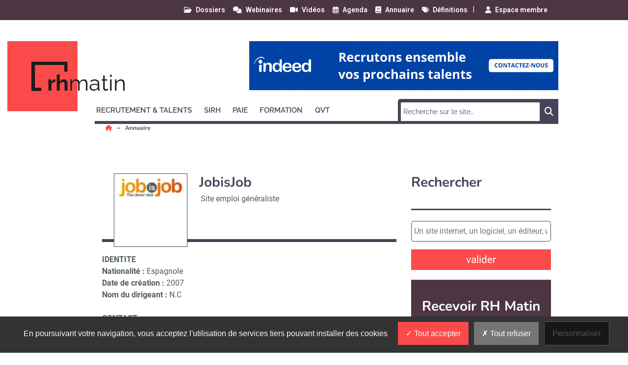

--- FILE ---
content_type: text/html; charset=utf-8
request_url: https://www.rhmatin.com/annuaires/recrutement-talents/jobisjob.html
body_size: 9296
content:
<!DOCTYPE html>
<html lang="fr">
	<head>
		<meta charset="utf-8">
		<meta name="language" content="fr"/>
		<base href="/">
		<meta name="viewport" content="width=device-width,minimum-scale=1,initial-scale=1, shrink-to-fit=no">


		<title>JobisJob - RH Matin </title>


    <link rel="manifest" href="/manifest.json">
    <link rel="canonical" href="https://www.rhmatin.com/annuaires/recrutement-talents/jobisjob.html">
    <link rel="alternate" title="RH Matin : un site d'actualité RH sur les SIRH, le recrutement, la gestion des ressources humaines, la QVT et les meilleures pratiques pour les DRH" type="application/rss+xml" href="https://www.rhmatin.com/rss/une.xml">
    <link rel="preload" as="font" type="font/woff2" href="/fonts/6.5.1/webfonts/fa-solid-900.woff2" crossorigin>
    <link rel="preload" as="font" type="font/woff2" href="/fonts/roboto/roboto-v30-latin-regular.woff2" crossorigin>
    <link rel="preload" as="font" type="font/woff2" href="/fonts/roboto/roboto-v30-latin-500.woff2" crossorigin>
    <link rel="preload" as="font" type="font/woff2" href="/fonts/nunito/nunito-v25-latin-regular.woff2" crossorigin>
    <link rel="preload" as="font" type="font/woff2" href="/fonts/nunito/nunito-v25-latin-700.woff2" crossorigin>
    <link rel="preload" as="font" type="font/woff2" href="/fonts/open-sans/open-sans-v34-latin-regular.woff2" crossorigin>
    <link rel="preload" as="font" type="font/woff2" href="/fonts/raleway/raleway-v28-latin-regular.woff2" crossorigin>
    <link rel="preload" as="font" type="font/woff2" href="/fonts/raleway/raleway-v28-latin-700.woff2" crossorigin>
    <link rel="preconnect" href="//fonts.googleapis.com" crossorigin>
    <link rel="preconnect" href="https://geimage.newstank.fr" crossorigin>
    <link rel="apple-touch-icon" type="image/png" sizes="57x57" href="/images/v1/rhmatin/favicon/apple-icon-57x57.png">
    <link rel="apple-touch-icon" type="image/png" sizes="60x60" href="/images/v1/rhmatin/favicon/apple-icon-60x60.png">
    <link rel="apple-touch-icon" type="image/png" sizes="72x72" href="/images/v1/rhmatin/favicon/apple-icon-72x72.png">
    <link rel="apple-touch-icon" type="image/png" sizes="76x76" href="/images/v1/rhmatin/favicon/apple-icon-76x76.png">
    <link rel="apple-touch-icon" type="image/png" sizes="114x114" href="/images/v1/rhmatin/favicon/apple-icon-114x114.png">
    <link rel="apple-touch-icon" type="image/png" sizes="120x120" href="/images/v1/rhmatin/favicon/apple-icon-120x120.png">
    <link rel="apple-touch-icon" type="image/png" sizes="144x144" href="/images/v1/rhmatin/favicon/apple-icon-144x144.png">
    <link rel="apple-touch-icon" type="image/png" sizes="152x152" href="/images/v1/rhmatin/favicon/apple-icon-152x152.png">
    <link rel="apple-touch-icon" type="image/png" sizes="180x180" href="/images/v1/rhmatin/favicon/apple-icon-180x180.png">
    <link rel="apple-touch-icon" type="image/png" sizes="32x32" href="/images/v1/rhmatin/favicon/favicon-32x32.png">
    <link rel="icon" type="image/png" sizes="192x192" href="/images/v1/rhmatin/favicon/android-icon-192x192.png">
    <link rel="icon" type="image/png" sizes="96x96" href="/images/v1/rhmatin/favicon/favicon-96x96.png">
    <link rel="icon" type="image/png" sizes="16x16" href="/images/v1/rhmatin/favicon/favicon-16x16.png">
    <link rel="icon" type="image/x-icon" href="/images/v1/rhmatin/favicon/favicon.ico">
    <link rel="shortcut icon" type="image/x-icon" href="/images/v1/rhmatin/favicon/favicon.ico">

    <meta name="google-site-verification" content="p0AgeGWHZY_n_XYvWNGOSe4fV8_kDg0IjpKgUqbtnE4">
    <meta name="description" content="JobisJob est un moteur de recherche qui rassemble les offres des principaux sites d´emplois français">
    <meta name="robots" content="index, follow, max-image-preview:large">
    <meta property="og:site_name" content="RH Matin">
    <meta property="og:locale" content="fr_FR">
    <meta property="og:title" content="JobisJob">
    <meta property="og:description" content="JobisJob est un moteur de recherche qui rassemble les offres des principaux sites d´emplois français">
    <meta property="og:url" content="https://www.rhmatin.com/annuaires/recrutement-talents/jobisjob.html">
    <meta property="og:type" content="website">
    <meta name="image" property="og:image" content="https://geimage.newstank.fr/image/cms/7fbca92326e389396acea16a440fd091/jobisjob.jpg?fm=browser&w=630&h=320&s=0204c77a40432d1fffa93c4bca52114f">
    <meta property="og:image:width" content="630">
    <meta property="og:image:height" content="320">
    <meta name="twitter:card" content="summary_large_image">
    <meta name="twitter:site" content="@exclusiverh">
    <meta name="twitter:url" content="https://www.rhmatin.com/annuaires/recrutement-talents/jobisjob.html">
    <meta name="twitter:title" content="JobisJob">
    <meta name="twitter:description" content="JobisJob est un moteur de recherche qui rassemble les offres des principaux sites d´emplois français">
    <meta name="twitter:image" content="https://geimage.newstank.fr/image/cms/7fbca92326e389396acea16a440fd091/jobisjob.jpg?fm=browser&w=630&h=320&s=0204c77a40432d1fffa93c4bca52114f">
    <meta name="application-name" content="RH Matin">
    <meta name="msapplication-config" content="/browserconfig.xml">
    <meta name="msapplication-TileImage" content="/images/v1/rhmatin/favicon/ms-icon-144x144.png">
    <meta name="msapplication-TileColor" content="#ffffff">
    <meta name="theme-color" content="#ffffff">

    <script type="application/ld+json">
        {"@context":"https://schema.org","@type":"Organization","name":"JobisJob","description":"JobisJob est un moteur de recherche qui rassemble les offres des principaux sites d\u00b4emplois fran\u00e7ais","url":"http://www.jobisjob.fr","logo":{"@type":"ImageObject","url":"https://geimage.newstank.fr/image/cms/7fbca92326e389396acea16a440fd091/jobisjob.jpg?fm=browser&w=630&h=320&s=0204c77a40432d1fffa93c4bca52114f","height":630,"width":320,"name":"JobisJob"}}
    </script>

             <script> var _paq = window._paq = window._paq || []; _paq.push(['trackPageView']); _paq.push(['enableLinkTracking']); (function() { var u='https://exclusiverh.innocraft.cloud/'; _paq.push(['setTrackerUrl', u+'piwik.php']); _paq.push(['setSiteId', '1']); var d=document, g=d.createElement('script'), s=d.getElementsByTagName('script')[0]; g.async=true; g.src='/js/innocraft.min.js'; s.parentNode.insertBefore(g,s); })(); </script> 
    

		<link media="media" onload="this.onload=null;this.removeAttribute('media');" href="https://fonts.googleapis.com/css?family=Roboto:400,400i,500,500i,600,600i,700,700i|Nunito:400,400i,500,500i,600,600i,700,700i|Open+Sans:400,400i,500,500i,600,600i,700,700i|Raleway:400,400i,500,500i,600,600i,700,700i&display=swap&subset=latin" rel="stylesheet">
		<link rel="stylesheet" href="https://cdnjs.cloudflare.com/ajax/libs/font-awesome/6.2.0/css/all.min.css" integrity="sha512-xh6O/CkQoPOWDdYTDqeRdPCVd1SpvCA9XXcUnZS2FmJNp1coAFzvtCN9BmamE+4aHK8yyUHUSCcJHgXloTyT2A==" crossorigin="anonymous" referrerpolicy="no-referrer" />

		<link rel="stylesheet" type="text/css" href="cache/all.034a7ba0ce43e8ac4981ed6594e377eba9e91e6c.css" media="all" />

		<script  src="cache/jquery.1c3649f53e2f70dc46370b6b81b11158bf8a4eba.js"></script>

		<link  href="/css/jquery.fancybox.min.css" rel="stylesheet">


	</head>
	<body >
		<div class="initialLoading"></div>

					        

<nav class="banner color__carre--6 row w-100 topNav">
    <div class="d-flex justify-content-between container">
        <div class="col__left">

        </div>
        <div  class="pr-4 col__center d-flex flex-row ">
            <div class="w-100 d-flex flex-row justify-content-end">
                                                                        
                <a class="ml-3 "  href="/dossiers/1.html"><i class="far fa-folder-open"></i><span>Dossiers</span></a>
                                                            
                <a class="ml-3 "  href="/webinaires/1.html"><i class="fas fa-comments"></i><span>Webinaires</span></a>
                                                            
                <a class="ml-3 "  href="/videos/1.html"><i class="fas fa-video"></i><span>Vidéos</span></a>
                                                            
                <a class="ml-3 "  href="/agenda/1.html"><i class="far fa-calendar-alt"></i><span>Agenda</span></a>
                                                            
                <a class="ml-3 "  href="/annuaires/1.html"><i class="fas fa-book"></i><span>Annuaire</span></a>
                                                            
                <a class="ml-3 "  href="/definition/1.html"><i class="fas fa-tags"></i><span>Définitions</span></a>
                                                <span style="margin-top: -3px; margin-left: 10px;">|</span>   
            <div id="nav_member" style="margin: -2px;">
            
    <a class="ml-4" id="member_login" ajax-action="/ajax/user"><i class="fas fa-user"></i><span>Espace membre</span></a>
            </div>
                        </div> 
        </div>
      
        <div class="col__right">
        
        </div>
    </div>
</nav>
<header class="d-flex justify-content-between container">
    <div class="col__left">
        
    </div>
    <div class="col__center">
        
        <div id="navbar-command" class="navbar-command">
                        <button class="navbar-toggler " type="button" id="usermobilebutton" aria-label="Espace membre">
            <span class="fas fa-user "></span>
        </button>
    <button class="navbar-toggler " type="button" id="searchmobilebutton" aria-label="Rechercher">
    <span class="fas fa-search "></span>
</button>
<button class="navbar-toggler " type="button" data-toggle="collapse" data-target="#navbar" aria-controls="navbar" aria-expanded="true" aria-label="Menu">
    <span class="fas fa-bars "></span>
</button>        </div>


                    <a class="logo" href="/" title="">
                	<div class="template__carre color__carre--1 color--14"></div>

                <svg
   xmlns:svg="http://www.w3.org/2000/svg"
   xmlns="http://www.w3.org/2000/svg"
   id="RHMatin"
   data-name="RHMatin"
   width="285"
   height="68"
   viewBox="0 0 285 68"
   version="1.1"><defs
     id="defs6"><style
       id="style4">
            .text{
                font-size:35px;
                font-family:Raleway-Bold, Raleway;
                font-weight:700;
            }
            .a{
                fill:#1d1d1b;
            }
            .gras{
                font-family:Raleway-ExtraLight, Raleway;
                font-weight:200;
            }
            

        </style></defs><text
     class="text a"
     id="text10"
     x="32"
     y="59"
     style="font-weight:700;font-size:45px;font-family:Raleway-Bold, Raleway;fill:#1d1d1b">rh<tspan
   class="gras a"
   id="tspan8"
   style="font-weight:200;font-family:Raleway-ExtraLight, Raleway;fill:#1d1d1b">matin</tspan></text><path
     class="a"
     d="M 20.5,53.026 H 7.231 V 6.628 h 59.654 v 13.618 h 6.628 V 0 H 0 v 59.655 h 20.5 z"
     id="path12"
     style="fill:#1d1d1b" /></svg>            </a> 


        

        <div class="p__banner">
            <ins  drnpeuazof-typesite="free" drnpeuazof-format="banniere" drnpeuazof-zoneid="8" drnpeuazof-id="09bec1c792cb51776dbc9f9b85723bfb"></ins>
        </div>        
        
<nav class="navbar navbar-expand-lg color__border--3">


  <form role="search" class="searchmobile navbar-form color__carre--3" methode="get" action="/search/1.html">
    <div class="input-group">
        <input type="text" class="form-control" placeholder="Recherche sur le site…" name="q">
        <div class="input-group-btn">
            <button class="btn btn-template" type="submit"><i class="fas fa-search"></i></button>
        </div>
    </div>
  </form> 
  <div class="collapse navbar-collapse color__border--3 " id="navbar">
    <div class="d-flex justify-content-between navbar-content">
    <ul class="navbar-nav mr-auto mt-2 mt-lg-0">
                        
                            <li class="dropdown">
                                        <a class="nav-link dropdown-toggle color__border--3 color--3" href="recrutement-talents" data-toggle='dropdown' aria-expanded='false' role="button" aria-haspopup="true" aria-expanded="true" title="Recrutement &amp; Talents"><span>Recrutement &amp; Talents</span></a> 
                    <div class="dropdown-menu color__carre--3">
                        <a class="dropdown-item color--3" title="" href="recrutement-talents" >Tous </a>
                                                                            <a class="dropdown-item color--3" title="Site emploi généraliste" href="recrutement-talents/site-emploi-generaliste">Site emploi généraliste</a>
                                                    <a class="dropdown-item color--3" title="Site emploi spécialisé" href="recrutement-talents/site-emploi-specialise">Site emploi spécialisé</a>
                                                    <a class="dropdown-item color--3" title="Marque employeur" href="recrutement-talents/marque-employeur">Marque employeur</a>
                                                    <a class="dropdown-item color--3" title="Solutions d&#039;évaluation" href="recrutement-talents/solutions-evaluation">Solutions d&#039;évaluation</a>
                                                    <a class="dropdown-item color--3" title="Intérim" href="recrutement-talents/interim">Intérim</a>
                                                                    </div>
                                    </li>
            
                
                            <li class="dropdown">
                                        <a class="nav-link dropdown-toggle color__border--3 color--3" href="sirh" data-toggle='dropdown' aria-expanded='false' role="button" aria-haspopup="true" aria-expanded="true" title="SIRH"><span>SIRH</span></a> 
                    <div class="dropdown-menu color__carre--3">
                        <a class="dropdown-item color--3" title="" href="sirh" >Tous </a>
                                                                            <a class="dropdown-item color--3" title="Gestion des talents" href="sirh/gestion-talents">Gestion des talents</a>
                                                    <a class="dropdown-item color--3" title="Gestion des candidatures" href="sirh/gestion-candidatures">Gestion des candidatures</a>
                                                    <a class="dropdown-item color--3" title="GPEC" href="sirh/gpec">GPEC</a>
                                                    <a class="dropdown-item color--3" title="Core RH" href="sirh/core-rh">Core RH</a>
                                                    <a class="dropdown-item color--3" title="SIRH SaaS" href="sirh/sirh-saas">SIRH SaaS</a>
                                                                    </div>
                                    </li>
            
                
                            <li class="dropdown">
                                        <a class="nav-link dropdown-toggle color__border--3 color--3" href="paie" data-toggle='dropdown' aria-expanded='false' role="button" aria-haspopup="true" aria-expanded="true" title="Paie"><span>Paie</span></a> 
                    <div class="dropdown-menu color__carre--3">
                        <a class="dropdown-item color--3" title="" href="paie" >Tous </a>
                                                                            <a class="dropdown-item color--3" title="Rémunération" href="paie/remuneration">Rémunération</a>
                                                    <a class="dropdown-item color--3" title="Logiciels de paie" href="paie/logiciels-paie">Logiciels de paie</a>
                                                    <a class="dropdown-item color--3" title="Externalisation de la paie" href="paie/externalisation-paie">Externalisation de la paie</a>
                                                    <a class="dropdown-item color--3" title="Gestion des temps" href="paie/gestion-temps">Gestion des temps</a>
                                                    <a class="dropdown-item color--3" title="Législation paie" href="paie/legislation-paie">Législation paie</a>
                                                                    </div>
                                    </li>
            
                
                            <li class="dropdown">
                                        <a class="nav-link dropdown-toggle color__border--3 color--3" href="formation" data-toggle='dropdown' aria-expanded='false' role="button" aria-haspopup="true" aria-expanded="true" title="Formation"><span>Formation</span></a> 
                    <div class="dropdown-menu color__carre--3">
                        <a class="dropdown-item color--3" title="" href="formation" >Tous </a>
                                                                            <a class="dropdown-item color--3" title="Organisme de formation" href="formation/organisme-formation">Organisme de formation</a>
                                                    <a class="dropdown-item color--3" title="Digital Learning" href="formation/digital-learning">Digital Learning</a>
                                                    <a class="dropdown-item color--3" title="Droit de la formation" href="formation/droit-formation">Droit de la formation</a>
                                                    <a class="dropdown-item color--3" title="Mobile learning" href="formation/mobile-learning">Mobile learning</a>
                                                    <a class="dropdown-item color--3" title="LMS" href="formation/lms">LMS</a>
                                                                    </div>
                                    </li>
            
                
                            <li class="dropdown">
                                        <a class="nav-link dropdown-toggle color__border--3 color--3" href="qvt" data-toggle='dropdown' aria-expanded='false' role="button" aria-haspopup="true" aria-expanded="true" title="QVT"><span>QVT</span></a> 
                    <div class="dropdown-menu color__carre--3">
                        <a class="dropdown-item color--3" title="" href="qvt" >Tous </a>
                                                                            <a class="dropdown-item color--3" title="Workspace" href="qvt/workspace">Workspace</a>
                                                    <a class="dropdown-item color--3" title="Bien-être au travail" href="qvt/bien-etre-travail">Bien-être au travail</a>
                                                    <a class="dropdown-item color--3" title="RSE" href="qvt/rse">RSE</a>
                                                    <a class="dropdown-item color--3" title="Motivation &amp; engagement" href="qvt/motivation-engagement">Motivation &amp; engagement</a>
                                                                    </div>
                                    </li>
            
                </ul>
           
        
        <ul class="navbar-nav mt-2 mt-lg-0 color__border--3 nav-service">
                                                                            <li class="">
                    <a class="nav-link color__border--3 color--3 " href="/dossiers/1.html">Dossiers</a>
                </li>
                                                                            <li class="">
                    <a class="nav-link color__border--3 color--3 " href="/webinaires/1.html">Webinaires</a>
                </li>
                                                                            <li class="">
                    <a class="nav-link color__border--3 color--3 " href="/videos/1.html">Vidéos</a>
                </li>
                                                                            <li class="">
                    <a class="nav-link color__border--3 color--3 " href="/agenda/1.html">Agenda</a>
                </li>
                                                                            <li class="">
                    <a class="nav-link color__border--3 color--3 " href="/annuaires/1.html">Annuaire</a>
                </li>
                                                                            <li class="">
                    <a class="nav-link color__border--3 color--3 " href="/definition/1.html">Définitions</a>
                </li>
                    </ul>
        </div>
    
        <form  class="searchnv color__carre--3 d-flex justify-content-between" methode="get" action="/search/1.html">
          
            <input type="search"   name="q" placeholder="Recherche sur le site…" required size="30" minlength="2">
            
            <button>
                <span class="fas fa-search"><span class="sr-only">Chercher</span></span>
            </button>
        </form>        
            
    </div>
</nav>
    </div>
    <div class="col__right">
    
    </div>
</header>

		
		<main>

							
        

        
                                <nav aria-label="Breadcrumb" class="breadcrumb container">
                <ul>
                                                                <li>
                                                        <a title="RH Matin est un site d&#039;information RH sur les SIRH, le recrutement, le digital learning et la QVT." href="/">
                                                                                        <i class="fas fa-home color--1"></i>
                                                                                    </a>
                                                    </li>
                                            <li>
                                                                                                                        <span class="h1" aria-current="page">
                                                                   Annuaire                                </span>    
                                                                                                                                                </li>
                        
                </ul>
                                
                            </nav>
            			

							<div class="d-flex justify-content-between container annuaire__contenu">


					<div class="col__left">
													
											</div>

					<div class="col__center row">
						<div class="col col-12 col-md-8">
																						
							
    <article class="annuaire" data-id="annuaire_" >


        <header class="pb-2 mb-4" >
                            <div class="float-left p-2 mx-4 zonelogo" >
                

        

    
<figure   class="figure w-100 "  >
    <picture  style="padding-bottom:30%;"  >
                <!--[if IE 9]></video><![endif]-->

        <img loading="lazy" class="figure-img img-fluid w-100" width="100" height="100"  alt="JobisJob" src="https://geimage.newstank.fr/image/cms/7fbca92326e389396acea16a440fd091/jobisjob.jpg?fm=browser&amp;w=100&amp;h=100&amp;s=b5a6ce95933628c143a62ad6c9ea5483" />
    </picture>
            <figcaption class="d-none figure-caption p-2">JobisJob</figcaption>
    </figure>


                </div>
                        <h1 class="d-inline">JobisJob</h1>
            <ul class="rubr d-block mt-1">
                                                <li class="d-inline"><a href="/annuaires/recrutement-talents/site-emploi-generaliste/1.html">Site emploi généraliste</a></li>
                                            </ul>
        </header>      

 
                   


        <p><strong>IDENTITE<br /></strong><strong>Nationalité : </strong>Espagnole<br /><strong>Date de création : </strong>2007<br /><strong>Nom du dirigeant : </strong>N.C<br /><strong><br />CONTACT<br /></strong><strong>Adresse : </strong>Edificio Testa Sant Cugat - Avda. Alcalde Barnils, 64-68, D, 4ª planta Sant Cugat del Vallés - Barcelona<br /><strong>Tel :</strong> N.C<br /><strong>E-mail : </strong><a  href="mailto:info@jobisjob.com" target="_blank" title="info@jobisjob.com" >info@jobisjob.com</a><br /><strong>Site web : </strong><a  href="http://www.jobisjob.fr" target="_blank" title="http://www.jobisjob.fr" >http://www.jobisjob.fr</a><br /><strong><br />OFFRE</strong><br /><strong>Description :</strong><strong> </strong>JobisJob est un moteur de recherche qui rassemble les offres des principaux sites d´emplois français en les sélectionnant méticuleusement afin d´éviter les spams et de proposer un contenu de qualité regroupant des centaines de milliers d´offres.<br /> <br />  </p>

        
       

        





    </article>  



						</div>

						<aside class="col col-12 col-md-4">
							
    <div class="annuaire__listing__search mb-3">
    <label for="searche" class="h1">Rechercher</label>
    <form action="/search/company/1.html" methode="get">
        <input type="text" id="searche" placeholder="Un site internet, un logiciel, un éditeur, une solution e-learning…" name="q" value="">
        <button type="submit" class="btn btn-template">valider</button>
    </form>
</div>    


    <div class="p__pave">
    <ins  drnpeuazof-typesite="free" drnpeuazof-format="carre" drnpeuazof-zoneid="4" drnpeuazof-id="09bec1c792cb51776dbc9f9b85723bfb"></ins>
</div>





    <newsletter id="new_square_form">
    <newsletter id="new_square_form">
            <div class="square mt-0 mb-4">
            
<div class="register_banner d-flex h-100 justify-content-center" id="js_register_banner">
    <div class="wrapper color__carre--6 my-auto">
        <form  class="row sendEmail" method="post" action="/user/register" ajax-action="/ajax/user/preregister" ><input type="hidden" name="mielpops" value=""><input type="hidden" name="__token" value="90416b34c634d95247b179d59396f9105a9a37651aed6b28dbe9cbaba1517c25">
       
            <input type="hidden" name="key" value="newsletter">
            <input type="hidden" class="emailspam" name="newsletter[emailspam]" value="robot">
            <input type="hidden" name="newsletter[s]" value="eyJ0eXAiOiJKV1QiLCJhbGciOiJIUzI1NiJ9.eyJpc3MiOiJodHRwczovL3d3dy5uZXdzdGFuay5mciIsImF1ZCI6IkBmcmVlIiwiZXhwIjoxNzY0Mzc2NDMzLCJpYXQiOjE3NjQzNzU5MzMsInN1YiI6InJobWF0aW4ifQ.1LylsH_9Be5mVHUFHI6Omn4YKHg6a0ixcKJR-uLjNwQ">

            <div class="message  w-100 m-0 ml-3 mr-3"></div>            
            
            	<altcha-widget  floating hidelogo hidefooter style="--altcha-color-text: black;--altcha-color-border: black;--altcha-border-width:1px;--altcha-border-radius:15px;" strings="{&quot;error&quot;: &quot;Échec de la vérification. Réessayez plus tard.&quot;,&quot;expired&quot;: &quot;Vérification expirée. Réessayez.&quot;,&quot;label&quot;: &quot;Je ne suis pas un robot&quot;, &quot;verified&quot;: &quot;Vérifié&quot;,&quot;verifying&quot;: &quot;Vérification en cours...&quot;,&quot;waitAlert&quot;: &quot;Vérification en cours... veuillez patienter.&quot;}" challengeurl="/captcha"></altcha-widget>

           
            <div class="form-group text-center pt-3 w-100 command ">
                <span class="h2 m-1">Recevoir RH Matin</span>
                <span class="js_command">
                    <label class="sr-only main" for="newsletter-block-1702339706">Abonnez-vous à notre newsletter</label>
                    <input autocomplete="off" type="email" placeholder="votre email" name="newsletter[email]" id="newsletter-block-1702339706" class="form-control text-center m-1" value="">
                    <button  class="btn btn-send btn-template m-1">
                        Valider                     
                    </button>
                </span>

            </div>

            <div class="text-center w-100">
               
                <span class="d-flex justify-content-center text-center p-0 m-0 my-2"><a href="#" class="btn bg-white mt-1 ml-2 px-3 d-none js_hide_register_banner hide_register_banner" data-days="365" data-state="2">Non merci, je reçois déjà !</a>
                    <a href="#" class="btn bg-white mt-1 ml-2 px-3 d-none js_hide_register_banner hide_register_banner" data-days="7" data-state="1">Je déciderai plus tard</a>
                    </span>
                                          
            </div>
        </form>
    </div>
</div>        </div>
    </newsletter> 
    </newsletter>

    <div class="p__pave">
    <ins  drnpeuazof-typesite="free" drnpeuazof-format="carre" drnpeuazof-zoneid="5" drnpeuazof-id="09bec1c792cb51776dbc9f9b85723bfb"></ins>
</div>





    



    <div class="p__pave">
    <ins  drnpeuazof-typesite="free" drnpeuazof-format="carre" drnpeuazof-zoneid="6" drnpeuazof-id="09bec1c792cb51776dbc9f9b85723bfb"></ins>
</div>





						</aside>
																	</div>
					<div class="col__right"></div>
				</div>
						
			
							
		</main>

					

<aside class="block editor__block">
    <div class="text-center container">
        RH Matin est édité par <br /> <a rel="noopener" target="_blank" href="//rh.newstank.fr">News Tank RH</a>    </div>
</aside>    

<footer class="block color__carre--6">
        <div class="d-flex justify-content-between container">
        <div class="col__left">
        </div>
        <div class="col__center">

            <div class="row liens">
                <ul class="" >
                    <li><a href="/contact/" title="Contact">Contact</a></li>
                    <li><a href="/contact/service-commercial.html" title="Service commercial">Service commercial</a></li>
                    <li><a href="/qui-sommes-nous.html" title="qui sommes-nous ?">qui sommes-nous ?</a></li>
                    <li><a href="/newsletter/1.html" rel="nofollow" title="Newsletters">Newsletters</a></li>
                                   

                            
                </ul>
            </div>
                        <div class="row reseauxsociaux">
                <ul class="" >
                    <li>suivez-nous : </li>
                                                                            <li class="color--1">
			<a rel="noopener" class="reseau__social reseau__social--linkedin" target="_blank" href="https://www.linkedin.com/company/exclusive-rh/" title="LinkedIn">
			<span class="sr-only">LinkedIn</span>
			
			<svg xmlns="http://www.w3.org/2000/svg" width="16.147" height="14.898" viewbox="0 0 16.147 14.898">
			<g transform="translate(-0.5 -0.579)"><path class="color__svg__path" d="M21.7,15.743v6.292H18.276V16.913c-.189-3.648-2.99-3.1-3.788-1.211v6.366H11.061V11.42h3.418v1.458c.684-.824,1.647-1.73,2.578-1.73A4.254,4.254,0,0,1,21.7,15.743ZM5.708,11.527h3.41V21.961H5.708ZM7.446,7.17A1.647,1.647,0,1,1,5.56,8.776a1.754,1.754,0,0,1,1.886-1.6Z" transform="translate(-5.06 -6.591)"/></g>
		</svg>
	

		</a>
	

</li>
                                                                                                                                                        <li class="color--1">
			<a rel="noopener" class="reseau__social reseau__social--twitter" target="_blank" href="https://twitter.com/exclusiverh" title="Twitter">
			<span class="sr-only">Twitter</span>
			
					<svg width="20" height="20" viewbox="0 0 512 512" xmlns="http://www.w3.org/2000/svg"><path class="color__svg__path" d="M389.2 48h70.6L305.6 224.2 487 464H345L233.7 318.6 106.5 464H35.8L200.7 275.5 26.8 48H172.4L272.9 180.9 389.2 48zM364.4 421.8h39.1L151.1 88h-42L364.4 421.8z"/></svg>
	

		</a>
	

</li>
                                                                                                        <li class="color--1">
			<a rel="noopener" class="reseau__social reseau__social--facebook" target="_blank" href="https://www.facebook.com/rhmatin/" title="Facebook">
			<span class="sr-only">Facebook</span>
			
			<svg xmlns="http://www.w3.org/2000/svg" width="7.042" height="16.447" viewbox="0 0 7.042 16.447">
			<g transform="translate(-0.5 -0.48)"><path class="color__svg__path" d="M19.2,8.835h0a1.691,1.691,0,0,0-.989.406,2.79,2.79,0,0,0-.38,1.395v.355h2.325v2.452H17.834v8.97H14.621V13.426H13.15V10.974h1.471V9.951h0s-.127-2.2.989-3.111,2-.922,4.447-.845h.135V8.869H19.2Z" transform="translate(-12.65 -5.485)"/></g>
		</svg>
	

		</a>
	

</li>
                                                                                                        <li class="color--1">
			<a rel="noopener" class="reseau__social reseau__social--youtube" target="_blank" href="https://www.youtube.com/channel/UCoDrHhGUF4cy1a1yl3CRT6Q" title="YouTube">
			<span class="sr-only">YouTube</span>
			
			<svg xmlns="http://www.w3.org/2000/svg" width="20" height="20" viewbox="0 0 24 24"><path class="color__svg__path" d="M4.652 0h1.44l.988 3.702.916-3.702h1.454l-1.665 5.505v3.757h-1.431v-3.757l-1.702-5.505zm6.594 2.373c-1.119 0-1.861.74-1.861 1.835v3.349c0 1.204.629 1.831 1.861 1.831 1.022 0 1.826-.683 1.826-1.831v-3.349c0-1.069-.797-1.835-1.826-1.835zm.531 5.127c0 .372-.19.646-.532.646-.351 0-.554-.287-.554-.646v-3.179c0-.374.172-.651.529-.651.39 0 .557.269.557.651v3.179zm4.729-5.07v5.186c-.155.194-.5.512-.747.512-.271 0-.338-.186-.338-.46v-5.238h-1.27v5.71c0 .675.206 1.22.887 1.22.384 0 .918-.2 1.468-.853v.754h1.27v-6.831h-1.27zm2.203 13.858c-.448 0-.541.315-.541.763v.659h1.069v-.66c.001-.44-.092-.762-.528-.762zm-4.703.04c-.084.043-.167.109-.25.198v4.055c.099.106.194.182.287.229.197.1.485.107.619-.067.07-.092.105-.241.105-.449v-3.359c0-.22-.043-.386-.129-.5-.147-.193-.42-.214-.632-.107zm4.827-5.195c-2.604-.177-11.066-.177-13.666 0-2.814.192-3.146 1.892-3.167 6.367.021 4.467.35 6.175 3.167 6.367 2.6.177 11.062.177 13.666 0 2.814-.192 3.146-1.893 3.167-6.367-.021-4.467-.35-6.175-3.167-6.367zm-12.324 10.686h-1.363v-7.54h-1.41v-1.28h4.182v1.28h-1.41v7.54zm4.846 0h-1.21v-.718c-.223.265-.455.467-.696.605-.652.374-1.547.365-1.547-.955v-5.438h1.209v4.988c0 .262.063.438.322.438.236 0 .564-.303.711-.487v-4.939h1.21v6.506zm4.657-1.348c0 .805-.301 1.431-1.106 1.431-.443 0-.812-.162-1.149-.583v.5h-1.221v-8.82h1.221v2.84c.273-.333.644-.608 1.076-.608.886 0 1.18.749 1.18 1.631v3.609zm4.471-1.752h-2.314v1.228c0 .488.042.91.528.91.511 0 .541-.344.541-.91v-.452h1.245v.489c0 1.253-.538 2.013-1.813 2.013-1.155 0-1.746-.842-1.746-2.013v-2.921c0-1.129.746-1.914 1.837-1.914 1.161 0 1.721.738 1.721 1.914v1.656z"/></svg>
	

		</a>
	

</li>
                                                                    
                </ul>
            </div>
                        <div class="row liens">
                <ul class="" >
                    <li><a href="/plan-du-site.html" title="Plan du site">Plan du site</a></li>     
                    <li><a href="/mentions-legales.html" title="mentions légales">mentions légales</a></li>
                    <li><a href="/politique-de-confidentialite.html" title="politique de confidentialité ">politique de confidentialité </a></li>
                    <li><a id="cookie" href="#cookie" title="Cookies" onclick="tarteaucitron.userInterface.openPanel();return false">cookies</a></li>               
                </ul>
            </div>


        </div>
        <div class="col__right">



        </div>
    </div>

</footer>



    		

		<script src="https://gepuma.newstank.fr/rev/js-34717?m=drnpeuazof" async></script>


		<script defer src="cache/script.daa32ea84a9cba8d73d8d5a21e745565a3e0fdac.js"></script>
		<script defer type="module"  src="cache/altcha.24d83a20b24836fcdb0016be540f271bf79c1b7a.js"></script>


		<script src="/js/tarteaucitron/tarteaucitron.js"></script><script type="text/javascript">


			var tarteaucitronForceLanguage = "fr";


tarteaucitron.init({
hashtag: "#tarteaucitron",
orientation: "bottom",
showAlertSmall: !1,
cookieslist: !1,
showIcon: !1,
iconPosition: "BottomRight",
adblocker: !1,
DenyAllCta: !0,
AcceptAllCta: !0,
highPrivacy: !1,
handleBrowserDNTRequest: !1,
removeCredit: !1,
moreInfoLink: !1,
useExternalCss: !1,
mandatory: !0,
cookieDomain:"www.rhmatin.com"
});tarteaucitron.user.gtagUa ="UA-12447855-1";
tarteaucitron.user.gtagMore = function () {};
(tarteaucitron.job = tarteaucitron.job || []).push("gtag");tarteaucitron.user.googletagmanagerId = 'GTM-WTFD3BH';
(tarteaucitron.job = tarteaucitron.job || []).push('googletagmanager');
(tarteaucitron.job = tarteaucitron.job || []).push("vimeo");
(tarteaucitron.job = tarteaucitron.job || []).push("dailymotion");
(tarteaucitron.job = tarteaucitron.job || []).push("youtube");
		</script>
		

		<script src="/js/jquery.fancybox.min.js"></script>



		<div class="box modal fade" tabindex="-1" role="dialog">
			<div class="modal-dialog  modal-dialog-centered" role="document">
				<div class="modal-content">
					<div class="modal-header">

						<p class="modal-title"></p>
						<button type="button" class="close" data-dismiss="modal" aria-label="Close">
							<span aria-hidden="true">&times;</span>
						</button>

					</div>
					<div class="modal-body"></div>
					<div class="modal-footer"></div>
				</div>
			</div>
		</div>

	</body>
</html>


--- FILE ---
content_type: text/css; charset=utf-8
request_url: https://www.rhmatin.com/cache/all.034a7ba0ce43e8ac4981ed6594e377eba9e91e6c.css
body_size: 47207
content:
:root{--blue:#007bff;--indigo:#6610f2;--purple:#6f42c1;--pink:#e83e8c;--red:#dc3545;--orange:#fd7e14;--yellow:#ffc107;--green:#28a745;--teal:#20c997;--cyan:#17a2b8;--white:#fff;--gray:#6c757d;--gray-dark:#343a40;--primary:#007bff;--secondary:#6c757d;--success:#28a745;--info:#17a2b8;--warning:#ffc107;--danger:#dc3545;--light:#f8f9fa;--dark:#343a40;--breakpoint-xs:0;--breakpoint-sm:576px;--breakpoint-md:768px;--breakpoint-lg:992px;--breakpoint-xl:1200px;--font-family-sans-serif:-apple-system, BlinkMacSystemFont, Segoe UI, Roboto, Helvetica Neue, Arial, Noto Sans, sans-serif, Apple Color Emoji, Segoe UI Emoji, Segoe UI Symbol, Noto Color Emoji;--font-family-monospace:SFMono-Regular, Menlo, Monaco, Consolas, Liberation Mono, Courier New, monospace}*,*::before,*::after{box-sizing:border-box}html{font-family:sans-serif;line-height:1.15;-webkit-text-size-adjust:100%;-webkit-tap-highlight-color:rgba(0, 0, 0, 0)}article,aside,figcaption,figure,footer,header,hgroup,main,nav,section{display:block}body{margin:0;font-family:-apple-system, BlinkMacSystemFont, "Segoe UI", Roboto, "Helvetica Neue", Arial, "Noto Sans", sans-serif, "Apple Color Emoji", "Segoe UI Emoji", "Segoe UI Symbol", "Noto Color Emoji";font-size:1rem;font-weight:400;line-height:1.5;color:#212529;text-align:left;background-color:#fff}[tabindex="-1"]:focus{outline:0 !important}hr{box-sizing:content-box;height:0;overflow:visible}h1,h2,h3,h4,h5,h6{margin-top:0;margin-bottom:0.5rem}p{margin-top:0;margin-bottom:1rem}abbr[title],abbr[data-original-title]{text-decoration:underline;text-decoration:underline dotted;cursor:help;border-bottom:0;text-decoration-skip-ink:none}address{margin-bottom:1rem;font-style:normal;line-height:inherit}ol,ul,dl{margin-top:0;margin-bottom:1rem}ol ol,ul ul,ol ul,ul ol{margin-bottom:0}dt{font-weight:700}dd{margin-bottom:0.5rem;margin-left:0}blockquote{margin:0 0 1rem}b,strong{font-weight:bolder}small{font-size:80%}sub,sup{position:relative;font-size:75%;line-height:0;vertical-align:baseline}sub{bottom:-0.25em}sup{top:-0.5em}a{color:#007bff;text-decoration:none;background-color:transparent}a:hover{color:#0056b3;text-decoration:underline}a:not([href]):not([tabindex]){color:inherit;text-decoration:none}a:not([href]):not([tabindex]):hover,a:not([href]):not([tabindex]):focus{color:inherit;text-decoration:none}a:not([href]):not([tabindex]):focus{outline:0}pre,code,kbd,samp{font-family:SFMono-Regular, Menlo, Monaco, Consolas, "Liberation Mono", "Courier New", monospace;font-size:1em}pre{margin-top:0;margin-bottom:1rem;overflow:auto}figure{margin:0 0 1rem}img{vertical-align:middle;border-style:none}svg{overflow:hidden;vertical-align:middle}table{border-collapse:collapse}caption{padding-top:0.75rem;padding-bottom:0.75rem;color:#6c757d;text-align:left;caption-side:bottom}th{text-align:inherit}label{display:inline-block;margin-bottom:0.5rem}button{border-radius:0}button:focus{outline:1px dotted;outline:5px auto -webkit-focus-ring-color}input,button,select,optgroup,textarea{margin:0;font-family:inherit;font-size:inherit;line-height:inherit}button,input{overflow:visible}button,select{text-transform:none}select{word-wrap:normal}button,[type="button"],[type="reset"],[type="submit"]{-webkit-appearance:button}button:not(:disabled),[type="button"]:not(:disabled),[type="reset"]:not(:disabled),[type="submit"]:not(:disabled){cursor:pointer}button::-moz-focus-inner,[type="button"]::-moz-focus-inner,[type="reset"]::-moz-focus-inner,[type="submit"]::-moz-focus-inner{padding:0;border-style:none}input[type="radio"],input[type="checkbox"]{box-sizing:border-box;padding:0}input[type="date"],input[type="time"],input[type="datetime-local"],input[type="month"]{-webkit-appearance:listbox}textarea{overflow:auto;resize:vertical}fieldset{min-width:0;padding:0;margin:0;border:0}legend{display:block;width:100%;max-width:100%;padding:0;margin-bottom:0.5rem;font-size:1.5rem;line-height:inherit;color:inherit;white-space:normal}progress{vertical-align:baseline}[type="number"]::-webkit-inner-spin-button,[type="number"]::-webkit-outer-spin-button{height:auto}[type="search"]{outline-offset:-2px;-webkit-appearance:none}[type="search"]::-webkit-search-decoration{-webkit-appearance:none}::-webkit-file-upload-button{font:inherit;-webkit-appearance:button}output{display:inline-block}summary{display:list-item;cursor:pointer}template{display:none}[hidden]{display:none !important}h1,h2,h3,h4,h5,h6,.h1,.h2,.h3,.h4,.h5,.h6{margin-bottom:0.5rem;font-weight:500;line-height:1.2}h1,.h1{font-size:2.5rem}h2,.h2{font-size:2rem}h3,.h3{font-size:1.75rem}h4,.h4{font-size:1.5rem}h5,.h5{font-size:1.25rem}h6,.h6{font-size:1rem}.lead{font-size:1.25rem;font-weight:300}.display-1{font-size:6rem;font-weight:300;line-height:1.2}.display-2{font-size:5.5rem;font-weight:300;line-height:1.2}.display-3{font-size:4.5rem;font-weight:300;line-height:1.2}.display-4{font-size:3.5rem;font-weight:300;line-height:1.2}hr{margin-top:1rem;margin-bottom:1rem;border:0;border-top:1px solid rgba(0, 0, 0, 0.1)}small,.small{font-size:80%;font-weight:400}mark,.mark{padding:0.2em;background-color:#fcf8e3}.list-unstyled{padding-left:0;list-style:none}.list-inline{padding-left:0;list-style:none}.list-inline-item{display:inline-block}.list-inline-item:not(:last-child){margin-right:0.5rem}.initialism{font-size:90%;text-transform:uppercase}.blockquote{margin-bottom:1rem;font-size:1.25rem}.blockquote-footer{display:block;font-size:80%;color:#6c757d}.blockquote-footer::before{content:"\2014\00A0"}.img-fluid{max-width:100%;height:auto}.img-thumbnail{padding:0.25rem;background-color:#fff;border:1px solid #dee2e6;border-radius:0.25rem;max-width:100%;height:auto}.figure{display:inline-block}.figure-img{margin-bottom:0.5rem;line-height:1}.figure-caption{font-size:90%;color:#6c757d}code{font-size:87.5%;color:#e83e8c;word-break:break-word}a>code{color:inherit}kbd{padding:0.2rem 0.4rem;font-size:87.5%;color:#fff;background-color:#212529;border-radius:0.2rem}kbd kbd{padding:0;font-size:100%;font-weight:700}pre{display:block;font-size:87.5%;color:#212529}pre code{font-size:inherit;color:inherit;word-break:normal}.pre-scrollable{max-height:340px;overflow-y:scroll}.container{width:100%;padding-right:15px;padding-left:15px;margin-right:auto;margin-left:auto}@media (min-width:576px){.container{max-width:540px}}@media (min-width:768px){.container{max-width:720px}}@media (min-width:992px){.container{max-width:960px}}@media (min-width:1200px){.container{max-width:1140px}}.container-fluid{width:100%;padding-right:15px;padding-left:15px;margin-right:auto;margin-left:auto}.row{display:flex;flex-wrap:wrap;margin-right:-15px;margin-left:-15px}.no-gutters{margin-right:0;margin-left:0}.no-gutters>.col,.no-gutters>[class*="col-"]{padding-right:0;padding-left:0}.col-1,.col-2,.col-3,.col-4,.col-5,.col-6,.col-7,.col-8,.col-9,.col-10,.col-11,.col-12,.col,.col-auto,.col-sm-1,.col-sm-2,.col-sm-3,.col-sm-4,.col-sm-5,.col-sm-6,.col-sm-7,.col-sm-8,.col-sm-9,.col-sm-10,.col-sm-11,.col-sm-12,.col-sm,.col-sm-auto,.col-md-1,.col-md-2,.col-md-3,.col-md-4,.col-md-5,.col-md-6,.col-md-7,.col-md-8,.col-md-9,.col-md-10,.col-md-11,.col-md-12,.col-md,.col-md-auto,.col-lg-1,.col-lg-2,.col-lg-3,.col-lg-4,.col-lg-5,.col-lg-6,.col-lg-7,.col-lg-8,.col-lg-9,.col-lg-10,.col-lg-11,.col-lg-12,.col-lg,.col-lg-auto,.col-xl-1,.col-xl-2,.col-xl-3,.col-xl-4,.col-xl-5,.col-xl-6,.col-xl-7,.col-xl-8,.col-xl-9,.col-xl-10,.col-xl-11,.col-xl-12,.col-xl,.col-xl-auto{position:relative;width:100%;padding-right:15px;padding-left:15px}.col{flex-basis:0;flex-grow:1;max-width:100%}.col-auto{flex:0 0 auto;width:auto;max-width:100%}.col-1{flex:0 0 8.3333333333%;max-width:8.3333333333%}.col-2{flex:0 0 16.6666666667%;max-width:16.6666666667%}.col-3{flex:0 0 25%;max-width:25%}.col-4{flex:0 0 33.3333333333%;max-width:33.3333333333%}.col-5{flex:0 0 41.6666666667%;max-width:41.6666666667%}.col-6{flex:0 0 50%;max-width:50%}.col-7{flex:0 0 58.3333333333%;max-width:58.3333333333%}.col-8{flex:0 0 66.6666666667%;max-width:66.6666666667%}.col-9{flex:0 0 75%;max-width:75%}.col-10{flex:0 0 83.3333333333%;max-width:83.3333333333%}.col-11{flex:0 0 91.6666666667%;max-width:91.6666666667%}.col-12{flex:0 0 100%;max-width:100%}.order-first{order:-1}.order-last{order:13}.order-0{order:0}.order-1{order:1}.order-2{order:2}.order-3{order:3}.order-4{order:4}.order-5{order:5}.order-6{order:6}.order-7{order:7}.order-8{order:8}.order-9{order:9}.order-10{order:10}.order-11{order:11}.order-12{order:12}.offset-1{margin-left:8.3333333333%}.offset-2{margin-left:16.6666666667%}.offset-3{margin-left:25%}.offset-4{margin-left:33.3333333333%}.offset-5{margin-left:41.6666666667%}.offset-6{margin-left:50%}.offset-7{margin-left:58.3333333333%}.offset-8{margin-left:66.6666666667%}.offset-9{margin-left:75%}.offset-10{margin-left:83.3333333333%}.offset-11{margin-left:91.6666666667%}@media (min-width:576px){.col-sm{flex-basis:0;flex-grow:1;max-width:100%}.col-sm-auto{flex:0 0 auto;width:auto;max-width:100%}.col-sm-1{flex:0 0 8.3333333333%;max-width:8.3333333333%}.col-sm-2{flex:0 0 16.6666666667%;max-width:16.6666666667%}.col-sm-3{flex:0 0 25%;max-width:25%}.col-sm-4{flex:0 0 33.3333333333%;max-width:33.3333333333%}.col-sm-5{flex:0 0 41.6666666667%;max-width:41.6666666667%}.col-sm-6{flex:0 0 50%;max-width:50%}.col-sm-7{flex:0 0 58.3333333333%;max-width:58.3333333333%}.col-sm-8{flex:0 0 66.6666666667%;max-width:66.6666666667%}.col-sm-9{flex:0 0 75%;max-width:75%}.col-sm-10{flex:0 0 83.3333333333%;max-width:83.3333333333%}.col-sm-11{flex:0 0 91.6666666667%;max-width:91.6666666667%}.col-sm-12{flex:0 0 100%;max-width:100%}.order-sm-first{order:-1}.order-sm-last{order:13}.order-sm-0{order:0}.order-sm-1{order:1}.order-sm-2{order:2}.order-sm-3{order:3}.order-sm-4{order:4}.order-sm-5{order:5}.order-sm-6{order:6}.order-sm-7{order:7}.order-sm-8{order:8}.order-sm-9{order:9}.order-sm-10{order:10}.order-sm-11{order:11}.order-sm-12{order:12}.offset-sm-0{margin-left:0}.offset-sm-1{margin-left:8.3333333333%}.offset-sm-2{margin-left:16.6666666667%}.offset-sm-3{margin-left:25%}.offset-sm-4{margin-left:33.3333333333%}.offset-sm-5{margin-left:41.6666666667%}.offset-sm-6{margin-left:50%}.offset-sm-7{margin-left:58.3333333333%}.offset-sm-8{margin-left:66.6666666667%}.offset-sm-9{margin-left:75%}.offset-sm-10{margin-left:83.3333333333%}.offset-sm-11{margin-left:91.6666666667%}}@media (min-width:768px){.col-md{flex-basis:0;flex-grow:1;max-width:100%}.col-md-auto{flex:0 0 auto;width:auto;max-width:100%}.col-md-1{flex:0 0 8.3333333333%;max-width:8.3333333333%}.col-md-2{flex:0 0 16.6666666667%;max-width:16.6666666667%}.col-md-3{flex:0 0 25%;max-width:25%}.col-md-4{flex:0 0 33.3333333333%;max-width:33.3333333333%}.col-md-5{flex:0 0 41.6666666667%;max-width:41.6666666667%}.col-md-6{flex:0 0 50%;max-width:50%}.col-md-7{flex:0 0 58.3333333333%;max-width:58.3333333333%}.col-md-8{flex:0 0 66.6666666667%;max-width:66.6666666667%}.col-md-9{flex:0 0 75%;max-width:75%}.col-md-10{flex:0 0 83.3333333333%;max-width:83.3333333333%}.col-md-11{flex:0 0 91.6666666667%;max-width:91.6666666667%}.col-md-12{flex:0 0 100%;max-width:100%}.order-md-first{order:-1}.order-md-last{order:13}.order-md-0{order:0}.order-md-1{order:1}.order-md-2{order:2}.order-md-3{order:3}.order-md-4{order:4}.order-md-5{order:5}.order-md-6{order:6}.order-md-7{order:7}.order-md-8{order:8}.order-md-9{order:9}.order-md-10{order:10}.order-md-11{order:11}.order-md-12{order:12}.offset-md-0{margin-left:0}.offset-md-1{margin-left:8.3333333333%}.offset-md-2{margin-left:16.6666666667%}.offset-md-3{margin-left:25%}.offset-md-4{margin-left:33.3333333333%}.offset-md-5{margin-left:41.6666666667%}.offset-md-6{margin-left:50%}.offset-md-7{margin-left:58.3333333333%}.offset-md-8{margin-left:66.6666666667%}.offset-md-9{margin-left:75%}.offset-md-10{margin-left:83.3333333333%}.offset-md-11{margin-left:91.6666666667%}}@media (min-width:992px){.col-lg{flex-basis:0;flex-grow:1;max-width:100%}.col-lg-auto{flex:0 0 auto;width:auto;max-width:100%}.col-lg-1{flex:0 0 8.3333333333%;max-width:8.3333333333%}.col-lg-2{flex:0 0 16.6666666667%;max-width:16.6666666667%}.col-lg-3{flex:0 0 25%;max-width:25%}.col-lg-4{flex:0 0 33.3333333333%;max-width:33.3333333333%}.col-lg-5{flex:0 0 41.6666666667%;max-width:41.6666666667%}.col-lg-6{flex:0 0 50%;max-width:50%}.col-lg-7{flex:0 0 58.3333333333%;max-width:58.3333333333%}.col-lg-8{flex:0 0 66.6666666667%;max-width:66.6666666667%}.col-lg-9{flex:0 0 75%;max-width:75%}.col-lg-10{flex:0 0 83.3333333333%;max-width:83.3333333333%}.col-lg-11{flex:0 0 91.6666666667%;max-width:91.6666666667%}.col-lg-12{flex:0 0 100%;max-width:100%}.order-lg-first{order:-1}.order-lg-last{order:13}.order-lg-0{order:0}.order-lg-1{order:1}.order-lg-2{order:2}.order-lg-3{order:3}.order-lg-4{order:4}.order-lg-5{order:5}.order-lg-6{order:6}.order-lg-7{order:7}.order-lg-8{order:8}.order-lg-9{order:9}.order-lg-10{order:10}.order-lg-11{order:11}.order-lg-12{order:12}.offset-lg-0{margin-left:0}.offset-lg-1{margin-left:8.3333333333%}.offset-lg-2{margin-left:16.6666666667%}.offset-lg-3{margin-left:25%}.offset-lg-4{margin-left:33.3333333333%}.offset-lg-5{margin-left:41.6666666667%}.offset-lg-6{margin-left:50%}.offset-lg-7{margin-left:58.3333333333%}.offset-lg-8{margin-left:66.6666666667%}.offset-lg-9{margin-left:75%}.offset-lg-10{margin-left:83.3333333333%}.offset-lg-11{margin-left:91.6666666667%}}@media (min-width:1200px){.col-xl{flex-basis:0;flex-grow:1;max-width:100%}.col-xl-auto{flex:0 0 auto;width:auto;max-width:100%}.col-xl-1{flex:0 0 8.3333333333%;max-width:8.3333333333%}.col-xl-2{flex:0 0 16.6666666667%;max-width:16.6666666667%}.col-xl-3{flex:0 0 25%;max-width:25%}.col-xl-4{flex:0 0 33.3333333333%;max-width:33.3333333333%}.col-xl-5{flex:0 0 41.6666666667%;max-width:41.6666666667%}.col-xl-6{flex:0 0 50%;max-width:50%}.col-xl-7{flex:0 0 58.3333333333%;max-width:58.3333333333%}.col-xl-8{flex:0 0 66.6666666667%;max-width:66.6666666667%}.col-xl-9{flex:0 0 75%;max-width:75%}.col-xl-10{flex:0 0 83.3333333333%;max-width:83.3333333333%}.col-xl-11{flex:0 0 91.6666666667%;max-width:91.6666666667%}.col-xl-12{flex:0 0 100%;max-width:100%}.order-xl-first{order:-1}.order-xl-last{order:13}.order-xl-0{order:0}.order-xl-1{order:1}.order-xl-2{order:2}.order-xl-3{order:3}.order-xl-4{order:4}.order-xl-5{order:5}.order-xl-6{order:6}.order-xl-7{order:7}.order-xl-8{order:8}.order-xl-9{order:9}.order-xl-10{order:10}.order-xl-11{order:11}.order-xl-12{order:12}.offset-xl-0{margin-left:0}.offset-xl-1{margin-left:8.3333333333%}.offset-xl-2{margin-left:16.6666666667%}.offset-xl-3{margin-left:25%}.offset-xl-4{margin-left:33.3333333333%}.offset-xl-5{margin-left:41.6666666667%}.offset-xl-6{margin-left:50%}.offset-xl-7{margin-left:58.3333333333%}.offset-xl-8{margin-left:66.6666666667%}.offset-xl-9{margin-left:75%}.offset-xl-10{margin-left:83.3333333333%}.offset-xl-11{margin-left:91.6666666667%}}.table{width:100%;margin-bottom:1rem;color:#212529}.table th,.table td{padding:0.75rem;vertical-align:top;border-top:1px solid #dee2e6}.table thead th{vertical-align:bottom;border-bottom:2px solid #dee2e6}.table tbody+tbody{border-top:2px solid #dee2e6}.table-sm th,.table-sm td{padding:0.3rem}.table-bordered{border:1px solid #dee2e6}.table-bordered th,.table-bordered td{border:1px solid #dee2e6}.table-bordered thead th,.table-bordered thead td{border-bottom-width:2px}.table-borderless th,.table-borderless td,.table-borderless thead th,.table-borderless tbody+tbody{border:0}.table-striped tbody tr:nth-of-type(odd){background-color:rgba(0, 0, 0, 0.05)}.table-hover tbody tr:hover{color:#212529;background-color:rgba(0, 0, 0, 0.075)}.table-primary,.table-primary>th,.table-primary>td{background-color:#b8daff}.table-primary th,.table-primary td,.table-primary thead th,.table-primary tbody+tbody{border-color:#7abaff}.table-hover .table-primary:hover{background-color:#9ecdff}.table-hover .table-primary:hover>td,.table-hover .table-primary:hover>th{background-color:#9ecdff}.table-secondary,.table-secondary>th,.table-secondary>td{background-color:#d6d8db}.table-secondary th,.table-secondary td,.table-secondary thead th,.table-secondary tbody+tbody{border-color:#b3b7bb}.table-hover .table-secondary:hover{background-color:#c8cccf}.table-hover .table-secondary:hover>td,.table-hover .table-secondary:hover>th{background-color:#c8cccf}.table-success,.table-success>th,.table-success>td{background-color:#c3e6cb}.table-success th,.table-success td,.table-success thead th,.table-success tbody+tbody{border-color:#8fd19e}.table-hover .table-success:hover{background-color:#b1dfbb}.table-hover .table-success:hover>td,.table-hover .table-success:hover>th{background-color:#b1dfbb}.table-info,.table-info>th,.table-info>td{background-color:#bee5eb}.table-info th,.table-info td,.table-info thead th,.table-info tbody+tbody{border-color:#86cfda}.table-hover .table-info:hover{background-color:#abdde5}.table-hover .table-info:hover>td,.table-hover .table-info:hover>th{background-color:#abdde5}.table-warning,.table-warning>th,.table-warning>td{background-color:#ffeeba}.table-warning th,.table-warning td,.table-warning thead th,.table-warning tbody+tbody{border-color:#ffdf7e}.table-hover .table-warning:hover{background-color:#ffe7a0}.table-hover .table-warning:hover>td,.table-hover .table-warning:hover>th{background-color:#ffe7a0}.table-danger,.table-danger>th,.table-danger>td{background-color:#f5c6cb}.table-danger th,.table-danger td,.table-danger thead th,.table-danger tbody+tbody{border-color:#ed969e}.table-hover .table-danger:hover{background-color:#f1b1b7}.table-hover .table-danger:hover>td,.table-hover .table-danger:hover>th{background-color:#f1b1b7}.table-light,.table-light>th,.table-light>td{background-color:#fdfdfe}.table-light th,.table-light td,.table-light thead th,.table-light tbody+tbody{border-color:#fbfcfc}.table-hover .table-light:hover{background-color:#f1f1f1}.table-hover .table-light:hover>td,.table-hover .table-light:hover>th{background-color:#f1f1f1}.table-dark,.table-dark>th,.table-dark>td{background-color:#c6c8ca}.table-dark th,.table-dark td,.table-dark thead th,.table-dark tbody+tbody{border-color:#95999c}.table-hover .table-dark:hover{background-color:#b9bbbd}.table-hover .table-dark:hover>td,.table-hover .table-dark:hover>th{background-color:#b9bbbd}.table-active,.table-active>th,.table-active>td{background-color:rgba(0, 0, 0, 0.075)}.table-hover .table-active:hover{background-color:rgba(0, 0, 0, 0.075)}.table-hover .table-active:hover>td,.table-hover .table-active:hover>th{background-color:rgba(0, 0, 0, 0.075)}.table .thead-dark th{color:#fff;background-color:#343a40;border-color:#454d55}.table .thead-light th{color:#495057;background-color:#e9ecef;border-color:#dee2e6}.table-dark{color:#fff;background-color:#343a40}.table-dark th,.table-dark td,.table-dark thead th{border-color:#454d55}.table-dark.table-bordered{border:0}.table-dark.table-striped tbody tr:nth-of-type(odd){background-color:rgba(255, 255, 255, 0.05)}.table-dark.table-hover tbody tr:hover{color:#fff;background-color:rgba(255, 255, 255, 0.075)}@media (max-width:575.98px){.table-responsive-sm{display:block;width:100%;overflow-x:auto;-webkit-overflow-scrolling:touch}.table-responsive-sm>.table-bordered{border:0}}@media (max-width:767.98px){.table-responsive-md{display:block;width:100%;overflow-x:auto;-webkit-overflow-scrolling:touch}.table-responsive-md>.table-bordered{border:0}}@media (max-width:991.98px){.table-responsive-lg{display:block;width:100%;overflow-x:auto;-webkit-overflow-scrolling:touch}.table-responsive-lg>.table-bordered{border:0}}@media (max-width:1199.98px){.table-responsive-xl{display:block;width:100%;overflow-x:auto;-webkit-overflow-scrolling:touch}.table-responsive-xl>.table-bordered{border:0}}.table-responsive{display:block;width:100%;overflow-x:auto;-webkit-overflow-scrolling:touch}.table-responsive>.table-bordered{border:0}.form-control{display:block;width:100%;height:calc(1.5em + 0.75rem + 2px);padding:0.375rem 0.75rem;font-size:1rem;font-weight:400;line-height:1.5;color:#495057;background-color:#fff;background-clip:padding-box;border:1px solid #ced4da;border-radius:0.25rem;transition:border-color 0.15s ease-in-out, box-shadow 0.15s ease-in-out}@media (prefers-reduced-motion:reduce){.form-control{transition:none}}.form-control::-ms-expand{background-color:transparent;border:0}.form-control:focus{color:#495057;background-color:#fff;border-color:#80bdff;outline:0;box-shadow:0 0 0 0.2rem rgba(0, 123, 255, 0.25)}.form-control::placeholder{color:#6c757d;opacity:1}.form-control:disabled,.form-control[readonly]{background-color:#e9ecef;opacity:1}select.form-control:focus::-ms-value{color:#495057;background-color:#fff}.form-control-file,.form-control-range{display:block;width:100%}.col-form-label{padding-top:calc(0.375rem + 1px);padding-bottom:calc(0.375rem + 1px);margin-bottom:0;font-size:inherit;line-height:1.5}.col-form-label-lg{padding-top:calc(0.5rem + 1px);padding-bottom:calc(0.5rem + 1px);font-size:1.25rem;line-height:1.5}.col-form-label-sm{padding-top:calc(0.25rem + 1px);padding-bottom:calc(0.25rem + 1px);font-size:0.875rem;line-height:1.5}.form-control-plaintext{display:block;width:100%;padding-top:0.375rem;padding-bottom:0.375rem;margin-bottom:0;line-height:1.5;color:#212529;background-color:transparent;border:solid transparent;border-width:1px 0}.form-control-plaintext.form-control-sm,.form-control-plaintext.form-control-lg{padding-right:0;padding-left:0}.form-control-sm{height:calc(1.5em + 0.5rem + 2px);padding:0.25rem 0.5rem;font-size:0.875rem;line-height:1.5;border-radius:0.2rem}.form-control-lg{height:calc(1.5em + 1rem + 2px);padding:0.5rem 1rem;font-size:1.25rem;line-height:1.5;border-radius:0.3rem}select.form-control[size],select.form-control[multiple]{height:auto}textarea.form-control{height:auto}.form-group{margin-bottom:1rem}.form-text{display:block;margin-top:0.25rem}.form-row{display:flex;flex-wrap:wrap;margin-right:-5px;margin-left:-5px}.form-row>.col,.form-row>[class*="col-"]{padding-right:5px;padding-left:5px}.form-check{position:relative;display:block;padding-left:1.25rem}.form-check-input{position:absolute;margin-top:0.3rem;margin-left:-1.25rem}.form-check-input:disabled~.form-check-label{color:#6c757d}.form-check-label{margin-bottom:0}.form-check-inline{display:inline-flex;align-items:center;padding-left:0;margin-right:0.75rem}.form-check-inline .form-check-input{position:static;margin-top:0;margin-right:0.3125rem;margin-left:0}.valid-feedback{display:none;width:100%;margin-top:0.25rem;font-size:80%;color:#28a745}.valid-tooltip{position:absolute;top:100%;z-index:5;display:none;max-width:100%;padding:0.25rem 0.5rem;margin-top:0.1rem;font-size:0.875rem;line-height:1.5;color:#fff;background-color:rgba(40, 167, 69, 0.9);border-radius:0.25rem}.was-validated .form-control:valid,.form-control.is-valid{border-color:#28a745;padding-right:calc(1.5em + 0.75rem);background-image:url("data:image/svg+xml,%3csvg xmlns='http://www.w3.org/2000/svg' viewBox='0 0 8 8'%3e%3cpath fill='%2328a745' d='M2.3 6.73L.6 4.53c-.4-1.04.46-1.4 1.1-.8l1.1 1.4 3.4-3.8c.6-.63 1.6-.27 1.2.7l-4 4.6c-.43.5-.8.4-1.1.1z'/%3e%3c/svg%3e");background-repeat:no-repeat;background-position:center right calc(0.375em + 0.1875rem);background-size:calc(0.75em + 0.375rem) calc(0.75em + 0.375rem)}.was-validated .form-control:valid:focus,.form-control.is-valid:focus{border-color:#28a745;box-shadow:0 0 0 0.2rem rgba(40, 167, 69, 0.25)}.was-validated .form-control:valid~.valid-feedback,.form-control.is-valid~.valid-feedback,.was-validated .form-control:valid~.valid-tooltip,.form-control.is-valid~.valid-tooltip{display:block}.was-validated textarea.form-control:valid,textarea.form-control.is-valid{padding-right:calc(1.5em + 0.75rem);background-position:top calc(0.375em + 0.1875rem) right calc(0.375em + 0.1875rem)}.was-validated .custom-select:valid,.custom-select.is-valid{border-color:#28a745;padding-right:calc((1em + 0.75rem) * 3 / 4 + 1.75rem);background:url("data:image/svg+xml,%3csvg xmlns='http://www.w3.org/2000/svg' viewBox='0 0 4 5'%3e%3cpath fill='%23343a40' d='M2 0L0 2h4zm0 5L0 3h4z'/%3e%3c/svg%3e") no-repeat right 0.75rem center / 8px 10px, url("data:image/svg+xml,%3csvg xmlns='http://www.w3.org/2000/svg' viewBox='0 0 8 8'%3e%3cpath fill='%2328a745' d='M2.3 6.73L.6 4.53c-.4-1.04.46-1.4 1.1-.8l1.1 1.4 3.4-3.8c.6-.63 1.6-.27 1.2.7l-4 4.6c-.43.5-.8.4-1.1.1z'/%3e%3c/svg%3e") #fff no-repeat center right 1.75rem / calc(0.75em + 0.375rem) calc(0.75em + 0.375rem)}.was-validated .custom-select:valid:focus,.custom-select.is-valid:focus{border-color:#28a745;box-shadow:0 0 0 0.2rem rgba(40, 167, 69, 0.25)}.was-validated .custom-select:valid~.valid-feedback,.custom-select.is-valid~.valid-feedback,.was-validated .custom-select:valid~.valid-tooltip,.custom-select.is-valid~.valid-tooltip{display:block}.was-validated .form-control-file:valid~.valid-feedback,.form-control-file.is-valid~.valid-feedback,.was-validated .form-control-file:valid~.valid-tooltip,.form-control-file.is-valid~.valid-tooltip{display:block}.was-validated .form-check-input:valid~.form-check-label,.form-check-input.is-valid~.form-check-label{color:#28a745}.was-validated .form-check-input:valid~.valid-feedback,.form-check-input.is-valid~.valid-feedback,.was-validated .form-check-input:valid~.valid-tooltip,.form-check-input.is-valid~.valid-tooltip{display:block}.was-validated .custom-control-input:valid~.custom-control-label,.custom-control-input.is-valid~.custom-control-label{color:#28a745}.was-validated .custom-control-input:valid~.custom-control-label::before,.custom-control-input.is-valid~.custom-control-label::before{border-color:#28a745}.was-validated .custom-control-input:valid~.valid-feedback,.custom-control-input.is-valid~.valid-feedback,.was-validated .custom-control-input:valid~.valid-tooltip,.custom-control-input.is-valid~.valid-tooltip{display:block}.was-validated .custom-control-input:valid:checked~.custom-control-label::before,.custom-control-input.is-valid:checked~.custom-control-label::before{border-color:#34ce57;background-color:#34ce57}.was-validated .custom-control-input:valid:focus~.custom-control-label::before,.custom-control-input.is-valid:focus~.custom-control-label::before{box-shadow:0 0 0 0.2rem rgba(40, 167, 69, 0.25)}.was-validated .custom-control-input:valid:focus:not(:checked)~.custom-control-label::before,.custom-control-input.is-valid:focus:not(:checked)~.custom-control-label::before{border-color:#28a745}.was-validated .custom-file-input:valid~.custom-file-label,.custom-file-input.is-valid~.custom-file-label{border-color:#28a745}.was-validated .custom-file-input:valid~.valid-feedback,.custom-file-input.is-valid~.valid-feedback,.was-validated .custom-file-input:valid~.valid-tooltip,.custom-file-input.is-valid~.valid-tooltip{display:block}.was-validated .custom-file-input:valid:focus~.custom-file-label,.custom-file-input.is-valid:focus~.custom-file-label{border-color:#28a745;box-shadow:0 0 0 0.2rem rgba(40, 167, 69, 0.25)}.invalid-feedback{display:none;width:100%;margin-top:0.25rem;font-size:80%;color:#dc3545}.invalid-tooltip{position:absolute;top:100%;z-index:5;display:none;max-width:100%;padding:0.25rem 0.5rem;margin-top:0.1rem;font-size:0.875rem;line-height:1.5;color:#fff;background-color:rgba(220, 53, 69, 0.9);border-radius:0.25rem}.was-validated .form-control:invalid,.form-control.is-invalid{border-color:#dc3545;padding-right:calc(1.5em + 0.75rem);background-image:url("data:image/svg+xml,%3csvg xmlns='http://www.w3.org/2000/svg' fill='%23dc3545' viewBox='-2 -2 7 7'%3e%3cpath stroke='%23dc3545' d='M0 0l3 3m0-3L0 3'/%3e%3ccircle r='.5'/%3e%3ccircle cx='3' r='.5'/%3e%3ccircle cy='3' r='.5'/%3e%3ccircle cx='3' cy='3' r='.5'/%3e%3c/svg%3E");background-repeat:no-repeat;background-position:center right calc(0.375em + 0.1875rem);background-size:calc(0.75em + 0.375rem) calc(0.75em + 0.375rem)}.was-validated .form-control:invalid:focus,.form-control.is-invalid:focus{border-color:#dc3545;box-shadow:0 0 0 0.2rem rgba(220, 53, 69, 0.25)}.was-validated .form-control:invalid~.invalid-feedback,.form-control.is-invalid~.invalid-feedback,.was-validated .form-control:invalid~.invalid-tooltip,.form-control.is-invalid~.invalid-tooltip{display:block}.was-validated textarea.form-control:invalid,textarea.form-control.is-invalid{padding-right:calc(1.5em + 0.75rem);background-position:top calc(0.375em + 0.1875rem) right calc(0.375em + 0.1875rem)}.was-validated .custom-select:invalid,.custom-select.is-invalid{border-color:#dc3545;padding-right:calc((1em + 0.75rem) * 3 / 4 + 1.75rem);background:url("data:image/svg+xml,%3csvg xmlns='http://www.w3.org/2000/svg' viewBox='0 0 4 5'%3e%3cpath fill='%23343a40' d='M2 0L0 2h4zm0 5L0 3h4z'/%3e%3c/svg%3e") no-repeat right 0.75rem center / 8px 10px, url("data:image/svg+xml,%3csvg xmlns='http://www.w3.org/2000/svg' fill='%23dc3545' viewBox='-2 -2 7 7'%3e%3cpath stroke='%23dc3545' d='M0 0l3 3m0-3L0 3'/%3e%3ccircle r='.5'/%3e%3ccircle cx='3' r='.5'/%3e%3ccircle cy='3' r='.5'/%3e%3ccircle cx='3' cy='3' r='.5'/%3e%3c/svg%3E") #fff no-repeat center right 1.75rem / calc(0.75em + 0.375rem) calc(0.75em + 0.375rem)}.was-validated .custom-select:invalid:focus,.custom-select.is-invalid:focus{border-color:#dc3545;box-shadow:0 0 0 0.2rem rgba(220, 53, 69, 0.25)}.was-validated .custom-select:invalid~.invalid-feedback,.custom-select.is-invalid~.invalid-feedback,.was-validated .custom-select:invalid~.invalid-tooltip,.custom-select.is-invalid~.invalid-tooltip{display:block}.was-validated .form-control-file:invalid~.invalid-feedback,.form-control-file.is-invalid~.invalid-feedback,.was-validated .form-control-file:invalid~.invalid-tooltip,.form-control-file.is-invalid~.invalid-tooltip{display:block}.was-validated .form-check-input:invalid~.form-check-label,.form-check-input.is-invalid~.form-check-label{color:#dc3545}.was-validated .form-check-input:invalid~.invalid-feedback,.form-check-input.is-invalid~.invalid-feedback,.was-validated .form-check-input:invalid~.invalid-tooltip,.form-check-input.is-invalid~.invalid-tooltip{display:block}.was-validated .custom-control-input:invalid~.custom-control-label,.custom-control-input.is-invalid~.custom-control-label{color:#dc3545}.was-validated .custom-control-input:invalid~.custom-control-label::before,.custom-control-input.is-invalid~.custom-control-label::before{border-color:#dc3545}.was-validated .custom-control-input:invalid~.invalid-feedback,.custom-control-input.is-invalid~.invalid-feedback,.was-validated .custom-control-input:invalid~.invalid-tooltip,.custom-control-input.is-invalid~.invalid-tooltip{display:block}.was-validated .custom-control-input:invalid:checked~.custom-control-label::before,.custom-control-input.is-invalid:checked~.custom-control-label::before{border-color:#e4606d;background-color:#e4606d}.was-validated .custom-control-input:invalid:focus~.custom-control-label::before,.custom-control-input.is-invalid:focus~.custom-control-label::before{box-shadow:0 0 0 0.2rem rgba(220, 53, 69, 0.25)}.was-validated .custom-control-input:invalid:focus:not(:checked)~.custom-control-label::before,.custom-control-input.is-invalid:focus:not(:checked)~.custom-control-label::before{border-color:#dc3545}.was-validated .custom-file-input:invalid~.custom-file-label,.custom-file-input.is-invalid~.custom-file-label{border-color:#dc3545}.was-validated .custom-file-input:invalid~.invalid-feedback,.custom-file-input.is-invalid~.invalid-feedback,.was-validated .custom-file-input:invalid~.invalid-tooltip,.custom-file-input.is-invalid~.invalid-tooltip{display:block}.was-validated .custom-file-input:invalid:focus~.custom-file-label,.custom-file-input.is-invalid:focus~.custom-file-label{border-color:#dc3545;box-shadow:0 0 0 0.2rem rgba(220, 53, 69, 0.25)}.form-inline{display:flex;flex-flow:row wrap;align-items:center}.form-inline .form-check{width:100%}@media (min-width:576px){.form-inline label{display:flex;align-items:center;justify-content:center;margin-bottom:0}.form-inline .form-group{display:flex;flex:0 0 auto;flex-flow:row wrap;align-items:center;margin-bottom:0}.form-inline .form-control{display:inline-block;width:auto;vertical-align:middle}.form-inline .form-control-plaintext{display:inline-block}.form-inline .input-group,.form-inline .custom-select{width:auto}.form-inline .form-check{display:flex;align-items:center;justify-content:center;width:auto;padding-left:0}.form-inline .form-check-input{position:relative;flex-shrink:0;margin-top:0;margin-right:0.25rem;margin-left:0}.form-inline .custom-control{align-items:center;justify-content:center}.form-inline .custom-control-label{margin-bottom:0}}.btn{display:inline-block;font-weight:400;color:#212529;text-align:center;vertical-align:middle;user-select:none;background-color:transparent;border:1px solid transparent;padding:0.375rem 0.75rem;font-size:1rem;line-height:1.5;border-radius:0.25rem;transition:color 0.15s ease-in-out, background-color 0.15s ease-in-out, border-color 0.15s ease-in-out, box-shadow 0.15s ease-in-out}@media (prefers-reduced-motion:reduce){.btn{transition:none}}.btn:hover{color:#212529;text-decoration:none}.btn:focus,.btn.focus{outline:0;box-shadow:0 0 0 0.2rem rgba(0, 123, 255, 0.25)}.btn.disabled,.btn:disabled{opacity:0.65}a.btn.disabled,fieldset:disabled a.btn{pointer-events:none}.btn-primary{color:#fff;background-color:#007bff;border-color:#007bff}.btn-primary:hover{color:#fff;background-color:#0069d9;border-color:#0062cc}.btn-primary:focus,.btn-primary.focus{box-shadow:0 0 0 0.2rem rgba(38, 143, 255, 0.5)}.btn-primary.disabled,.btn-primary:disabled{color:#fff;background-color:#007bff;border-color:#007bff}.btn-primary:not(:disabled):not(.disabled):active,.btn-primary:not(:disabled):not(.disabled).active,.show>.btn-primary.dropdown-toggle{color:#fff;background-color:#0062cc;border-color:#005cbf}.btn-primary:not(:disabled):not(.disabled):active:focus,.btn-primary:not(:disabled):not(.disabled).active:focus,.show>.btn-primary.dropdown-toggle:focus{box-shadow:0 0 0 0.2rem rgba(38, 143, 255, 0.5)}.btn-secondary{color:#fff;background-color:#6c757d;border-color:#6c757d}.btn-secondary:hover{color:#fff;background-color:#5a6268;border-color:#545b62}.btn-secondary:focus,.btn-secondary.focus{box-shadow:0 0 0 0.2rem rgba(130, 138, 145, 0.5)}.btn-secondary.disabled,.btn-secondary:disabled{color:#fff;background-color:#6c757d;border-color:#6c757d}.btn-secondary:not(:disabled):not(.disabled):active,.btn-secondary:not(:disabled):not(.disabled).active,.show>.btn-secondary.dropdown-toggle{color:#fff;background-color:#545b62;border-color:#4e555b}.btn-secondary:not(:disabled):not(.disabled):active:focus,.btn-secondary:not(:disabled):not(.disabled).active:focus,.show>.btn-secondary.dropdown-toggle:focus{box-shadow:0 0 0 0.2rem rgba(130, 138, 145, 0.5)}.btn-success{color:#fff;background-color:#28a745;border-color:#28a745}.btn-success:hover{color:#fff;background-color:#218838;border-color:#1e7e34}.btn-success:focus,.btn-success.focus{box-shadow:0 0 0 0.2rem rgba(72, 180, 97, 0.5)}.btn-success.disabled,.btn-success:disabled{color:#fff;background-color:#28a745;border-color:#28a745}.btn-success:not(:disabled):not(.disabled):active,.btn-success:not(:disabled):not(.disabled).active,.show>.btn-success.dropdown-toggle{color:#fff;background-color:#1e7e34;border-color:#1c7430}.btn-success:not(:disabled):not(.disabled):active:focus,.btn-success:not(:disabled):not(.disabled).active:focus,.show>.btn-success.dropdown-toggle:focus{box-shadow:0 0 0 0.2rem rgba(72, 180, 97, 0.5)}.btn-info{color:#fff;background-color:#17a2b8;border-color:#17a2b8}.btn-info:hover{color:#fff;background-color:#138496;border-color:#117a8b}.btn-info:focus,.btn-info.focus{box-shadow:0 0 0 0.2rem rgba(58, 176, 195, 0.5)}.btn-info.disabled,.btn-info:disabled{color:#fff;background-color:#17a2b8;border-color:#17a2b8}.btn-info:not(:disabled):not(.disabled):active,.btn-info:not(:disabled):not(.disabled).active,.show>.btn-info.dropdown-toggle{color:#fff;background-color:#117a8b;border-color:#10707f}.btn-info:not(:disabled):not(.disabled):active:focus,.btn-info:not(:disabled):not(.disabled).active:focus,.show>.btn-info.dropdown-toggle:focus{box-shadow:0 0 0 0.2rem rgba(58, 176, 195, 0.5)}.btn-warning{color:#212529;background-color:#ffc107;border-color:#ffc107}.btn-warning:hover{color:#212529;background-color:#e0a800;border-color:#d39e00}.btn-warning:focus,.btn-warning.focus{box-shadow:0 0 0 0.2rem rgba(222, 170, 12, 0.5)}.btn-warning.disabled,.btn-warning:disabled{color:#212529;background-color:#ffc107;border-color:#ffc107}.btn-warning:not(:disabled):not(.disabled):active,.btn-warning:not(:disabled):not(.disabled).active,.show>.btn-warning.dropdown-toggle{color:#212529;background-color:#d39e00;border-color:#c69500}.btn-warning:not(:disabled):not(.disabled):active:focus,.btn-warning:not(:disabled):not(.disabled).active:focus,.show>.btn-warning.dropdown-toggle:focus{box-shadow:0 0 0 0.2rem rgba(222, 170, 12, 0.5)}.btn-danger{color:#fff;background-color:#dc3545;border-color:#dc3545}.btn-danger:hover{color:#fff;background-color:#c82333;border-color:#bd2130}.btn-danger:focus,.btn-danger.focus{box-shadow:0 0 0 0.2rem rgba(225, 83, 97, 0.5)}.btn-danger.disabled,.btn-danger:disabled{color:#fff;background-color:#dc3545;border-color:#dc3545}.btn-danger:not(:disabled):not(.disabled):active,.btn-danger:not(:disabled):not(.disabled).active,.show>.btn-danger.dropdown-toggle{color:#fff;background-color:#bd2130;border-color:#b21f2d}.btn-danger:not(:disabled):not(.disabled):active:focus,.btn-danger:not(:disabled):not(.disabled).active:focus,.show>.btn-danger.dropdown-toggle:focus{box-shadow:0 0 0 0.2rem rgba(225, 83, 97, 0.5)}.btn-light{color:#212529;background-color:#f8f9fa;border-color:#f8f9fa}.btn-light:hover{color:#212529;background-color:#e2e6ea;border-color:#dae0e5}.btn-light:focus,.btn-light.focus{box-shadow:0 0 0 0.2rem rgba(216, 217, 219, 0.5)}.btn-light.disabled,.btn-light:disabled{color:#212529;background-color:#f8f9fa;border-color:#f8f9fa}.btn-light:not(:disabled):not(.disabled):active,.btn-light:not(:disabled):not(.disabled).active,.show>.btn-light.dropdown-toggle{color:#212529;background-color:#dae0e5;border-color:#d3d9df}.btn-light:not(:disabled):not(.disabled):active:focus,.btn-light:not(:disabled):not(.disabled).active:focus,.show>.btn-light.dropdown-toggle:focus{box-shadow:0 0 0 0.2rem rgba(216, 217, 219, 0.5)}.btn-dark{color:#fff;background-color:#343a40;border-color:#343a40}.btn-dark:hover{color:#fff;background-color:#23272b;border-color:#1d2124}.btn-dark:focus,.btn-dark.focus{box-shadow:0 0 0 0.2rem rgba(82, 88, 93, 0.5)}.btn-dark.disabled,.btn-dark:disabled{color:#fff;background-color:#343a40;border-color:#343a40}.btn-dark:not(:disabled):not(.disabled):active,.btn-dark:not(:disabled):not(.disabled).active,.show>.btn-dark.dropdown-toggle{color:#fff;background-color:#1d2124;border-color:#171a1d}.btn-dark:not(:disabled):not(.disabled):active:focus,.btn-dark:not(:disabled):not(.disabled).active:focus,.show>.btn-dark.dropdown-toggle:focus{box-shadow:0 0 0 0.2rem rgba(82, 88, 93, 0.5)}.btn-outline-primary{color:#007bff;border-color:#007bff}.btn-outline-primary:hover{color:#fff;background-color:#007bff;border-color:#007bff}.btn-outline-primary:focus,.btn-outline-primary.focus{box-shadow:0 0 0 0.2rem rgba(0, 123, 255, 0.5)}.btn-outline-primary.disabled,.btn-outline-primary:disabled{color:#007bff;background-color:transparent}.btn-outline-primary:not(:disabled):not(.disabled):active,.btn-outline-primary:not(:disabled):not(.disabled).active,.show>.btn-outline-primary.dropdown-toggle{color:#fff;background-color:#007bff;border-color:#007bff}.btn-outline-primary:not(:disabled):not(.disabled):active:focus,.btn-outline-primary:not(:disabled):not(.disabled).active:focus,.show>.btn-outline-primary.dropdown-toggle:focus{box-shadow:0 0 0 0.2rem rgba(0, 123, 255, 0.5)}.btn-outline-secondary{color:#6c757d;border-color:#6c757d}.btn-outline-secondary:hover{color:#fff;background-color:#6c757d;border-color:#6c757d}.btn-outline-secondary:focus,.btn-outline-secondary.focus{box-shadow:0 0 0 0.2rem rgba(108, 117, 125, 0.5)}.btn-outline-secondary.disabled,.btn-outline-secondary:disabled{color:#6c757d;background-color:transparent}.btn-outline-secondary:not(:disabled):not(.disabled):active,.btn-outline-secondary:not(:disabled):not(.disabled).active,.show>.btn-outline-secondary.dropdown-toggle{color:#fff;background-color:#6c757d;border-color:#6c757d}.btn-outline-secondary:not(:disabled):not(.disabled):active:focus,.btn-outline-secondary:not(:disabled):not(.disabled).active:focus,.show>.btn-outline-secondary.dropdown-toggle:focus{box-shadow:0 0 0 0.2rem rgba(108, 117, 125, 0.5)}.btn-outline-success{color:#28a745;border-color:#28a745}.btn-outline-success:hover{color:#fff;background-color:#28a745;border-color:#28a745}.btn-outline-success:focus,.btn-outline-success.focus{box-shadow:0 0 0 0.2rem rgba(40, 167, 69, 0.5)}.btn-outline-success.disabled,.btn-outline-success:disabled{color:#28a745;background-color:transparent}.btn-outline-success:not(:disabled):not(.disabled):active,.btn-outline-success:not(:disabled):not(.disabled).active,.show>.btn-outline-success.dropdown-toggle{color:#fff;background-color:#28a745;border-color:#28a745}.btn-outline-success:not(:disabled):not(.disabled):active:focus,.btn-outline-success:not(:disabled):not(.disabled).active:focus,.show>.btn-outline-success.dropdown-toggle:focus{box-shadow:0 0 0 0.2rem rgba(40, 167, 69, 0.5)}.btn-outline-info{color:#17a2b8;border-color:#17a2b8}.btn-outline-info:hover{color:#fff;background-color:#17a2b8;border-color:#17a2b8}.btn-outline-info:focus,.btn-outline-info.focus{box-shadow:0 0 0 0.2rem rgba(23, 162, 184, 0.5)}.btn-outline-info.disabled,.btn-outline-info:disabled{color:#17a2b8;background-color:transparent}.btn-outline-info:not(:disabled):not(.disabled):active,.btn-outline-info:not(:disabled):not(.disabled).active,.show>.btn-outline-info.dropdown-toggle{color:#fff;background-color:#17a2b8;border-color:#17a2b8}.btn-outline-info:not(:disabled):not(.disabled):active:focus,.btn-outline-info:not(:disabled):not(.disabled).active:focus,.show>.btn-outline-info.dropdown-toggle:focus{box-shadow:0 0 0 0.2rem rgba(23, 162, 184, 0.5)}.btn-outline-warning{color:#ffc107;border-color:#ffc107}.btn-outline-warning:hover{color:#212529;background-color:#ffc107;border-color:#ffc107}.btn-outline-warning:focus,.btn-outline-warning.focus{box-shadow:0 0 0 0.2rem rgba(255, 193, 7, 0.5)}.btn-outline-warning.disabled,.btn-outline-warning:disabled{color:#ffc107;background-color:transparent}.btn-outline-warning:not(:disabled):not(.disabled):active,.btn-outline-warning:not(:disabled):not(.disabled).active,.show>.btn-outline-warning.dropdown-toggle{color:#212529;background-color:#ffc107;border-color:#ffc107}.btn-outline-warning:not(:disabled):not(.disabled):active:focus,.btn-outline-warning:not(:disabled):not(.disabled).active:focus,.show>.btn-outline-warning.dropdown-toggle:focus{box-shadow:0 0 0 0.2rem rgba(255, 193, 7, 0.5)}.btn-outline-danger{color:#dc3545;border-color:#dc3545}.btn-outline-danger:hover{color:#fff;background-color:#dc3545;border-color:#dc3545}.btn-outline-danger:focus,.btn-outline-danger.focus{box-shadow:0 0 0 0.2rem rgba(220, 53, 69, 0.5)}.btn-outline-danger.disabled,.btn-outline-danger:disabled{color:#dc3545;background-color:transparent}.btn-outline-danger:not(:disabled):not(.disabled):active,.btn-outline-danger:not(:disabled):not(.disabled).active,.show>.btn-outline-danger.dropdown-toggle{color:#fff;background-color:#dc3545;border-color:#dc3545}.btn-outline-danger:not(:disabled):not(.disabled):active:focus,.btn-outline-danger:not(:disabled):not(.disabled).active:focus,.show>.btn-outline-danger.dropdown-toggle:focus{box-shadow:0 0 0 0.2rem rgba(220, 53, 69, 0.5)}.btn-outline-light{color:#f8f9fa;border-color:#f8f9fa}.btn-outline-light:hover{color:#212529;background-color:#f8f9fa;border-color:#f8f9fa}.btn-outline-light:focus,.btn-outline-light.focus{box-shadow:0 0 0 0.2rem rgba(248, 249, 250, 0.5)}.btn-outline-light.disabled,.btn-outline-light:disabled{color:#f8f9fa;background-color:transparent}.btn-outline-light:not(:disabled):not(.disabled):active,.btn-outline-light:not(:disabled):not(.disabled).active,.show>.btn-outline-light.dropdown-toggle{color:#212529;background-color:#f8f9fa;border-color:#f8f9fa}.btn-outline-light:not(:disabled):not(.disabled):active:focus,.btn-outline-light:not(:disabled):not(.disabled).active:focus,.show>.btn-outline-light.dropdown-toggle:focus{box-shadow:0 0 0 0.2rem rgba(248, 249, 250, 0.5)}.btn-outline-dark{color:#343a40;border-color:#343a40}.btn-outline-dark:hover{color:#fff;background-color:#343a40;border-color:#343a40}.btn-outline-dark:focus,.btn-outline-dark.focus{box-shadow:0 0 0 0.2rem rgba(52, 58, 64, 0.5)}.btn-outline-dark.disabled,.btn-outline-dark:disabled{color:#343a40;background-color:transparent}.btn-outline-dark:not(:disabled):not(.disabled):active,.btn-outline-dark:not(:disabled):not(.disabled).active,.show>.btn-outline-dark.dropdown-toggle{color:#fff;background-color:#343a40;border-color:#343a40}.btn-outline-dark:not(:disabled):not(.disabled):active:focus,.btn-outline-dark:not(:disabled):not(.disabled).active:focus,.show>.btn-outline-dark.dropdown-toggle:focus{box-shadow:0 0 0 0.2rem rgba(52, 58, 64, 0.5)}.btn-link{font-weight:400;color:#007bff;text-decoration:none}.btn-link:hover{color:#0056b3;text-decoration:underline}.btn-link:focus,.btn-link.focus{text-decoration:underline;box-shadow:none}.btn-link:disabled,.btn-link.disabled{color:#6c757d;pointer-events:none}.btn-lg,.btn-group-lg>.btn{padding:0.5rem 1rem;font-size:1.25rem;line-height:1.5;border-radius:0.3rem}.btn-sm,.btn-group-sm>.btn{padding:0.25rem 0.5rem;font-size:0.875rem;line-height:1.5;border-radius:0.2rem}.btn-block{display:block;width:100%}.btn-block+.btn-block{margin-top:0.5rem}input[type="submit"].btn-block,input[type="reset"].btn-block,input[type="button"].btn-block{width:100%}.fade{transition:opacity 0.15s linear}@media (prefers-reduced-motion:reduce){.fade{transition:none}}.fade:not(.show){opacity:0}.collapse:not(.show){display:none}.collapsing{position:relative;height:0;overflow:hidden;transition:height 0.35s ease}@media (prefers-reduced-motion:reduce){.collapsing{transition:none}}.dropup,.dropright,.dropdown,.dropleft{position:relative}.dropdown-toggle{white-space:nowrap}.dropdown-toggle::after{display:inline-block;margin-left:0.255em;vertical-align:0.255em;content:"";border-top:0.3em solid;border-right:0.3em solid transparent;border-bottom:0;border-left:0.3em solid transparent}.dropdown-toggle:empty::after{margin-left:0}.dropdown-menu{position:absolute;top:100%;left:0;z-index:1000;display:none;float:left;min-width:10rem;padding:0.5rem 0;margin:0.125rem 0 0;font-size:1rem;color:#212529;text-align:left;list-style:none;background-color:#fff;background-clip:padding-box;border:1px solid rgba(0, 0, 0, 0.15);border-radius:0.25rem}.dropdown-menu-left{right:auto;left:0}.dropdown-menu-right{right:0;left:auto}@media (min-width:576px){.dropdown-menu-sm-left{right:auto;left:0}.dropdown-menu-sm-right{right:0;left:auto}}@media (min-width:768px){.dropdown-menu-md-left{right:auto;left:0}.dropdown-menu-md-right{right:0;left:auto}}@media (min-width:992px){.dropdown-menu-lg-left{right:auto;left:0}.dropdown-menu-lg-right{right:0;left:auto}}@media (min-width:1200px){.dropdown-menu-xl-left{right:auto;left:0}.dropdown-menu-xl-right{right:0;left:auto}}.dropup .dropdown-menu{top:auto;bottom:100%;margin-top:0;margin-bottom:0.125rem}.dropup .dropdown-toggle::after{display:inline-block;margin-left:0.255em;vertical-align:0.255em;content:"";border-top:0;border-right:0.3em solid transparent;border-bottom:0.3em solid;border-left:0.3em solid transparent}.dropup .dropdown-toggle:empty::after{margin-left:0}.dropright .dropdown-menu{top:0;right:auto;left:100%;margin-top:0;margin-left:0.125rem}.dropright .dropdown-toggle::after{display:inline-block;margin-left:0.255em;vertical-align:0.255em;content:"";border-top:0.3em solid transparent;border-right:0;border-bottom:0.3em solid transparent;border-left:0.3em solid}.dropright .dropdown-toggle:empty::after{margin-left:0}.dropright .dropdown-toggle::after{vertical-align:0}.dropleft .dropdown-menu{top:0;right:100%;left:auto;margin-top:0;margin-right:0.125rem}.dropleft .dropdown-toggle::after{display:inline-block;margin-left:0.255em;vertical-align:0.255em;content:""}.dropleft .dropdown-toggle::after{display:none}.dropleft .dropdown-toggle::before{display:inline-block;margin-right:0.255em;vertical-align:0.255em;content:"";border-top:0.3em solid transparent;border-right:0.3em solid;border-bottom:0.3em solid transparent}.dropleft .dropdown-toggle:empty::after{margin-left:0}.dropleft .dropdown-toggle::before{vertical-align:0}.dropdown-menu[x-placement^="top"],.dropdown-menu[x-placement^="right"],.dropdown-menu[x-placement^="bottom"],.dropdown-menu[x-placement^="left"]{right:auto;bottom:auto}.dropdown-divider{height:0;margin:0.5rem 0;overflow:hidden;border-top:1px solid #e9ecef}.dropdown-item{display:block;width:100%;padding:0.25rem 1.5rem;clear:both;font-weight:400;color:#212529;text-align:inherit;white-space:nowrap;background-color:transparent;border:0}.dropdown-item:hover,.dropdown-item:focus{color:#16181b;text-decoration:none;background-color:#f8f9fa}.dropdown-item.active,.dropdown-item:active{color:#fff;text-decoration:none;background-color:#007bff}.dropdown-item.disabled,.dropdown-item:disabled{color:#6c757d;pointer-events:none;background-color:transparent}.dropdown-menu.show{display:block}.dropdown-header{display:block;padding:0.5rem 1.5rem;margin-bottom:0;font-size:0.875rem;color:#6c757d;white-space:nowrap}.dropdown-item-text{display:block;padding:0.25rem 1.5rem;color:#212529}.btn-group,.btn-group-vertical{position:relative;display:inline-flex;vertical-align:middle}.btn-group>.btn,.btn-group-vertical>.btn{position:relative;flex:1 1 auto}.btn-group>.btn:hover,.btn-group-vertical>.btn:hover{z-index:1}.btn-group>.btn:focus,.btn-group-vertical>.btn:focus,.btn-group>.btn:active,.btn-group-vertical>.btn:active,.btn-group>.btn.active,.btn-group-vertical>.btn.active{z-index:1}.btn-toolbar{display:flex;flex-wrap:wrap;justify-content:flex-start}.btn-toolbar .input-group{width:auto}.btn-group>.btn:not(:first-child),.btn-group>.btn-group:not(:first-child){margin-left:-1px}.btn-group>.btn:not(:last-child):not(.dropdown-toggle),.btn-group>.btn-group:not(:last-child)>.btn{border-top-right-radius:0;border-bottom-right-radius:0}.btn-group>.btn:not(:first-child),.btn-group>.btn-group:not(:first-child)>.btn{border-top-left-radius:0;border-bottom-left-radius:0}.dropdown-toggle-split{padding-right:0.5625rem;padding-left:0.5625rem}.dropdown-toggle-split::after,.dropup .dropdown-toggle-split::after,.dropright .dropdown-toggle-split::after{margin-left:0}.dropleft .dropdown-toggle-split::before{margin-right:0}.btn-sm+.dropdown-toggle-split,.btn-group-sm>.btn+.dropdown-toggle-split{padding-right:0.375rem;padding-left:0.375rem}.btn-lg+.dropdown-toggle-split,.btn-group-lg>.btn+.dropdown-toggle-split{padding-right:0.75rem;padding-left:0.75rem}.btn-group-vertical{flex-direction:column;align-items:flex-start;justify-content:center}.btn-group-vertical>.btn,.btn-group-vertical>.btn-group{width:100%}.btn-group-vertical>.btn:not(:first-child),.btn-group-vertical>.btn-group:not(:first-child){margin-top:-1px}.btn-group-vertical>.btn:not(:last-child):not(.dropdown-toggle),.btn-group-vertical>.btn-group:not(:last-child)>.btn{border-bottom-right-radius:0;border-bottom-left-radius:0}.btn-group-vertical>.btn:not(:first-child),.btn-group-vertical>.btn-group:not(:first-child)>.btn{border-top-left-radius:0;border-top-right-radius:0}.btn-group-toggle>.btn,.btn-group-toggle>.btn-group>.btn{margin-bottom:0}.btn-group-toggle>.btn input[type="radio"],.btn-group-toggle>.btn-group>.btn input[type="radio"],.btn-group-toggle>.btn input[type="checkbox"],.btn-group-toggle>.btn-group>.btn input[type="checkbox"]{position:absolute;clip:rect(0, 0, 0, 0);pointer-events:none}.input-group{position:relative;display:flex;flex-wrap:wrap;align-items:stretch;width:100%}.input-group>.form-control,.input-group>.form-control-plaintext,.input-group>.custom-select,.input-group>.custom-file{position:relative;flex:1 1 auto;width:1%;margin-bottom:0}.input-group>.form-control+.form-control,.input-group>.form-control-plaintext+.form-control,.input-group>.custom-select+.form-control,.input-group>.custom-file+.form-control,.input-group>.form-control+.custom-select,.input-group>.form-control-plaintext+.custom-select,.input-group>.custom-select+.custom-select,.input-group>.custom-file+.custom-select,.input-group>.form-control+.custom-file,.input-group>.form-control-plaintext+.custom-file,.input-group>.custom-select+.custom-file,.input-group>.custom-file+.custom-file{margin-left:-1px}.input-group>.form-control:focus,.input-group>.custom-select:focus,.input-group>.custom-file .custom-file-input:focus~.custom-file-label{z-index:3}.input-group>.custom-file .custom-file-input:focus{z-index:4}.input-group>.form-control:not(:last-child),.input-group>.custom-select:not(:last-child){border-top-right-radius:0;border-bottom-right-radius:0}.input-group>.form-control:not(:first-child),.input-group>.custom-select:not(:first-child){border-top-left-radius:0;border-bottom-left-radius:0}.input-group>.custom-file{display:flex;align-items:center}.input-group>.custom-file:not(:last-child) .custom-file-label,.input-group>.custom-file:not(:last-child) .custom-file-label::after{border-top-right-radius:0;border-bottom-right-radius:0}.input-group>.custom-file:not(:first-child) .custom-file-label{border-top-left-radius:0;border-bottom-left-radius:0}.input-group-prepend,.input-group-append{display:flex}.input-group-prepend .btn,.input-group-append .btn{position:relative;z-index:2}.input-group-prepend .btn:focus,.input-group-append .btn:focus{z-index:3}.input-group-prepend .btn+.btn,.input-group-append .btn+.btn,.input-group-prepend .btn+.input-group-text,.input-group-append .btn+.input-group-text,.input-group-prepend .input-group-text+.input-group-text,.input-group-append .input-group-text+.input-group-text,.input-group-prepend .input-group-text+.btn,.input-group-append .input-group-text+.btn{margin-left:-1px}.input-group-prepend{margin-right:-1px}.input-group-append{margin-left:-1px}.input-group-text{display:flex;align-items:center;padding:0.375rem 0.75rem;margin-bottom:0;font-size:1rem;font-weight:400;line-height:1.5;color:#495057;text-align:center;white-space:nowrap;background-color:#e9ecef;border:1px solid #ced4da;border-radius:0.25rem}.input-group-text input[type="radio"],.input-group-text input[type="checkbox"]{margin-top:0}.input-group-lg>.form-control:not(textarea),.input-group-lg>.custom-select{height:calc(1.5em + 1rem + 2px)}.input-group-lg>.form-control,.input-group-lg>.custom-select,.input-group-lg>.input-group-prepend>.input-group-text,.input-group-lg>.input-group-append>.input-group-text,.input-group-lg>.input-group-prepend>.btn,.input-group-lg>.input-group-append>.btn{padding:0.5rem 1rem;font-size:1.25rem;line-height:1.5;border-radius:0.3rem}.input-group-sm>.form-control:not(textarea),.input-group-sm>.custom-select{height:calc(1.5em + 0.5rem + 2px)}.input-group-sm>.form-control,.input-group-sm>.custom-select,.input-group-sm>.input-group-prepend>.input-group-text,.input-group-sm>.input-group-append>.input-group-text,.input-group-sm>.input-group-prepend>.btn,.input-group-sm>.input-group-append>.btn{padding:0.25rem 0.5rem;font-size:0.875rem;line-height:1.5;border-radius:0.2rem}.input-group-lg>.custom-select,.input-group-sm>.custom-select{padding-right:1.75rem}.input-group>.input-group-prepend>.btn,.input-group>.input-group-prepend>.input-group-text,.input-group>.input-group-append:not(:last-child)>.btn,.input-group>.input-group-append:not(:last-child)>.input-group-text,.input-group>.input-group-append:last-child>.btn:not(:last-child):not(.dropdown-toggle),.input-group>.input-group-append:last-child>.input-group-text:not(:last-child){border-top-right-radius:0;border-bottom-right-radius:0}.input-group>.input-group-append>.btn,.input-group>.input-group-append>.input-group-text,.input-group>.input-group-prepend:not(:first-child)>.btn,.input-group>.input-group-prepend:not(:first-child)>.input-group-text,.input-group>.input-group-prepend:first-child>.btn:not(:first-child),.input-group>.input-group-prepend:first-child>.input-group-text:not(:first-child){border-top-left-radius:0;border-bottom-left-radius:0}.custom-control{position:relative;display:block;min-height:1.5rem;padding-left:1.5rem}.custom-control-inline{display:inline-flex;margin-right:1rem}.custom-control-input{position:absolute;z-index:-1;opacity:0}.custom-control-input:checked~.custom-control-label::before{color:#fff;border-color:#007bff;background-color:#007bff}.custom-control-input:focus~.custom-control-label::before{box-shadow:0 0 0 0.2rem rgba(0, 123, 255, 0.25)}.custom-control-input:focus:not(:checked)~.custom-control-label::before{border-color:#80bdff}.custom-control-input:not(:disabled):active~.custom-control-label::before{color:#fff;background-color:#b3d7ff;border-color:#b3d7ff}.custom-control-input:disabled~.custom-control-label{color:#6c757d}.custom-control-input:disabled~.custom-control-label::before{background-color:#e9ecef}.custom-control-label{position:relative;margin-bottom:0;vertical-align:top}.custom-control-label::before{position:absolute;top:0.25rem;left:-1.5rem;display:block;width:1rem;height:1rem;pointer-events:none;content:"";background-color:#fff;border:#adb5bd solid 1px}.custom-control-label::after{position:absolute;top:0.25rem;left:-1.5rem;display:block;width:1rem;height:1rem;content:"";background:no-repeat 50% / 50% 50%}.custom-checkbox .custom-control-label::before{border-radius:0.25rem}.custom-checkbox .custom-control-input:checked~.custom-control-label::after{background-image:url("data:image/svg+xml,%3csvg xmlns='http://www.w3.org/2000/svg' viewBox='0 0 8 8'%3e%3cpath fill='%23fff' d='M6.564.75l-3.59 3.612-1.538-1.55L0 4.26 2.974 7.25 8 2.193z'/%3e%3c/svg%3e")}.custom-checkbox .custom-control-input:indeterminate~.custom-control-label::before{border-color:#007bff;background-color:#007bff}.custom-checkbox .custom-control-input:indeterminate~.custom-control-label::after{background-image:url("data:image/svg+xml,%3csvg xmlns='http://www.w3.org/2000/svg' viewBox='0 0 4 4'%3e%3cpath stroke='%23fff' d='M0 2h4'/%3e%3c/svg%3e")}.custom-checkbox .custom-control-input:disabled:checked~.custom-control-label::before{background-color:rgba(0, 123, 255, 0.5)}.custom-checkbox .custom-control-input:disabled:indeterminate~.custom-control-label::before{background-color:rgba(0, 123, 255, 0.5)}.custom-radio .custom-control-label::before{border-radius:50%}.custom-radio .custom-control-input:checked~.custom-control-label::after{background-image:url("data:image/svg+xml,%3csvg xmlns='http://www.w3.org/2000/svg' viewBox='-4 -4 8 8'%3e%3ccircle r='3' fill='%23fff'/%3e%3c/svg%3e")}.custom-radio .custom-control-input:disabled:checked~.custom-control-label::before{background-color:rgba(0, 123, 255, 0.5)}.custom-switch{padding-left:2.25rem}.custom-switch .custom-control-label::before{left:-2.25rem;width:1.75rem;pointer-events:all;border-radius:0.5rem}.custom-switch .custom-control-label::after{top:calc(0.25rem + 2px);left:calc(-2.25rem + 2px);width:calc(1rem - 4px);height:calc(1rem - 4px);background-color:#adb5bd;border-radius:0.5rem;transition:transform 0.15s ease-in-out, background-color 0.15s ease-in-out, border-color 0.15s ease-in-out, box-shadow 0.15s ease-in-out}@media (prefers-reduced-motion:reduce){.custom-switch .custom-control-label::after{transition:none}}.custom-switch .custom-control-input:checked~.custom-control-label::after{background-color:#fff;transform:translateX(0.75rem)}.custom-switch .custom-control-input:disabled:checked~.custom-control-label::before{background-color:rgba(0, 123, 255, 0.5)}.custom-select{display:inline-block;width:100%;height:calc(1.5em + 0.75rem + 2px);padding:0.375rem 1.75rem 0.375rem 0.75rem;font-size:1rem;font-weight:400;line-height:1.5;color:#495057;vertical-align:middle;background:url("data:image/svg+xml,%3csvg xmlns='http://www.w3.org/2000/svg' viewBox='0 0 4 5'%3e%3cpath fill='%23343a40' d='M2 0L0 2h4zm0 5L0 3h4z'/%3e%3c/svg%3e") no-repeat right 0.75rem center / 8px 10px;background-color:#fff;border:1px solid #ced4da;border-radius:0.25rem;appearance:none}.custom-select:focus{border-color:#80bdff;outline:0;box-shadow:0 0 0 0.2rem rgba(0, 123, 255, 0.25)}.custom-select:focus::-ms-value{color:#495057;background-color:#fff}.custom-select[multiple],.custom-select[size]:not([size="1"]){height:auto;padding-right:0.75rem;background-image:none}.custom-select:disabled{color:#6c757d;background-color:#e9ecef}.custom-select::-ms-expand{display:none}.custom-select-sm{height:calc(1.5em + 0.5rem + 2px);padding-top:0.25rem;padding-bottom:0.25rem;padding-left:0.5rem;font-size:0.875rem}.custom-select-lg{height:calc(1.5em + 1rem + 2px);padding-top:0.5rem;padding-bottom:0.5rem;padding-left:1rem;font-size:1.25rem}.custom-file{position:relative;display:inline-block;width:100%;height:calc(1.5em + 0.75rem + 2px);margin-bottom:0}.custom-file-input{position:relative;z-index:2;width:100%;height:calc(1.5em + 0.75rem + 2px);margin:0;opacity:0}.custom-file-input:focus~.custom-file-label{border-color:#80bdff;box-shadow:0 0 0 0.2rem rgba(0, 123, 255, 0.25)}.custom-file-input:disabled~.custom-file-label{background-color:#e9ecef}.custom-file-input:lang(en)~.custom-file-label::after{content:"Browse"}.custom-file-input~.custom-file-label[data-browse]::after{content:attr(data-browse)}.custom-file-label{position:absolute;top:0;right:0;left:0;z-index:1;height:calc(1.5em + 0.75rem + 2px);padding:0.375rem 0.75rem;font-weight:400;line-height:1.5;color:#495057;background-color:#fff;border:1px solid #ced4da;border-radius:0.25rem}.custom-file-label::after{position:absolute;top:0;right:0;bottom:0;z-index:3;display:block;height:calc(1.5em + 0.75rem);padding:0.375rem 0.75rem;line-height:1.5;color:#495057;content:"Browse";background-color:#e9ecef;border-left:inherit;border-radius:0 0.25rem 0.25rem 0}.custom-range{width:100%;height:calc(1rem + 0.4rem);padding:0;background-color:transparent;appearance:none}.custom-range:focus{outline:none}.custom-range:focus::-webkit-slider-thumb{box-shadow:0 0 0 1px #fff, 0 0 0 0.2rem rgba(0, 123, 255, 0.25)}.custom-range:focus::-moz-range-thumb{box-shadow:0 0 0 1px #fff, 0 0 0 0.2rem rgba(0, 123, 255, 0.25)}.custom-range:focus::-ms-thumb{box-shadow:0 0 0 1px #fff, 0 0 0 0.2rem rgba(0, 123, 255, 0.25)}.custom-range::-moz-focus-outer{border:0}.custom-range::-webkit-slider-thumb{width:1rem;height:1rem;margin-top:-0.25rem;background-color:#007bff;border:0;border-radius:1rem;transition:background-color 0.15s ease-in-out, border-color 0.15s ease-in-out, box-shadow 0.15s ease-in-out;appearance:none}@media (prefers-reduced-motion:reduce){.custom-range::-webkit-slider-thumb{transition:none}}.custom-range::-webkit-slider-thumb:active{background-color:#b3d7ff}.custom-range::-webkit-slider-runnable-track{width:100%;height:0.5rem;color:transparent;cursor:pointer;background-color:#dee2e6;border-color:transparent;border-radius:1rem}.custom-range::-moz-range-thumb{width:1rem;height:1rem;background-color:#007bff;border:0;border-radius:1rem;transition:background-color 0.15s ease-in-out, border-color 0.15s ease-in-out, box-shadow 0.15s ease-in-out;appearance:none}@media (prefers-reduced-motion:reduce){.custom-range::-moz-range-thumb{transition:none}}.custom-range::-moz-range-thumb:active{background-color:#b3d7ff}.custom-range::-moz-range-track{width:100%;height:0.5rem;color:transparent;cursor:pointer;background-color:#dee2e6;border-color:transparent;border-radius:1rem}.custom-range::-ms-thumb{width:1rem;height:1rem;margin-top:0;margin-right:0.2rem;margin-left:0.2rem;background-color:#007bff;border:0;border-radius:1rem;transition:background-color 0.15s ease-in-out, border-color 0.15s ease-in-out, box-shadow 0.15s ease-in-out;appearance:none}@media (prefers-reduced-motion:reduce){.custom-range::-ms-thumb{transition:none}}.custom-range::-ms-thumb:active{background-color:#b3d7ff}.custom-range::-ms-track{width:100%;height:0.5rem;color:transparent;cursor:pointer;background-color:transparent;border-color:transparent;border-width:0.5rem}.custom-range::-ms-fill-lower{background-color:#dee2e6;border-radius:1rem}.custom-range::-ms-fill-upper{margin-right:15px;background-color:#dee2e6;border-radius:1rem}.custom-range:disabled::-webkit-slider-thumb{background-color:#adb5bd}.custom-range:disabled::-webkit-slider-runnable-track{cursor:default}.custom-range:disabled::-moz-range-thumb{background-color:#adb5bd}.custom-range:disabled::-moz-range-track{cursor:default}.custom-range:disabled::-ms-thumb{background-color:#adb5bd}.custom-control-label::before,.custom-file-label,.custom-select{transition:background-color 0.15s ease-in-out, border-color 0.15s ease-in-out, box-shadow 0.15s ease-in-out}@media (prefers-reduced-motion:reduce){.custom-control-label::before,.custom-file-label,.custom-select{transition:none}}.nav{display:flex;flex-wrap:wrap;padding-left:0;margin-bottom:0;list-style:none}.nav-link{display:block;padding:0.5rem 1rem}.nav-link:hover,.nav-link:focus{text-decoration:none}.nav-link.disabled{color:#6c757d;pointer-events:none;cursor:default}.nav-tabs{border-bottom:1px solid #dee2e6}.nav-tabs .nav-item{margin-bottom:-1px}.nav-tabs .nav-link{border:1px solid transparent;border-top-left-radius:0.25rem;border-top-right-radius:0.25rem}.nav-tabs .nav-link:hover,.nav-tabs .nav-link:focus{border-color:#e9ecef #e9ecef #dee2e6}.nav-tabs .nav-link.disabled{color:#6c757d;background-color:transparent;border-color:transparent}.nav-tabs .nav-link.active,.nav-tabs .nav-item.show .nav-link{color:#495057;background-color:#fff;border-color:#dee2e6 #dee2e6 #fff}.nav-tabs .dropdown-menu{margin-top:-1px;border-top-left-radius:0;border-top-right-radius:0}.nav-pills .nav-link{border-radius:0.25rem}.nav-pills .nav-link.active,.nav-pills .show>.nav-link{color:#fff;background-color:#007bff}.nav-fill .nav-item{flex:1 1 auto;text-align:center}.nav-justified .nav-item{flex-basis:0;flex-grow:1;text-align:center}.tab-content>.tab-pane{display:none}.tab-content>.active{display:block}.navbar{position:relative;display:flex;flex-wrap:wrap;align-items:center;justify-content:space-between;padding:0.5rem 1rem}.navbar>.container,.navbar>.container-fluid{display:flex;flex-wrap:wrap;align-items:center;justify-content:space-between}.navbar-brand{display:inline-block;padding-top:0.3125rem;padding-bottom:0.3125rem;margin-right:1rem;font-size:1.25rem;line-height:inherit;white-space:nowrap}.navbar-brand:hover,.navbar-brand:focus{text-decoration:none}.navbar-nav{display:flex;flex-direction:column;padding-left:0;margin-bottom:0;list-style:none}.navbar-nav .nav-link{padding-right:0;padding-left:0}.navbar-nav .dropdown-menu{position:static;float:none}.navbar-text{display:inline-block;padding-top:0.5rem;padding-bottom:0.5rem}.navbar-collapse{flex-basis:100%;flex-grow:1;align-items:center}.navbar-toggler{padding:0.25rem 0.75rem;font-size:1.25rem;line-height:1;background-color:transparent;border:1px solid transparent;border-radius:0.25rem}.navbar-toggler:hover,.navbar-toggler:focus{text-decoration:none}.navbar-toggler-icon{display:inline-block;width:1.5em;height:1.5em;vertical-align:middle;content:"";background:no-repeat center center;background-size:100% 100%}@media (max-width:575.98px){.navbar-expand-sm>.container,.navbar-expand-sm>.container-fluid{padding-right:0;padding-left:0}}@media (min-width:576px){.navbar-expand-sm{flex-flow:row nowrap;justify-content:flex-start}.navbar-expand-sm .navbar-nav{flex-direction:row}.navbar-expand-sm .navbar-nav .dropdown-menu{position:absolute}.navbar-expand-sm .navbar-nav .nav-link{padding-right:0.5rem;padding-left:0.5rem}.navbar-expand-sm>.container,.navbar-expand-sm>.container-fluid{flex-wrap:nowrap}.navbar-expand-sm .navbar-collapse{display:flex !important;flex-basis:auto}.navbar-expand-sm .navbar-toggler{display:none}}@media (max-width:767.98px){.navbar-expand-md>.container,.navbar-expand-md>.container-fluid{padding-right:0;padding-left:0}}@media (min-width:768px){.navbar-expand-md{flex-flow:row nowrap;justify-content:flex-start}.navbar-expand-md .navbar-nav{flex-direction:row}.navbar-expand-md .navbar-nav .dropdown-menu{position:absolute}.navbar-expand-md .navbar-nav .nav-link{padding-right:0.5rem;padding-left:0.5rem}.navbar-expand-md>.container,.navbar-expand-md>.container-fluid{flex-wrap:nowrap}.navbar-expand-md .navbar-collapse{display:flex !important;flex-basis:auto}.navbar-expand-md .navbar-toggler{display:none}}@media (max-width:991.98px){.navbar-expand-lg>.container,.navbar-expand-lg>.container-fluid{padding-right:0;padding-left:0}}@media (min-width:992px){.navbar-expand-lg{flex-flow:row nowrap;justify-content:flex-start}.navbar-expand-lg .navbar-nav{flex-direction:row}.navbar-expand-lg .navbar-nav .dropdown-menu{position:absolute}.navbar-expand-lg .navbar-nav .nav-link{padding-right:0.5rem;padding-left:0.5rem}.navbar-expand-lg>.container,.navbar-expand-lg>.container-fluid{flex-wrap:nowrap}.navbar-expand-lg .navbar-collapse{display:flex !important;flex-basis:auto}.navbar-expand-lg .navbar-toggler{display:none}}@media (max-width:1199.98px){.navbar-expand-xl>.container,.navbar-expand-xl>.container-fluid{padding-right:0;padding-left:0}}@media (min-width:1200px){.navbar-expand-xl{flex-flow:row nowrap;justify-content:flex-start}.navbar-expand-xl .navbar-nav{flex-direction:row}.navbar-expand-xl .navbar-nav .dropdown-menu{position:absolute}.navbar-expand-xl .navbar-nav .nav-link{padding-right:0.5rem;padding-left:0.5rem}.navbar-expand-xl>.container,.navbar-expand-xl>.container-fluid{flex-wrap:nowrap}.navbar-expand-xl .navbar-collapse{display:flex !important;flex-basis:auto}.navbar-expand-xl .navbar-toggler{display:none}}.navbar-expand{flex-flow:row nowrap;justify-content:flex-start}.navbar-expand>.container,.navbar-expand>.container-fluid{padding-right:0;padding-left:0}.navbar-expand .navbar-nav{flex-direction:row}.navbar-expand .navbar-nav .dropdown-menu{position:absolute}.navbar-expand .navbar-nav .nav-link{padding-right:0.5rem;padding-left:0.5rem}.navbar-expand>.container,.navbar-expand>.container-fluid{flex-wrap:nowrap}.navbar-expand .navbar-collapse{display:flex !important;flex-basis:auto}.navbar-expand .navbar-toggler{display:none}.navbar-light .navbar-brand{color:rgba(0, 0, 0, 0.9)}.navbar-light .navbar-brand:hover,.navbar-light .navbar-brand:focus{color:rgba(0, 0, 0, 0.9)}.navbar-light .navbar-nav .nav-link{color:rgba(0, 0, 0, 0.5)}.navbar-light .navbar-nav .nav-link:hover,.navbar-light .navbar-nav .nav-link:focus{color:rgba(0, 0, 0, 0.7)}.navbar-light .navbar-nav .nav-link.disabled{color:rgba(0, 0, 0, 0.3)}.navbar-light .navbar-nav .show>.nav-link,.navbar-light .navbar-nav .active>.nav-link,.navbar-light .navbar-nav .nav-link.show,.navbar-light .navbar-nav .nav-link.active{color:rgba(0, 0, 0, 0.9)}.navbar-light .navbar-toggler{color:rgba(0, 0, 0, 0.5);border-color:rgba(0, 0, 0, 0.1)}.navbar-light .navbar-toggler-icon{background-image:url("data:image/svg+xml,%3csvg viewBox='0 0 30 30' xmlns='http://www.w3.org/2000/svg'%3e%3cpath stroke='rgba(0, 0, 0, 0.5)' stroke-width='2' stroke-linecap='round' stroke-miterlimit='10' d='M4 7h22M4 15h22M4 23h22'/%3e%3c/svg%3e")}.navbar-light .navbar-text{color:rgba(0, 0, 0, 0.5)}.navbar-light .navbar-text a{color:rgba(0, 0, 0, 0.9)}.navbar-light .navbar-text a:hover,.navbar-light .navbar-text a:focus{color:rgba(0, 0, 0, 0.9)}.navbar-dark .navbar-brand{color:#fff}.navbar-dark .navbar-brand:hover,.navbar-dark .navbar-brand:focus{color:#fff}.navbar-dark .navbar-nav .nav-link{color:rgba(255, 255, 255, 0.5)}.navbar-dark .navbar-nav .nav-link:hover,.navbar-dark .navbar-nav .nav-link:focus{color:rgba(255, 255, 255, 0.75)}.navbar-dark .navbar-nav .nav-link.disabled{color:rgba(255, 255, 255, 0.25)}.navbar-dark .navbar-nav .show>.nav-link,.navbar-dark .navbar-nav .active>.nav-link,.navbar-dark .navbar-nav .nav-link.show,.navbar-dark .navbar-nav .nav-link.active{color:#fff}.navbar-dark .navbar-toggler{color:rgba(255, 255, 255, 0.5);border-color:rgba(255, 255, 255, 0.1)}.navbar-dark .navbar-toggler-icon{background-image:url("data:image/svg+xml,%3csvg viewBox='0 0 30 30' xmlns='http://www.w3.org/2000/svg'%3e%3cpath stroke='rgba(255, 255, 255, 0.5)' stroke-width='2' stroke-linecap='round' stroke-miterlimit='10' d='M4 7h22M4 15h22M4 23h22'/%3e%3c/svg%3e")}.navbar-dark .navbar-text{color:rgba(255, 255, 255, 0.5)}.navbar-dark .navbar-text a{color:#fff}.navbar-dark .navbar-text a:hover,.navbar-dark .navbar-text a:focus{color:#fff}.card{position:relative;display:flex;flex-direction:column;min-width:0;word-wrap:break-word;background-color:#fff;background-clip:border-box;border:1px solid rgba(0, 0, 0, 0.125);border-radius:0.25rem}.card>hr{margin-right:0;margin-left:0}.card>.list-group:first-child .list-group-item:first-child{border-top-left-radius:0.25rem;border-top-right-radius:0.25rem}.card>.list-group:last-child .list-group-item:last-child{border-bottom-right-radius:0.25rem;border-bottom-left-radius:0.25rem}.card-body{flex:1 1 auto;padding:1.25rem}.card-title{margin-bottom:0.75rem}.card-subtitle{margin-top:-0.375rem;margin-bottom:0}.card-text:last-child{margin-bottom:0}.card-link:hover{text-decoration:none}.card-link+.card-link{margin-left:1.25rem}.card-header{padding:0.75rem 1.25rem;margin-bottom:0;background-color:rgba(0, 0, 0, 0.03);border-bottom:1px solid rgba(0, 0, 0, 0.125)}.card-header:first-child{border-radius:calc(0.25rem - 1px) calc(0.25rem - 1px) 0 0}.card-header+.list-group .list-group-item:first-child{border-top:0}.card-footer{padding:0.75rem 1.25rem;background-color:rgba(0, 0, 0, 0.03);border-top:1px solid rgba(0, 0, 0, 0.125)}.card-footer:last-child{border-radius:0 0 calc(0.25rem - 1px) calc(0.25rem - 1px)}.card-header-tabs{margin-right:-0.625rem;margin-bottom:-0.75rem;margin-left:-0.625rem;border-bottom:0}.card-header-pills{margin-right:-0.625rem;margin-left:-0.625rem}.card-img-overlay{position:absolute;top:0;right:0;bottom:0;left:0;padding:1.25rem}.card-img{width:100%;border-radius:calc(0.25rem - 1px)}.card-img-top{width:100%;border-top-left-radius:calc(0.25rem - 1px);border-top-right-radius:calc(0.25rem - 1px)}.card-img-bottom{width:100%;border-bottom-right-radius:calc(0.25rem - 1px);border-bottom-left-radius:calc(0.25rem - 1px)}.card-deck{display:flex;flex-direction:column}.card-deck .card{margin-bottom:15px}@media (min-width:576px){.card-deck{flex-flow:row wrap;margin-right:-15px;margin-left:-15px}.card-deck .card{display:flex;flex:1 0 0%;flex-direction:column;margin-right:15px;margin-bottom:0;margin-left:15px}}.card-group{display:flex;flex-direction:column}.card-group>.card{margin-bottom:15px}@media (min-width:576px){.card-group{flex-flow:row wrap}.card-group>.card{flex:1 0 0%;margin-bottom:0}.card-group>.card+.card{margin-left:0;border-left:0}.card-group>.card:not(:last-child){border-top-right-radius:0;border-bottom-right-radius:0}.card-group>.card:not(:last-child) .card-img-top,.card-group>.card:not(:last-child) .card-header{border-top-right-radius:0}.card-group>.card:not(:last-child) .card-img-bottom,.card-group>.card:not(:last-child) .card-footer{border-bottom-right-radius:0}.card-group>.card:not(:first-child){border-top-left-radius:0;border-bottom-left-radius:0}.card-group>.card:not(:first-child) .card-img-top,.card-group>.card:not(:first-child) .card-header{border-top-left-radius:0}.card-group>.card:not(:first-child) .card-img-bottom,.card-group>.card:not(:first-child) .card-footer{border-bottom-left-radius:0}}.card-columns .card{margin-bottom:0.75rem}@media (min-width:576px){.card-columns{column-count:3;column-gap:1.25rem;orphans:1;widows:1}.card-columns .card{display:inline-block;width:100%}}.accordion>.card{overflow:hidden}.accordion>.card:not(:first-of-type) .card-header:first-child{border-radius:0}.accordion>.card:not(:first-of-type):not(:last-of-type){border-bottom:0;border-radius:0}.accordion>.card:first-of-type{border-bottom:0;border-bottom-right-radius:0;border-bottom-left-radius:0}.accordion>.card:last-of-type{border-top-left-radius:0;border-top-right-radius:0}.accordion>.card .card-header{margin-bottom:-1px}.breadcrumb{display:flex;flex-wrap:wrap;padding:0.75rem 1rem;margin-bottom:1rem;list-style:none;background-color:#e9ecef;border-radius:0.25rem}.breadcrumb-item+.breadcrumb-item{padding-left:0.5rem}.breadcrumb-item+.breadcrumb-item::before{display:inline-block;padding-right:0.5rem;color:#6c757d;content:"/"}.breadcrumb-item+.breadcrumb-item:hover::before{text-decoration:underline}.breadcrumb-item+.breadcrumb-item:hover::before{text-decoration:none}.breadcrumb-item.active{color:#6c757d}.pagination{display:flex;padding-left:0;list-style:none;border-radius:0.25rem}.page-link{position:relative;display:block;padding:0.5rem 0.75rem;margin-left:-1px;line-height:1.25;color:#007bff;background-color:#fff;border:1px solid #dee2e6}.page-link:hover{z-index:2;color:#0056b3;text-decoration:none;background-color:#e9ecef;border-color:#dee2e6}.page-link:focus{z-index:2;outline:0;box-shadow:0 0 0 0.2rem rgba(0, 123, 255, 0.25)}.page-item:first-child .page-link{margin-left:0;border-top-left-radius:0.25rem;border-bottom-left-radius:0.25rem}.page-item:last-child .page-link{border-top-right-radius:0.25rem;border-bottom-right-radius:0.25rem}.page-item.active .page-link{z-index:1;color:#fff;background-color:#007bff;border-color:#007bff}.page-item.disabled .page-link{color:#6c757d;pointer-events:none;cursor:auto;background-color:#fff;border-color:#dee2e6}.pagination-lg .page-link{padding:0.75rem 1.5rem;font-size:1.25rem;line-height:1.5}.pagination-lg .page-item:first-child .page-link{border-top-left-radius:0.3rem;border-bottom-left-radius:0.3rem}.pagination-lg .page-item:last-child .page-link{border-top-right-radius:0.3rem;border-bottom-right-radius:0.3rem}.pagination-sm .page-link{padding:0.25rem 0.5rem;font-size:0.875rem;line-height:1.5}.pagination-sm .page-item:first-child .page-link{border-top-left-radius:0.2rem;border-bottom-left-radius:0.2rem}.pagination-sm .page-item:last-child .page-link{border-top-right-radius:0.2rem;border-bottom-right-radius:0.2rem}.badge{display:inline-block;padding:0.25em 0.4em;font-size:75%;font-weight:700;line-height:1;text-align:center;white-space:nowrap;vertical-align:baseline;border-radius:0.25rem;transition:color 0.15s ease-in-out, background-color 0.15s ease-in-out, border-color 0.15s ease-in-out, box-shadow 0.15s ease-in-out}@media (prefers-reduced-motion:reduce){.badge{transition:none}}a.badge:hover,a.badge:focus{text-decoration:none}.badge:empty{display:none}.btn .badge{position:relative;top:-1px}.badge-pill{padding-right:0.6em;padding-left:0.6em;border-radius:10rem}.badge-primary{color:#fff;background-color:#007bff}a.badge-primary:hover,a.badge-primary:focus{color:#fff;background-color:#0062cc}a.badge-primary:focus,a.badge-primary.focus{outline:0;box-shadow:0 0 0 0.2rem rgba(0, 123, 255, 0.5)}.badge-secondary{color:#fff;background-color:#6c757d}a.badge-secondary:hover,a.badge-secondary:focus{color:#fff;background-color:#545b62}a.badge-secondary:focus,a.badge-secondary.focus{outline:0;box-shadow:0 0 0 0.2rem rgba(108, 117, 125, 0.5)}.badge-success{color:#fff;background-color:#28a745}a.badge-success:hover,a.badge-success:focus{color:#fff;background-color:#1e7e34}a.badge-success:focus,a.badge-success.focus{outline:0;box-shadow:0 0 0 0.2rem rgba(40, 167, 69, 0.5)}.badge-info{color:#fff;background-color:#17a2b8}a.badge-info:hover,a.badge-info:focus{color:#fff;background-color:#117a8b}a.badge-info:focus,a.badge-info.focus{outline:0;box-shadow:0 0 0 0.2rem rgba(23, 162, 184, 0.5)}.badge-warning{color:#212529;background-color:#ffc107}a.badge-warning:hover,a.badge-warning:focus{color:#212529;background-color:#d39e00}a.badge-warning:focus,a.badge-warning.focus{outline:0;box-shadow:0 0 0 0.2rem rgba(255, 193, 7, 0.5)}.badge-danger{color:#fff;background-color:#dc3545}a.badge-danger:hover,a.badge-danger:focus{color:#fff;background-color:#bd2130}a.badge-danger:focus,a.badge-danger.focus{outline:0;box-shadow:0 0 0 0.2rem rgba(220, 53, 69, 0.5)}.badge-light{color:#212529;background-color:#f8f9fa}a.badge-light:hover,a.badge-light:focus{color:#212529;background-color:#dae0e5}a.badge-light:focus,a.badge-light.focus{outline:0;box-shadow:0 0 0 0.2rem rgba(248, 249, 250, 0.5)}.badge-dark{color:#fff;background-color:#343a40}a.badge-dark:hover,a.badge-dark:focus{color:#fff;background-color:#1d2124}a.badge-dark:focus,a.badge-dark.focus{outline:0;box-shadow:0 0 0 0.2rem rgba(52, 58, 64, 0.5)}.jumbotron{padding:2rem 1rem;margin-bottom:2rem;background-color:#e9ecef;border-radius:0.3rem}@media (min-width:576px){.jumbotron{padding:4rem 2rem}}.jumbotron-fluid{padding-right:0;padding-left:0;border-radius:0}.alert{position:relative;padding:0.75rem 1.25rem;margin-bottom:1rem;border:1px solid transparent;border-radius:0.25rem}.alert-heading{color:inherit}.alert-link{font-weight:700}.alert-dismissible{padding-right:4rem}.alert-dismissible .close{position:absolute;top:0;right:0;padding:0.75rem 1.25rem;color:inherit}.alert-primary{color:#004085;background-color:#cce5ff;border-color:#b8daff}.alert-primary hr{border-top-color:#9ecdff}.alert-primary .alert-link{color:#002752}.alert-secondary{color:#383d41;background-color:#e2e3e5;border-color:#d6d8db}.alert-secondary hr{border-top-color:#c8cccf}.alert-secondary .alert-link{color:#212326}.alert-success{color:#155724;background-color:#d4edda;border-color:#c3e6cb}.alert-success hr{border-top-color:#b1dfbb}.alert-success .alert-link{color:#0b2e13}.alert-info{color:#0c5460;background-color:#d1ecf1;border-color:#bee5eb}.alert-info hr{border-top-color:#abdde5}.alert-info .alert-link{color:#062c32}.alert-warning{color:#856404;background-color:#fff3cd;border-color:#ffeeba}.alert-warning hr{border-top-color:#ffe7a0}.alert-warning .alert-link{color:#533f02}.alert-danger{color:#721c24;background-color:#f8d7da;border-color:#f5c6cb}.alert-danger hr{border-top-color:#f1b1b7}.alert-danger .alert-link{color:#491217}.alert-light{color:#818182;background-color:#fefefe;border-color:#fdfdfe}.alert-light hr{border-top-color:#f1f1f1}.alert-light .alert-link{color:#686868}.alert-dark{color:#1b1e21;background-color:#d6d8d9;border-color:#c6c8ca}.alert-dark hr{border-top-color:#b9bbbd}.alert-dark .alert-link{color:#040505}@keyframes progress-bar-stripes{from{background-position:1rem 0}to{background-position:0 0}}.progress{display:flex;height:1rem;overflow:hidden;font-size:0.75rem;background-color:#e9ecef;border-radius:0.25rem}.progress-bar{display:flex;flex-direction:column;justify-content:center;color:#fff;text-align:center;white-space:nowrap;background-color:#007bff;transition:width 0.6s ease}@media (prefers-reduced-motion:reduce){.progress-bar{transition:none}}.progress-bar-striped{background-image:linear-gradient(45deg, rgba(255, 255, 255, 0.15) 25%, transparent 25%, transparent 50%, rgba(255, 255, 255, 0.15) 50%, rgba(255, 255, 255, 0.15) 75%, transparent 75%, transparent);background-size:1rem 1rem}.progress-bar-animated{animation:progress-bar-stripes 1s linear infinite}@media (prefers-reduced-motion:reduce){.progress-bar-animated{animation:none}}.media{display:flex;align-items:flex-start}.media-body{flex:1}.list-group{display:flex;flex-direction:column;padding-left:0;margin-bottom:0}.list-group-item-action{width:100%;color:#495057;text-align:inherit}.list-group-item-action:hover,.list-group-item-action:focus{z-index:1;color:#495057;text-decoration:none;background-color:#f8f9fa}.list-group-item-action:active{color:#212529;background-color:#e9ecef}.list-group-item{position:relative;display:block;padding:0.75rem 1.25rem;margin-bottom:-1px;background-color:#fff;border:1px solid rgba(0, 0, 0, 0.125)}.list-group-item:first-child{border-top-left-radius:0.25rem;border-top-right-radius:0.25rem}.list-group-item:last-child{margin-bottom:0;border-bottom-right-radius:0.25rem;border-bottom-left-radius:0.25rem}.list-group-item.disabled,.list-group-item:disabled{color:#6c757d;pointer-events:none;background-color:#fff}.list-group-item.active{z-index:2;color:#fff;background-color:#007bff;border-color:#007bff}.list-group-horizontal{flex-direction:row}.list-group-horizontal .list-group-item{margin-right:-1px;margin-bottom:0}.list-group-horizontal .list-group-item:first-child{border-top-left-radius:0.25rem;border-bottom-left-radius:0.25rem;border-top-right-radius:0}.list-group-horizontal .list-group-item:last-child{margin-right:0;border-top-right-radius:0.25rem;border-bottom-right-radius:0.25rem;border-bottom-left-radius:0}@media (min-width:576px){.list-group-horizontal-sm{flex-direction:row}.list-group-horizontal-sm .list-group-item{margin-right:-1px;margin-bottom:0}.list-group-horizontal-sm .list-group-item:first-child{border-top-left-radius:0.25rem;border-bottom-left-radius:0.25rem;border-top-right-radius:0}.list-group-horizontal-sm .list-group-item:last-child{margin-right:0;border-top-right-radius:0.25rem;border-bottom-right-radius:0.25rem;border-bottom-left-radius:0}}@media (min-width:768px){.list-group-horizontal-md{flex-direction:row}.list-group-horizontal-md .list-group-item{margin-right:-1px;margin-bottom:0}.list-group-horizontal-md .list-group-item:first-child{border-top-left-radius:0.25rem;border-bottom-left-radius:0.25rem;border-top-right-radius:0}.list-group-horizontal-md .list-group-item:last-child{margin-right:0;border-top-right-radius:0.25rem;border-bottom-right-radius:0.25rem;border-bottom-left-radius:0}}@media (min-width:992px){.list-group-horizontal-lg{flex-direction:row}.list-group-horizontal-lg .list-group-item{margin-right:-1px;margin-bottom:0}.list-group-horizontal-lg .list-group-item:first-child{border-top-left-radius:0.25rem;border-bottom-left-radius:0.25rem;border-top-right-radius:0}.list-group-horizontal-lg .list-group-item:last-child{margin-right:0;border-top-right-radius:0.25rem;border-bottom-right-radius:0.25rem;border-bottom-left-radius:0}}@media (min-width:1200px){.list-group-horizontal-xl{flex-direction:row}.list-group-horizontal-xl .list-group-item{margin-right:-1px;margin-bottom:0}.list-group-horizontal-xl .list-group-item:first-child{border-top-left-radius:0.25rem;border-bottom-left-radius:0.25rem;border-top-right-radius:0}.list-group-horizontal-xl .list-group-item:last-child{margin-right:0;border-top-right-radius:0.25rem;border-bottom-right-radius:0.25rem;border-bottom-left-radius:0}}.list-group-flush .list-group-item{border-right:0;border-left:0;border-radius:0}.list-group-flush .list-group-item:last-child{margin-bottom:-1px}.list-group-flush:first-child .list-group-item:first-child{border-top:0}.list-group-flush:last-child .list-group-item:last-child{margin-bottom:0;border-bottom:0}.list-group-item-primary{color:#004085;background-color:#b8daff}.list-group-item-primary.list-group-item-action:hover,.list-group-item-primary.list-group-item-action:focus{color:#004085;background-color:#9ecdff}.list-group-item-primary.list-group-item-action.active{color:#fff;background-color:#004085;border-color:#004085}.list-group-item-secondary{color:#383d41;background-color:#d6d8db}.list-group-item-secondary.list-group-item-action:hover,.list-group-item-secondary.list-group-item-action:focus{color:#383d41;background-color:#c8cccf}.list-group-item-secondary.list-group-item-action.active{color:#fff;background-color:#383d41;border-color:#383d41}.list-group-item-success{color:#155724;background-color:#c3e6cb}.list-group-item-success.list-group-item-action:hover,.list-group-item-success.list-group-item-action:focus{color:#155724;background-color:#b1dfbb}.list-group-item-success.list-group-item-action.active{color:#fff;background-color:#155724;border-color:#155724}.list-group-item-info{color:#0c5460;background-color:#bee5eb}.list-group-item-info.list-group-item-action:hover,.list-group-item-info.list-group-item-action:focus{color:#0c5460;background-color:#abdde5}.list-group-item-info.list-group-item-action.active{color:#fff;background-color:#0c5460;border-color:#0c5460}.list-group-item-warning{color:#856404;background-color:#ffeeba}.list-group-item-warning.list-group-item-action:hover,.list-group-item-warning.list-group-item-action:focus{color:#856404;background-color:#ffe7a0}.list-group-item-warning.list-group-item-action.active{color:#fff;background-color:#856404;border-color:#856404}.list-group-item-danger{color:#721c24;background-color:#f5c6cb}.list-group-item-danger.list-group-item-action:hover,.list-group-item-danger.list-group-item-action:focus{color:#721c24;background-color:#f1b1b7}.list-group-item-danger.list-group-item-action.active{color:#fff;background-color:#721c24;border-color:#721c24}.list-group-item-light{color:#818182;background-color:#fdfdfe}.list-group-item-light.list-group-item-action:hover,.list-group-item-light.list-group-item-action:focus{color:#818182;background-color:#f1f1f1}.list-group-item-light.list-group-item-action.active{color:#fff;background-color:#818182;border-color:#818182}.list-group-item-dark{color:#1b1e21;background-color:#c6c8ca}.list-group-item-dark.list-group-item-action:hover,.list-group-item-dark.list-group-item-action:focus{color:#1b1e21;background-color:#b9bbbd}.list-group-item-dark.list-group-item-action.active{color:#fff;background-color:#1b1e21;border-color:#1b1e21}.close{float:right;font-size:1.5rem;font-weight:700;line-height:1;color:#000;text-shadow:0 1px 0 #fff;opacity:0.5}.close:hover{color:#000;text-decoration:none}.close:not(:disabled):not(.disabled):hover,.close:not(:disabled):not(.disabled):focus{opacity:0.75}button.close{padding:0;background-color:transparent;border:0;appearance:none}a.close.disabled{pointer-events:none}.toast{max-width:350px;overflow:hidden;font-size:0.875rem;background-color:rgba(255, 255, 255, 0.85);background-clip:padding-box;border:1px solid rgba(0, 0, 0, 0.1);box-shadow:0 0.25rem 0.75rem rgba(0, 0, 0, 0.1);backdrop-filter:blur(10px);opacity:0;border-radius:0.25rem}.toast:not(:last-child){margin-bottom:0.75rem}.toast.showing{opacity:1}.toast.show{display:block;opacity:1}.toast.hide{display:none}.toast-header{display:flex;align-items:center;padding:0.25rem 0.75rem;color:#6c757d;background-color:rgba(255, 255, 255, 0.85);background-clip:padding-box;border-bottom:1px solid rgba(0, 0, 0, 0.05)}.toast-body{padding:0.75rem}.modal-open{overflow:hidden}.modal-open .modal{overflow-x:hidden;overflow-y:auto}.modal{position:fixed;top:0;left:0;z-index:1050;display:none;width:100%;height:100%;overflow:hidden;outline:0}.modal-dialog{position:relative;width:auto;margin:0.5rem;pointer-events:none}.modal.fade .modal-dialog{transition:transform 0.3s ease-out;transform:translate(0, -50px)}@media (prefers-reduced-motion:reduce){.modal.fade .modal-dialog{transition:none}}.modal.show .modal-dialog{transform:none}.modal-dialog-scrollable{display:flex;max-height:calc(100% - 1rem)}.modal-dialog-scrollable .modal-content{max-height:calc(100vh - 1rem);overflow:hidden}.modal-dialog-scrollable .modal-header,.modal-dialog-scrollable .modal-footer{flex-shrink:0}.modal-dialog-scrollable .modal-body{overflow-y:auto}.modal-dialog-centered{display:flex;align-items:center;min-height:calc(100% - 1rem)}.modal-dialog-centered::before{display:block;height:calc(100vh - 1rem);content:""}.modal-dialog-centered.modal-dialog-scrollable{flex-direction:column;justify-content:center;height:100%}.modal-dialog-centered.modal-dialog-scrollable .modal-content{max-height:none}.modal-dialog-centered.modal-dialog-scrollable::before{content:none}.modal-content{position:relative;display:flex;flex-direction:column;width:100%;pointer-events:auto;background-color:#fff;background-clip:padding-box;border:1px solid rgba(0, 0, 0, 0.2);border-radius:0.3rem;outline:0}.modal-backdrop{position:fixed;top:0;left:0;z-index:1040;width:100vw;height:100vh;background-color:#000}.modal-backdrop.fade{opacity:0}.modal-backdrop.show{opacity:0.5}.modal-header{display:flex;align-items:flex-start;justify-content:space-between;padding:1rem 1rem;border-bottom:1px solid #dee2e6;border-top-left-radius:0.3rem;border-top-right-radius:0.3rem}.modal-header .close{padding:1rem 1rem;margin:-1rem -1rem -1rem auto}.modal-title{margin-bottom:0;line-height:1.5}.modal-body{position:relative;flex:1 1 auto;padding:1rem}.modal-footer{display:flex;align-items:center;justify-content:flex-end;padding:1rem;border-top:1px solid #dee2e6;border-bottom-right-radius:0.3rem;border-bottom-left-radius:0.3rem}.modal-footer>:not(:first-child){margin-left:0.25rem}.modal-footer>:not(:last-child){margin-right:0.25rem}.modal-scrollbar-measure{position:absolute;top:-9999px;width:50px;height:50px;overflow:scroll}@media (min-width:576px){.modal-dialog{max-width:500px;margin:1.75rem auto}.modal-dialog-scrollable{max-height:calc(100% - 3.5rem)}.modal-dialog-scrollable .modal-content{max-height:calc(100vh - 3.5rem)}.modal-dialog-centered{min-height:calc(100% - 3.5rem)}.modal-dialog-centered::before{height:calc(100vh - 3.5rem)}.modal-sm{max-width:300px}}@media (min-width:992px){.modal-lg,.modal-xl{max-width:800px}}@media (min-width:1200px){.modal-xl{max-width:1140px}}.tooltip{position:absolute;z-index:1070;display:block;margin:0;font-family:-apple-system, BlinkMacSystemFont, "Segoe UI", Roboto, "Helvetica Neue", Arial, "Noto Sans", sans-serif, "Apple Color Emoji", "Segoe UI Emoji", "Segoe UI Symbol", "Noto Color Emoji";font-style:normal;font-weight:400;line-height:1.5;text-align:left;text-align:start;text-decoration:none;text-shadow:none;text-transform:none;letter-spacing:normal;word-break:normal;word-spacing:normal;white-space:normal;line-break:auto;font-size:0.875rem;word-wrap:break-word;opacity:0}.tooltip.show{opacity:0.9}.tooltip .arrow{position:absolute;display:block;width:0.8rem;height:0.4rem}.tooltip .arrow::before{position:absolute;content:"";border-color:transparent;border-style:solid}.bs-tooltip-top,.bs-tooltip-auto[x-placement^="top"]{padding:0.4rem 0}.bs-tooltip-top .arrow,.bs-tooltip-auto[x-placement^="top"] .arrow{bottom:0}.bs-tooltip-top .arrow::before,.bs-tooltip-auto[x-placement^="top"] .arrow::before{top:0;border-width:0.4rem 0.4rem 0;border-top-color:#000}.bs-tooltip-right,.bs-tooltip-auto[x-placement^="right"]{padding:0 0.4rem}.bs-tooltip-right .arrow,.bs-tooltip-auto[x-placement^="right"] .arrow{left:0;width:0.4rem;height:0.8rem}.bs-tooltip-right .arrow::before,.bs-tooltip-auto[x-placement^="right"] .arrow::before{right:0;border-width:0.4rem 0.4rem 0.4rem 0;border-right-color:#000}.bs-tooltip-bottom,.bs-tooltip-auto[x-placement^="bottom"]{padding:0.4rem 0}.bs-tooltip-bottom .arrow,.bs-tooltip-auto[x-placement^="bottom"] .arrow{top:0}.bs-tooltip-bottom .arrow::before,.bs-tooltip-auto[x-placement^="bottom"] .arrow::before{bottom:0;border-width:0 0.4rem 0.4rem;border-bottom-color:#000}.bs-tooltip-left,.bs-tooltip-auto[x-placement^="left"]{padding:0 0.4rem}.bs-tooltip-left .arrow,.bs-tooltip-auto[x-placement^="left"] .arrow{right:0;width:0.4rem;height:0.8rem}.bs-tooltip-left .arrow::before,.bs-tooltip-auto[x-placement^="left"] .arrow::before{left:0;border-width:0.4rem 0 0.4rem 0.4rem;border-left-color:#000}.tooltip-inner{max-width:200px;padding:0.25rem 0.5rem;color:#fff;text-align:center;background-color:#000;border-radius:0.25rem}.popover{position:absolute;top:0;left:0;z-index:1060;display:block;max-width:276px;font-family:-apple-system, BlinkMacSystemFont, "Segoe UI", Roboto, "Helvetica Neue", Arial, "Noto Sans", sans-serif, "Apple Color Emoji", "Segoe UI Emoji", "Segoe UI Symbol", "Noto Color Emoji";font-style:normal;font-weight:400;line-height:1.5;text-align:left;text-align:start;text-decoration:none;text-shadow:none;text-transform:none;letter-spacing:normal;word-break:normal;word-spacing:normal;white-space:normal;line-break:auto;font-size:0.875rem;word-wrap:break-word;background-color:#fff;background-clip:padding-box;border:1px solid rgba(0, 0, 0, 0.2);border-radius:0.3rem}.popover .arrow{position:absolute;display:block;width:1rem;height:0.5rem;margin:0 0.3rem}.popover .arrow::before,.popover .arrow::after{position:absolute;display:block;content:"";border-color:transparent;border-style:solid}.bs-popover-top,.bs-popover-auto[x-placement^="top"]{margin-bottom:0.5rem}.bs-popover-top>.arrow,.bs-popover-auto[x-placement^="top"]>.arrow{bottom:calc((0.5rem + 1px) * -1)}.bs-popover-top>.arrow::before,.bs-popover-auto[x-placement^="top"]>.arrow::before{bottom:0;border-width:0.5rem 0.5rem 0;border-top-color:rgba(0, 0, 0, 0.25)}.bs-popover-top>.arrow::after,.bs-popover-auto[x-placement^="top"]>.arrow::after{bottom:1px;border-width:0.5rem 0.5rem 0;border-top-color:#fff}.bs-popover-right,.bs-popover-auto[x-placement^="right"]{margin-left:0.5rem}.bs-popover-right>.arrow,.bs-popover-auto[x-placement^="right"]>.arrow{left:calc((0.5rem + 1px) * -1);width:0.5rem;height:1rem;margin:0.3rem 0}.bs-popover-right>.arrow::before,.bs-popover-auto[x-placement^="right"]>.arrow::before{left:0;border-width:0.5rem 0.5rem 0.5rem 0;border-right-color:rgba(0, 0, 0, 0.25)}.bs-popover-right>.arrow::after,.bs-popover-auto[x-placement^="right"]>.arrow::after{left:1px;border-width:0.5rem 0.5rem 0.5rem 0;border-right-color:#fff}.bs-popover-bottom,.bs-popover-auto[x-placement^="bottom"]{margin-top:0.5rem}.bs-popover-bottom>.arrow,.bs-popover-auto[x-placement^="bottom"]>.arrow{top:calc((0.5rem + 1px) * -1)}.bs-popover-bottom>.arrow::before,.bs-popover-auto[x-placement^="bottom"]>.arrow::before{top:0;border-width:0 0.5rem 0.5rem 0.5rem;border-bottom-color:rgba(0, 0, 0, 0.25)}.bs-popover-bottom>.arrow::after,.bs-popover-auto[x-placement^="bottom"]>.arrow::after{top:1px;border-width:0 0.5rem 0.5rem 0.5rem;border-bottom-color:#fff}.bs-popover-bottom .popover-header::before,.bs-popover-auto[x-placement^="bottom"] .popover-header::before{position:absolute;top:0;left:50%;display:block;width:1rem;margin-left:-0.5rem;content:"";border-bottom:1px solid #f7f7f7}.bs-popover-left,.bs-popover-auto[x-placement^="left"]{margin-right:0.5rem}.bs-popover-left>.arrow,.bs-popover-auto[x-placement^="left"]>.arrow{right:calc((0.5rem + 1px) * -1);width:0.5rem;height:1rem;margin:0.3rem 0}.bs-popover-left>.arrow::before,.bs-popover-auto[x-placement^="left"]>.arrow::before{right:0;border-width:0.5rem 0 0.5rem 0.5rem;border-left-color:rgba(0, 0, 0, 0.25)}.bs-popover-left>.arrow::after,.bs-popover-auto[x-placement^="left"]>.arrow::after{right:1px;border-width:0.5rem 0 0.5rem 0.5rem;border-left-color:#fff}.popover-header{padding:0.5rem 0.75rem;margin-bottom:0;font-size:1rem;background-color:#f7f7f7;border-bottom:1px solid #ebebeb;border-top-left-radius:calc(0.3rem - 1px);border-top-right-radius:calc(0.3rem - 1px)}.popover-header:empty{display:none}.popover-body{padding:0.5rem 0.75rem;color:#212529}.carousel{position:relative}.carousel.pointer-event{touch-action:pan-y}.carousel-inner{position:relative;width:100%;overflow:hidden}.carousel-inner::after{display:block;clear:both;content:""}.carousel-item{position:relative;display:none;float:left;width:100%;margin-right:-100%;backface-visibility:hidden;transition:transform 0.6s ease-in-out}@media (prefers-reduced-motion:reduce){.carousel-item{transition:none}}.carousel-item.active,.carousel-item-next,.carousel-item-prev{display:block}.carousel-item-next:not(.carousel-item-left),.active.carousel-item-right{transform:translateX(100%)}.carousel-item-prev:not(.carousel-item-right),.active.carousel-item-left{transform:translateX(-100%)}.carousel-fade .carousel-item{opacity:0;transition-property:opacity;transform:none}.carousel-fade .carousel-item.active,.carousel-fade .carousel-item-next.carousel-item-left,.carousel-fade .carousel-item-prev.carousel-item-right{z-index:1;opacity:1}.carousel-fade .active.carousel-item-left,.carousel-fade .active.carousel-item-right{z-index:0;opacity:0;transition:0s 0.6s opacity}@media (prefers-reduced-motion:reduce){.carousel-fade .active.carousel-item-left,.carousel-fade .active.carousel-item-right{transition:none}}.carousel-control-prev,.carousel-control-next{position:absolute;top:0;bottom:0;z-index:1;display:flex;align-items:center;justify-content:center;width:15%;color:#fff;text-align:center;opacity:0.5;transition:opacity 0.15s ease}@media (prefers-reduced-motion:reduce){.carousel-control-prev,.carousel-control-next{transition:none}}.carousel-control-prev:hover,.carousel-control-next:hover,.carousel-control-prev:focus,.carousel-control-next:focus{color:#fff;text-decoration:none;outline:0;opacity:0.9}.carousel-control-prev{left:0}.carousel-control-next{right:0}.carousel-control-prev-icon,.carousel-control-next-icon{display:inline-block;width:20px;height:20px;background:no-repeat 50% / 100% 100%}.carousel-control-prev-icon{background-image:url("data:image/svg+xml,%3csvg xmlns='http://www.w3.org/2000/svg' fill='%23fff' viewBox='0 0 8 8'%3e%3cpath d='M5.25 0l-4 4 4 4 1.5-1.5-2.5-2.5 2.5-2.5-1.5-1.5z'/%3e%3c/svg%3e")}.carousel-control-next-icon{background-image:url("data:image/svg+xml,%3csvg xmlns='http://www.w3.org/2000/svg' fill='%23fff' viewBox='0 0 8 8'%3e%3cpath d='M2.75 0l-1.5 1.5 2.5 2.5-2.5 2.5 1.5 1.5 4-4-4-4z'/%3e%3c/svg%3e")}.carousel-indicators{position:absolute;right:0;bottom:0;left:0;z-index:15;display:flex;justify-content:center;padding-left:0;margin-right:15%;margin-left:15%;list-style:none}.carousel-indicators li{box-sizing:content-box;flex:0 1 auto;width:30px;height:3px;margin-right:3px;margin-left:3px;text-indent:-999px;cursor:pointer;background-color:#fff;background-clip:padding-box;border-top:10px solid transparent;border-bottom:10px solid transparent;opacity:0.5;transition:opacity 0.6s ease}@media (prefers-reduced-motion:reduce){.carousel-indicators li{transition:none}}.carousel-indicators .active{opacity:1}.carousel-caption{position:absolute;right:15%;bottom:20px;left:15%;z-index:10;padding-top:20px;padding-bottom:20px;color:#fff;text-align:center}@keyframes spinner-border{to{transform:rotate(360deg)}}.spinner-border{display:inline-block;width:2rem;height:2rem;vertical-align:text-bottom;border:0.25em solid currentColor;border-right-color:transparent;border-radius:50%;animation:spinner-border 0.75s linear infinite}.spinner-border-sm{width:1rem;height:1rem;border-width:0.2em}@keyframes spinner-grow{0%{transform:scale(0)}50%{opacity:1}}.spinner-grow{display:inline-block;width:2rem;height:2rem;vertical-align:text-bottom;background-color:currentColor;border-radius:50%;opacity:0;animation:spinner-grow 0.75s linear infinite}.spinner-grow-sm{width:1rem;height:1rem}.align-baseline{vertical-align:baseline !important}.align-top{vertical-align:top !important}.align-middle{vertical-align:middle !important}.align-bottom{vertical-align:bottom !important}.align-text-bottom{vertical-align:text-bottom !important}.align-text-top{vertical-align:text-top !important}.bg-primary{background-color:#007bff !important}a.bg-primary:hover,button.bg-primary:hover,a.bg-primary:focus,button.bg-primary:focus{background-color:#0062cc !important}.bg-secondary{background-color:#6c757d !important}a.bg-secondary:hover,button.bg-secondary:hover,a.bg-secondary:focus,button.bg-secondary:focus{background-color:#545b62 !important}.bg-success{background-color:#28a745 !important}a.bg-success:hover,button.bg-success:hover,a.bg-success:focus,button.bg-success:focus{background-color:#1e7e34 !important}.bg-info{background-color:#17a2b8 !important}a.bg-info:hover,button.bg-info:hover,a.bg-info:focus,button.bg-info:focus{background-color:#117a8b !important}.bg-warning{background-color:#ffc107 !important}a.bg-warning:hover,button.bg-warning:hover,a.bg-warning:focus,button.bg-warning:focus{background-color:#d39e00 !important}.bg-danger{background-color:#dc3545 !important}a.bg-danger:hover,button.bg-danger:hover,a.bg-danger:focus,button.bg-danger:focus{background-color:#bd2130 !important}.bg-light{background-color:#f8f9fa !important}a.bg-light:hover,button.bg-light:hover,a.bg-light:focus,button.bg-light:focus{background-color:#dae0e5 !important}.bg-dark{background-color:#343a40 !important}a.bg-dark:hover,button.bg-dark:hover,a.bg-dark:focus,button.bg-dark:focus{background-color:#1d2124 !important}.bg-white{background-color:#fff !important}.bg-transparent{background-color:transparent !important}.border{border:1px solid #dee2e6 !important}.border-top{border-top:1px solid #dee2e6 !important}.border-right{border-right:1px solid #dee2e6 !important}.border-bottom{border-bottom:1px solid #dee2e6 !important}.border-left{border-left:1px solid #dee2e6 !important}.border-0{border:0 !important}.border-top-0{border-top:0 !important}.border-right-0{border-right:0 !important}.border-bottom-0{border-bottom:0 !important}.border-left-0{border-left:0 !important}.border-primary{border-color:#007bff !important}.border-secondary{border-color:#6c757d !important}.border-success{border-color:#28a745 !important}.border-info{border-color:#17a2b8 !important}.border-warning{border-color:#ffc107 !important}.border-danger{border-color:#dc3545 !important}.border-light{border-color:#f8f9fa !important}.border-dark{border-color:#343a40 !important}.border-white{border-color:#fff !important}.rounded-sm{border-radius:0.2rem !important}.rounded{border-radius:0.25rem !important}.rounded-top{border-top-left-radius:0.25rem !important;border-top-right-radius:0.25rem !important}.rounded-right{border-top-right-radius:0.25rem !important;border-bottom-right-radius:0.25rem !important}.rounded-bottom{border-bottom-right-radius:0.25rem !important;border-bottom-left-radius:0.25rem !important}.rounded-left{border-top-left-radius:0.25rem !important;border-bottom-left-radius:0.25rem !important}.rounded-lg{border-radius:0.3rem !important}.rounded-circle{border-radius:50% !important}.rounded-pill{border-radius:50rem !important}.rounded-0{border-radius:0 !important}.clearfix::after{display:block;clear:both;content:""}.d-none{display:none !important}.d-inline{display:inline !important}.d-inline-block{display:inline-block !important}.d-block{display:block !important}.d-table{display:table !important}.d-table-row{display:table-row !important}.d-table-cell{display:table-cell !important}.d-flex{display:flex !important}.d-inline-flex{display:inline-flex !important}@media (min-width:576px){.d-sm-none{display:none !important}.d-sm-inline{display:inline !important}.d-sm-inline-block{display:inline-block !important}.d-sm-block{display:block !important}.d-sm-table{display:table !important}.d-sm-table-row{display:table-row !important}.d-sm-table-cell{display:table-cell !important}.d-sm-flex{display:flex !important}.d-sm-inline-flex{display:inline-flex !important}}@media (min-width:768px){.d-md-none{display:none !important}.d-md-inline{display:inline !important}.d-md-inline-block{display:inline-block !important}.d-md-block{display:block !important}.d-md-table{display:table !important}.d-md-table-row{display:table-row !important}.d-md-table-cell{display:table-cell !important}.d-md-flex{display:flex !important}.d-md-inline-flex{display:inline-flex !important}}@media (min-width:992px){.d-lg-none{display:none !important}.d-lg-inline{display:inline !important}.d-lg-inline-block{display:inline-block !important}.d-lg-block{display:block !important}.d-lg-table{display:table !important}.d-lg-table-row{display:table-row !important}.d-lg-table-cell{display:table-cell !important}.d-lg-flex{display:flex !important}.d-lg-inline-flex{display:inline-flex !important}}@media (min-width:1200px){.d-xl-none{display:none !important}.d-xl-inline{display:inline !important}.d-xl-inline-block{display:inline-block !important}.d-xl-block{display:block !important}.d-xl-table{display:table !important}.d-xl-table-row{display:table-row !important}.d-xl-table-cell{display:table-cell !important}.d-xl-flex{display:flex !important}.d-xl-inline-flex{display:inline-flex !important}}@media print{.d-print-none{display:none !important}.d-print-inline{display:inline !important}.d-print-inline-block{display:inline-block !important}.d-print-block{display:block !important}.d-print-table{display:table !important}.d-print-table-row{display:table-row !important}.d-print-table-cell{display:table-cell !important}.d-print-flex{display:flex !important}.d-print-inline-flex{display:inline-flex !important}}.embed-responsive{position:relative;display:block;width:100%;padding:0;overflow:hidden}.embed-responsive::before{display:block;content:""}.embed-responsive .embed-responsive-item,.embed-responsive iframe,.embed-responsive embed,.embed-responsive object,.embed-responsive video{position:absolute;top:0;bottom:0;left:0;width:100%;height:100%;border:0}.embed-responsive-21by9::before{padding-top:42.8571428571%}.embed-responsive-16by9::before{padding-top:56.25%}.embed-responsive-4by3::before{padding-top:75%}.embed-responsive-1by1::before{padding-top:100%}.flex-row{flex-direction:row !important}.flex-column{flex-direction:column !important}.flex-row-reverse{flex-direction:row-reverse !important}.flex-column-reverse{flex-direction:column-reverse !important}.flex-wrap{flex-wrap:wrap !important}.flex-nowrap{flex-wrap:nowrap !important}.flex-wrap-reverse{flex-wrap:wrap-reverse !important}.flex-fill{flex:1 1 auto !important}.flex-grow-0{flex-grow:0 !important}.flex-grow-1{flex-grow:1 !important}.flex-shrink-0{flex-shrink:0 !important}.flex-shrink-1{flex-shrink:1 !important}.justify-content-start{justify-content:flex-start !important}.justify-content-end{justify-content:flex-end !important}.justify-content-center{justify-content:center !important}.justify-content-between{justify-content:space-between !important}.justify-content-around{justify-content:space-around !important}.align-items-start{align-items:flex-start !important}.align-items-end{align-items:flex-end !important}.align-items-center{align-items:center !important}.align-items-baseline{align-items:baseline !important}.align-items-stretch{align-items:stretch !important}.align-content-start{align-content:flex-start !important}.align-content-end{align-content:flex-end !important}.align-content-center{align-content:center !important}.align-content-between{align-content:space-between !important}.align-content-around{align-content:space-around !important}.align-content-stretch{align-content:stretch !important}.align-self-auto{align-self:auto !important}.align-self-start{align-self:flex-start !important}.align-self-end{align-self:flex-end !important}.align-self-center{align-self:center !important}.align-self-baseline{align-self:baseline !important}.align-self-stretch{align-self:stretch !important}@media (min-width:576px){.flex-sm-row{flex-direction:row !important}.flex-sm-column{flex-direction:column !important}.flex-sm-row-reverse{flex-direction:row-reverse !important}.flex-sm-column-reverse{flex-direction:column-reverse !important}.flex-sm-wrap{flex-wrap:wrap !important}.flex-sm-nowrap{flex-wrap:nowrap !important}.flex-sm-wrap-reverse{flex-wrap:wrap-reverse !important}.flex-sm-fill{flex:1 1 auto !important}.flex-sm-grow-0{flex-grow:0 !important}.flex-sm-grow-1{flex-grow:1 !important}.flex-sm-shrink-0{flex-shrink:0 !important}.flex-sm-shrink-1{flex-shrink:1 !important}.justify-content-sm-start{justify-content:flex-start !important}.justify-content-sm-end{justify-content:flex-end !important}.justify-content-sm-center{justify-content:center !important}.justify-content-sm-between{justify-content:space-between !important}.justify-content-sm-around{justify-content:space-around !important}.align-items-sm-start{align-items:flex-start !important}.align-items-sm-end{align-items:flex-end !important}.align-items-sm-center{align-items:center !important}.align-items-sm-baseline{align-items:baseline !important}.align-items-sm-stretch{align-items:stretch !important}.align-content-sm-start{align-content:flex-start !important}.align-content-sm-end{align-content:flex-end !important}.align-content-sm-center{align-content:center !important}.align-content-sm-between{align-content:space-between !important}.align-content-sm-around{align-content:space-around !important}.align-content-sm-stretch{align-content:stretch !important}.align-self-sm-auto{align-self:auto !important}.align-self-sm-start{align-self:flex-start !important}.align-self-sm-end{align-self:flex-end !important}.align-self-sm-center{align-self:center !important}.align-self-sm-baseline{align-self:baseline !important}.align-self-sm-stretch{align-self:stretch !important}}@media (min-width:768px){.flex-md-row{flex-direction:row !important}.flex-md-column{flex-direction:column !important}.flex-md-row-reverse{flex-direction:row-reverse !important}.flex-md-column-reverse{flex-direction:column-reverse !important}.flex-md-wrap{flex-wrap:wrap !important}.flex-md-nowrap{flex-wrap:nowrap !important}.flex-md-wrap-reverse{flex-wrap:wrap-reverse !important}.flex-md-fill{flex:1 1 auto !important}.flex-md-grow-0{flex-grow:0 !important}.flex-md-grow-1{flex-grow:1 !important}.flex-md-shrink-0{flex-shrink:0 !important}.flex-md-shrink-1{flex-shrink:1 !important}.justify-content-md-start{justify-content:flex-start !important}.justify-content-md-end{justify-content:flex-end !important}.justify-content-md-center{justify-content:center !important}.justify-content-md-between{justify-content:space-between !important}.justify-content-md-around{justify-content:space-around !important}.align-items-md-start{align-items:flex-start !important}.align-items-md-end{align-items:flex-end !important}.align-items-md-center{align-items:center !important}.align-items-md-baseline{align-items:baseline !important}.align-items-md-stretch{align-items:stretch !important}.align-content-md-start{align-content:flex-start !important}.align-content-md-end{align-content:flex-end !important}.align-content-md-center{align-content:center !important}.align-content-md-between{align-content:space-between !important}.align-content-md-around{align-content:space-around !important}.align-content-md-stretch{align-content:stretch !important}.align-self-md-auto{align-self:auto !important}.align-self-md-start{align-self:flex-start !important}.align-self-md-end{align-self:flex-end !important}.align-self-md-center{align-self:center !important}.align-self-md-baseline{align-self:baseline !important}.align-self-md-stretch{align-self:stretch !important}}@media (min-width:992px){.flex-lg-row{flex-direction:row !important}.flex-lg-column{flex-direction:column !important}.flex-lg-row-reverse{flex-direction:row-reverse !important}.flex-lg-column-reverse{flex-direction:column-reverse !important}.flex-lg-wrap{flex-wrap:wrap !important}.flex-lg-nowrap{flex-wrap:nowrap !important}.flex-lg-wrap-reverse{flex-wrap:wrap-reverse !important}.flex-lg-fill{flex:1 1 auto !important}.flex-lg-grow-0{flex-grow:0 !important}.flex-lg-grow-1{flex-grow:1 !important}.flex-lg-shrink-0{flex-shrink:0 !important}.flex-lg-shrink-1{flex-shrink:1 !important}.justify-content-lg-start{justify-content:flex-start !important}.justify-content-lg-end{justify-content:flex-end !important}.justify-content-lg-center{justify-content:center !important}.justify-content-lg-between{justify-content:space-between !important}.justify-content-lg-around{justify-content:space-around !important}.align-items-lg-start{align-items:flex-start !important}.align-items-lg-end{align-items:flex-end !important}.align-items-lg-center{align-items:center !important}.align-items-lg-baseline{align-items:baseline !important}.align-items-lg-stretch{align-items:stretch !important}.align-content-lg-start{align-content:flex-start !important}.align-content-lg-end{align-content:flex-end !important}.align-content-lg-center{align-content:center !important}.align-content-lg-between{align-content:space-between !important}.align-content-lg-around{align-content:space-around !important}.align-content-lg-stretch{align-content:stretch !important}.align-self-lg-auto{align-self:auto !important}.align-self-lg-start{align-self:flex-start !important}.align-self-lg-end{align-self:flex-end !important}.align-self-lg-center{align-self:center !important}.align-self-lg-baseline{align-self:baseline !important}.align-self-lg-stretch{align-self:stretch !important}}@media (min-width:1200px){.flex-xl-row{flex-direction:row !important}.flex-xl-column{flex-direction:column !important}.flex-xl-row-reverse{flex-direction:row-reverse !important}.flex-xl-column-reverse{flex-direction:column-reverse !important}.flex-xl-wrap{flex-wrap:wrap !important}.flex-xl-nowrap{flex-wrap:nowrap !important}.flex-xl-wrap-reverse{flex-wrap:wrap-reverse !important}.flex-xl-fill{flex:1 1 auto !important}.flex-xl-grow-0{flex-grow:0 !important}.flex-xl-grow-1{flex-grow:1 !important}.flex-xl-shrink-0{flex-shrink:0 !important}.flex-xl-shrink-1{flex-shrink:1 !important}.justify-content-xl-start{justify-content:flex-start !important}.justify-content-xl-end{justify-content:flex-end !important}.justify-content-xl-center{justify-content:center !important}.justify-content-xl-between{justify-content:space-between !important}.justify-content-xl-around{justify-content:space-around !important}.align-items-xl-start{align-items:flex-start !important}.align-items-xl-end{align-items:flex-end !important}.align-items-xl-center{align-items:center !important}.align-items-xl-baseline{align-items:baseline !important}.align-items-xl-stretch{align-items:stretch !important}.align-content-xl-start{align-content:flex-start !important}.align-content-xl-end{align-content:flex-end !important}.align-content-xl-center{align-content:center !important}.align-content-xl-between{align-content:space-between !important}.align-content-xl-around{align-content:space-around !important}.align-content-xl-stretch{align-content:stretch !important}.align-self-xl-auto{align-self:auto !important}.align-self-xl-start{align-self:flex-start !important}.align-self-xl-end{align-self:flex-end !important}.align-self-xl-center{align-self:center !important}.align-self-xl-baseline{align-self:baseline !important}.align-self-xl-stretch{align-self:stretch !important}}.float-left{float:left !important}.float-right{float:right !important}.float-none{float:none !important}@media (min-width:576px){.float-sm-left{float:left !important}.float-sm-right{float:right !important}.float-sm-none{float:none !important}}@media (min-width:768px){.float-md-left{float:left !important}.float-md-right{float:right !important}.float-md-none{float:none !important}}@media (min-width:992px){.float-lg-left{float:left !important}.float-lg-right{float:right !important}.float-lg-none{float:none !important}}@media (min-width:1200px){.float-xl-left{float:left !important}.float-xl-right{float:right !important}.float-xl-none{float:none !important}}.overflow-auto{overflow:auto !important}.overflow-hidden{overflow:hidden !important}.position-static{position:static !important}.position-relative{position:relative !important}.position-absolute{position:absolute !important}.position-fixed{position:fixed !important}.position-sticky{position:sticky !important}.fixed-top{position:fixed;top:0;right:0;left:0;z-index:1030}.fixed-bottom{position:fixed;right:0;bottom:0;left:0;z-index:1030}@supports (position: sticky){.sticky-top{position:sticky;top:0;z-index:1020}}.sr-only{position:absolute;width:1px;height:1px;padding:0;overflow:hidden;clip:rect(0, 0, 0, 0);white-space:nowrap;border:0}.sr-only-focusable:active,.sr-only-focusable:focus{position:static;width:auto;height:auto;overflow:visible;clip:auto;white-space:normal}.shadow-sm{box-shadow:0 0.125rem 0.25rem rgba(0, 0, 0, 0.075) !important}.shadow{box-shadow:0 0.5rem 1rem rgba(0, 0, 0, 0.15) !important}.shadow-lg{box-shadow:0 1rem 3rem rgba(0, 0, 0, 0.175) !important}.shadow-none{box-shadow:none !important}.w-25{width:25% !important}.w-50{width:50% !important}.w-75{width:75% !important}.w-100{width:100% !important}.w-auto{width:auto !important}.h-25{height:25% !important}.h-50{height:50% !important}.h-75{height:75% !important}.h-100{height:100% !important}.h-auto{height:auto !important}.mw-100{max-width:100% !important}.mh-100{max-height:100% !important}.min-vw-100{min-width:100vw !important}.min-vh-100{min-height:100vh !important}.vw-100{width:100vw !important}.vh-100{height:100vh !important}.stretched-link::after{position:absolute;top:0;right:0;bottom:0;left:0;z-index:1;pointer-events:auto;content:"";background-color:rgba(0, 0, 0, 0)}.m-0{margin:0 !important}.mt-0,.my-0{margin-top:0 !important}.mr-0,.mx-0{margin-right:0 !important}.mb-0,.my-0{margin-bottom:0 !important}.ml-0,.mx-0{margin-left:0 !important}.m-1{margin:0.25rem !important}.mt-1,.my-1{margin-top:0.25rem !important}.mr-1,.mx-1{margin-right:0.25rem !important}.mb-1,.my-1{margin-bottom:0.25rem !important}.ml-1,.mx-1{margin-left:0.25rem !important}.m-2{margin:0.5rem !important}.mt-2,.my-2{margin-top:0.5rem !important}.mr-2,.mx-2{margin-right:0.5rem !important}.mb-2,.my-2{margin-bottom:0.5rem !important}.ml-2,.mx-2{margin-left:0.5rem !important}.m-3{margin:1rem !important}.mt-3,.my-3{margin-top:1rem !important}.mr-3,.mx-3{margin-right:1rem !important}.mb-3,.my-3{margin-bottom:1rem !important}.ml-3,.mx-3{margin-left:1rem !important}.m-4{margin:1.5rem !important}.mt-4,.my-4{margin-top:1.5rem !important}.mr-4,.mx-4{margin-right:1.5rem !important}.mb-4,.my-4{margin-bottom:1.5rem !important}.ml-4,.mx-4{margin-left:1.5rem !important}.m-5{margin:3rem !important}.mt-5,.my-5{margin-top:3rem !important}.mr-5,.mx-5{margin-right:3rem !important}.mb-5,.my-5{margin-bottom:3rem !important}.ml-5,.mx-5{margin-left:3rem !important}.p-0{padding:0 !important}.pt-0,.py-0{padding-top:0 !important}.pr-0,.px-0{padding-right:0 !important}.pb-0,.py-0{padding-bottom:0 !important}.pl-0,.px-0{padding-left:0 !important}.p-1{padding:0.25rem !important}.pt-1,.py-1{padding-top:0.25rem !important}.pr-1,.px-1{padding-right:0.25rem !important}.pb-1,.py-1{padding-bottom:0.25rem !important}.pl-1,.px-1{padding-left:0.25rem !important}.p-2{padding:0.5rem !important}.pt-2,.py-2{padding-top:0.5rem !important}.pr-2,.px-2{padding-right:0.5rem !important}.pb-2,.py-2{padding-bottom:0.5rem !important}.pl-2,.px-2{padding-left:0.5rem !important}.p-3{padding:1rem !important}.pt-3,.py-3{padding-top:1rem !important}.pr-3,.px-3{padding-right:1rem !important}.pb-3,.py-3{padding-bottom:1rem !important}.pl-3,.px-3{padding-left:1rem !important}.p-4{padding:1.5rem !important}.pt-4,.py-4{padding-top:1.5rem !important}.pr-4,.px-4{padding-right:1.5rem !important}.pb-4,.py-4{padding-bottom:1.5rem !important}.pl-4,.px-4{padding-left:1.5rem !important}.p-5{padding:3rem !important}.pt-5,.py-5{padding-top:3rem !important}.pr-5,.px-5{padding-right:3rem !important}.pb-5,.py-5{padding-bottom:3rem !important}.pl-5,.px-5{padding-left:3rem !important}.m-n1{margin:-0.25rem !important}.mt-n1,.my-n1{margin-top:-0.25rem !important}.mr-n1,.mx-n1{margin-right:-0.25rem !important}.mb-n1,.my-n1{margin-bottom:-0.25rem !important}.ml-n1,.mx-n1{margin-left:-0.25rem !important}.m-n2{margin:-0.5rem !important}.mt-n2,.my-n2{margin-top:-0.5rem !important}.mr-n2,.mx-n2{margin-right:-0.5rem !important}.mb-n2,.my-n2{margin-bottom:-0.5rem !important}.ml-n2,.mx-n2{margin-left:-0.5rem !important}.m-n3{margin:-1rem !important}.mt-n3,.my-n3{margin-top:-1rem !important}.mr-n3,.mx-n3{margin-right:-1rem !important}.mb-n3,.my-n3{margin-bottom:-1rem !important}.ml-n3,.mx-n3{margin-left:-1rem !important}.m-n4{margin:-1.5rem !important}.mt-n4,.my-n4{margin-top:-1.5rem !important}.mr-n4,.mx-n4{margin-right:-1.5rem !important}.mb-n4,.my-n4{margin-bottom:-1.5rem !important}.ml-n4,.mx-n4{margin-left:-1.5rem !important}.m-n5{margin:-3rem !important}.mt-n5,.my-n5{margin-top:-3rem !important}.mr-n5,.mx-n5{margin-right:-3rem !important}.mb-n5,.my-n5{margin-bottom:-3rem !important}.ml-n5,.mx-n5{margin-left:-3rem !important}.m-auto{margin:auto !important}.mt-auto,.my-auto{margin-top:auto !important}.mr-auto,.mx-auto{margin-right:auto !important}.mb-auto,.my-auto{margin-bottom:auto !important}.ml-auto,.mx-auto{margin-left:auto !important}@media (min-width:576px){.m-sm-0{margin:0 !important}.mt-sm-0,.my-sm-0{margin-top:0 !important}.mr-sm-0,.mx-sm-0{margin-right:0 !important}.mb-sm-0,.my-sm-0{margin-bottom:0 !important}.ml-sm-0,.mx-sm-0{margin-left:0 !important}.m-sm-1{margin:0.25rem !important}.mt-sm-1,.my-sm-1{margin-top:0.25rem !important}.mr-sm-1,.mx-sm-1{margin-right:0.25rem !important}.mb-sm-1,.my-sm-1{margin-bottom:0.25rem !important}.ml-sm-1,.mx-sm-1{margin-left:0.25rem !important}.m-sm-2{margin:0.5rem !important}.mt-sm-2,.my-sm-2{margin-top:0.5rem !important}.mr-sm-2,.mx-sm-2{margin-right:0.5rem !important}.mb-sm-2,.my-sm-2{margin-bottom:0.5rem !important}.ml-sm-2,.mx-sm-2{margin-left:0.5rem !important}.m-sm-3{margin:1rem !important}.mt-sm-3,.my-sm-3{margin-top:1rem !important}.mr-sm-3,.mx-sm-3{margin-right:1rem !important}.mb-sm-3,.my-sm-3{margin-bottom:1rem !important}.ml-sm-3,.mx-sm-3{margin-left:1rem !important}.m-sm-4{margin:1.5rem !important}.mt-sm-4,.my-sm-4{margin-top:1.5rem !important}.mr-sm-4,.mx-sm-4{margin-right:1.5rem !important}.mb-sm-4,.my-sm-4{margin-bottom:1.5rem !important}.ml-sm-4,.mx-sm-4{margin-left:1.5rem !important}.m-sm-5{margin:3rem !important}.mt-sm-5,.my-sm-5{margin-top:3rem !important}.mr-sm-5,.mx-sm-5{margin-right:3rem !important}.mb-sm-5,.my-sm-5{margin-bottom:3rem !important}.ml-sm-5,.mx-sm-5{margin-left:3rem !important}.p-sm-0{padding:0 !important}.pt-sm-0,.py-sm-0{padding-top:0 !important}.pr-sm-0,.px-sm-0{padding-right:0 !important}.pb-sm-0,.py-sm-0{padding-bottom:0 !important}.pl-sm-0,.px-sm-0{padding-left:0 !important}.p-sm-1{padding:0.25rem !important}.pt-sm-1,.py-sm-1{padding-top:0.25rem !important}.pr-sm-1,.px-sm-1{padding-right:0.25rem !important}.pb-sm-1,.py-sm-1{padding-bottom:0.25rem !important}.pl-sm-1,.px-sm-1{padding-left:0.25rem !important}.p-sm-2{padding:0.5rem !important}.pt-sm-2,.py-sm-2{padding-top:0.5rem !important}.pr-sm-2,.px-sm-2{padding-right:0.5rem !important}.pb-sm-2,.py-sm-2{padding-bottom:0.5rem !important}.pl-sm-2,.px-sm-2{padding-left:0.5rem !important}.p-sm-3{padding:1rem !important}.pt-sm-3,.py-sm-3{padding-top:1rem !important}.pr-sm-3,.px-sm-3{padding-right:1rem !important}.pb-sm-3,.py-sm-3{padding-bottom:1rem !important}.pl-sm-3,.px-sm-3{padding-left:1rem !important}.p-sm-4{padding:1.5rem !important}.pt-sm-4,.py-sm-4{padding-top:1.5rem !important}.pr-sm-4,.px-sm-4{padding-right:1.5rem !important}.pb-sm-4,.py-sm-4{padding-bottom:1.5rem !important}.pl-sm-4,.px-sm-4{padding-left:1.5rem !important}.p-sm-5{padding:3rem !important}.pt-sm-5,.py-sm-5{padding-top:3rem !important}.pr-sm-5,.px-sm-5{padding-right:3rem !important}.pb-sm-5,.py-sm-5{padding-bottom:3rem !important}.pl-sm-5,.px-sm-5{padding-left:3rem !important}.m-sm-n1{margin:-0.25rem !important}.mt-sm-n1,.my-sm-n1{margin-top:-0.25rem !important}.mr-sm-n1,.mx-sm-n1{margin-right:-0.25rem !important}.mb-sm-n1,.my-sm-n1{margin-bottom:-0.25rem !important}.ml-sm-n1,.mx-sm-n1{margin-left:-0.25rem !important}.m-sm-n2{margin:-0.5rem !important}.mt-sm-n2,.my-sm-n2{margin-top:-0.5rem !important}.mr-sm-n2,.mx-sm-n2{margin-right:-0.5rem !important}.mb-sm-n2,.my-sm-n2{margin-bottom:-0.5rem !important}.ml-sm-n2,.mx-sm-n2{margin-left:-0.5rem !important}.m-sm-n3{margin:-1rem !important}.mt-sm-n3,.my-sm-n3{margin-top:-1rem !important}.mr-sm-n3,.mx-sm-n3{margin-right:-1rem !important}.mb-sm-n3,.my-sm-n3{margin-bottom:-1rem !important}.ml-sm-n3,.mx-sm-n3{margin-left:-1rem !important}.m-sm-n4{margin:-1.5rem !important}.mt-sm-n4,.my-sm-n4{margin-top:-1.5rem !important}.mr-sm-n4,.mx-sm-n4{margin-right:-1.5rem !important}.mb-sm-n4,.my-sm-n4{margin-bottom:-1.5rem !important}.ml-sm-n4,.mx-sm-n4{margin-left:-1.5rem !important}.m-sm-n5{margin:-3rem !important}.mt-sm-n5,.my-sm-n5{margin-top:-3rem !important}.mr-sm-n5,.mx-sm-n5{margin-right:-3rem !important}.mb-sm-n5,.my-sm-n5{margin-bottom:-3rem !important}.ml-sm-n5,.mx-sm-n5{margin-left:-3rem !important}.m-sm-auto{margin:auto !important}.mt-sm-auto,.my-sm-auto{margin-top:auto !important}.mr-sm-auto,.mx-sm-auto{margin-right:auto !important}.mb-sm-auto,.my-sm-auto{margin-bottom:auto !important}.ml-sm-auto,.mx-sm-auto{margin-left:auto !important}}@media (min-width:768px){.m-md-0{margin:0 !important}.mt-md-0,.my-md-0{margin-top:0 !important}.mr-md-0,.mx-md-0{margin-right:0 !important}.mb-md-0,.my-md-0{margin-bottom:0 !important}.ml-md-0,.mx-md-0{margin-left:0 !important}.m-md-1{margin:0.25rem !important}.mt-md-1,.my-md-1{margin-top:0.25rem !important}.mr-md-1,.mx-md-1{margin-right:0.25rem !important}.mb-md-1,.my-md-1{margin-bottom:0.25rem !important}.ml-md-1,.mx-md-1{margin-left:0.25rem !important}.m-md-2{margin:0.5rem !important}.mt-md-2,.my-md-2{margin-top:0.5rem !important}.mr-md-2,.mx-md-2{margin-right:0.5rem !important}.mb-md-2,.my-md-2{margin-bottom:0.5rem !important}.ml-md-2,.mx-md-2{margin-left:0.5rem !important}.m-md-3{margin:1rem !important}.mt-md-3,.my-md-3{margin-top:1rem !important}.mr-md-3,.mx-md-3{margin-right:1rem !important}.mb-md-3,.my-md-3{margin-bottom:1rem !important}.ml-md-3,.mx-md-3{margin-left:1rem !important}.m-md-4{margin:1.5rem !important}.mt-md-4,.my-md-4{margin-top:1.5rem !important}.mr-md-4,.mx-md-4{margin-right:1.5rem !important}.mb-md-4,.my-md-4{margin-bottom:1.5rem !important}.ml-md-4,.mx-md-4{margin-left:1.5rem !important}.m-md-5{margin:3rem !important}.mt-md-5,.my-md-5{margin-top:3rem !important}.mr-md-5,.mx-md-5{margin-right:3rem !important}.mb-md-5,.my-md-5{margin-bottom:3rem !important}.ml-md-5,.mx-md-5{margin-left:3rem !important}.p-md-0{padding:0 !important}.pt-md-0,.py-md-0{padding-top:0 !important}.pr-md-0,.px-md-0{padding-right:0 !important}.pb-md-0,.py-md-0{padding-bottom:0 !important}.pl-md-0,.px-md-0{padding-left:0 !important}.p-md-1{padding:0.25rem !important}.pt-md-1,.py-md-1{padding-top:0.25rem !important}.pr-md-1,.px-md-1{padding-right:0.25rem !important}.pb-md-1,.py-md-1{padding-bottom:0.25rem !important}.pl-md-1,.px-md-1{padding-left:0.25rem !important}.p-md-2{padding:0.5rem !important}.pt-md-2,.py-md-2{padding-top:0.5rem !important}.pr-md-2,.px-md-2{padding-right:0.5rem !important}.pb-md-2,.py-md-2{padding-bottom:0.5rem !important}.pl-md-2,.px-md-2{padding-left:0.5rem !important}.p-md-3{padding:1rem !important}.pt-md-3,.py-md-3{padding-top:1rem !important}.pr-md-3,.px-md-3{padding-right:1rem !important}.pb-md-3,.py-md-3{padding-bottom:1rem !important}.pl-md-3,.px-md-3{padding-left:1rem !important}.p-md-4{padding:1.5rem !important}.pt-md-4,.py-md-4{padding-top:1.5rem !important}.pr-md-4,.px-md-4{padding-right:1.5rem !important}.pb-md-4,.py-md-4{padding-bottom:1.5rem !important}.pl-md-4,.px-md-4{padding-left:1.5rem !important}.p-md-5{padding:3rem !important}.pt-md-5,.py-md-5{padding-top:3rem !important}.pr-md-5,.px-md-5{padding-right:3rem !important}.pb-md-5,.py-md-5{padding-bottom:3rem !important}.pl-md-5,.px-md-5{padding-left:3rem !important}.m-md-n1{margin:-0.25rem !important}.mt-md-n1,.my-md-n1{margin-top:-0.25rem !important}.mr-md-n1,.mx-md-n1{margin-right:-0.25rem !important}.mb-md-n1,.my-md-n1{margin-bottom:-0.25rem !important}.ml-md-n1,.mx-md-n1{margin-left:-0.25rem !important}.m-md-n2{margin:-0.5rem !important}.mt-md-n2,.my-md-n2{margin-top:-0.5rem !important}.mr-md-n2,.mx-md-n2{margin-right:-0.5rem !important}.mb-md-n2,.my-md-n2{margin-bottom:-0.5rem !important}.ml-md-n2,.mx-md-n2{margin-left:-0.5rem !important}.m-md-n3{margin:-1rem !important}.mt-md-n3,.my-md-n3{margin-top:-1rem !important}.mr-md-n3,.mx-md-n3{margin-right:-1rem !important}.mb-md-n3,.my-md-n3{margin-bottom:-1rem !important}.ml-md-n3,.mx-md-n3{margin-left:-1rem !important}.m-md-n4{margin:-1.5rem !important}.mt-md-n4,.my-md-n4{margin-top:-1.5rem !important}.mr-md-n4,.mx-md-n4{margin-right:-1.5rem !important}.mb-md-n4,.my-md-n4{margin-bottom:-1.5rem !important}.ml-md-n4,.mx-md-n4{margin-left:-1.5rem !important}.m-md-n5{margin:-3rem !important}.mt-md-n5,.my-md-n5{margin-top:-3rem !important}.mr-md-n5,.mx-md-n5{margin-right:-3rem !important}.mb-md-n5,.my-md-n5{margin-bottom:-3rem !important}.ml-md-n5,.mx-md-n5{margin-left:-3rem !important}.m-md-auto{margin:auto !important}.mt-md-auto,.my-md-auto{margin-top:auto !important}.mr-md-auto,.mx-md-auto{margin-right:auto !important}.mb-md-auto,.my-md-auto{margin-bottom:auto !important}.ml-md-auto,.mx-md-auto{margin-left:auto !important}}@media (min-width:992px){.m-lg-0{margin:0 !important}.mt-lg-0,.my-lg-0{margin-top:0 !important}.mr-lg-0,.mx-lg-0{margin-right:0 !important}.mb-lg-0,.my-lg-0{margin-bottom:0 !important}.ml-lg-0,.mx-lg-0{margin-left:0 !important}.m-lg-1{margin:0.25rem !important}.mt-lg-1,.my-lg-1{margin-top:0.25rem !important}.mr-lg-1,.mx-lg-1{margin-right:0.25rem !important}.mb-lg-1,.my-lg-1{margin-bottom:0.25rem !important}.ml-lg-1,.mx-lg-1{margin-left:0.25rem !important}.m-lg-2{margin:0.5rem !important}.mt-lg-2,.my-lg-2{margin-top:0.5rem !important}.mr-lg-2,.mx-lg-2{margin-right:0.5rem !important}.mb-lg-2,.my-lg-2{margin-bottom:0.5rem !important}.ml-lg-2,.mx-lg-2{margin-left:0.5rem !important}.m-lg-3{margin:1rem !important}.mt-lg-3,.my-lg-3{margin-top:1rem !important}.mr-lg-3,.mx-lg-3{margin-right:1rem !important}.mb-lg-3,.my-lg-3{margin-bottom:1rem !important}.ml-lg-3,.mx-lg-3{margin-left:1rem !important}.m-lg-4{margin:1.5rem !important}.mt-lg-4,.my-lg-4{margin-top:1.5rem !important}.mr-lg-4,.mx-lg-4{margin-right:1.5rem !important}.mb-lg-4,.my-lg-4{margin-bottom:1.5rem !important}.ml-lg-4,.mx-lg-4{margin-left:1.5rem !important}.m-lg-5{margin:3rem !important}.mt-lg-5,.my-lg-5{margin-top:3rem !important}.mr-lg-5,.mx-lg-5{margin-right:3rem !important}.mb-lg-5,.my-lg-5{margin-bottom:3rem !important}.ml-lg-5,.mx-lg-5{margin-left:3rem !important}.p-lg-0{padding:0 !important}.pt-lg-0,.py-lg-0{padding-top:0 !important}.pr-lg-0,.px-lg-0{padding-right:0 !important}.pb-lg-0,.py-lg-0{padding-bottom:0 !important}.pl-lg-0,.px-lg-0{padding-left:0 !important}.p-lg-1{padding:0.25rem !important}.pt-lg-1,.py-lg-1{padding-top:0.25rem !important}.pr-lg-1,.px-lg-1{padding-right:0.25rem !important}.pb-lg-1,.py-lg-1{padding-bottom:0.25rem !important}.pl-lg-1,.px-lg-1{padding-left:0.25rem !important}.p-lg-2{padding:0.5rem !important}.pt-lg-2,.py-lg-2{padding-top:0.5rem !important}.pr-lg-2,.px-lg-2{padding-right:0.5rem !important}.pb-lg-2,.py-lg-2{padding-bottom:0.5rem !important}.pl-lg-2,.px-lg-2{padding-left:0.5rem !important}.p-lg-3{padding:1rem !important}.pt-lg-3,.py-lg-3{padding-top:1rem !important}.pr-lg-3,.px-lg-3{padding-right:1rem !important}.pb-lg-3,.py-lg-3{padding-bottom:1rem !important}.pl-lg-3,.px-lg-3{padding-left:1rem !important}.p-lg-4{padding:1.5rem !important}.pt-lg-4,.py-lg-4{padding-top:1.5rem !important}.pr-lg-4,.px-lg-4{padding-right:1.5rem !important}.pb-lg-4,.py-lg-4{padding-bottom:1.5rem !important}.pl-lg-4,.px-lg-4{padding-left:1.5rem !important}.p-lg-5{padding:3rem !important}.pt-lg-5,.py-lg-5{padding-top:3rem !important}.pr-lg-5,.px-lg-5{padding-right:3rem !important}.pb-lg-5,.py-lg-5{padding-bottom:3rem !important}.pl-lg-5,.px-lg-5{padding-left:3rem !important}.m-lg-n1{margin:-0.25rem !important}.mt-lg-n1,.my-lg-n1{margin-top:-0.25rem !important}.mr-lg-n1,.mx-lg-n1{margin-right:-0.25rem !important}.mb-lg-n1,.my-lg-n1{margin-bottom:-0.25rem !important}.ml-lg-n1,.mx-lg-n1{margin-left:-0.25rem !important}.m-lg-n2{margin:-0.5rem !important}.mt-lg-n2,.my-lg-n2{margin-top:-0.5rem !important}.mr-lg-n2,.mx-lg-n2{margin-right:-0.5rem !important}.mb-lg-n2,.my-lg-n2{margin-bottom:-0.5rem !important}.ml-lg-n2,.mx-lg-n2{margin-left:-0.5rem !important}.m-lg-n3{margin:-1rem !important}.mt-lg-n3,.my-lg-n3{margin-top:-1rem !important}.mr-lg-n3,.mx-lg-n3{margin-right:-1rem !important}.mb-lg-n3,.my-lg-n3{margin-bottom:-1rem !important}.ml-lg-n3,.mx-lg-n3{margin-left:-1rem !important}.m-lg-n4{margin:-1.5rem !important}.mt-lg-n4,.my-lg-n4{margin-top:-1.5rem !important}.mr-lg-n4,.mx-lg-n4{margin-right:-1.5rem !important}.mb-lg-n4,.my-lg-n4{margin-bottom:-1.5rem !important}.ml-lg-n4,.mx-lg-n4{margin-left:-1.5rem !important}.m-lg-n5{margin:-3rem !important}.mt-lg-n5,.my-lg-n5{margin-top:-3rem !important}.mr-lg-n5,.mx-lg-n5{margin-right:-3rem !important}.mb-lg-n5,.my-lg-n5{margin-bottom:-3rem !important}.ml-lg-n5,.mx-lg-n5{margin-left:-3rem !important}.m-lg-auto{margin:auto !important}.mt-lg-auto,.my-lg-auto{margin-top:auto !important}.mr-lg-auto,.mx-lg-auto{margin-right:auto !important}.mb-lg-auto,.my-lg-auto{margin-bottom:auto !important}.ml-lg-auto,.mx-lg-auto{margin-left:auto !important}}@media (min-width:1200px){.m-xl-0{margin:0 !important}.mt-xl-0,.my-xl-0{margin-top:0 !important}.mr-xl-0,.mx-xl-0{margin-right:0 !important}.mb-xl-0,.my-xl-0{margin-bottom:0 !important}.ml-xl-0,.mx-xl-0{margin-left:0 !important}.m-xl-1{margin:0.25rem !important}.mt-xl-1,.my-xl-1{margin-top:0.25rem !important}.mr-xl-1,.mx-xl-1{margin-right:0.25rem !important}.mb-xl-1,.my-xl-1{margin-bottom:0.25rem !important}.ml-xl-1,.mx-xl-1{margin-left:0.25rem !important}.m-xl-2{margin:0.5rem !important}.mt-xl-2,.my-xl-2{margin-top:0.5rem !important}.mr-xl-2,.mx-xl-2{margin-right:0.5rem !important}.mb-xl-2,.my-xl-2{margin-bottom:0.5rem !important}.ml-xl-2,.mx-xl-2{margin-left:0.5rem !important}.m-xl-3{margin:1rem !important}.mt-xl-3,.my-xl-3{margin-top:1rem !important}.mr-xl-3,.mx-xl-3{margin-right:1rem !important}.mb-xl-3,.my-xl-3{margin-bottom:1rem !important}.ml-xl-3,.mx-xl-3{margin-left:1rem !important}.m-xl-4{margin:1.5rem !important}.mt-xl-4,.my-xl-4{margin-top:1.5rem !important}.mr-xl-4,.mx-xl-4{margin-right:1.5rem !important}.mb-xl-4,.my-xl-4{margin-bottom:1.5rem !important}.ml-xl-4,.mx-xl-4{margin-left:1.5rem !important}.m-xl-5{margin:3rem !important}.mt-xl-5,.my-xl-5{margin-top:3rem !important}.mr-xl-5,.mx-xl-5{margin-right:3rem !important}.mb-xl-5,.my-xl-5{margin-bottom:3rem !important}.ml-xl-5,.mx-xl-5{margin-left:3rem !important}.p-xl-0{padding:0 !important}.pt-xl-0,.py-xl-0{padding-top:0 !important}.pr-xl-0,.px-xl-0{padding-right:0 !important}.pb-xl-0,.py-xl-0{padding-bottom:0 !important}.pl-xl-0,.px-xl-0{padding-left:0 !important}.p-xl-1{padding:0.25rem !important}.pt-xl-1,.py-xl-1{padding-top:0.25rem !important}.pr-xl-1,.px-xl-1{padding-right:0.25rem !important}.pb-xl-1,.py-xl-1{padding-bottom:0.25rem !important}.pl-xl-1,.px-xl-1{padding-left:0.25rem !important}.p-xl-2{padding:0.5rem !important}.pt-xl-2,.py-xl-2{padding-top:0.5rem !important}.pr-xl-2,.px-xl-2{padding-right:0.5rem !important}.pb-xl-2,.py-xl-2{padding-bottom:0.5rem !important}.pl-xl-2,.px-xl-2{padding-left:0.5rem !important}.p-xl-3{padding:1rem !important}.pt-xl-3,.py-xl-3{padding-top:1rem !important}.pr-xl-3,.px-xl-3{padding-right:1rem !important}.pb-xl-3,.py-xl-3{padding-bottom:1rem !important}.pl-xl-3,.px-xl-3{padding-left:1rem !important}.p-xl-4{padding:1.5rem !important}.pt-xl-4,.py-xl-4{padding-top:1.5rem !important}.pr-xl-4,.px-xl-4{padding-right:1.5rem !important}.pb-xl-4,.py-xl-4{padding-bottom:1.5rem !important}.pl-xl-4,.px-xl-4{padding-left:1.5rem !important}.p-xl-5{padding:3rem !important}.pt-xl-5,.py-xl-5{padding-top:3rem !important}.pr-xl-5,.px-xl-5{padding-right:3rem !important}.pb-xl-5,.py-xl-5{padding-bottom:3rem !important}.pl-xl-5,.px-xl-5{padding-left:3rem !important}.m-xl-n1{margin:-0.25rem !important}.mt-xl-n1,.my-xl-n1{margin-top:-0.25rem !important}.mr-xl-n1,.mx-xl-n1{margin-right:-0.25rem !important}.mb-xl-n1,.my-xl-n1{margin-bottom:-0.25rem !important}.ml-xl-n1,.mx-xl-n1{margin-left:-0.25rem !important}.m-xl-n2{margin:-0.5rem !important}.mt-xl-n2,.my-xl-n2{margin-top:-0.5rem !important}.mr-xl-n2,.mx-xl-n2{margin-right:-0.5rem !important}.mb-xl-n2,.my-xl-n2{margin-bottom:-0.5rem !important}.ml-xl-n2,.mx-xl-n2{margin-left:-0.5rem !important}.m-xl-n3{margin:-1rem !important}.mt-xl-n3,.my-xl-n3{margin-top:-1rem !important}.mr-xl-n3,.mx-xl-n3{margin-right:-1rem !important}.mb-xl-n3,.my-xl-n3{margin-bottom:-1rem !important}.ml-xl-n3,.mx-xl-n3{margin-left:-1rem !important}.m-xl-n4{margin:-1.5rem !important}.mt-xl-n4,.my-xl-n4{margin-top:-1.5rem !important}.mr-xl-n4,.mx-xl-n4{margin-right:-1.5rem !important}.mb-xl-n4,.my-xl-n4{margin-bottom:-1.5rem !important}.ml-xl-n4,.mx-xl-n4{margin-left:-1.5rem !important}.m-xl-n5{margin:-3rem !important}.mt-xl-n5,.my-xl-n5{margin-top:-3rem !important}.mr-xl-n5,.mx-xl-n5{margin-right:-3rem !important}.mb-xl-n5,.my-xl-n5{margin-bottom:-3rem !important}.ml-xl-n5,.mx-xl-n5{margin-left:-3rem !important}.m-xl-auto{margin:auto !important}.mt-xl-auto,.my-xl-auto{margin-top:auto !important}.mr-xl-auto,.mx-xl-auto{margin-right:auto !important}.mb-xl-auto,.my-xl-auto{margin-bottom:auto !important}.ml-xl-auto,.mx-xl-auto{margin-left:auto !important}}.text-monospace{font-family:SFMono-Regular, Menlo, Monaco, Consolas, "Liberation Mono", "Courier New", monospace !important}.text-justify{text-align:justify !important}.text-wrap{white-space:normal !important}.text-nowrap{white-space:nowrap !important}.text-truncate{overflow:hidden;text-overflow:ellipsis;white-space:nowrap}.text-left{text-align:left !important}.text-right{text-align:right !important}.text-center{text-align:center !important}@media (min-width:576px){.text-sm-left{text-align:left !important}.text-sm-right{text-align:right !important}.text-sm-center{text-align:center !important}}@media (min-width:768px){.text-md-left{text-align:left !important}.text-md-right{text-align:right !important}.text-md-center{text-align:center !important}}@media (min-width:992px){.text-lg-left{text-align:left !important}.text-lg-right{text-align:right !important}.text-lg-center{text-align:center !important}}@media (min-width:1200px){.text-xl-left{text-align:left !important}.text-xl-right{text-align:right !important}.text-xl-center{text-align:center !important}}.text-lowercase{text-transform:lowercase !important}.text-uppercase{text-transform:uppercase !important}.text-capitalize{text-transform:capitalize !important}.font-weight-light{font-weight:300 !important}.font-weight-lighter{font-weight:lighter !important}.font-weight-normal{font-weight:400 !important}.font-weight-bold{font-weight:700 !important}.font-weight-bolder{font-weight:bolder !important}.font-italic{font-style:italic !important}.text-white{color:#fff !important}.text-primary{color:#007bff !important}a.text-primary:hover,a.text-primary:focus{color:#0056b3 !important}.text-secondary{color:#6c757d !important}a.text-secondary:hover,a.text-secondary:focus{color:#494f54 !important}.text-success{color:#28a745 !important}a.text-success:hover,a.text-success:focus{color:#19692c !important}.text-info{color:#17a2b8 !important}a.text-info:hover,a.text-info:focus{color:#0f6674 !important}.text-warning{color:#ffc107 !important}a.text-warning:hover,a.text-warning:focus{color:#ba8b00 !important}.text-danger{color:#dc3545 !important}a.text-danger:hover,a.text-danger:focus{color:#a71d2a !important}.text-light{color:#f8f9fa !important}a.text-light:hover,a.text-light:focus{color:#cbd3da !important}.text-dark{color:#343a40 !important}a.text-dark:hover,a.text-dark:focus{color:#121416 !important}.text-body{color:#212529 !important}.text-muted{color:#6c757d !important}.text-black-50{color:rgba(0, 0, 0, 0.5) !important}.text-white-50{color:rgba(255, 255, 255, 0.5) !important}.text-hide{font:0/0 a;color:transparent;text-shadow:none;background-color:transparent;border:0}.text-decoration-none{text-decoration:none !important}.text-break{word-break:break-word !important;overflow-wrap:break-word !important}.text-reset{color:inherit !important}.visible{visibility:visible !important}.invisible{visibility:hidden !important}@media print{*,*::before,*::after{text-shadow:none !important;box-shadow:none !important}a:not(.btn){text-decoration:underline}abbr[title]::after{content:" (" attr(title) ")"}pre{white-space:pre-wrap !important}pre,blockquote{border:1px solid #adb5bd;page-break-inside:avoid}thead{display:table-header-group}tr,img{page-break-inside:avoid}p,h2,h3{orphans:3;widows:3}h2,h3{page-break-after:avoid}@page{size:a3}body{min-width:992px !important}.container{min-width:992px !important}.navbar{display:none}.badge{border:1px solid #000}.table{border-collapse:collapse !important}.table td,.table th{background-color:#fff !important}.table-bordered th,.table-bordered td{border:1px solid #dee2e6 !important}.table-dark{color:inherit}.table-dark th,.table-dark td,.table-dark thead th,.table-dark tbody+tbody{border-color:#dee2e6}.table .thead-dark th{color:inherit;border-color:#dee2e6}}@font-face{font-display:swap;font-family:'Roboto';font-style:normal;font-weight:400;src:url('/fonts/roboto/roboto-v30-latin-regular.eot');src:url('/fonts/roboto/roboto-v30-latin-regular.eot?#iefix') format('embedded-opentype'), url('/fonts/roboto/roboto-v30-latin-regular.woff2') format('woff2'), url('/fonts/roboto/roboto-v30-latin-regular.woff') format('woff'), url('/fonts/roboto/roboto-v30-latin-regular.ttf') format('truetype'), url('/fonts/roboto/roboto-v30-latin-regular.svg#Roboto') format('svg');}@font-face{font-display:swap;font-family:'Roboto';font-style:italic;font-weight:400;src:url('/fonts/roboto/roboto-v30-latin-italic.eot');src:url('/fonts/roboto/roboto-v30-latin-italic.eot?#iefix') format('embedded-opentype'), url('/fonts/roboto/roboto-v30-latin-italic.woff2') format('woff2'), url('/fonts/roboto/roboto-v30-latin-italic.woff') format('woff'), url('/fonts/roboto/roboto-v30-latin-italic.ttf') format('truetype'), url('/fonts/roboto/roboto-v30-latin-italic.svg#Roboto') format('svg');}@font-face{font-display:swap;font-family:'Roboto';font-style:normal;font-weight:700;src:url('/fonts/roboto/roboto-v30-latin-700.eot');src:url('/fonts/roboto/roboto-v30-latin-700.eot?#iefix') format('embedded-opentype'), url('/fonts/roboto/roboto-v30-latin-700.woff2') format('woff2'), url('/fonts/roboto/roboto-v30-latin-700.woff') format('woff'), url('/fonts/roboto/roboto-v30-latin-700.ttf') format('truetype'), url('/fonts/roboto/roboto-v30-latin-700.svg#Roboto') format('svg');}@font-face{font-display:swap;font-family:'Roboto';font-style:normal;font-weight:500;src:url('/fonts/roboto/roboto-v30-latin-500.eot');src:url('/fonts/roboto/roboto-v30-latin-500.eot?#iefix') format('embedded-opentype'), url('/fonts/roboto/roboto-v30-latin-500.woff2') format('woff2'), url('/fonts/roboto/roboto-v30-latin-500.woff') format('woff'), url('/fonts/roboto/roboto-v30-latin-500.ttf') format('truetype'), url('/fonts/roboto/roboto-v30-latin-500.svg#Roboto') format('svg');}@font-face{font-display:swap;font-family:'Roboto';font-style:italic;font-weight:700;src:url('/fonts/roboto/roboto-v30-latin-700italic.eot');src:url('/fonts/roboto/roboto-v30-latin-700italic.eot?#iefix') format('embedded-opentype'), url('/fonts/roboto/roboto-v30-latin-700italic.woff2') format('woff2'), url('/fonts/roboto/roboto-v30-latin-700italic.woff') format('woff'), url('/fonts/roboto/roboto-v30-latin-700italic.ttf') format('truetype'), url('/fonts/roboto/roboto-v30-latin-700italic.svg#Roboto') format('svg');}@font-face{font-display:swap;font-family:'Nunito';font-style:normal;font-weight:400;src:url('/fonts/nunito/nunito-v25-latin-regular.eot');src:url('/fonts/nunito/nunito-v25-latin-regular.eot?#iefix') format('embedded-opentype'), url('/fonts/nunito/nunito-v25-latin-regular.woff2') format('woff2'), url('/fonts/nunito/nunito-v25-latin-regular.woff') format('woff'), url('/fonts/nunito/nunito-v25-latin-regular.ttf') format('truetype'), url('/fonts/nunito/nunito-v25-latin-regular.svg#Nunito') format('svg');}@font-face{font-display:swap;font-family:'Nunito';font-style:italic;font-weight:400;src:url('/fonts/nunito/nunito-v25-latin-italic.eot');src:url('/fonts/nunito/nunito-v25-latin-italic.eot?#iefix') format('embedded-opentype'), url('/fonts/nunito/nunito-v25-latin-italic.woff2') format('woff2'), url('/fonts/nunito/nunito-v25-latin-italic.woff') format('woff'), url('/fonts/nunito/nunito-v25-latin-italic.ttf') format('truetype'), url('/fonts/nunito/nunito-v25-latin-italic.svg#Nunito') format('svg');}@font-face{font-display:swap;font-family:'Nunito';font-style:normal;font-weight:700;src:url('/fonts/nunito/nunito-v25-latin-700.eot');src:url('/fonts/nunito/nunito-v25-latin-700.eot?#iefix') format('embedded-opentype'), url('/fonts/nunito/nunito-v25-latin-700.woff2') format('woff2'), url('/fonts/nunito/nunito-v25-latin-700.woff') format('woff'), url('/fonts/nunito/nunito-v25-latin-700.ttf') format('truetype'), url('/fonts/nunito/nunito-v25-latin-700.svg#Nunito') format('svg');}@font-face{font-display:swap;font-family:'Nunito';font-style:italic;font-weight:700;src:url('/fonts/nunito/nunito-v25-latin-700italic.eot');src:url('/fonts/nunito/nunito-v25-latin-700italic.eot?#iefix') format('embedded-opentype'), url('/fonts/nunito/nunito-v25-latin-700italic.woff2') format('woff2'), url('/fonts/nunito/nunito-v25-latin-700italic.woff') format('woff'), url('/fonts/nunito/nunito-v25-latin-700italic.ttf') format('truetype'), url('/fonts/nunito/nunito-v25-latin-700italic.svg#Nunito') format('svg');}@font-face{font-display:swap;font-family:'Open Sans';font-style:normal;font-weight:400;src:url('/fonts/open-sans/open-sans-v34-latin-regular.eot');src:url('/fonts/open-sans/open-sans-v34-latin-regular.eot?#iefix') format('embedded-opentype'), url('/fonts/open-sans/open-sans-v34-latin-regular.woff2') format('woff2'), url('/fonts/open-sans/open-sans-v34-latin-regular.woff') format('woff'), url('/fonts/open-sans/open-sans-v34-latin-regular.ttf') format('truetype'), url('/fonts/open-sans/open-sans-v34-latin-regular.svg#OpenSans') format('svg');}@font-face{font-display:swap;font-family:'Open Sans';font-style:italic;font-weight:400;src:url('/fonts/open-sans/open-sans-v34-latin-italic.eot');src:url('/fonts/open-sans/open-sans-v34-latin-italic.eot?#iefix') format('embedded-opentype'), url('/fonts/open-sans/open-sans-v34-latin-italic.woff2') format('woff2'), url('/fonts/open-sans/open-sans-v34-latin-italic.woff') format('woff'), url('/fonts/open-sans/open-sans-v34-latin-italic.ttf') format('truetype'), url('/fonts/open-sans/open-sans-v34-latin-italic.svg#OpenSans') format('svg');}@font-face{font-display:swap;font-family:'Open Sans';font-style:normal;font-weight:700;src:url('/fonts/open-sans/open-sans-v34-latin-700.eot');src:url('/fonts/open-sans/open-sans-v34-latin-700.eot?#iefix') format('embedded-opentype'), url('/fonts/open-sans/open-sans-v34-latin-700.woff2') format('woff2'), url('/fonts/open-sans/open-sans-v34-latin-700.woff') format('woff'), url('/fonts/open-sans/open-sans-v34-latin-700.ttf') format('truetype'), url('/fonts/open-sans/open-sans-v34-latin-700.svg#OpenSans') format('svg');}@font-face{font-display:swap;font-family:'Open Sans';font-style:italic;font-weight:700;src:url('/fonts/open-sans/open-sans-v34-latin-700italic.eot');src:url('/fonts/open-sans/open-sans-v34-latin-700italic.eot?#iefix') format('embedded-opentype'), url('/fonts/open-sans/open-sans-v34-latin-700italic.woff2') format('woff2'), url('/fonts/open-sans/open-sans-v34-latin-700italic.woff') format('woff'), url('/fonts/open-sans/open-sans-v34-latin-700italic.ttf') format('truetype'), url('/fonts/open-sans/open-sans-v34-latin-700italic.svg#OpenSans') format('svg');}@font-face{font-display:swap;font-family:'Raleway';font-style:normal;font-weight:400;src:url('/fonts/raleway/raleway-v28-latin-regular.eot');src:url('/fonts/raleway/raleway-v28-latin-regular.eot?#iefix') format('embedded-opentype'), url('/fonts/raleway/raleway-v28-latin-regular.woff2') format('woff2'), url('/fonts/raleway/raleway-v28-latin-regular.woff') format('woff'), url('/fonts/raleway/raleway-v28-latin-regular.ttf') format('truetype'), url('/fonts/raleway/raleway-v28-latin-regular.svg#Raleway') format('svg');}@font-face{font-display:swap;font-family:'Raleway';font-style:italic;font-weight:400;src:url('/fonts/raleway/raleway-v28-latin-italic.eot');src:url('/fonts/raleway/raleway-v28-latin-italic.eot?#iefix') format('embedded-opentype'), url('/fonts/raleway/raleway-v28-latin-italic.woff2') format('woff2'), url('/fonts/raleway/raleway-v28-latin-italic.woff') format('woff'), url('/fonts/raleway/raleway-v28-latin-italic.ttf') format('truetype'), url('/fonts/raleway/raleway-v28-latin-italic.svg#Raleway') format('svg');}@font-face{font-display:swap;font-family:'Raleway';font-style:normal;font-weight:700;src:url('/fonts/raleway/raleway-v28-latin-700.eot');src:url('/fonts/raleway/raleway-v28-latin-700.eot?#iefix') format('embedded-opentype'), url('/fonts/raleway/raleway-v28-latin-700.woff2') format('woff2'), url('/fonts/raleway/raleway-v28-latin-700.woff') format('woff'), url('/fonts/raleway/raleway-v28-latin-700.ttf') format('truetype'), url('/fonts/raleway/raleway-v28-latin-700.svg#Raleway') format('svg');}@font-face{font-display:swap;font-family:'Raleway';font-style:italic;font-weight:700;src:url('/fonts/raleway/raleway-v28-latin-700italic.eot');src:url('/fonts/raleway/raleway-v28-latin-700italic.eot?#iefix') format('embedded-opentype'), url('/fonts/raleway/raleway-v28-latin-700italic.woff2') format('woff2'), url('/fonts/raleway/raleway-v28-latin-700italic.woff') format('woff'), url('/fonts/raleway/raleway-v28-latin-700italic.ttf') format('truetype'), url('/fonts/raleway/raleway-v28-latin-700italic.svg#Raleway') format('svg');}@font-face{font-display:swap;font-family:'Raleway';font-style:normal;font-weight:600;src:url('/fonts/raleway/raleway-v28-latin-600.eot');src:url('/fonts/raleway/raleway-v28-latin-600.eot?#iefix') format('embedded-opentype'), url('/fonts/raleway/raleway-v28-latin-600.woff2') format('woff2'), url('/fonts/raleway/raleway-v28-latin-600.woff') format('woff'), url('/fonts/raleway/raleway-v28-latin-600.ttf') format('truetype'), url('/fonts/raleway/raleway-v28-latin-600.svg#Raleway') format('svg');}.rc__sourcecode{margin-top:10px;margin-bottom:10px}.rc__video{margin-top:10px;margin-bottom:10px}.rc__exergue{border:none;display:block;margin-top:30px;margin-bottom:30px;position:relative;padding-right:40px;padding-left:40px;font-family:'Roboto', sans-serif;font-size:21px !important;font-size:1.3125rem !important;line-height:30px !important;line-height:1.875rem !important;letter-spacing:0 !important;font-style:italic !important;text-align:left;color:#515c5d !important}@media (min-width:470px){.rc__exergue{margin:10px;width:50%}.rc__exergue:nth-child(even){float:left}.rc__exergue:nth-child(odd){float:right}}.rc__exergue:before{content:'\00AB\00A0';color:#515c5d;font-size:65px;font-size:4.0625rem;margin-left:-45px;display:inline;position:absolute;font-family:inherit;font-weight:bold}.rc__exergue:after{content:'\00A0\00BB';font-size:65px;font-size:4.0625rem;color:#515c5d;position:absolute;bottom:0px;right:5px;font-family:inherit;font-weight:bold}.rc__encadre{clear:both;margin-top:10px;margin-bottom:10px;width:100%;background:#47445a;background:rgba(71, 68, 90, 0.13);border-top:1px solid #47445a;border-bottom:1px solid #47445a;padding:1em 3em 1em 3em}.rc__encadre p.title{color:#47445a;font-weight:bold;font-size:18px !important;font-size:1.125rem !important;line-height:21px !important;line-height:1.3125rem !important}.rc__twitter{margin-top:10px;margin-bottom:10px}.rc__twitter twitter-widget{margin-left:auto;margin-right:auto}.rc__photo.w5{width:5%;max-width:210px}.rc__photo.w10{width:10%;max-width:210px}.rc__photo.w15{width:15%;max-width:210px}.rc__photo.w20{width:20%;max-width:210px}.rc__photo.w25{width:25%;max-width:210px}.rc__photo.w30{width:30%;max-width:210px}.rc__photo.w35{width:35%;max-width:210px}.rc__photo.w40{width:40%;max-width:210px}.rc__photo.w45{width:45%;max-width:210px}.rc__photo.w50{width:50%}.rc__photo.w55{width:55%}.rc__photo.w60{width:60%}.rc__photo.w65{width:65%}.rc__photo.w70{width:70%}.rc__photo.w75{width:75%}.rc__photo.w80{width:80%}.rc__photo.w85{width:85%}.rc__photo.w90{width:90%}.rc__photo.w95{width:95%}.rc__photo.w100{width:100%}@media screen and (max-width:767px){.rc__photo.w5{width:100%;max-width:100%}.rc__photo.w5.thumb{width:5%;float:left;margin-left:0px;margin-right:10px;margin-bottom:5px}.rc__photo.w10{width:100%;max-width:100%}.rc__photo.w10.thumb{width:10%;float:left;margin-left:0px;margin-right:10px;margin-bottom:5px}.rc__photo.w15{width:100%;max-width:100%}.rc__photo.w15.thumb{width:15%;float:left;margin-left:0px;margin-right:10px;margin-bottom:5px}.rc__photo.w20{width:100%;max-width:100%}.rc__photo.w20.thumb{width:20%;float:left;margin-left:0px;margin-right:10px;margin-bottom:5px}.rc__photo.w25{width:100%;max-width:100%}.rc__photo.w25.thumb{width:25%;float:left;margin-left:0px;margin-right:10px;margin-bottom:5px}.rc__photo.w30{width:100%;max-width:100%}.rc__photo.w30.thumb{width:30%;float:left;margin-left:0px;margin-right:10px;margin-bottom:5px}.rc__photo.w35{width:100%;max-width:100%}.rc__photo.w35.thumb{width:35%;float:left;margin-left:0px;margin-right:10px;margin-bottom:5px}.rc__photo.w40{width:100%;max-width:100%}.rc__photo.w40.thumb{width:40%;float:left;margin-left:0px;margin-right:10px;margin-bottom:5px}.rc__photo.w45{width:100%;max-width:100%}.rc__photo.w45.thumb{width:45%;float:left;margin-left:0px;margin-right:10px;margin-bottom:5px}.rc__photo.w50{width:100%;max-width:100%}.rc__photo.w50.thumb{width:50%;float:left;margin-left:0px;margin-right:10px;margin-bottom:5px}.rc__photo.w55{width:100%;max-width:100%}.rc__photo.w55.thumb{width:55%;float:left;margin-left:0px;margin-right:10px;margin-bottom:5px}.rc__photo.w60{width:100%;max-width:100%}.rc__photo.w60.thumb{width:60%;float:left;margin-left:0px;margin-right:10px;margin-bottom:5px}.rc__photo.w65{width:100%;max-width:100%}.rc__photo.w65.thumb{width:65%;float:left;margin-left:0px;margin-right:10px;margin-bottom:5px}.rc__photo.w70{width:100%;max-width:100%}.rc__photo.w70.thumb{width:70%;float:left;margin-left:0px;margin-right:10px;margin-bottom:5px}.rc__photo.w75{width:100%;max-width:100%}.rc__photo.w75.thumb{width:75%;float:left;margin-left:0px;margin-right:10px;margin-bottom:5px}.rc__photo.w80{width:100%;max-width:100%}.rc__photo.w80.thumb{width:80%;float:left;margin-left:0px;margin-right:10px;margin-bottom:5px}.rc__photo.w85{width:100%;max-width:100%}.rc__photo.w85.thumb{width:85%;float:left;margin-left:0px;margin-right:10px;margin-bottom:5px}.rc__photo.w90{width:100%;max-width:100%}.rc__photo.w90.thumb{width:90%;float:left;margin-left:0px;margin-right:10px;margin-bottom:5px}.rc__photo.w95{width:100%;max-width:100%}.rc__photo.w95.thumb{width:95%;float:left;margin-left:0px;margin-right:10px;margin-bottom:5px}.rc__photo.w100{width:100%;max-width:100%}.rc__photo.w100.thumb{width:100%;float:left;margin-left:0px;margin-right:10px;margin-bottom:5px}}@media screen and (max-width:500px){.rc__photo.w5.thumb{width:50%;float:left}.rc__photo.w10.thumb{width:50%;float:left}.rc__photo.w15.thumb{width:50%;float:left}.rc__photo.w20.thumb{width:50%;float:left}.rc__photo.w25.thumb{width:50%;float:left}.rc__photo.w30.thumb{width:50%;float:left}.rc__photo.w35.thumb{width:50%;float:left}.rc__photo.w40.thumb{width:50%;float:left}.rc__photo.w45.thumb{width:50%;float:left}.rc__photo.w50.thumb{width:50%;float:left}.rc__photo.w55.thumb{width:50%;float:left}.rc__photo.w60.thumb{width:50%;float:left}.rc__photo.w65.thumb{width:50%;float:left}.rc__photo.w70.thumb{width:50%;float:left}.rc__photo.w75.thumb{width:50%;float:left}.rc__photo.w80.thumb{width:50%;float:left}.rc__photo.w85.thumb{width:50%;float:left}.rc__photo.w90.thumb{width:50%;float:left}.rc__photo.w95.thumb{width:50%;float:left}.rc__photo.w100.thumb{width:50%;float:left}}.rc__photo.float-md-left{margin-right:10px}.rc__photo.float-md-right{margin-left:10px;clear:both}.rc__photo.thumb{border:1px solid #f2f2f2}.rc__photo picture{display:block}.rc__photo picture .figure-img{margin-bottom:0rem;line-height:0;width:100%;position:relative}.rc__photo .figure-caption{background-color:#f2f2f2;font-family:'Roboto', sans-serif;font-size:90%;font-weight:400;text-align:center;padding:0;margin:0;color:#6c757d !important;border-bottom:1px solid #4d3643}.rc__gallery{background-color:#000;box-shadow:0px 10px 6px rgba(0, 0, 0, 0.161)}.rc__gallery .carousel-item{margin-bottom:23px;min-height:120px;height:390px}.rc__gallery .carousel-item .figure{height:100%}.rc__gallery .carousel-item .figure picture{position:unset}.rc__gallery .carousel-item .figure img{display:block;max-width:100%;max-height:100%;width:auto;height:auto;position:absolute;top:50%;left:50%;transform:translate(-50%, -50%)}.rc__gallery .carousel-item figcaption{left:0;right:0;bottom:20px;font-size:95%;z-index:10;width:100%;padding-top:10px;padding-bottom:10px;color:#fff !important;text-align:center;background-color:rgba(0, 0, 0, 0.78)}.rc__gallery .carousel-indicators{margin:0;border-top:1px solid #fb4a4a}.rc__gallery .carousel-indicators li{width:12px;height:12px;border-radius:100%;border-top:5px solid transparent;border-bottom:5px solid transparent}.rc__gallery .carousel-indicators li.active{background-color:#fb4a4a}.rc__gallery .carousel-indicators .open-gallery{right:5px;position:absolute;opacity:0.5;color:#fff;font-size:13px;font-size:0.8125rem;line-height:22px;cursor:pointer}.rc__gallery .carousel-indicators .open-gallery:hover{opacity:#fb4a4a;color:#fff}.rc__slider{background:#fff;box-shadow:0px 10px 6px rgba(0, 0, 0, 0.161);border:1px solid #707070;height:486px}.rc__slider .carousel-inner{padding:0px;margin:0px;overflow:visible}.rc__slider .carousel-inner .container-fluid{min-height:466px;max-height:466px;padding:0px;margin:0px}.rc__slider .carousel-inner .container-fluid.backgroundphoto .text{padding:0px !important;font-size:0.75rem;color:#fff !important}.rc__slider .carousel-inner .container-fluid.backgroundphoto .text h3{color:#fff !important;font-size:1rem}.rc__slider .carousel-inner .container-fluid.backgroundphoto .text .backgroundzone{background-color:rgba(0, 0, 0, 0.5);bottom:5px;width:100%;left:0;position:absolute}.rc__slider .carousel-inner .container-fluid .img{padding:0px;margin:0px;display:flex;align-items:center;justify-content:center;height:466px;padding-left:35px;padding-right:35px}.rc__slider .carousel-inner .container-fluid .img figure{margin:0px;display:block;width:100%;max-height:466px}.rc__slider .carousel-inner .container-fluid .img figure img{width:100%;max-height:466px}.rc__slider .carousel-inner .container-fluid .text{display:flex;align-items:center;justify-content:normal;flex-direction:column;height:466px;padding:0px;padding-left:35px;padding-right:35px}.rc__slider .carousel-inner .container-fluid .text h3{text-align:center;font-family:'Nunito', sans-serif;font-size:20px;font-size:1.25rem;line-height:29px;line-height:1.8125rem;padding-top:10px}.rc__slider .carousel-inner .container-fluid .text>div{max-height:466px;align-self:center;overflow:auto;padding:10px}.rc__slider .carousel-inner .container-fluid .text>div p{font-family:'Roboto', sans-serif;font-size:15px;font-size:0.9375rem;line-height:20px;line-height:1.25rem;font-weight:400;color:#515c5d}.rc__slider .carousel-inner .container-fluid .text>div li{font-family:'Roboto', sans-serif;font-size:15px;font-size:0.9375rem;line-height:20px;line-height:1.25rem;font-weight:400;list-style-type:none;margin:0px;padding:0px;color:#515c5d}.rc__slider .carousel-inner .container-fluid .text>div li::before{font-family:'Font Awesome 6 Free';content:'\f35a';color:#515c5d;font-size:80%;margin:0 5px 0 -15px}.rc__slider .carousel-control-prev,.rc__slider .carousel-control-next{margin-left:6px;margin-right:6px;width:34px;height:34px;color:#fff;background:#515c5d;background:rgba(81, 92, 93, 0.2);top:50%;margin-top:-1rem;font-size:0.7rem;border-radius:18px}.rc__slider .carousel-control-prev:hover,.rc__slider .carousel-control-next:hover{background:#fb4a4a;background:rgba(251, 74, 74, 0.9)}.rc__slider .carousel-indicators{margin:0;border-top:1px solid #707070}.rc__slider .carousel-indicators li{background-color:#515c5d;width:12px;height:12px;border-radius:100%;border-top:5px solid transparent;border-bottom:5px solid transparent}.rc__slider .carousel-indicators li.active{background-color:#fb4a4a}.rc__podcast{margin-top:10px;margin-bottom:10px;background:#fff;box-shadow:0px 10px 6px rgba(0, 0, 0, 0.161);border:1px solid #707070;padding:0.5rem !important;position:relative}@media (min-width:470px){.rc__podcast{padding-left:6.5rem !important}.rc__podcast::before{font-family:"Font Awesome 6 free";content:"\f1c7";color:#fff;background:#47445a;width:5rem;height:100%;display:block;position:absolute;left:0;top:0;font-size:2.5rem;text-align:center;line-height:200%}.rc__podcast::after{content:"Podcast";color:#fff;background:#47445a;display:block;position:absolute;left:0;bottom:1rem;font-size:1rem;text-align:center;line-height:100%;width:5rem}}.rc__podcast h3{color:#47445a;margin-bottom:5px}.rc__podcast .audio-player{margin-bottom:5px;margin-top:5px}.rc__podcast .audio-player>div{padding-top:5px !important;padding-bottom:5px !important;padding-left:0px !important;padding-right:5px !important}.rc__podcast .audio-player .play-pause{color:#47445a}.rc__podcast .audio-player .volume-select{color:#47445a}.rc__podcast .audio-player .songTime{width:40px;text-align:center;font-size:0.75rem;color:#515c5d}.rc__podcast .audio-player .songTimeEnd{width:40px;text-align:center;font-size:0.75rem;color:#515c5d}.rc__podcast .audio-player .sound{width:50px;height:5px}.rc__podcast .audio-player .progress{height:5px;display:flex;overflow:hidden;font-size:0.75rem;background-color:#e9ecef;border-radius:0.25rem}.rc__podcast .audio-player .progress-bar{background-color:#fb4a4a}.rc__podcast .linkpodcast{margin-bottom:5px;margin-top:5px}.rc__podcast .linkpodcast a{color:#515c5d;text-decoration:none;font-size:0.85rem}.rc__podcast .linkpodcast a i{margin-right:5px}.rc__file::after{font-family:'Font Awesome 6 Free';font-weight:900;content:"\f0c6";-webkit-font-smoothing:antialiased;display:inline-block;font-style:normal;font-variant:normal;text-rendering:auto;line-height:1;padding-left:5px}.modal-dialog{max-width:524px}.modal-content{border-radius:0rem;border:1px solid #47445a}.modal-header{border-radius:0rem;padding:8px;font-size:12px;font-size:0.75rem;padding-left:15px;padding-right:15px;background-color:#47445a;color:#fff}.modal-header button.close{color:#fff;padding:0.5rem 0.5rem}.modal-title{font-family:'Nunito';font-weight:bold;font-style:normal;font-variant:normal;text-align:center;font-size:20px;font-size:1.25rem;line-height:36px;line-height:2.25rem;width:100%;text-align:center}.modal-body{padding:0px;font-size:12px;font-size:0.75rem;color:#495057}.modal-body button{font-size:12px;font-size:0.75rem;line-height:17px;line-height:1.0625rem;border:none}.modal-body .form-control{font-size:12px;font-size:0.75rem}.modal-body .form-check-label{margin-bottom:0;line-height:22px;line-height:1.375rem}.modal-footer{display:none}.boxesubscription{padding:55px;padding-bottom:34px;padding-top:34px}.boxecontact{padding:55px;padding-bottom:34px;padding-top:34px}.boxlogin input[type="text"],.boxlogin input[type="password"],.boxlogin input[type="email"]{width:100%;padding-left:13px;border:1px solid #e3e3e3;background:#fff 0% 0% no-repeat padding-box;color:#4d3643;font:normal normal 800 13px/36px Raleway;letter-spacing:0.13px;color:#242424;height:45px;text-align:left}.boxlogin input[type="text"]::placeholder,.boxlogin input[type="password"]::placeholder,.boxlogin input[type="email"]::placeholder{font-size:14px;font-size:0.875rem;font-weight:normal}.boxlogin form#formBoxLogin{padding:55px;padding-top:50px;padding-bottom:34px;display:flex;flex-direction:column;align-items:center}.boxlogin form#formBoxLogin input[type="text"],.boxlogin form#formBoxLogin input[type="password"]{margin-bottom:16px}.boxlogin form#formBoxLogin .message{width:100%}.boxlogin form#formBoxLogin button{font:normal normal 800 13px/36px Raleway;letter-spacing:0.13px;text-transform:uppercase;width:134px;height:45px;margin-top:16px;margin-bottom:16px}.boxlogin form#formBoxLogin .remember{font-family:'Nunito';font-weight:normal;font-style:normal;font-variant:normal;text-align:center;font-size:15px;font-size:0.9375rem;line-height:36px;line-height:2.25rem;margin-bottom:0px}.boxlogin form#formBoxLogin .remember input[type="checkbox"]{margin-bottom:0px}.boxlogin form#formBoxLogin a{font-family:'Nunito';font-weight:bold;font-style:normal;font-variant:normal;text-align:center;font-size:17px;font-size:1.0625rem;line-height:36px;line-height:2.25rem}@media (max-width:548px){.boxlogin form#formBoxLogin a u{display:block}}.boxlogin form#formBoxForgot{background-color:#f5f5f5;padding:55px;padding-top:32px;display:flex;flex-direction:column}.boxlogin form#formBoxForgot .title{font-family:'Nunito';font-weight:bold;font-style:normal;font-variant:normal;text-align:center;font-size:16px;font-size:1rem;line-height:36px;line-height:2.25rem;text-align:center}.boxlogin form#formBoxForgot .formBoxzone{display:flex;justify-content:space-between;align-content:center;flex-direction:row}.boxlogin form#formBoxForgot .formBoxzone input[type="email"]{max-width:268px}@media (max-width:548px){.boxlogin form#formBoxForgot .formBoxzone{flex-direction:column;align-items:center}.boxlogin form#formBoxForgot .formBoxzone input[type="email"]{max-width:100%;margin-bottom:16px}}.boxlogin form#formBoxForgot .formBoxzone button{font:normal normal 800 13px/36px Raleway;letter-spacing:0.13px;text-transform:uppercase;width:134px;height:45px;background-color:#4d3643}.boxmarking{padding:55px;padding-bottom:34px;padding-top:34px;font:normal normal normal 15px / 22px Raleway}.boxmarking ul{list-style-type:none;padding:0px}.boxmarking ul li{display:inline-grid;justify-content:start;margin-bottom:1rem;grid-auto-columns:auto;align-items:start;grid-template-columns:64px auto}.boxmarking div.txt{margin-left:10px}.boxmarking form{display:flex;flex-direction:column}.boxmarking form button{font:normal normal 800 13px / 28px Raleway;letter-spacing:0.13px;text-transform:uppercase}.boxmarking .switch{font:normal normal normal 1em/1em Raleway;position:relative;display:inline-block;width:4em;height:2em;margin-bottom:0rem}.boxmarking .switch input{opacity:0;width:0;height:0}.boxmarking .switch .slider{position:absolute;cursor:pointer;top:0;left:0;right:0;bottom:0;background-color:#fff;border:1px solid #fb4a4a;transition:0.4s;border-radius:30px;display:flex;justify-content:space-between;padding:4px}.boxmarking .switch .slider svg{width:1.3em;height:1.3em}.boxmarking .switch .slider:before{position:absolute;content:"";height:1.4em;width:1.4em;border-radius:20px;left:0.27em;bottom:0.25em;background-color:#fb4a4a;transition:0.4s}.boxmarking .switch input:checked+.slider{background-color:#fb4a4a;border:1px solid #fb4a4a}.boxmarking .switch input:focus+.slider{box-shadow:0 0 1px #fb4a4a}.boxmarking .switch input:checked+.slider:before{transform:translateX(2em);background-color:#fff}html{font-size:100%}main{background-color:#fff}blockquote{padding:0px;padding-left:26px;border-left:7px solid #fb4a4a}input{border-radius:0px !important}.flexend{align-self:flex-end}figure picture{display:block;position:relative}figure img{position:absolute}figure .figure-img{margin-bottom:0px;aspect-ratio:attr(width) / attr(height);background-color:#eee;background-size:cover;background-repeat:no-repeat;background-image:url("/images/v1/rhmatin/rhmatin.svg")}figure figcaption{padding-left:15px;background-color:#f2f2f2;font-family:'Roboto', sans-serif;font-size:14px;font-size:0.875rem;line-height:16px;line-height:1rem;color:#6f6b86;border-bottom:1px solid #4d3643}@media (max-width:471px){.annuaire figure img,.annuaire__block figure img,.annuaire__listing figure img{position:relative !important}}.annuaire figure .figure-img,.annuaire__block figure .figure-img,.annuaire__listing figure .figure-img{background-image:none;background-color:#fff}p mark{color:inherit}[data-fancybox]:hover{cursor:zoom-in}.container{max-width:1366px;padding:0px}@media (max-width:1024px){.container{padding-left:10px;padding-right:10px}}a{color:#fb4a4a;text-decoration:none;cursor:pointer}a:hover{color:#fb4a4a}a:hover h2{color:#fb4a4a !important}a:hover h3{color:#fb4a4a !important}h1,.h1{font-family:'Nunito', sans-serif;font-size:28px;font-size:1.75rem;line-height:36px;line-height:2.25rem;font-weight:bold;color:#47445a}h1 a,.h1 a{text-decoration:underline !important}h2,.h2{font-family:'Nunito', sans-serif;font-size:28px;font-size:1.75rem;line-height:36px;line-height:2.25rem;font-weight:bold;color:#47445a;margin-bottom:20px}h2 a,.h2 a{text-decoration:underline !important}h2 i,.h2 i{padding-right:5px}h3,.h3{font-family:'Roboto', sans-serif;font-size:24px;font-size:1.5rem;line-height:28px;line-height:1.75rem;font-weight:500;color:#47445a;margin-bottom:20px}h3 a,.h3 a{text-decoration:underline !important}.pratique{font-family:'Open Sans', sans-serif;font-size:20px;font-size:1.25rem;line-height:27px;line-height:1.6875rem;font-weight:bold;text-transform:uppercase}.row{margin-left:0px;margin-right:0px}.progress{border-radius:0px !important}.btn-send{position:relative;overflow:hidden}.btn-template{background-color:#fb4a4a;border:2px solid #fff;color:#fff;text-align:center;font-family:'Roboto', sans-serif;font-size:21px;font-size:1.3125rem;line-height:30px;line-height:1.875rem;font-weight:400;font-style:normal;letter-spacing:0;border-radius:0px}.btn-outline-template{border-color:#fb4a4a;border-radius:0px !important}.btn-outline-template:hover{background-color:#fb4a4a}.btn-outline-template:hover i.fa{color:#fff}.btn .btn-done{margin-top:-31px;transform:translateY(300%) scale(0)}.btn .btn-done.active{transform:translateY(0%) scale(1);transition:0.4s cubic-bezier(0.34, -0.61, 1, 0.64)}.btn .btn-text.active{transform:translateY(-350%) scale(0);transition:0.35s cubic-bezier(0.34, -0.61, 1, 0.64)}.btn .btn-finished{background-color:#2f2f2f;padding:6px 30px;transition:0.4s cubic-bezier(0.35, -0.77, 0.67, 1.88)}.btn .btn-loader{position:absolute;width:calc(0% - 4px);height:calc(100% - 4px);background-color:#fff;left:2px;top:2px}.btn .btn-loader.active{width:calc(100% - 4px);transition:1.3s ease-in-out;transition-delay:0.5s;background:transparent}.bg-success p{color:#fff !important}.bg-danger p{color:#fff !important}ul{padding-left:0.8em;list-style-type:disc}ul>li{margin-left:0.2em !important}ul>li>ul{padding-left:1.2em;list-style-type:square}ul>li>ul>li{margin-left:0.2em !important}ul>li>ul>li>ul{padding-left:1.2em;list-style-type:circle}ul>li>ul>li>ul li{margin-left:0.2em !important}@media (max-width:1024px){header.d-flex{display:block !important;margin-bottom:26px}header.d-flex .col__left{padding-top:0px}header.d-flex .col__center{padding-left:0px}header.d-flex .col__center .logo{margin:0px;margin-bottom:23px}header.d-flex .col__center .logo .template__carre{height:100px;width:100px}header.d-flex .col__center .logo svg{height:55px;margin-left:-114px;margin-top:29px}header.d-flex .col__center .logorpk{margin-bottom:0px}header.d-flex .col__center .logorpk svg{height:80px;margin-left:0px;margin-top:0px}header.d-flex nav{margin-top:4px !important;clear:both}}header .col__center{padding-top:23px}header .col__center .logo{display:block;float:left;margin-top:0px;margin-left:-178px;}header .col__center .logo .template__carre{height:143px;width:143px;float:left}header .col__center .logo svg{margin-left:-105px;margin-top:42px;position:absolute;float:left}header .col__center .logorpk svg{margin-left:-28px;margin-top:-28px;position:absolute;float:left;height:200px}@media (max-width:1024px){header .col__center .logorpk svg{max-height:100px;position:relative;margin-top:0px;margin-left:-10px}}@media (max-width:991px){header .col__center .logorpk svg{margin-left:0px}}@media (max-width:795px){header .col__center .logorpk svg{max-height:60px;margin-left:0px}}@media (max-width:530px){header .col__center .logorpk svg{max-height:60px;margin-left:0px}}@media (max-width:464px){header .col__center .logorpk svg{margin-left:0px}}@media (max-width:400px){header .col__center .logorpk svg{margin-left:0px}}header .col__center nav{margin-top:113px;}footer{border-top:1px solid #707070;border-bottom:8px solid #000}footer .col__left{padding-top:26px}footer .col__center{padding-top:26px;padding-bottom:26px}footer .col__center .row{margin:0px}footer .col__center .row.liens{margin-top:30px;border-bottom:1px solid #fb4a4a;margin-bottom:30px;padding-bottom:15px}footer .col__center .row.liens:last-child{border:none}footer .col__center .row.liens ul{list-style-type:none;padding:0}footer .col__center .row.liens ul li{float:left;margin-right:25px}@media (max-width:578px){footer .col__center .row.liens ul li{width:100%}}footer .col__center .row.liens ul li a{text-transform:uppercase;font-family:'Roboto', sans-serif;font-size:16px;font-size:1rem;line-height:20px;line-height:1.25rem;font-weight:500;color:#fff;text-decoration:none}footer .col__center .row.reseauxsociaux{margin-top:30px;border-bottom:1px solid #fb4a4a;margin-bottom:30px;padding-bottom:15px}footer .col__center .row.reseauxsociaux ul{list-style-type:none;display:flex;padding:0px;text-transform:uppercase;font-family:'Roboto', sans-serif;font-size:16px;font-size:1rem;line-height:20px;line-height:1.25rem;font-weight:500}footer .col__center .row.reseauxsociaux ul li{flex:auto;margin-right:25px}footer .col__center .row .col{padding:0px}footer .col__center .row.plandesite{margin-top:0px;border-bottom:1px solid #fb4a4a;margin-bottom:30px}footer .col__center .row.plandesite dl{padding:0px;font-weight:600}footer .col__center .row.plandesite dl dt{margin-bottom:10px;font-family:'Roboto', sans-serif;font-size:16px;font-size:1rem;line-height:20px;line-height:1.25rem}footer .col__center .row.plandesite dl dt a{color:#fff !important;text-decoration:none}footer .col__center .row.plandesite dl dd{padding-left:5px;font-family:'Roboto', sans-serif;font-size:14px;font-size:0.875rem;line-height:20px;line-height:1.25rem;font-weight:400}footer .col__center .row.plandesite dl dd a{text-decoration:none}.plandesite dl{padding:0px;font-weight:600}.plandesite dl dt h3{margin-bottom:10px;font-family:'Roboto', sans-serif !important;font-size:14px !important;font-size:0.875rem !important;line-height:20px !important;line-height:1.25rem !important;text-decoration:none}.plandesite dl dt h3 a{color:#fb4a4a !important;text-decoration:none !important}.plandesite dl dd h4{padding-left:5px;font-family:'Roboto', sans-serif !important;font-size:12px !important;font-size:0.75rem !important;line-height:20px !important;line-height:1.25rem !important;font-weight:400;text-decoration:none}.plandesite dl dd h4 a{text-decoration:none !important;color:#515c5d}.plandesite .calandar dl{padding:10px;font-weight:normal;margin:0px}.plandesite .calandar dl dt{border-bottom:1px solid #fb4a4a !important}.plandesite .calandar dl dd{padding:0px;margin-bottom:0;display:inline-block;width:30%;font-size:12px !important;font-size:0.75rem !important;line-height:20px !important;line-height:1.25rem !important}.plandesite .calandar dl dd a{text-decoration:none !important;color:#515c5d}.resources__file{list-style-type:none;padding-left:15px}.resources__file li::before{font-family:'Font Awesome 6 Free';content:'\f35a';color:#515c5d;font-size:80%;margin:0 5px 0 -15px}.resources__file li a{text-decoration:none;font-family:'Roboto', sans-serif;font-size:14px;font-size:0.875rem;line-height:20px;line-height:1.25rem}.resources__file li a span.title{color:#fb4a4a}.resources__file li a span.text{color:#515c5d;padding-left:15px}.resources__link{list-style-type:none;padding-left:15px}.resources__link li::before{font-family:'Font Awesome 6 Free';content:'\f35a';color:#515c5d;font-size:80%;margin:0 5px 0 -15px}.resources__link li a{text-decoration:none;font-family:'Roboto', sans-serif;font-size:14px;font-size:0.875rem;line-height:20px;line-height:1.25rem}.resources__link li a span.title{color:#fb4a4a}.contact_form h1{height:75px;border-bottom:3px solid #47445a;font-size:28px !important;font-size:1.75rem !important;line-height:36px !important;line-height:2.25rem !important;width:100%;display:block;margin-bottom:22px}.contact_form .row{margin-right:-15px;margin-left:-15px}.contact_form .row input[type=email],.contact_form .row input[type=tel],.contact_form .row input[type=text],.contact_form .row textarea{background:#fff;border:1px solid #47445a;width:100%;text-align:left;font-family:'Roboto', sans-serif;font-size:12px;font-size:0.75rem;line-height:20px;line-height:1.25rem;color:#47445a;margin-bottom:16px;padding:5px;border-radius:3px !important}.contact_form .row .form-control-file::-webkit-file-upload-button{visibility:hidden}.contact_form .row .form-control-file::-ms-browse{visibility:hidden}.contact_form .row .form-control-file::before{content:'Sélectionnez un fichier';display:inline-block;background-color:#fb4a4a;border:1px solid #fff;border-radius:3px;padding:5px 8px;outline:none;white-space:nowrap;-webkit-user-select:none;cursor:pointer;color:#fff;font-size:12px;font-size:0.75rem}.contact_form .row .form-control-file:hover::before{border-color:black}.contact_block h2{height:75px;border-bottom:3px solid #47445a;font-size:28px !important;font-size:1.75rem !important;line-height:36px !important;line-height:2.25rem !important;width:100%;display:block;margin-bottom:22px}.contact_block address{font-family:'Roboto', sans-serif;font-size:16px;font-size:1rem;line-height:24px;line-height:1.5rem;color:#515c5d}.figure-caption{font-size:90%;font-weight:400;text-align:center;padding:0;margin:0;color:#6c757d !important}.editor__block{color:#4d3643 !important;font-size:15px;font-size:0.9375rem;line-height:24px;line-height:1.5rem;padding-top:1em;padding-bottom:1em;border-top:5px solid #4d3643}input:disabled{background-color:#e9ecef !important}@-moz-keyframes wave-4{50%{transform:scale(0.9)}}@-webkit-keyframes wave-4{50%{transform:scale(0.9)}}@-o-keyframes wave-4{50%{transform:scale(0.9)}}@keyframes wave-4{50%{transform:scale(0.9)}}.checkbox-wrapper{display:inline-block}.checkbox-wrapper *{box-sizing:border-box}.checkbox-wrapper .cbx{margin:0px;vertical-align:text-top;-webkit-user-select:none;user-select:none;cursor:pointer;padding:0px 0px;border-radius:6px;overflow:hidden;transition:all 0.2s ease;display:inline-block}.checkbox-wrapper .cbx:hover{background:rgba(0, 119, 255, 0.06)}.checkbox-wrapper .cbx:hover span:first-child{border-color:#fb4a4a}.checkbox-wrapper .cbx span{float:left;transform:translate3d(0, 0, 0)}.checkbox-wrapper .cbx span.cbxchecked{margin-left:5px;margin-right:5px;position:relative;width:18px;height:18px;border-radius:4px;transform:scale(1);border:1px solid #cccfdb;transition:all 0.2s ease;box-shadow:0 1px 1px rgba(0, 16, 75, 0.05)}.checkbox-wrapper .cbx span.cbxchecked svg{position:absolute;top:3px;left:2px;fill:none;stroke:#fff;stroke-width:2;stroke-linecap:round;stroke-linejoin:round;stroke-dasharray:16px;stroke-dashoffset:16px;transition:all 0.3s ease;transition-delay:0.1s;transform:translate3d(0, 0, 0)}.checkbox-wrapper .cbx span.cbxtitle{line-height:18px}.checkbox-wrapper .inp-cbx{position:absolute;visibility:hidden}.checkbox-wrapper .inp-cbx:checked+.cbx span.cbxchecked{background:#fb4a4a;border-color:#fb4a4a;animation:wave-4 0.4s ease}.checkbox-wrapper .inp-cbx:checked+.cbx span.cbxchecked svg{stroke-dashoffset:0}.checkbox-wrapper .inline-svg{position:absolute;width:0;height:0;pointer-events:none;user-select:none}@media screen and (max-width:640px){.checkbox-wrapper .cbx{width:100%;display:inline-block}}.col__left{padding-top:26px;padding-left:13px;width:193px;min-width:193px}@media (max-width:1024px){.col__left{padding-left:0px;width:100%;margin-bottom:0px;padding-top:0px;display:none}}.col__right{width:193px}@media (max-width:1172px){.col__right{width:13px}}@media (max-width:1024px){.col__right{display:none !important}}.col__center{width:100%;max-width:980px;padding-top:26px}@media (max-width:1024px){.col__center{padding-top:0px;margin-top:0px;max-width:100%}}@media (max-width:1024px){.block .d-flex{display:block !important}.block .d-flex .col__left .template__carre{width:100%;height:59px;text-align:left;margin-bottom:20px;padding-top:17px;padding-left:10px}.block .d-flex .col__left .template__carre span.date{text-align:center;width:100%;display:block;font-size:21px;font-size:21px !important;font-size:1.3125rem !important;line-height:34px !important;line-height:2.125rem !important}.block .d-flex .col__left .template__carre br{display:none}}.template__sponsorise{text-transform:none;font-size:10px;font-size:0.625rem;text-align:right;color:#4d3643;margin-top:5px;margin-bottom:0px}.template__puce{font-family:'Raleway', sans-serif;color:#4d3643;text-transform:uppercase;display:block;font-size:10px;font-size:0.625rem;margin-right:10px;margin-bottom:5px}.template__puce::before{width:10px;height:10px;position:relative;display:inline-block;content:" ";margin-right:5px;top:1px}.template__puce__sponsorise{text-transform:none;font-size:10px;font-size:0.625rem;justify-self:flex-end;align-self:flex-end;float:right}.template__carre{padding:5px;padding-top:36px;font-family:'Open Sans', sans-serif;width:143px;height:143px;margin-right:11px;text-transform:uppercase;display:inline-block;font-size:16px;font-size:1rem;line-height:24px;line-height:1.5rem;letter-spacing:0px;font-weight:bold;word-wrap:break-word;-webkit-hyphens:auto;-moz-hyphens:auto;-ms-hyphens:auto;hyphens:auto;-webkit-hyphenate-character:"\2010";-moz-hyphenate-character:"\2010";-ms-hyphenate-character:"\2010";hyphenate-character:"\2010";-webkit-hyphenate-limit-chars:3 2;-moz-hyphenate-limit-chars:3 2;-ms-hyphenate-limit-chars:3 2;hyphenate-limit-chars:3 2}.template__carre span.date{text-align:center;width:100%;display:block;font-size:21px;font-size:21px !important;font-size:1.3125rem !important;line-height:34px !important;line-height:2.125rem !important}.template__members{font-family:'Raleway', sans-serif;color:#4d3643;text-transform:uppercase;display:block;font-size:10px;font-size:0.625rem;margin-right:10px;margin-bottom:5px}.template__members i{color:#fb4a4a;margin-right:5px}.bordure--gauche{border-left:1px solid #000}.color__carre--1{background-color:#fb4a4a;color:#fff}.color__carre--1:hover{color:#fff}.color__carre--2{background-color:#fd6b00;color:#fff}.color__carre--2:hover{color:#fff}.color__carre--3{background-color:#47445a;color:#fff}.color__carre--3:hover{color:#fff}.color__carre--4{background-color:#b9422c;color:#fff}.color__carre--4:hover{color:#fff}.color__carre--5{background-color:#560660;color:#fff}.color__carre--5:hover{color:#fff}.color__carre--6{background-color:#4d3643;color:#fff}.color__carre--6:hover{color:#fff}.color__carre--7{background-color:#b0d3d8;color:#fff}.color__carre--7:hover{color:#fff}.color__carre--8{background-color:#515c5d;color:#fff}.color__carre--8:hover{color:#fff}.color__carre--9{background-color:#f7f7f7;color:#fff}.color__carre--9:hover{color:#fff}.color__carre--10{background-color:#8da5a8;color:#fff}.color__carre--10:hover{color:#fff}.color__carre--11{background-color:#e4fafe;color:#fff}.color__carre--11:hover{color:#fff}.color__carre--12{background-color:#242424;color:#fff}.color__carre--12:hover{color:#fff}.color__carre--13{background-color:#f6f3f5;color:#fff}.color__carre--13:hover{color:#fff}.color__carre--14{background-color:#000;color:#fff}.color__carre--14:hover{color:#fff}.color--1{color:#fb4a4a}.color--1 .color__svg__path{fill:#fb4a4a}.color--2{color:#fd6b00}.color--2 .color__svg__path{fill:#fd6b00}.color--3{color:#47445a}.color--3 .color__svg__path{fill:#47445a}.color--4{color:#b9422c}.color--4 .color__svg__path{fill:#b9422c}.color--5{color:#560660}.color--5 .color__svg__path{fill:#560660}.color--6{color:#4d3643}.color--6 .color__svg__path{fill:#4d3643}.color--7{color:#b0d3d8}.color--7 .color__svg__path{fill:#b0d3d8}.color--8{color:#515c5d}.color--8 .color__svg__path{fill:#515c5d}.color--9{color:#f7f7f7}.color--9 .color__svg__path{fill:#f7f7f7}.color--10{color:#8da5a8}.color--10 .color__svg__path{fill:#8da5a8}.color--11{color:#e4fafe}.color--11 .color__svg__path{fill:#e4fafe}.color--12{color:#242424}.color--12 .color__svg__path{fill:#242424}.color--13{color:#f6f3f5}.color--13 .color__svg__path{fill:#f6f3f5}.color--14{color:#000}.color--14 .color__svg__path{fill:#000}.color__puce--1::before{background-color:#fb4a4a}.color__puce--2::before{background-color:#fd6b00}.color__puce--3::before{background-color:#47445a}.color__puce--4::before{background-color:#b9422c}.color__puce--5::before{background-color:#560660}.color__puce--6::before{background-color:#4d3643}.color__puce--7::before{background-color:#b0d3d8}.color__puce--8::before{background-color:#515c5d}.color__puce--9::before{background-color:#f7f7f7}.color__puce--10::before{background-color:#8da5a8}.color__puce--11::before{background-color:#e4fafe}.color__puce--12::before{background-color:#242424}.color__puce--13::before{background-color:#f6f3f5}.color__puce--14::before{background-color:#000}.color__seperateur--1::before{border-color:#fb4a4a !important}.color__seperateur--1::after{border-color:#fb4a4a !important}.color__seperateur--2::before{border-color:#fd6b00 !important}.color__seperateur--2::after{border-color:#fd6b00 !important}.color__seperateur--3::before{border-color:#47445a !important}.color__seperateur--3::after{border-color:#47445a !important}.color__seperateur--4::before{border-color:#b9422c !important}.color__seperateur--4::after{border-color:#b9422c !important}.color__seperateur--5::before{border-color:#560660 !important}.color__seperateur--5::after{border-color:#560660 !important}.color__seperateur--6::before{border-color:#4d3643 !important}.color__seperateur--6::after{border-color:#4d3643 !important}.color__seperateur--7::before{border-color:#b0d3d8 !important}.color__seperateur--7::after{border-color:#b0d3d8 !important}.color__seperateur--8::before{border-color:#515c5d !important}.color__seperateur--8::after{border-color:#515c5d !important}.color__seperateur--9::before{border-color:#f7f7f7 !important}.color__seperateur--9::after{border-color:#f7f7f7 !important}.color__seperateur--10::before{border-color:#8da5a8 !important}.color__seperateur--10::after{border-color:#8da5a8 !important}.color__seperateur--11::before{border-color:#e4fafe !important}.color__seperateur--11::after{border-color:#e4fafe !important}.color__seperateur--12::before{border-color:#242424 !important}.color__seperateur--12::after{border-color:#242424 !important}.color__seperateur--13::before{border-color:#f6f3f5 !important}.color__seperateur--13::after{border-color:#f6f3f5 !important}.color__seperateur--14::before{border-color:#000 !important}.color__seperateur--14::after{border-color:#000 !important}.color__border--1{border-color:#fb4a4a !important}.color__border--2{border-color:#fd6b00 !important}.color__border--3{border-color:#47445a !important}.color__border--4{border-color:#b9422c !important}.color__border--5{border-color:#560660 !important}.color__border--6{border-color:#4d3643 !important}.color__border--7{border-color:#b0d3d8 !important}.color__border--8{border-color:#515c5d !important}.color__border--9{border-color:#f7f7f7 !important}.color__border--10{border-color:#8da5a8 !important}.color__border--11{border-color:#e4fafe !important}.color__border--12{border-color:#242424 !important}.color__border--13{border-color:#f6f3f5 !important}.color__border--14{border-color:#000 !important}.color__bg--1{background-color:#fb4a4a}.color__bg--2{background-color:#fd6b00}.color__bg--3{background-color:#47445a}.color__bg--4{background-color:#b9422c}.color__bg--5{background-color:#560660}.color__bg--6{background-color:#4d3643}.color__bg--7{background-color:#b0d3d8}.color__bg--8{background-color:#515c5d}.color__bg--9{background-color:#f7f7f7}.color__bg--10{background-color:#8da5a8}.color__bg--11{background-color:#e4fafe}.color__bg--12{background-color:#242424}.color__bg--13{background-color:#f6f3f5}.color__bg--14{background-color:#000}.p__pave{margin-bottom:20px;max-width:350px;margin-left:auto;margin-right:auto}.p__pave.notfirst img{margin-top:50px !important}.p__banner{max-width:728px;float:right}@media (max-width:1277px){.p__banner{max-width:650px;margin-top:-19px}}@media (max-width:1024px){.p__banner{float:none;margin-left:auto;margin-right:auto}.p__banner a{padding-top:18px}}.p__sponsor{max-width:630px}.p__sponsor a{margin-top:0px;margin-bottom:20px}.pasphoto{margin-bottom:1rem;width:100%;display:inline-block;background-color:#eee;background-size:cover;background-repeat:no-repeat;background-image:url("/images/pasvisuel/rhmatin.svg");height:71%;min-height:169px}.barrepartager{position:sticky;width:100%;bottom:0px;padding-top:21px;background-color:#fff;z-index:99}.barrepartager ul{padding:0px;border-top:6px solid #47445a;display:flex}.barrepartager ul li{border-right:1px solid #fb4a4a;color:#fb4a4a;align-items:center;justify-content:center;display:inline-flex;list-style:none}.barrepartager ul li:last-child{border-right:none}.barrepartager ul li.label{font-family:'Roboto', sans-serif;font-size:18px;font-size:1.125rem;line-height:24px;line-height:1.5rem;font-weight:500;color:#fb4a4a;padding-top:17px;padding-bottom:17px;padding-right:17px;padding-left:10px}@media screen and (max-width:640px){.barrepartager ul li.label{display:none}}.barrepartager ul li a{padding:16px;width:57px;max-height:57px;display:flex;align-items:center;justify-content:center}.barrepartager ul li a .color__svg__path{fill:#fb4a4a}.lien__rubrique{margin-top:10px;margin-bottom:10px;display:flex;align-items:center;text-align:center}.lien__rubrique::before{content:'';flex:1;border-bottom:3px solid #000}.lien__rubrique::after{content:'';flex:1;border-bottom:3px solid #000}.lien__rubrique a{width:340px;height:48px;display:inline-block;font-size:24px;font-size:1.5rem}.pagination li{margin:0px !important;text-align:center;min-width:24px}.pagination li:first-child{margin-right:auto !important}.pagination li:last-child{margin-left:auto !important}.pagination li .page-link{font-family:'Roboto', sans-serif;font-size:12px;font-size:0.75rem;line-height:24px;line-height:1.5rem;font-weight:500;color:#47445a;border:none;padding-top:0px;padding-bottom:0px;padding-left:6px;padding-right:6px}.pagination li.page-border .page-link{border-left:1px solid #47445a}.pagination li.active .page-link{background-color:transparent;color:#fb4a4a;font-size:18px;font-size:1.125rem}.pagination li:hover .page-link{color:#fb4a4a}.popover{background-color:#fff;background-clip:padding-box;border-radius:0rem;box-shadow:0px 10px 6px rgba(0, 0, 0, 0.161);border:1px solid #707070}.popover .arrow::before{border-top-color:#707070}.popover .popover-header{padding:3px;color:#47445a;background-color:#fff;font-size:12px;font-size:0.75rem}.popover .popover-body{color:#515c5d;padding:3px;font-size:12px;font-size:0.75rem}.finpage{margin-top:0px;margin-bottom:10px}@media (max-width:1024px){.finpage{padding-left:10px;padding-right:10px}}.finpage .col__center{border-top:1px dotted #ccc;padding-top:10px}.finpage .col__center .breadcrumb{padding-left:0px;padding-right:0px}.finpage .col__center p{margin:5px;font-size:12px;font-size:0.75rem;color:#515c5d}@media (max-width:1024px){.finpage .col__left{display:none}}@media (max-width:1172px){.finpage .col__right{width:13px}}@media (max-width:1024px){.finpage .col__right{display:none !important}}#introduction h1{color:#47445a;font-family:'Nunito', sans-serif;font-size:inherit;font-weight:bold;font-size:12px;font-size:0.75rem;display:inline;padding-left:15px;padding-right:15px;line-height:1.4rem}#introduction h2{margin:0px;color:#515c5d;font-size:12px;font-size:0.75rem;font-family:'Nunito', sans-serif;text-transform:initial;line-height:2.25rem;font-weight:normal;font-weight:400;line-height:1.5;padding-left:15px;padding-right:15px;margin-bottom:10px}@media (max-width:1172px){#introduction{padding-right:13px}}@media (max-width:991px){#introduction{margin-top:-20px}}.breadcrumb{margin-top:0px;margin-bottom:0px;padding-left:193px;padding-right:193px;padding-top:0px;background-color:#fff !important}@media (max-width:1024px){.breadcrumb{padding-left:10px;padding-right:10px}}.breadcrumb p,.breadcrumb h2{padding-left:15px;padding-right:15px;margin:0px;color:#515c5d;font-size:14px;font-size:0.875rem;font-family:'Nunito', sans-serif;text-transform:initial;line-height:2.25rem;font-weight:normal;font-weight:400;line-height:1.5}.breadcrumb ul{list-style:none;padding:0px;margin:0px;padding-left:15px;padding-right:15px;width:100%;line-height:14px;line-height:0.875rem;margin-bottom:15px}.breadcrumb ul li{display:inline;color:#515c5d;font-size:12px;font-size:0.75rem;line-height:14px;line-height:0.875rem;text-transform:initial}.breadcrumb ul li::before{content:"→";margin-right:5px}.breadcrumb ul li:first-child::before{content:""}.breadcrumb ul li a{color:inherit;font-size:inherit;font-family:'Nunito', sans-serif;text-decoration:none;font-size:12px;font-size:0.75rem;line-height:14px;line-height:0.875rem}.breadcrumb ul li span{color:#47445a;font-family:'Nunito', sans-serif;font-size:inherit;font-weight:bold;display:inline;font-size:12px;font-size:0.75rem;line-height:14px;line-height:0.875rem}.breadcrumb ul li h1{color:#47445a;font-family:'Nunito', sans-serif;font-size:inherit;font-weight:bold;font-size:12px;font-size:0.75rem;line-height:14px;line-height:0.875rem;display:inline}.nomination{padding:15px;background-color:#f4f2ff;border-radius:25px 0px}.nomination i{color:rgba(251, 74, 74, 0.6);float:right;font-size:30px;font-size:1.875rem}.nomination h2{margin-bottom:10px}.nomination p{margin-bottom:0px}.alert-dismissible button.close{position:absolute;top:0;right:0;color:inherit;border:0px !important;margin:-15px !important;width:auto !important;height:auto !important;padding:Opx}@media (max-width:991px){.habillage{padding-top:0px !important;background-image:none !important}}@media (min-width:992px){.habillage{padding-top:102px !important;margin-top:5px;background-repeat:no-repeat;background-position:top}.habillage .habillage-zone{padding-left:10px;padding-right:10px;max-width:1140px;margin-left:auto;margin-right:auto}.habillage main{padding-left:10px;padding-right:10px;max-width:1140px;margin-left:auto;margin-right:auto}.habillage main .breadcrumb{padding-left:0px;padding-right:0px}.habillage main .d-flex{display:block !important}.habillage main .col__right{display:none !important}.habillage main .col__left{width:100% !important;padding-left:0px;margin-bottom:0px;padding-bottom:20px}.habillage main .col__left .template__carre{width:100% !important;height:59px;padding-top:17px;padding-left:10px}.habillage main .col__left .template__carre br{display:none}.habillage main .col__center{max-width:100% !important;padding-top:0px;margin-top:0px;padding-left:10px;padding-right:10px;margin-left:0px;margin-right:0px}.habillage main .col__center .p__sponsor a{margin-top:0px}}.topNav{margin-bottom:20px}@media (max-width:991px){.topNav{display:none}}.topNav .col__center{padding:10px 0px}.topNav a{font-size:14px;font-size:0.875rem}.topNav a:hover{text-decoration:none}.topNav a:hover i{color:#fb4a4a !important}.topNav a:hover span{color:#fb4a4a !important}.topNav a i{margin-right:8px;color:white !important}.topNav span{color:white;font-weight:600}.searchengine{margin-bottom:17px;width:100%;justify-content:center;display:flex;flex-wrap:wrap;flex-direction:row;align-items:center;align-content:center}.searchengine input{border:1px solid #000;border-radius:0px;padding:0.375rem 0.75rem;margin:2px;width:45%}@media (max-width:650px){.searchengine input{width:100%}}.searchengine select{border:1px solid #000;border-radius:0px;padding:0.375rem 0.75rem;margin:2px;width:232px;height:calc(1.5em + 0.75rem + 3px)}.searchengine button{height:calc(1.5em + 0.75rem + 0px)}.itemdossier a{background-color:#fff;padding:0px 10px}.doubleune{}.doubleune .article__listing__itemsalune{display:flex;flex-direction:column;justify-content:space-between;height:100%}.doubleune .article__listing__itemsalune .template__puce{margin-top:10px}.doubleune .article__listing__itemsalune h2,.doubleune .article__listing__itemsalune .h2{margin-bottom:auto}.doubleune .article__listing__itemsalune figure{align-items:flex-end}.doubleune .p__pave{margin-top:10px}.doubleune .p__pave img{margin-bottom:10px !important}.topNav{margin-bottom:20px}@media (max-width:991px){.topNav{display:none}}.topNav .col__center{padding:10px 0px}.topNav a{font-size:14px;font-size:0.875rem}@media (max-width:1283px){.topNav a{font-size:14px;font-size:0.875rem}}.topNav a:hover{text-decoration:none}.topNav a.active span{color:#fb4a4a}.topNav a.active i::before{color:#fb4a4a}.topNav a i{margin-right:8px}.topNav span{color:white;font-weight:600}.topNav span:hover{color:#fb4a4a}.mode_emploi{background:#fb4a4a;background:rgba(251, 74, 74, 0.05);padding:15px}.mode_emploi ol{padding-left:14px}.mode_emploi ol li{font-size:14px !important;font-size:0.875rem !important}.mode_emploi p{font-size:14px !important;font-size:0.875rem !important}.profile_info{width:100%;background:#f0f0f0;margin-bottom:25px;padding:15px}.navbar{padding:0px;border-bottom:6px solid #47445a;}.navbar .navbar-collapse.show{border-top:6px solid #47445a}.navbar .navbar-collapse.collapsing{border-top:6px solid #47445a}.navbar .navbar-collapse .navbar-content{width:100%}@media (max-width:991px){.navbar .navbar-collapse .navbar-content{flex-direction:column !important}}.navbar .navbar-collapse .navbar-nav{width:auto}.navbar .navbar-collapse .navbar-nav li{margin-left:0.2em !important;margin-right:0.2em !important}.navbar .navbar-collapse .navbar-nav li.active>a{color:#fb4a4a !important;border-bottom:6px solid #fb4a4a !important}.navbar .navbar-collapse .navbar-nav li:hover>a{color:#fb4a4a !important;border-bottom:6px solid #fb4a4a !important}.navbar .navbar-collapse .navbar-nav li a.nav-link{padding-left:0px !important;height:50px;font-family:'Raleway', sans-serif;color:#47445a;font-size:15px;font-size:0.9375rem;line-height:41px;line-height:2.5625rem;text-transform:uppercase;font-style:normal;font-weight:600}@media (max-width:991px){.navbar .navbar-collapse .navbar-nav li a.nav-link{height:45px}}.navbar .navbar-collapse .navbar-nav li a.nav-link.small{font-size:14px;font-size:0.875rem;line-height:27px;line-height:1.6875rem}.navbar .navbar-collapse .navbar-nav li a.nav-link:hover{text-decoration:none;color:#fb4a4a !important;border-bottom:6px solid #fb4a4a !important}.navbar .navbar-collapse .navbar-nav li a.nav-link::after{border:none;margin-left:10px}.navbar .navbar-collapse .navbar-nav.nav-service{display:none}@media (max-width:991px){.navbar .navbar-collapse .navbar-nav.nav-service{display:block;border-top:1px solid #000;padding-left:0px}}@media (max-width:991px){.navbar .navbar-collapse .navbar-nav{width:100% !important}}.navbar .navbar-collapse .navbar-nav .dropdown-menu{top:50px;margin:0px;padding:10px;border:none;border-radius:0px}.navbar .navbar-collapse .navbar-nav .dropdown-menu a{text-align:left;font-family:'Raleway', sans-serif;font-size:14px;font-size:0.875rem;line-height:28px;line-height:1.75rem;width:100%;letter-spacing:0;color:#fff;text-transform:uppercase;border-bottom:2px solid transparent !important}.navbar .navbar-collapse .navbar-nav .dropdown-menu a.active{background-color:transparent;color:#fb4a4a !important;border-bottom:2px solid #fb4a4a !important}.navbar .navbar-collapse .navbar-nav .dropdown-menu a:hover{background-color:transparent;color:#fb4a4a !important;border-bottom:2px solid #fb4a4a !important}.navbar .searchmobile{width:100%;padding:20px;display:none}.navbar .searchmobile input{height:37px;border:none}.navbar .searchmobile .btn{border-top-left-radius:0px;border-bottom-left-radius:0px}@media (max-width:991px){.navbar .searchmobile .btn{line-height:19px;line-height:1.1875rem}}.navbar .search{position:relative;min-width:42px;width:0px;height:50px;float:right;overflow:hidden}.navbar .search input[type=search]{outline:0;background:transparent;font-family:'Raleway', sans-serif;width:258px;height:32px;margin-top:18px;margin-left:18px;width:220px;border:none;border-bottom:1px dotted #fff;padding-left:5px;padding-right:5px;display:none;font-size:14px;font-size:0.875rem;color:inherit}.navbar .search input[type=search]::-webkit-input-placeholder{color:inherit}.navbar .search input[type=search]:-moz-placeholder{color:inherit}.navbar .search input[type=search]::-moz-placeholder{color:inherit}.navbar .search input[type=search]:-ms-input-placeholder{color:inherit}.navbar .search button{width:42px;height:50px;display:block;position:absolute;top:0;right:0;padding:0;margin:0;border:0;outline:0;text-align:center;cursor:pointer;color:inherit;font-size:18px;font-size:1.125rem;background:transparent;border-left:1px solid white}.navbar .search.open input[type=search]{display:block}@media (max-width:991px){.navbar .search{display:none}}.navbar .searchnv{margin-top:5px;height:45px;width:100%;border-top-left-radius:5px;max-width:327px}.navbar .searchnv input[type=search]{outline:0;background:#fff;font-family:'Raleway', sans-serif;height:38px;margin-top:7px;margin-left:6px;border:none;border-bottom:1px dotted #fff;padding-left:5px;padding-right:5px;width:100%;font-size:14px;font-size:0.875rem;color:#47445a}.navbar .searchnv input[type=search]::-webkit-input-placeholder{color:#47445a}.navbar .searchnv input[type=search]:-moz-placeholder{color:#47445a}.navbar .searchnv input[type=search]::-moz-placeholder{color:#47445a}.navbar .searchnv input[type=search]:-ms-input-placeholder{color:#47445a}.navbar .searchnv button{width:42px;height:50px;display:block;border:0;outline:0;text-align:center;cursor:pointer;color:inherit;font-size:18px;font-size:1.125rem;background:transparent}@media (max-width:991px){.navbar .searchnv{display:none !important}}.navbar-command{float:right;display:none}@media (max-width:991px){.navbar-command{display:block}}.navbar-command .navbar-toggler{width:40px;height:40px;background-color:#515c5d;border-radius:25px;color:#fff;padding:0px}.newsletter__formulaire h1{border-bottom:3px solid #47445a;min-height:75px;margin-bottom:22px}.newsletter__formulaire__content{font-family:'Roboto', sans-serif;font-size:12px;font-size:0.75rem;line-height:14px;line-height:0.875rem;color:#515c5d}.newsletter__formulaire__content__accordion .card-header{background:#fb4a4a;background:rgba(251, 74, 74, 0.1);text-align:left;padding:10px;font-size:16px;font-size:1rem;line-height:25px;line-height:1.5625rem;font-weight:bold;letter-spacing:0;margin-bottom:1px;color:#000;font-family:'Nunito', sans-serif;text-decoration:none;width:100%;text-align:left}.newsletter__formulaire__content__accordion .card-header:hover{background:#fb4a4a;background:rgba(251, 74, 74, 0.3)}.newsletter__formulaire__content__accordion .card-header i{padding-right:10px;color:#fb4a4a;font-size:20px;font-size:1.25rem}.newsletter__formulaire__content__accordion .card-body .btn-template{font-size:16px;font-size:1rem;line-height:30px;line-height:1.875rem}.newsletter__formulaire__content__accordion .card-body .btn-precedent{font-size:14px;font-size:0.875rem;line-height:19px;line-height:1.1875rem;color:#fb4a4a;background-color:#fff}.newsletter__formulaire__content__accordion .card-body .btn-precedent:hover{border-color:#fb4a4a}.newsletter__formulaire__content__accordion .card-body .btn-suivant{font-size:14px;font-size:0.875rem;line-height:19px;line-height:1.1875rem}.newsletter__formulaire__content .row{margin-bottom:10px}.newsletter__formulaire__content .row div{padding-right:0px}.newsletter__formulaire__content p{font-family:'Roboto', sans-serif;font-size:12px !important;font-size:0.75rem !important;line-height:20px !important;line-height:1.25rem !important;color:#515c5d;margin-bottom:0px}.newsletter__formulaire__content label{font-family:'Roboto', sans-serif;font-size:12px;font-size:0.75rem;line-height:20px;line-height:1.25rem;color:#47445a}.newsletter__formulaire__content input[type=email],.newsletter__formulaire__content input[type=text],.newsletter__formulaire__content select{background:#fff;border:1px solid #47445a;width:100%;text-align:left;font-family:'Roboto', sans-serif;font-size:12px;font-size:0.75rem;line-height:20px;line-height:1.25rem;color:#47445a;margin-bottom:16px;padding:5px;border-radius:5px !important}.newsletter__contenu .rs{text-align:right}.newsletter__contenu .rs a{padding-left:10px;text-decoration:none}.newsletter__contenu ol.nav_nl{list-style:none;counter-reset:item;padding-left:5px}.newsletter__contenu ol.nav_nl li{counter-increment:item;margin-bottom:5px}.newsletter__contenu ol.nav_nl li a{padding-left:5px;color:#515c5d;font-size:14px !important;font-size:0.875rem !important;line-height:18px !important;line-height:1.125rem !important}.newsletter__contenu ol.nav_nl li:before{content:counter(item);color:#fb4a4a;font-size:14px !important;font-size:0.875rem !important;line-height:18px !important;line-height:1.125rem !important;text-align:center;display:inline-block}.newsletter__contenu ul.nav_nllast li.archive{text-align:right;border-top:1px solid #ccc}.newsletter__contenu ul.nav_nllast li.archive a{font-weight:bold;color:#fb4a4a;font-size:14px !important;font-size:0.875rem !important;line-height:18px !important;line-height:1.125rem !important}.newsletter__contenu .miseenavant{margin-bottom:40px}.newsletter__contenu .miseenavant a{text-decoration:none}.newsletter__contenu .miseenavant h2{font-size:22px;font-size:1.375rem;line-height:24px;line-height:1.5rem;text-align:center;color:#47445a}.newsletter__contenu .miseenavant p{text-align:center;color:#515c5d;font-size:14px !important;font-size:0.875rem !important;line-height:16px !important;line-height:1rem !important}.newsletter__contenu .miseenavant .vignette{width:60%;margin-left:auto;margin-right:auto}.newsletter__contenu .miseenavant a.button{width:50%;display:block;padding:5px;text-align:center;font-weight:bold;border-radius:5px;margin-left:auto;margin-right:auto;color:#fff;font-size:14px !important;font-size:0.875rem !important;line-height:16px !important;line-height:1rem !important}.newsletter__contenu .miseenavant a.button:hover{text-decoration:none}.newsletter__contenu .listingphoto{margin-bottom:40px;color:#47445a}.newsletter__contenu .listingphoto h2{padding-top:5px;font-family:'Nunito', sans-serif !important;font-weight:bold;font-size:18px;font-size:1.125rem;line-height:20px;line-height:1.25rem;padding-bottom:10px;color:#47445a !important;border-bottom:3px solid #fb4a4a !important;padding-right:10px;margin-bottom:10px}.newsletter__contenu .listingphoto .itemlisting h3{font-size:16px !important;font-size:1rem !important;line-height:18px !important;line-height:1.125rem !important;font-weight:bold;margin-bottom:5px;color:#515c5d}.newsletter__contenu .listingphoto .itemlisting p{font-size:12px !important;font-size:0.75rem !important;line-height:14px !important;line-height:0.875rem !important;color:#515c5d}.newsletter__contenu .listingphoto .itemlisting:hover{color:#515c5d;text-decoration:none}.newsletter__contenu .listingpcompanies{margin-bottom:40px;color:#47445a}.newsletter__contenu .listingpcompanies h2{padding-top:5px;font-family:'Nunito', sans-serif !important;font-weight:bold;font-size:18px;font-size:1.125rem;line-height:20px;line-height:1.25rem;padding-bottom:10px;color:#47445a !important;border-bottom:3px solid #fb4a4a !important;padding-right:10px;margin-bottom:10px}.newsletter__contenu .listingpcompanies .listing{list-style:none;margin-left:0;padding-left:0}.newsletter__contenu .listingpcompanies .listing li{margin-bottom:15px;padding-bottom:15px;width:100%;border-bottom:1px solid #000;display:block;float:left}.newsletter__contenu .listingpcompanies .listing li h3{font-size:18px !important;font-size:1.125rem !important;line-height:18px !important;line-height:1.125rem !important;font-weight:bold;margin-bottom:5px;color:#515c5d;margin-top:8px}.newsletter__contenu .listingpcompanies .listing li p{font-size:14px !important;font-size:0.875rem !important;line-height:15px !important;line-height:0.9375rem !important;color:#515c5d}.newsletter__contenu .listingpcompanies .listing li:hover{color:#515c5d;text-decoration:none}.newsletter__contenu .listingpcompanies .listing li a{color:inherit;text-decoration:none}.newsletter__contenu .listingpcompanies .listing li figure{width:102px;height:102px;max-width:102px;float:left;margin-bottom:8px;margin-left:12px;margin-right:45px;margin-top:8px;border:1px solid #707070;display:block}.newsletter__contenu .listingpcompanies .listing li figure figcaption{display:none}.newsletter__contenu .listingpcompanies .listing li figure picture{text-align:center;display:table-cell;vertical-align:middle;height:100px;width:100px}.newsletter__contenu .listingpcompanies .listing li figure picture img{max-width:100px;height:auto;width:auto;max-height:100px}.newsletter__contenu .listingpcompanies .listing li:last-child{border:none}.newsletter__contenu .listingagenda{margin-bottom:40px}.newsletter__contenu .listingagenda h2{padding-top:5px;font-family:'Nunito', sans-serif !important;font-weight:bold;font-size:18px;font-size:1.125rem;line-height:20px;line-height:1.25rem;padding-bottom:10px;color:#47445a !important;border-bottom:3px solid #fb4a4a !important;padding-right:10px;margin-bottom:10px}.newsletter__contenu .listingagenda .itemagenda{display:flex;flex-direction:row;font-family:'Nunito', sans-serif !important;margin-bottom:10px;border-bottom:1px solid #000}.newsletter__contenu .listingagenda .itemagenda:hover{color:#515c5d;text-decoration:none}.newsletter__contenu .listingagenda .itemagenda:last-child{border:none}.newsletter__contenu .listingagenda .itemagenda .date{font-family:'Nunito', sans-serif !important;display:flex;flex-direction:column;justify-content:space-between;color:#515c5d;text-align:center;margin-right:10px;font-size:18px;font-size:1.125rem;line-height:40px;line-height:2.5rem;font-weight:bold}.newsletter__contenu .listingagenda .itemagenda .date p{margin:0px;font-family:'Nunito', sans-serif !important;color:#515c5d}.newsletter__contenu .listingagenda .itemagenda .date p span{color:#fd6b00;padding-right:10px;border-right:1px solid #fb4a4a !important;margin-right:10px}.newsletter__contenu .listingagenda .itemagenda .date div{padding:10px;width:100px;border:1px solid #515c5d !important;margin-bottom:1rem;aspect-ratio:1;display:flex;align-content:center;align-items:center;justify-content:space-evenly}.newsletter__contenu .listingagenda .itemagenda .date div img{width:100%}.newsletter__contenu .listingagenda .itemagenda .text{font-family:'Nunito', sans-serif !important;display:flex;flex-direction:column;justify-content:space-between;padding-left:20px;font-size:14px !important;font-size:0.875rem !important;line-height:15px !important;line-height:0.9375rem !important;color:#515c5d}.newsletter__contenu .listingagenda .itemagenda .text h3{font-size:18px !important;font-size:1.125rem !important;line-height:18px !important;line-height:1.125rem !important;font-weight:bold;margin-bottom:5px;color:#515c5d;margin-top:8px}.newsletter__contenu .listingagenda .itemagenda .text .agenda{font-size:12px !important;font-size:0.75rem !important;line-height:16px !important;line-height:1rem !important}.newsletter__contenu .listingagenda .itemagenda .text .org{font-size:16px !important;font-size:1rem !important;line-height:18px !important;line-height:1.125rem !important;color:#4d3643;font-weight:bold}.newsletter__contenu .listingagenda .itemagenda .text .lieu{font-size:12px !important;font-size:0.75rem !important;line-height:16px !important;line-height:1rem !important}.newsletter__contenu .topjob{margin-bottom:40px}.newsletter__contenu .topjob h2{padding-top:5px;font-family:'Nunito', sans-serif !important;font-weight:bold;font-size:18px;font-size:1.125rem;line-height:20px;line-height:1.25rem;padding-bottom:10px;color:#47445a !important;border-bottom:3px solid #fb4a4a !important;padding-right:10px;margin-bottom:10px}.newsletter__contenu .topjob ul{border-left:3px solid #ccc;margin-top:20px;list-style:none;margin-left:13px}.newsletter__contenu .topjob ul li a h3{font-size:18px !important;font-size:1.125rem !important;line-height:18px !important;line-height:1.125rem !important;font-weight:bold;margin-bottom:5px;color:#515c5d;margin-top:8px}.newsletter__contenu .topjob ul li a p{font-size:14px !important;font-size:0.875rem !important;line-height:15px !important;line-height:0.9375rem !important;color:#515c5d}.newsletter__contenu .edito{margin-top:10px;margin-bottom:20px;padding:10px;border-top:3px solid #ccc;border-bottom:3px solid #ccc}.newsletter__contenu .edito h2{font-size:22px;font-size:1.375rem;line-height:24px;line-height:1.5rem;color:#47445a}.newsletter__contenu .edito li,.newsletter__contenu .edito p,.newsletter__contenu .edito blockquote{font-size:14px !important;font-size:0.875rem !important;line-height:20px !important;line-height:1.25rem !important;color:#515c5d}.newsletter__listing h1{height:75px;border-bottom:3px solid #47445a;font-size:28px;font-size:1.75rem;line-height:36px;line-height:2.25rem;width:100%;display:block;margin-bottom:22px}.newsletter__listing a{text-decoration:none;color:#515c5d;margin-bottom:15px}.newsletter__listing a div.puce{padding:10px;border:1px solid #515c5d !important;margin-bottom:1rem;aspect-ratio:1;max-height:100px;display:flex;align-content:space-around;justify-content:space-evenly;flex-direction:column;align-items:center;box-shadow:rgba(0, 0, 0, 0.15) 2.4px 2.4px 3.2px;font-size:18px;font-size:1.125rem;line-height:16px;line-height:1rem;font-weight:bold;text-shadow:rgba(0, 0, 0, 0.15) 2.4px 2.4px 3.2px}.newsletter__listing a div.puce .date{color:#fd6b00}.newsletter__listing a div.txt h2{font-size:18px;font-size:1.125rem;line-height:20px;line-height:1.25rem;margin-bottom:5px;margin-top:5px}.newsletter__listing a div.txt p{font-size:14px;font-size:0.875rem;line-height:16px;line-height:1rem;margin-bottom:5px}.newsletter__nav span{color:#ccc;font-weight:bold;font-size:14px;font-size:0.875rem;line-height:20px;line-height:1.25rem}.newsletter__nav span.next::after{font-family:"Font Awesome 6 Free";font-weight:900;content:"\f0a9";color:#ccc;font-size:14px;font-size:0.875rem;line-height:20px;line-height:1.25rem;padding-left:5px;font-weight:bold}.newsletter__nav span.previous::before{font-family:"Font Awesome 6 Free";font-weight:900;content:"\f0a8";color:#ccc;font-size:14px;font-size:0.875rem;line-height:20px;line-height:1.25rem;padding-right:5px;font-weight:bold}.newsletter__nav a{font-weight:bold;font-size:14px;font-size:0.875rem;line-height:20px;line-height:1.25rem;padding-left:5px;color:#515c5d}.newsletter__nav a:hover{text-decoration:none}.newsletter__nav a.next::after{font-family:"Font Awesome 6 Free";font-weight:900;content:"\f0a9";color:#fb4a4a;font-size:14px;font-size:0.875rem;line-height:20px;line-height:1.25rem;padding-left:5px}.newsletter__nav a.previous::before{font-family:"Font Awesome 6 Free";font-weight:900;content:"\f0a8";color:#fb4a4a;font-size:14px;font-size:0.875rem;line-height:20px;line-height:1.25rem;padding-right:5px}.register_banner{font-family:'Nunito', sans-serif !important;color:#fff !important}.register_banner h1,.register_banner label,.register_banner p,.register_banner span{color:inherit !important;font-family:inherit !important}.register_banner .h1{max-width:454px;text-align:right !important;font-size:23px !important;line-height:2.25rem !important;margin-top:21px}@media (max-width:802px){.register_banner .h1{text-align:left;max-width:100%;width:100%}}.register_banner form .command>*,.register_banner form .command>*>*{height:45px;display:inline !important}.register_banner form .alert{margin-top:20px;padding:0.35rem 1.25rem}.register_banner form .alert .avant{font-weight:bold;font-size:20px}.register_banner form .alert .p-3{padding:5px}.register_banner form .alert p{margin-bottom:10px}@media (max-width:802px){.register_banner form{max-width:100%;width:100%}}.register_banner form label.main{font-size:18px !important;line-height:24px !important;font-weight:bold !important;letter-spacing:0;padding-bottom:50px}.register_banner form label.checkbox_label{cursor:pointer}.register_banner form input[type="email"]{width:245px}@media (max-width:802px){.register_banner form input[type="email"]{width:100%}}.register_banner form button{width:132px;font-size:21px !important}@media (max-width:1238px){.register_banner form button{width:100px}}@media (max-width:802px){.register_banner form button{width:100%}}.register_banner form .small{display:inline-block;line-height:1rem !important}.register_banner #textdark{color:#000}.square .register_banner .wrapper{padding:20px 10px 20px 10px !important}.square .register_box .wrapper{padding:20px 10px 20px 10px !important}.register_box{position:fixed !important;z-index:999;padding:20px;top:0px;bottom:0px;left:0px;right:0px;color:#fff}.register_box .hide_register_banner:hover{color:#fb4a4a}.register_box .mask{position:fixed !important;background-color:#000;opacity:0%;top:0px;bottom:0px;left:0px;right:0px}.register_box .wrapper{max-width:900px;padding:20px !important;z-index:999}.register_box form{border:2px solid #fff;padding:10px}@media (max-width:802px){.register_box{padding:0;margin-top:20px}.register_box .col__center{padding:10px}.register_box form{border:none}}.agenda__block{padding-bottom:72px}.agenda__block .col__left{z-index:2}.agenda__block .col__center{margin-top:55px;background-color:#fff;margin-left:-51px;margin-right:-25px;padding-top:34px;padding-left:51px;padding-right:48px;max-width:1056px}@media (max-width:1024px){.agenda__block .col__center{margin-left:0px;margin-right:0px;padding-left:5px;padding-right:5px;margin-top:50px}}.agenda__block .col__center a{text-decoration:none}.agenda__block .col__center .event__recent{float:left;width:100%;border-bottom:1px solid #707070;margin-bottom:60px;padding-bottom:10px;min-height:276px}@media (max-width:1024px){.agenda__block .col__center .event__recent{padding-top:15px}}.agenda__block .col__center .event__recent__date{width:168px;max-width:168px;margin-bottom:20px;padding-right:34px;padding-top:40px;float:left;font-family:'Roboto', sans-serif;font-size:30px;font-size:1.875rem;line-height:40px;line-height:2.5rem;font-weight:500;text-align:center;color:#515c5d}@media (max-width:1333px){.agenda__block .col__center .event__recent__date{width:50%;max-width:50%}}.agenda__block .col__center .event__recent__date span{display:block;width:100%;font-size:38px;font-size:2.375rem;line-height:40px;line-height:2.5rem;border-bottom:1px solid #000;padding-bottom:12px;margin-bottom:9px}.agenda__block .col__center .event__recent__vignette{max-width:218px;float:left}@media (max-width:1333px){.agenda__block .col__center .event__recent__vignette{float:right;max-width:50%}}.agenda__block .col__center .event__recent__vignette figure{width:200px;padding:10px;border:1px solid #707070;aspect-ratio:1}@media (max-width:1300px){.agenda__block .col__center .event__recent__vignette figure{width:100%}}.agenda__block .col__center .event__recent__vignette figure picture{display:inline}.agenda__block .col__center .event__recent__vignette figure img{width:100%;position:relative}.agenda__block .col__center .event__recent__vignette figure figcaption{display:none}.agenda__block .col__center .event__recent__description{max-width:500px;float:right;align-self:center}@media (max-width:1333px){.agenda__block .col__center .event__recent__description{float:left;max-width:100%}}.agenda__block .col__center .event__recent__description h2,.agenda__block .col__center .event__recent__description .h2{font-family:'Roboto', sans-serif;font-weight:bold;color:#515c5d;font-size:25px;font-size:1.5625rem;line-height:30px;line-height:1.875rem;margin-bottom:10px}.agenda__block .col__center .event__recent__description p{color:#515c5d;font-size:18px;font-size:1.125rem;line-height:24px;line-height:1.5rem;font-family:'Roboto', sans-serif;margin-bottom:10px}.agenda__block .col__center .event__recent__description span{display:block;width:100%}.agenda__block .col__center .event__recent__description span.org{font-family:'Roboto', sans-serif;color:#4d3643;font-size:20px;font-size:1.25rem;line-height:30px;line-height:1.875rem;font-weight:bold;margin-bottom:10px}.agenda__block .col__center .event__recent__description span.date{color:#000;font-size:16px;font-size:1rem;line-height:24px;line-height:1.5rem;margin-bottom:0px}.agenda__block .col__center .event__recent__description span.lieu{font-size:16px;font-size:1rem;line-height:24px;line-height:1.5rem;margin-bottom:0px;color:#515c5d}.agenda__block .col__center .event__minirecent{min-height:190px;}.agenda__block .col__center .event__minirecent a{display:flex;align-items:center;justify-content:left;border-bottom:1px solid #fb4a4a}@media (max-width:1024px){.agenda__block .col__center .event__minirecent a{flex-direction:column}}.agenda__block .col__center .event__minirecent a.premium{background:#fb4a4a;background:rgba(251, 74, 74, 0.1)}@media (max-width:490px){.agenda__block .col__center .event__minirecent__date_figure{margin-left:auto;margin-right:auto;display:block !important}}.agenda__block .col__center .event__minirecent__date_figure p{font-family:'Roboto', sans-serif;font-size:18px;font-size:1.125rem;line-height:40px;line-height:2.5rem;font-weight:bold;margin-bottom:5px;text-align:center;color:#515c5d}.agenda__block .col__center .event__minirecent__date_figure p span{border-right:1px solid #000;font-size:24px;font-size:1.5rem;line-height:40px;line-height:2.5rem;font-weight:400;height:46px;padding-right:10px;margin-right:10px}.agenda__block .col__center .event__minirecent__date_figure figure{width:117px;height:117px;padding:12px;border:1px solid #707070;aspect-ratio:1}@media (max-width:490px){.agenda__block .col__center .event__minirecent__date_figure figure{display:none}}.agenda__block .col__center .event__minirecent__date_figure figure figcaption{display:none}.agenda__block .col__center .event__minirecent__date_figure figure img{width:100%;position:relative}.agenda__block .col__center .event__minirecent__description{max-width:none;padding-left:20px !important;align-self:flex-end;margin-bottom:16px}@media (max-width:1024px){.agenda__block .col__center .event__minirecent__description{padding-left:0px !important;width:100%}}.agenda__block .col__center .event__minirecent__description h2,.agenda__block .col__center .event__minirecent__description .h2{font-family:'Roboto', sans-serif;font-weight:bold;margin-bottom:10px;color:#47445a;font-size:18px;font-size:1.125rem;line-height:20px;line-height:1.25rem;min-height:40px}.agenda__block .col__center .event__minirecent__description p{color:#515c5d;font-size:12px;font-size:0.75rem;line-height:16px;line-height:1rem;font-family:'Roboto', sans-serif;margin-bottom:10px}.agenda__block .col__center .event__minirecent__description p.org{font-size:14px;font-size:0.875rem;line-height:18px;line-height:1.125rem;color:#4d3643;font-weight:bold}.agenda__block .col__center .event__minirecent__description p.date{color:#000;font-size:12px;font-size:0.75rem;line-height:16px;line-height:1rem;margin-bottom:0px}.agenda__block .col__center .event__minirecent__description p.lieu{font-size:12px;font-size:0.75rem;line-height:16px;line-height:1rem;margin-bottom:0px;color:#515c5d}.agenda__block .col__center .event_lienrubrique{margin-bottom:-32px;padding:0px}.agenda__listing{}@media (max-width:1024px){.agenda__listing .col__left{display:none}}.agenda__listing .col__center{}.agenda__listing .col__center h1{height:75px;border-bottom:3px solid #47445a;font-size:28px;font-size:1.75rem;line-height:36px;line-height:2.25rem;width:100%;display:block;margin-bottom:22px}.agenda__listing .col__center a{text-decoration:none}.agenda__listing .col__center .event__recent{float:left;width:100%;border-bottom:1px solid #707070;margin-bottom:60px;padding-bottom:10px;min-height:276px}@media (max-width:1024px){.agenda__listing .col__center .event__recent{padding-top:15px}}.agenda__listing .col__center .event__recent__date{width:168px;max-width:168px;margin-bottom:20px;padding-right:34px;padding-top:40px;float:left;font-family:'Roboto', sans-serif;font-size:30px;font-size:1.875rem;line-height:40px;line-height:2.5rem;font-weight:500;text-align:center;color:#515c5d}@media (max-width:1333px){.agenda__listing .col__center .event__recent__date{width:50%;max-width:50%}}.agenda__listing .col__center .event__recent__date span{display:block;width:100%;font-size:38px;font-size:2.375rem;line-height:40px;line-height:2.5rem;border-bottom:1px solid #000;padding-bottom:12px;margin-bottom:9px}.agenda__listing .col__center .event__recent__vignette{max-width:218px;float:left}@media (max-width:1333px){.agenda__listing .col__center .event__recent__vignette{float:right;max-width:50%}}.agenda__listing .col__center .event__recent__vignette figure{width:200px;padding:10px;border:1px solid #707070;aspect-ratio:1}@media (max-width:1300px){.agenda__listing .col__center .event__recent__vignette figure{width:100%}}.agenda__listing .col__center .event__recent__vignette figure picture{display:inline}.agenda__listing .col__center .event__recent__vignette figure img{width:100%;position:relative}.agenda__listing .col__center .event__recent__vignette figure figcaption{display:none}.agenda__listing .col__center .event__recent__description{max-width:500px;float:right;align-self:center}@media (max-width:1333px){.agenda__listing .col__center .event__recent__description{float:left;max-width:100%}}.agenda__listing .col__center .event__recent__description h2,.agenda__listing .col__center .event__recent__description .h2{font-family:'Roboto', sans-serif;font-weight:bold;color:#515c5d;font-size:25px;font-size:1.5625rem;line-height:30px;line-height:1.875rem;margin-bottom:10px}.agenda__listing .col__center .event__recent__description p{color:#515c5d;font-size:18px;font-size:1.125rem;line-height:24px;line-height:1.5rem;font-family:'Roboto', sans-serif;margin-bottom:10px}.agenda__listing .col__center .event__recent__description span{display:block;width:100%}.agenda__listing .col__center .event__recent__description span.org{font-family:'Roboto', sans-serif;color:#4d3643;font-size:20px;font-size:1.25rem;line-height:30px;line-height:1.875rem;font-weight:bold;margin-bottom:10px}.agenda__listing .col__center .event__recent__description span.date{color:#000;font-size:16px;font-size:1rem;line-height:24px;line-height:1.5rem;margin-bottom:0px}.agenda__listing .col__center .event__recent__description span.lieu{font-size:16px;font-size:1rem;line-height:24px;line-height:1.5rem;margin-bottom:0px;color:#515c5d}.agenda__listing .col__center .event__minirecent{min-height:190px;}.agenda__listing .col__center .event__minirecent a{display:flex;align-items:center;justify-content:left;border-bottom:1px solid #fb4a4a}@media (max-width:1024px){.agenda__listing .col__center .event__minirecent a{flex-direction:column}}.agenda__listing .col__center .event__minirecent a.premium{background:#fb4a4a;background:rgba(251, 74, 74, 0.1)}@media (max-width:490px){.agenda__listing .col__center .event__minirecent__date_figure{margin-left:auto;margin-right:auto;display:block !important}}.agenda__listing .col__center .event__minirecent__date_figure p{font-family:'Roboto', sans-serif;font-size:18px;font-size:1.125rem;line-height:40px;line-height:2.5rem;font-weight:bold;margin-bottom:5px;text-align:center;color:#515c5d}.agenda__listing .col__center .event__minirecent__date_figure p span{border-right:1px solid #000;font-size:24px;font-size:1.5rem;line-height:40px;line-height:2.5rem;font-weight:400;height:46px;padding-right:10px;margin-right:10px}.agenda__listing .col__center .event__minirecent__date_figure figure{width:117px;height:117px;padding:12px;border:1px solid #707070;aspect-ratio:1}@media (max-width:490px){.agenda__listing .col__center .event__minirecent__date_figure figure{display:none}}.agenda__listing .col__center .event__minirecent__date_figure figure figcaption{display:none}.agenda__listing .col__center .event__minirecent__date_figure figure img{width:100%;position:relative}.agenda__listing .col__center .event__minirecent__description{max-width:none;padding-left:20px !important;align-self:flex-end;margin-bottom:16px}@media (max-width:1024px){.agenda__listing .col__center .event__minirecent__description{padding-left:0px !important;width:100%}}.agenda__listing .col__center .event__minirecent__description h2,.agenda__listing .col__center .event__minirecent__description .h2{font-family:'Roboto', sans-serif;font-weight:bold;margin-bottom:10px;color:#47445a;font-size:18px;font-size:1.125rem;line-height:20px;line-height:1.25rem;min-height:40px}.agenda__listing .col__center .event__minirecent__description p{color:#515c5d;font-size:12px;font-size:0.75rem;line-height:16px;line-height:1rem;font-family:'Roboto', sans-serif;margin-bottom:10px}.agenda__listing .col__center .event__minirecent__description p.org{font-size:14px;font-size:0.875rem;line-height:18px;line-height:1.125rem;color:#4d3643;font-weight:bold}.agenda__listing .col__center .event__minirecent__description p.date{color:#000;font-size:12px;font-size:0.75rem;line-height:16px;line-height:1rem;margin-bottom:0px}.agenda__listing .col__center .event__minirecent__description p.lieu{font-size:12px;font-size:0.75rem;line-height:16px;line-height:1rem;margin-bottom:0px;color:#515c5d}.agenda__listing .col__center .event_lienrubrique{margin-bottom:-32px;padding:0px}@media (max-width:1024px){.agenda__contenu .col__left{display:none}}.agenda__contenu .col__center{padding-top:71px;padding-bottom:30px}.agenda__contenu .col__center header h1{font-family:'Nunito', sans-serif;font-size:28px;font-size:1.75rem;line-height:36px;line-height:2.25rem;font-weight:bold;color:#47445a}.agenda__contenu .col__center header .info{padding:0px;margin:0px;font-family:'Roboto', sans-serif;font-size:14px;font-size:0.875rem;line-height:20px;line-height:1.25rem;margin-bottom:30px;padding-bottom:20px;border-bottom:3px solid #47445a}.agenda__contenu .col__center header .info .lieu{padding:0px;margin:0px;text-align:right;color:#fb4a4a}.agenda__contenu .col__center header .info .date{padding:0px;margin:0px;text-align:left;color:#fb4a4a}.agenda__contenu .col__center .vignette{width:100px;float:right;margin-left:10px;margin-bottom:10px}.agenda__contenu .col__center h2{font-family:'Nunito', sans-serif;font-size:20px;font-size:1.25rem;line-height:29px;line-height:1.8125rem;font-weight:bold;color:#47445a}.agenda__contenu .col__center h3{font-family:'Nunito', sans-serif;font-size:18px;font-size:1.125rem;line-height:24px;line-height:1.5rem;font-weight:bold;color:#47445a}.agenda__contenu .col__center p,.agenda__contenu .col__center li{font-family:'Roboto', sans-serif;font-size:16px;font-size:1rem;line-height:24px;line-height:1.5rem;color:#515c5d}.agenda__contenu .col__center p{text-align:justify;-webkit-hyphens:auto;-moz-hyphens:auto;-ms-hyphens:auto;-o-hyphens:auto;hyphens:auto}.agenda__contenu .col__center p.lead{font-weight:bold;color:#47445a}.agenda__contenu .col__center .h5{font-family:'Nunito', sans-serif;font-size:30px;font-size:1.875rem;line-height:40px;line-height:2.5rem;color:#47445a;margin-bottom:44px}.annuaire__block{padding-bottom:72px}.annuaire__block .col__center{padding-top:26px}.annuaire__block .col__center h2,.annuaire__block .col__center .h2{margin-bottom:29px;height:72px}@media (max-width:991px){.annuaire__block .col__center h2,.annuaire__block .col__center .h2{height:auto;margin-bottom:12px}}.annuaire__block .col__center .listing{list-style:none;margin-left:0;padding-left:0}.annuaire__block .col__center .listing li{margin-bottom:15px;padding-bottom:15px;width:100%;border-bottom:1px solid #000;display:block;float:left;font-family:'Roboto', sans-serif;font-size:16px;font-size:1rem;line-height:24px;line-height:1.5rem;font-weight:500;color:#515c5d;}.annuaire__block .col__center .listing li a{color:inherit;text-decoration:none}.annuaire__block .col__center .listing li figure{width:102px;height:102px;max-width:102px;float:left;margin-bottom:8px;margin-left:12px;margin-right:45px;margin-top:8px;border:1px solid #707070;display:block}.annuaire__block .col__center .listing li figure figcaption{display:none}.annuaire__block .col__center .listing li figure picture{text-align:center;display:table-cell;vertical-align:middle;height:100px;width:100px}.annuaire__block .col__center .listing li figure picture img{max-width:100px;height:auto;width:auto;max-height:100px}.annuaire__block .col__center .listing li:last-child{border:none}.annuaire__block .col__center label{font-family:'Nunito', sans-serif;font-size:20px;font-size:1.25rem;line-height:29px;line-height:1.8125rem;font-weight:Bold}.annuaire__block .col__center form{margin-bottom:73px}.annuaire__block .col__center form input{height:38px;max-width:200px;border:1px solid #000}.annuaire__block .col__center form button{width:79px;height:42px}.annuaire__block .col__center .listingrub{list-style:none;margin-left:0;padding-left:0}.annuaire__block .col__center .listingrub li{border-bottom:1px solid #000}.annuaire__block .col__center .listingrub li a{font-family:'Roboto', sans-serif;font-size:16px;font-size:1rem;line-height:27px;line-height:1.6875rem;font-weight:400;color:#515c5d;letter-spacing:0;text-transform:uppercase;width:100%;display:inline-block}.annuaire__block .col__center .listingrub li a.nav-link{display:inline-block}.annuaire__block .col__center .listingrub li a:after{color:#fb4a4a;border-top-width:0.5em}.annuaire__block .col__center .listingrub li a span{width:100%;display:inline-block}.annuaire__block .col__center .listingrub li .dropdown-menu{border-radius:0px;border-top:none;border-left:1px solid #000;border-right:1px solid #000;border-bottom:1px solid #000;margin-top:1px;width:100%}.annuaire__block .col__center .listingrub li .dropdown-menu a{font-size:12px;font-size:0.75rem;line-height:24px;line-height:1.5rem}@media (max-width:1024px){.annuaire__listing .col__left{display:none}}.annuaire__listing header h1{font-family:'Nunito', sans-serif;font-size:28px;font-size:1.75rem;line-height:36px;line-height:2.25rem;font-weight:bold;color:#47445a;border-bottom:3px solid #47445a;min-height:75px;margin-bottom:22px}.annuaire__listing__thematique{margin-top:20px}.annuaire__listing__thematique .listingrub{list-style:none;margin-left:0;padding-left:0}.annuaire__listing__thematique .listingrub li{border-bottom:1px solid #000}.annuaire__listing__thematique .listingrub li a{font-family:'Roboto', sans-serif;font-size:16px;font-size:1rem;line-height:27px;line-height:1.6875rem;font-weight:400;color:#515c5d;letter-spacing:0;text-transform:uppercase;width:100%;display:inline-block}.annuaire__listing__thematique .listingrub li a.nav-link{display:inline-block}.annuaire__listing__thematique .listingrub li a:after{color:#fb4a4a;border-top-width:0.5em}.annuaire__listing__thematique .listingrub li a span{width:100%;display:inline-block}.annuaire__listing__thematique .listingrub li .dropdown-menu{border-radius:0px;border-top:none;border-left:1px solid #000;border-right:1px solid #000;border-bottom:1px solid #000;margin-top:1px;width:100%}.annuaire__listing__thematique .listingrub li .dropdown-menu a{font-size:12px;font-size:0.75rem;line-height:24px;line-height:1.5rem}.annuaire__listing__archive{font-size:14px;font-size:0.875rem;line-height:20px;line-height:1.25rem}.annuaire__listing__search label.h1{height:75px;border-bottom:3px solid #47445a;font-size:28px;font-size:1.75rem;line-height:36px;line-height:2.25rem;width:100%;display:block;margin-bottom:22px}.annuaire__listing__search input{background:#fff;border:1px solid #47445a;width:100%;text-align:left;font-family:'Roboto', sans-serif;font-size:16px;font-size:1rem;line-height:30px;line-height:1.875rem;color:#47445a;margin-bottom:16px;padding:5px;border-radius:5px !important}.annuaire__listing__search button{width:100%;border:none}.annuaire__listing__itemlisting{margin:0px;border-bottom:1px solid #000;padding:15px;padding-top:19px;clear:both}.annuaire__listing__itemlisting.premium{background:#fb4a4a;background:rgba(251, 74, 74, 0.1)}.annuaire__listing__itemlisting:hover{text-decoration:none}.annuaire__listing__itemlisting .logo{margin:auto;background-color:#fff;width:102px;height:102px}@media (max-width:450px){.annuaire__listing__itemlisting .logo{margin-bottom:20px}}.annuaire__listing__itemlisting .logo picture img{max-width:100px;max-height:100px;border:1px solid #707070}.annuaire__listing__itemlisting .text h2{color:#47445a;font-size:20px;font-size:1.25rem;line-height:29px;line-height:1.8125rem;font-weight:bold;letter-spacing:0px;min-height:20px;font-family:'Nunito', sans-serif;margin-bottom:3px}.annuaire__listing__itemlisting .text p{font-family:'Roboto', sans-serif;color:#4d3643;font-size:16px;font-size:1rem;line-height:24px;line-height:1.5rem;font-weight:400;letter-spacing:0px}.annuaire__listing__itemlisting .text:hover{text-decoration:none}@media (max-width:1024px){.annuaire__contenu .col__left{display:none}}.annuaire__contenu .col__center{padding-top:71px;padding-bottom:30px}.annuaire__contenu .col__center header{height:140px;border-bottom:6px solid #47445a}.annuaire__contenu .col__center header .zonelogo{height:150px;width:150px;background:#fff;border:1px solid #47445a}.annuaire__contenu .col__center header h1{font-family:'Nunito', sans-serif;font-size:28px;font-size:1.75rem;line-height:36px;line-height:2.25rem;font-weight:bold;color:#47445a;min-height:75px;margin-bottom:22px}.annuaire__contenu .col__center header p.publisher{font-family:'Roboto', sans-serif;font-size:12px;font-size:0.75rem;line-height:31px;line-height:1.9375rem;color:#47445a}.annuaire__contenu .col__center header p.lead{font-family:'Nunito', sans-serif;font-size:18px;font-size:1.125rem;line-height:24px;line-height:1.5rem;font-weight:bold;color:#47445a}@media (max-width:470px){.annuaire__contenu .col__center header{text-align:center;height:auto}.annuaire__contenu .col__center header .zonelogo{float:none !important;margin-left:auto !important;margin-right:auto !important;margin-bottom:10px}}.annuaire__contenu .col__center h2{font-family:'Nunito', sans-serif;font-size:20px;font-size:1.25rem;line-height:29px;line-height:1.8125rem;font-weight:bold;color:#47445a}.annuaire__contenu .col__center h3{font-family:'Nunito', sans-serif;font-size:18px;font-size:1.125rem;line-height:24px;line-height:1.5rem;font-weight:bold;color:#47445a}.annuaire__contenu .col__center p,.annuaire__contenu .col__center li{font-family:'Roboto', sans-serif;font-size:16px;font-size:1rem;line-height:24px;line-height:1.5rem;color:#515c5d}.annuaire__contenu .col__center p{text-align:justify;-webkit-hyphens:auto;-moz-hyphens:auto;-ms-hyphens:auto;-o-hyphens:auto;hyphens:auto}.annuaire__contenu .col__center .h5{font-family:'Nunito', sans-serif;font-size:30px;font-size:1.875rem;line-height:40px;line-height:2.5rem;color:#47445a;margin-bottom:44px}.annuaire__contenu .col__center .rubr{list-style:none;display:flex;margin-top:-17px;padding:0px}.annuaire__contenu .col__center .rubr li{flex:auto}.annuaire__contenu .col__center .rubr li a{color:#515c5d;text-decoration:none}.annuaire__contenu .col__center .vignette{width:72px}.annuaire__contenu .col__center .listingrub{list-style:none;margin-left:0;padding-left:0}.annuaire__contenu .col__center .listingrub li{border-bottom:1px solid #000}.annuaire__contenu .col__center .listingrub li a{font-family:'Roboto', sans-serif;font-size:16px;font-size:1rem;line-height:27px;line-height:1.6875rem;font-weight:400;color:#515c5d;letter-spacing:0;text-transform:uppercase;width:100%;display:inline-block}.annuaire__contenu .col__center .listingrub li a.nav-link{display:inline-block}.annuaire__contenu .col__center .listingrub li a:after{color:#fb4a4a;border-top-width:0.5em}.annuaire__contenu .col__center .listingrub li a span{width:100%;display:inline-block}.annuaire__contenu .col__center .listingrub li .dropdown-menu{border-radius:0px;border-top:none;border-left:1px solid #000;border-right:1px solid #000;border-bottom:1px solid #000;margin-top:1px;width:100%}.annuaire__contenu .col__center .listingrub li .dropdown-menu a{font-size:12px;font-size:0.75rem;line-height:24px;line-height:1.5rem}.annuaire__contenu .socialNetwork a{font-size:1.6em}.annuaire__contenu .socialNetwork:after{content:"";margin:0.5em auto 0 auto;width:66%;display:block;border-bottom:2px solid #fb4a4a}.annuaire__contenu .grid-item .show_hover{z-index:1;text-align:center;display:none;position:absolute;top:0;bottom:0;left:0;right:0;color:#fff}.annuaire__contenu .grid-item .show_hover i{position:relative;margin:0 auto;top:50%;font-size:64px;margin-top:-32px}.annuaire__contenu .grid-item .show_hover::before{content:"";background:#000;opacity:0.5;top:0;left:15px;bottom:0;right:15px;position:absolute;z-index:0}.annuaire__contenu .mea_object_list li a{color:#47445a;text-decoration:none;padding:0.5em 0;border-bottom:1px dotted #47445a}.annuaire__contenu .mea_object_list li:last-child a{border:none}.annuaire__contenu .mea_object_list li a:hover{color:#fb4a4a}.annuaire__contenu .grid-item:hover .show_hover{display:block}.annuaire__contenu .full-width{margin-left:-15px !important;margin-right:-15px !important}.annuaire__contenu .full-width p,.annuaire__contenu .full-width li{font-size:14px;font-size:0.875rem;line-height:24px;line-height:1.5rem}.annuaire__contenu h2 .funny-border{position:relative;margin-bottom:0.5em}.annuaire__contenu h2 .funny-border span{z-index:1;position:relative;display:inline-block;margin-left:10px;background:#fff;padding:0 5px}.annuaire__contenu h2 .funny-border:after{z-index:0;content:"";border-bottom:2px solid #47445a;position:absolute;top:18px;left:0;right:0}.annuaire__contenu .annuaire_widget h2{margin-bottom:5px}.annuaire__contenu .annuaire_widget .has_padding{border-bottom:1px solid #47445a;padding:0;overflow:hidden}.annuaire__contenu .annuaire_widget .has_border{border:1px solid #47445a}.annuaire__contenu .annuaire_widget.mea_photo img{display:inline-block}.annuaire__contenu .annuaire_widget.mea_photo .has_padding{padding:0rem;overflow-y:hidden}.annuaire__contenu .annuaire_widget.mea_photo span.title{color:#fff;position:absolute;font-size:10px;font-size:0.625rem;bottom:-1px;left:0em;right:0em;z-index:1;padding:5px;padding-top:2px;padding-bottom:2px;background:rgba(0, 0, 0, 0.58)}.annuaire__contenu .annuaire_widget.mea_photo span.title>i{float:left;margin-right:0.2em}.annuaire__contenu .annuaire_widget.mea_video .has_padding{padding:0rem;overflow-y:hidden}.annuaire__contenu .annuaire_widget.mea_video span.title{color:#fff;position:absolute;font-size:10px;font-size:0.625rem;bottom:-1px;left:0em;right:0em;z-index:1;padding:5px;padding-top:2px;padding-bottom:2px;background:rgba(0, 0, 0, 0.58)}.annuaire__contenu .annuaire_widget.mea_video span.title>i{float:left;margin-right:0.2em}.annuaire__contenu .annuaire_widget.mea_encadre .has_padding{background:#f3f3f3;padding:1rem 0;border-bottom:none;border-top:1px solid #47445a}.annuaire__contenu .annuaire_widget.mea_sourceCode .has_padding{padding:0rem;overflow-y:hidden}.annuaire__contenu .annuaire_widget.mea_encadre .has_padding{background:#fff}.annuaire__contenu .annuaire_widget.mea_encadre p,.annuaire__contenu .annuaire_widget.mea_encadre li{font-size:13px;font-size:0.8125rem;line-height:18px;line-height:1.125rem}.annuaire__contenu .annuaire_widget.mea_news .has_padding{background:#fff}.annuaire__contenu .annuaire_widget.mea_news .has_padding .mea_object_list{margin:0px}.annuaire__contenu .annuaire_widget.mea_news .has_padding .mea_object_list div{padding:5px}.annuaire__contenu .annuaire_widget.mea_news .has_padding .mea_object_list h3{font-size:14px;font-size:0.875rem;line-height:15px;line-height:0.9375rem;margin-bottom:10px}.annuaire__contenu .annuaire_widget.mea_news .has_padding .mea_object_list p,.annuaire__contenu .annuaire_widget.mea_news .has_padding .mea_object_list li{font-size:12px;font-size:0.75rem;line-height:16px;line-height:1rem;font-style:italic}.annuaire__contenu .annuaire_widget.mea_news .has_padding .mea_object_list .pasphoto{min-height:62px;margin-bottom:0px}.annuaire__contenu .annuaire_widget.mea_news .has_padding .mea_object_list figure{margin-bottom:0px}.annuaire__contenu .annuaire_widget.mea_contact form{padding:15px;background:#f3f3f3;background:#fb4a4a;background:rgba(251, 74, 74, 0.05)}.annuaire__contenu .annuaire_widget.mea_contact form legend{font-family:'Roboto', sans-serif;font-size:14px;font-size:0.875rem;line-height:15px;line-height:0.9375rem;margin-bottom:10px}.annuaire__contenu .annuaire_widget.mea_contact form label{font-family:'Roboto', sans-serif;font-size:12px;font-size:0.75rem;line-height:16px;line-height:1rem;font-style:italic;color:#47445a}.annuaire__contenu .annuaire_widget.mea_contact form .form-check-input{margin-top:0px}.annuaire__contenu .annuaire_widget.mea_contact form input[type=email],.annuaire__contenu .annuaire_widget.mea_contact form input[type=text],.annuaire__contenu .annuaire_widget.mea_contact form input[type=tel],.annuaire__contenu .annuaire_widget.mea_contact form textarea{background:#fff;border:1px solid #47445a;width:100%;text-align:left;font-family:'Roboto', sans-serif;font-size:12px;font-size:0.75rem;line-height:20px;line-height:1.25rem;color:#47445a;margin-bottom:16px;padding:5px;border-radius:5px !important}.annuaire__contenu .annuaire_widget.mea_contact form button{font-family:'Roboto', sans-serif;font-size:14px;font-size:0.875rem;line-height:25px;line-height:1.5625rem}.annuaire__contenu .annuaire_widget.mea_contact form .btn-done{margin-top:-24px}.annuaire .zoneactu ul li{border-bottom:1px dotted #47445a;margin-bottom:5px}.annuaire .zoneactu ul li:last-child{border-bottom:none}.annuaire .zoneactu ul li a{color:#47445a;text-decoration:none;padding:0.5em 0}.annuaire .zoneactu ul li a h3{font-size:14px;font-size:0.875rem;line-height:15px;line-height:0.9375rem;margin-bottom:10px}.annuaire .zoneactu ul li a p{font-size:12px;font-size:0.75rem;line-height:16px;line-height:1rem;font-style:italic;margin-bottom:0px}.emploiformation__block{padding-bottom:72px}.emploiformation__block__top{border-bottom:3px solid #fff;margin-top:20px;margin-bottom:20px}.emploiformation__block__top h2{align-items:center;text-align:center;min-height:67px;padding-top:10px;font-family:'Nunito', sans-serif !important;font-weight:bold;font-size:18px !important;font-size:1.125rem !important;line-height:20px !important;line-height:1.25rem !important;padding-bottom:10px;color:#47445a !important;border-bottom:1px solid #fb4a4a !important}.emploiformation__block__top h2 figure{max-width:80px;height:45px;float:left;margin:5px;margin-top:0px}.emploiformation__block__top ul{padding:0px;list-style-type:none}.emploiformation__block__top ul li{padding:5px}.emploiformation__block__top ul li.premium{background:#fb4a4a;background:rgba(251, 74, 74, 0.05)}.emploiformation__block__top ul li a{text-decoration:none}.emploiformation__block__top ul li a p{font-family:'Roboto', sans-serif !important;font-size:12px !important;font-size:0.75rem !important;line-height:16px !important;line-height:1rem !important;letter-spacing:0;color:#515c5d !important;text-align:left !important}.emploiformation__block__top ul li a h3{font-family:'Open Sans', sans-serif !important;font-weight:bold;font-size:16px !important;font-size:1rem !important;line-height:20px !important;line-height:1.25rem !important;margin-bottom:0px !important;color:#47445a !important}.emploiformation__block .col__center{padding-top:26px;padding-left:30px}@media (max-width:767px){.emploiformation__block .col__center{margin-right:0px;margin-left:0px;padding-left:5px}}@media (max-width:535px){.emploiformation__block .col__center{padding-left:5px}}.emploiformation__block .col__center figure{max-width:100px;float:left;margin-right:20px}.emploiformation__block .col__center h2,.emploiformation__block .col__center .h2{font-family:'Roboto', sans-serif;font-weight:bold;font-size:30px;font-size:1.875rem;line-height:40px;line-height:2.5rem;margin-bottom:53px}@media (max-width:535px){.emploiformation__block .col__center h2,.emploiformation__block .col__center .h2{font-size:24px;font-size:1.5rem}}.emploiformation__block .col__center ul{margin-left:125px;padding:0px;list-style-type:none}@media (max-width:500px){.emploiformation__block .col__center ul{margin-left:0px}}.emploiformation__block .col__center ul li{margin-bottom:35px}@media (max-width:767px){.emploiformation__block .col__center ul li{margin-bottom:10px}}.emploiformation__block .col__center ul li a{text-decoration:none}.emploiformation__block .col__center ul li a h3,.emploiformation__block .col__center ul li a .h3{font-family:'Open Sans', sans-serif;font-weight:bold;font-size:18px;font-size:1.125rem;line-height:27px;line-height:1.6875rem;color:#2e2e2e;margin-bottom:0px !important}.emploiformation__block .col__center ul li a p{font-family:'Open Sans', sans-serif;font-weight:400;font-size:18px;font-size:1.125rem;line-height:27px;line-height:1.6875rem;letter-spacing:0;color:#515c5d}.emploiformation__block .col__center .lien__rubrique{margin-top:60px}.emploiformation__listing__search{border-bottom:3px solid #47445a;margin-bottom:10px;padding-bottom:20px}.emploiformation__listing__search label.h1{height:75px;border-bottom:3px solid #47445a;font-size:28px;font-size:1.75rem;line-height:36px;line-height:2.25rem;width:100%;display:block;margin-bottom:22px}.emploiformation__listing__search select,.emploiformation__listing__search input{background:#fff;border:1px solid #47445a;width:100%;text-align:left;font-family:'Roboto', sans-serif;font-size:16px;font-size:1rem;line-height:30px;line-height:1.875rem;color:#47445a;margin-bottom:16px;padding:5px;border-radius:5px !important}.emploiformation__listing__search select{height:42px;--accentFg:#fb4a4a;--accentBg:#fff}.emploiformation__listing__search select option{font-family:'Roboto', sans-serif;font-size:16px;font-size:1rem;line-height:30px;line-height:1.875rem;color:#47445a;margin-bottom:16px;padding:5px}.emploiformation__listing__search select option:first-child{color:#6c757d}.emploiformation__listing__search button{width:100%;border:none}.emploiformation__listing__item{padding-left:10px;padding-right:10px;padding-top:10px;display:block;border-bottom:solid 1px #515c5d;margin-bottom:0px}.emploiformation__listing__item:first-child{border-top:solid 1px #515c5d}.emploiformation__listing__item:last-child{margin-bottom:1rem}.emploiformation__listing__item.premium{background:#fb4a4a;background:rgba(251, 74, 74, 0.1);border-bottom:solid 1px #fb4a4a}.emploiformation__listing__item.offreexpiree{background-color:#f7f7f9;opacity:0.4}.emploiformation__listing__item:hover{text-decoration:none}.emploiformation__listing__item:hover.premium{border-bottom:solid 1px #515c5d}.emploiformation__listing__item h2{font-family:'Roboto', sans-serif;font-size:18px;font-size:1.125rem;line-height:24px;line-height:1.5rem;font-weight:bold;color:#515c5d}.emploiformation__listing__item p{font-family:'Roboto', sans-serif;font-size:14px;font-size:0.875rem;line-height:20px !important;line-height:1.25rem !important;font-weight:400;color:#515c5d;text-align:left;margin-bottom:5px}.emploiformation__listing__item p.text{margin-top:-4px;margin-bottom:15px}.emploiformation__listing__item p.orga{font-weight:500;text-align:right !important;font-size:13px !important;font-size:0.8125rem !important;line-height:15px !important;line-height:0.9375rem !important}.emploiformation__listing__item p.date{font-size:12px !important;font-size:0.75rem !important;line-height:14px !important;line-height:0.875rem !important;text-align:right !important;margin-bottom:10px}@media (max-width:1024px){.emploiformation__contenu .col__left{display:none}}.emploiformation__contenu .col__center{padding-top:23px;padding-bottom:30px}.emploiformation__contenu .col__center header h1{font-family:'Nunito', sans-serif;font-size:28px;font-size:1.75rem;line-height:36px;line-height:2.25rem;font-weight:bold;color:#47445a;border-bottom:3px solid #47445a;min-height:75px;margin-bottom:22px}.emploiformation__contenu .col__center header p.publisher{font-family:'Roboto', sans-serif;font-size:12px;font-size:0.75rem;line-height:31px;line-height:1.9375rem;color:#47445a}.emploiformation__contenu .col__center header p.lead{font-family:'Nunito', sans-serif;font-size:18px;font-size:1.125rem;line-height:24px;line-height:1.5rem;font-weight:bold;color:#47445a}.emploiformation__contenu .col__center h2{font-family:'Nunito', sans-serif;font-size:20px;font-size:1.25rem;line-height:29px;line-height:1.8125rem;font-weight:bold;color:#47445a;margin-bottom:20px}.emploiformation__contenu .col__center h3{font-family:'Nunito', sans-serif;font-size:18px;font-size:1.125rem;line-height:24px;line-height:1.5rem;font-weight:bold;color:#47445a;margin-bottom:18px}.emploiformation__contenu .col__center p,.emploiformation__contenu .col__center li{font-family:'Roboto', sans-serif;font-size:16px;font-size:1rem;line-height:24px;line-height:1.5rem;color:#515c5d}.emploiformation__contenu .col__center p{text-align:justify;-webkit-hyphens:auto;-moz-hyphens:auto;-ms-hyphens:auto;-o-hyphens:auto;hyphens:auto}.emploiformation__contenu .col__center .h5{font-family:'Nunito', sans-serif;font-size:30px;font-size:1.875rem;line-height:40px;line-height:2.5rem;color:#47445a;margin-bottom:44px}.emploiformation__contenu .col__center .job__resumer{margin-top:30px}.emploiformation__contenu .col__center .job__resumer .h2{font-family:'Nunito', sans-serif;font-size:28px;font-size:1.75rem;line-height:36px;line-height:2.25rem;font-weight:bold;color:#47445a;width:100%;display:block}.emploiformation__contenu .col__center .job__resumer ul{list-style:none;padding:0px}.emploiformation__contenu .col__center .job__resumer ul li{font-family:'Roboto', sans-serif;font-size:16px;font-size:1rem;line-height:24px;line-height:1.5rem;color:#515c5d}.emploiformation__contenu .col__center .job__resumer ul li label{font-weight:bold;color:#47445a}.article__block{padding-bottom:20px}@media (max-width:991px){.article__block .espacepub{display:inline-flex}}@media (max-width:700px){.article__block .espacepub{display:block}}.article__block__row{border-bottom:2px solid #000;padding-bottom:50px;margin-bottom:50px}.article__block__row__h2{margin-bottom:60px}.article__block .block-body-item-right a{margin-left:auto !important;margin-right:0px !important}.article__block__mini{margin-top:20px;margin-bottom:20px}.article__block__mini .carousel-inner{height:350px}@media (max-width:751px){.article__block__mini .carousel-inner{height:auto !important}.article__block__mini .carousel-inner .carousel-item{display:block !important;float:none !important}}.article__block__mini h2{font-family:'Nunito', sans-serif !important;font-weight:bold;font-size:28px !important;font-size:1.75rem !important;line-height:36px !important;line-height:2.25rem !important;padding-bottom:11px;color:#47445a !important;border-bottom:1px solid #fb4a4a !important}.article__block__mini ul{padding:0px;list-style-type:none}.article__block__mini ul li a{text-decoration:none}.article__block__mini ul li a h3{font-family:'Open Sans', sans-serif !important;font-weight:bold;font-size:16px !important;font-size:1rem !important;line-height:20px !important;line-height:1.25rem !important;margin-bottom:0px !important;color:#47445a !important}.article__block__mini ul li a p{font-family:'Roboto', sans-serif !important;font-size:12px !important;font-size:0.75rem !important;line-height:16px !important;line-height:1rem !important;letter-spacing:0;color:#515c5d !important;text-align:left !important}.article__block__mini ul li a p.text-right{text-align:right !important}.article__listing__definitionlisting{display:block;margin-bottom:0.625rem}.article__listing__definitionlisting:hover{text-decoration:none}.article__listing__definitionlisting h2{font-family:'Nunito', sans-serif;font-size:20px;font-size:1.25rem;line-height:29px;line-height:1.8125rem;font-weight:bold;color:#fb4a4a;margin-bottom:0.5625rem;border-bottom:1px solid #000}.article__listing__definitionlisting p{font-family:'Roboto', sans-serif !important;font-size:12px;font-size:0.75rem;line-height:16px;line-height:1rem;letter-spacing:0;color:#515c5d !important;text-align:left !important}.article__listing__definitionlisting p span{display:block;text-align:right;color:#fb4a4a}.article__listing__encadresearch{margin-top:-5px !important;margin-bottom:0px !important;border-bottom:1px solid #fff !important;font-size:12px !important;font-size:0.75rem !important;line-height:14px !important;line-height:0.875rem !important;padding:8px !important;font-style:italic !important}.article__listing mark,.article__listing .mark{background-color:yellow}.article__listing__item{display:block;margin-bottom:0.625rem;border-bottom:1px solid #000}@media (min-width:1000px){.article__listing__item{max-width:300px;margin-left:auto;margin-right:auto}}.article__listing__item h2,.article__listing__item .h2{font-family:'Nunito', sans-serif;font-size:20px;font-size:1.25rem;line-height:29px;line-height:1.8125rem;font-weight:bold;color:#47445a;margin-bottom:0.5625rem}.article__listing__item p{font-family:'Roboto', sans-serif;color:#4d3643;letter-spacing:0px;font-size:16px;font-size:1rem;line-height:25px;line-height:1.5625rem;font-weight:500}.article__listing__item figure{margin-top:0.3125rem}.article__listing__item:hover{text-decoration:none}.article__listing__item:hover h2{color:#fb4a4a}.article__listing__itemlireaussi{display:block;margin-bottom:0.625rem;border-bottom:1px solid #000;clear:both;padding-bottom:10px}@media (max-width:751px){.article__listing__itemlireaussi{float:left}}@media (min-width:1000px){.article__listing__itemlireaussi{max-width:300px;margin-left:auto;margin-right:auto}}.article__listing__itemlireaussi h2,.article__listing__itemlireaussi .h2{font-family:'Nunito', sans-serif;font-size:20px;font-size:1.25rem;line-height:29px;line-height:1.8125rem;font-weight:bold;color:#47445a;margin-bottom:0.5625rem}.article__listing__itemlireaussi p{font-family:'Roboto', sans-serif;color:#4d3643;letter-spacing:0px;font-size:16px;font-size:1rem;line-height:25px;line-height:1.5625rem;font-weight:500}.article__listing__itemlireaussi figure{margin-right:0.3125rem;float:left;margin-bottom:0px;width:105px !important;margin-top:unset}.article__listing__itemlireaussi figure img{margin-bottom:0.0625rem;min-height:0px}.article__listing__itemlireaussi:hover{text-decoration:none}.article__listing__itemlireaussi:hover h2{color:#fb4a4a}.article__listing__itemssimple{height:132px;display:block;border-bottom:1px solid #000;margin-bottom:1rem}@media (min-width:1000px){.article__listing__itemssimple{max-width:300px;margin-left:auto;margin-right:auto}}.article__listing__itemssimple h2,.article__listing__itemssimple .h2{font-family:'Roboto', sans-serif;font-size:16px;font-size:1rem;line-height:20px;line-height:1.25rem;font-weight:bold;padding-bottom:0.9375rem;color:#47445a}.article__listing__itemssimple:hover{text-decoration:none}.article__listing__itemssimple:hover h2{color:#fb4a4a}.article__listing__itemssimpledescription{display:block;margin-bottom:0.625rem;border-bottom:1px solid #000}@media (min-width:1000px){.article__listing__itemssimpledescription{max-width:300px;margin-left:auto;margin-right:auto}}.article__listing__itemssimpledescription:last-child{border-bottom:none}.article__listing__itemssimpledescription h2,.article__listing__itemssimpledescription .h2{font-family:'Roboto', sans-serif;font-size:16px;font-size:1rem;line-height:21px;line-height:1.3125rem;font-weight:500;font-style:normal;margin-bottom:0.3125rem;color:#47445a}.article__listing__itemssimpledescription p{font-family:'Roboto', sans-serif;color:#4d3643;font-size:16px;font-size:1rem;line-height:21px;line-height:1.3125rem;font-weight:400;font-style:normal}.article__listing__itemssimpledescription:hover{text-decoration:none}.article__listing__itemssimpledescription:hover h2{color:#fb4a4a}@media (min-width:1000px){.article__listing__itemsalune{max-width:640px;margin-left:auto;margin-right:auto}}.article__listing__itemsalune h2,.article__listing__itemsalune .h2{font-family:'Nunito', sans-serif;font-size:28px;font-size:1.75rem;line-height:36px;line-height:2.25rem;font-weight:bold;margin-bottom:1.875rem;color:#47445a;min-height:74px}.article__listing__itemsalune figure{margin-left:auto;margin-right:auto;margin-bottom:20px;display:block}.article__listing__itemsalune:hover{text-decoration:none}.article__listing__itemsalune:hover h2{color:#fb4a4a}.article__listing__itemalunetheme{display:block;margin-right:auto;margin-left:auto}@media (min-width:1000px){.article__listing__itemalunetheme{max-width:486px;margin-left:0px}}.article__listing__itemalunetheme h2,.article__listing__itemalunetheme .h2{font-family:'Nunito', sans-serif;font-size:28px;font-size:1.75rem;line-height:36px;line-height:2.25rem;font-weight:bold;margin-bottom:1.875rem;color:#47445a}.article__listing__itemalunetheme figure img{min-height:274px}.article__listing__itemalunetheme p{font-family:'Roboto', sans-serif;color:#4d3643;font-size:16px;font-size:1rem;line-height:24px;line-height:1.5rem;font-weight:500}.article__listing__itemalunetheme:hover{text-decoration:none}.article__listing__itemalunetheme:hover h2{color:#fb4a4a}.article__listing__itemalunethemedomaine{display:block;margin-right:auto;margin-left:auto}@media (min-width:1000px){.article__listing__itemalunethemedomaine{max-width:486px;margin-left:0px}}.article__listing__itemalunethemedomaine h2,.article__listing__itemalunethemedomaine .h2{font-family:'Nunito', sans-serif;font-size:28px;font-size:1.75rem;line-height:36px;line-height:2.25rem;font-weight:bold;margin-bottom:1.875rem;color:#47445a}.article__listing__itemalunethemedomaine figure{margin-top:10px}.article__listing__itemalunethemedomaine p{font-family:'Roboto', sans-serif;color:#4d3643;font-size:16px;font-size:1rem;line-height:24px;line-height:1.5rem;font-weight:500}.article__listing__itemalunethemedomaine:hover{text-decoration:none}.article__listing__itemalunethemedomaine:hover h2{color:#fb4a4a}.article__listing__itemlisting{margin:0px;border-bottom:1px solid #000;margin-bottom:19px}.article__listing__itemlisting h2,.article__listing__itemlisting .h2{font-family:'Roboto', sans-serif;color:#4d3643;font-size:16px;font-size:1rem;line-height:21px;line-height:1.3125rem;font-weight:bold;letter-spacing:0px}.article__listing__itemlisting p{font-family:'Roboto', sans-serif;color:#4d3643;font-size:16px;font-size:1rem;line-height:21px;line-height:1.3125rem;font-weight:400;letter-spacing:0px}.article__listing__itemlisting.premium{padding-top:10px;background:#fb4a4a;background:rgba(251, 74, 74, 0.1);border-bottom:solid 1px #fb4a4a}.article__listing__itemlisting:hover{text-decoration:none}.article__listing__itemlisting:hover h2{color:#fb4a4a}.article__domaine__item{margin-bottom:3.75rem}.article__domaine__item h2,.article__domaine__item .h2{font-family:'Nunito', sans-serif;font-size:28px;font-size:1.75rem;line-height:36px;line-height:2.25rem;font-weight:bold;margin-bottom:1.875rem;color:#47445a}.article__domaine__item p{margin-top:2.3125rem;font-family:'Nunito', sans-serif;color:#4d3643;font-size:20px;font-size:1.25rem;line-height:29px;line-height:1.8125rem;font-weight:bold;letter-spacing:0px}.article__domaine__item:hover{text-decoration:none}.article__domaine__item:hover h2,.article__domaine__item:hover .h2{color:#fb4a4a}@media (max-width:767px){.article__domaine__item h2,.article__domaine__item .h2{margin-top:1.25rem}.article__domaine__item h2:first-child,.article__domaine__item .h2:first-child{margin-top:0px}.article__domaine__item figure{margin-top:1.25rem}}.article__domaine__row{padding-bottom:1rem;margin-bottom:0px}@media (max-width:1024px){.article__contenu .col__left{display:none}}.article__contenu .col__center{padding-bottom:30px}.article__contenu .col__center article{padding-bottom:20px}.article__contenu .col__center header h1{font-family:'Nunito', sans-serif;font-size:28px;font-size:1.75rem;line-height:36px;line-height:2.25rem;font-weight:bold;color:#47445a}.article__contenu .col__center header p.publisher{font-family:'Roboto', sans-serif;font-size:12px;font-size:0.75rem;line-height:14px;line-height:0.875rem;color:#47445a;margin-bottom:10px}.article__contenu .col__center header p.lead{font-family:'Nunito', sans-serif;font-size:18px;font-size:1.125rem;line-height:24px;line-height:1.5rem;font-weight:bold;color:#47445a}.article__contenu .col__center h2{font-family:'Nunito', sans-serif;font-size:20px;font-size:1.25rem;line-height:29px;line-height:1.8125rem;font-weight:bold;color:#47445a}.article__contenu .col__center h3{font-family:'Nunito', sans-serif;font-size:18px;font-size:1.125rem;line-height:24px;line-height:1.5rem;font-weight:bold;color:#fb4a4a}.article__contenu .col__center p,.article__contenu .col__center li{font-family:'Roboto', sans-serif;font-size:16px;font-size:1rem;line-height:24px;line-height:1.5rem;color:#515c5d}.article__contenu .col__center p{text-align:justify;-webkit-hyphens:auto;-moz-hyphens:auto;-ms-hyphens:auto;-o-hyphens:auto;hyphens:auto}.article__contenu .col__center .rc__encadre{width:100%}.article__contenu .col__center .rc__encadre p.title{color:#fb4a4a;font-size:18px !important;font-size:1.125rem !important;line-height:21px !important;line-height:1.3125rem !important}.article__contenu .col__center .h5{font-family:'Nunito', sans-serif;font-size:30px;font-size:1.875rem;line-height:40px;line-height:2.5rem;color:#47445a}.article__contenu .col__center .lireaussi{clear:both}.article__contenu .col__center .lireaussi .row{margin-left:-15px;margin-right:-15px}.article__contenu .col__center .lireaussi .h5{margin-top:0px;margin-bottom:20px}.article__contenu__tranferercetarticleaunami{margin-top:20px;margin-bottom:20px;display:block;padding-top:20px;border-top:1px solid #47445a;clear:both}.article__contenu__tranferercetarticleaunami input,.article__contenu__tranferercetarticleaunami textarea{background:#fff;border:1px solid #47445a;width:100%;text-align:left;font-family:'Roboto', sans-serif;font-size:12px;font-size:0.75rem;line-height:20px;line-height:1.25rem;color:#47445a;margin-bottom:16px;padding:5px;border-radius:5px !important}.article__note{padding-top:10px;padding-bottom:10px;border-top:1px dotted #c2c2c2}.article__note p{font-size:14px !important;font-size:0.875rem !important;line-height:21px !important;line-height:1.3125rem !important}.domaine__block{padding-bottom:1.25rem}.domaine__block .col__left{padding-left:13px;width:193px;min-width:193px}@media (max-width:1024px){.domaine__block .col__left{padding-left:0px;width:100%;display:block}.domaine__block .col__left .template__carre{font-size:16px;font-size:1rem;line-height:16px;line-height:1rem;padding-bottom:0px}.domaine__block .col__left .template__carre.color__carre--1{margin-top:20px;text-align:center;background:#fb4a4a;background:rgba(251, 74, 74, 0.13);border:2px solid #fb4a4a;border-top-left-radius:15px;border-bottom-right-radius:15px}.domaine__block .col__left .template__carre:hover{color:#fb4a4a}}.domaine__block .col__right{width:193px}@media (max-width:1172px){.domaine__block .col__right{width:13px}}@media (max-width:1024px){.domaine__block .col__right{display:none !important}}.domaine__block .col__center{width:100%;max-width:980px;padding-top:26px}@media (max-width:1024px){.domaine__block .col__center{padding-top:0px;margin-top:0px;max-width:100%}}.domaine__block__2items a:last-child{border-bottom:none}.domaine__block__item{margin-bottom:3.0625rem}.domaine__block__item a.article__listing_itemlisting{border-bottom:1px solid #000 !important}.domaine__block__item:last-child a{border-bottom:none}.channel__listing{padding-top:20px}.channel__listing .article__listing__itemlisting{padding-bottom:32px}.channel__listing .article__listing__itemlisting h2{font-family:'Roboto', sans-serif;color:#4d3643;font-size:16px;font-size:1rem;line-height:21px;line-height:1.3125rem;font-weight:bold;letter-spacing:0px;min-height:auto}.channel__listing .article__listing__itemlisting .logoannuaire{margin:auto;background-color:#fff;width:102px;height:102px}.channel__listing .article__listing__itemlisting:hover h2{color:#fb4a4a}.channel__listing__encadresearch{margin-top:-20px;margin-bottom:20px;border-bottom:1px solid #fff}.channel__listing__encadresearch p{font-size:14px !important;font-size:0.875rem !important;line-height:18px !important;line-height:1.125rem !important;padding:8px;font-style:italic;margin:0px}.result-search .channel__listing .article__listing__itemlisting{padding-bottom:0px !important}.result-search .channel__listing__encadresearch{margin-bottom:35px !important}.result-search .channel__listing__encadresearch a{text-decoration:none;color:#212529}.membersonly-article-text{mask-image:linear-gradient(#fff, transparent);-webkit-mask-image:linear-gradient(#fff, transparent)}.paywall{margin-bottom:50px;color:#515c5d}.paywall .paywall-text{filter:blur(5px)}.paywall .paywall-card{margin-top:-50px;box-shadow:1px 1px 9px 0px #656565;width:100%}.paywall .paywall-card .separator--colored{width:50%;height:2px;background-color:#fb4a4a}.paywall .paywall-card .separator--dashed{width:50%;height:2px;border:none;background:repeating-linear-gradient(to right, #fb4a4a, #fb4a4a 5px, #fff 5px, #fff 10px)}.paywall .paywall-card .card-header{background-color:#fff;border:none}.paywall .paywall-card .card-header .h2{text-align:center}.paywall .paywall-card .card-body{padding-top:0}@media (max-width:992px){.paywall .paywall-card .card-body p{text-align:center}}.paywall .paywall-card .card-body i{color:#fb4a4a}.paywall .paywall-card .card-body .btn-template{font-size:16px;font-size:1rem;line-height:20px;line-height:1.25rem}@media (min-width:992px){.paywall .paywall-card .card-body .right-border-lg{border-right:2px dashed #fb4a4a}}.paywall .paywall-card .card-footer{background-color:#fff;border:none}.paywall .paywall-card .card-footer p{font-size:11px;font-size:0.6875rem;line-height:11px;line-height:0.6875rem;margin-bottom:5px;text-align:center;font-weight:bold}.paywall .paywall-card .card-footer a{font-size:11px;font-size:0.6875rem;line-height:11px;line-height:0.6875rem}.paywall .paywall-card .oups{margin:0px;margin-top:10px;text-align:right;font-size:11px}.loginSend .mpo{font-family:'Roboto', sans-serif;text-align:right;margin-top:-32px;font-size:10px !important;font-size:0.625rem !important}.loginSend .mpo a{cursor:pointer}.loginSend .login__contenu_input{background:#fb4a4a;background:rgba(251, 74, 74, 0.1);border-bottom:4px solid #47445a;text-align:left;margin-bottom:35px;padding-top:5px}.loginSend .login__contenu_input.error{border-bottom:4px solid #721c24}.loginSend .login__contenu_input input{font-family:'Roboto', sans-serif;background:none;border-color:transparent;border-width:0;box-shadow:none;color:#515c5d;font-size:15px;font-size:0.9375rem;line-height:15px;line-height:0.9375rem;display:block;width:100%;padding:5px}.loginSend .login__contenu_input input:focus{outline:none}.loginSend .login__contenu_input label{font-family:'Roboto', sans-serif;font-weight:bold;font-size:14px;font-size:0.875rem;line-height:14px;line-height:0.875rem;color:#47445a;display:block;padding-left:5px;padding-right:5px}div[rel="js_content"] [aria-hidden="true"]{filter:blur(2px) !important;-webkit-user-select:none;-webkit-touch-callout:none;-moz-user-select:none;-ms-user-select:none;user-select:none;pointer-events:none}.paywall2{padding:30px;margin-top:-400px}.paywall2>div{background-color:#fff;filter:blur(0px);box-shadow:0px 0px 18px 0px rgba(0, 0, 0, 0.349)}.paywall2>div .paywall-text{filter:blur(5px)}.paywall2>div .paywall-card{background-color:rgba(251, 74, 74, 0.078);display:flex;flex-direction:column}.paywall2>div .paywall-card .r{padding-left:30px;padding-right:30px}.paywall2>div .paywall-card h2.r1{background-color:#fb4a4a;font-family:'Nunito';font-weight:bold;font-style:normal;font-variant:normal;text-align:center;font-size:20px;font-size:1.25rem;line-height:28px;line-height:1.75rem;padding-right:30px;padding-left:30px;padding-top:15px;padding-bottom:15px;color:#fff;text-align:center}.paywall2>div .paywall-card h2.r1 a{color:#fff;text-decoration:underline}.paywall2>div .paywall-card h2.r1 a:hover{color:#fff}.paywall2>div .paywall-card h3.r2{font-family:'Nunito';font-weight:bold;font-style:normal;font-variant:normal;text-align:center;font-size:26px;font-size:1.625rem;line-height:38px;line-height:2.375rem;color:#47445a;text-align:center;margin-bottom:26px}.paywall2>div .paywall-card ul.r3{list-style-type:none;margin:0;display:flex;flex-direction:row;justify-content:space-around;margin-bottom:26px}@media (max-width:548px){.paywall2>div .paywall-card ul.r3{flex-direction:column}}.paywall2>div .paywall-card ul.r3 li{font-family:'Nunito';font-weight:800;font-style:normal;font-variant:normal;font-size:16px;font-size:1rem;line-height:20px;line-height:1.25rem;padding-left:20px;margin-bottom:22px}.paywall2>div .paywall-card ul.r3 li:before{content:' ';display:inline-block;border:3px solid #434343;transform:rotate(45deg);width:14px;height:20px;border-color:#fb4a4a;border-top-color:transparent;border-left-color:transparent;border-radius:0;margin-left:-25px;margin-right:10px}.paywall2>div .paywall-card div.r4{display:flex;flex-direction:column;align-items:center;margin-bottom:32px}.paywall2>div .paywall-card div.r4 .formBoxzone{display:flex;justify-content:space-between;align-content:center;flex-direction:row;max-width:576px;width:100%}.paywall2>div .paywall-card div.r4 .formBoxzone input[type="email"]{max-width:426px;margin-right:16px;width:100%;border:1px solid #e3e3e3;background:#fff 0% 0% no-repeat padding-box;color:#4d3643;font-family:'Raleway';font-weight:bold;font-style:normal;font-variant:normal;text-align:center;font-size:13px;font-size:0.8125rem;line-height:36px;line-height:2.25rem;padding-left:13px;letter-spacing:0.13px;color:#242424;height:45px;text-align:left}.paywall2>div .paywall-card div.r4 .formBoxzone input[type="email"]::placeholder{font-size:13px;font-size:0.8125rem;font-weight:normal}@media (max-width:548px){.paywall2>div .paywall-card div.r4 .formBoxzone{flex-direction:column;align-items:center}.paywall2>div .paywall-card div.r4 .formBoxzone input[type="email"]{max-width:100%;margin-bottom:16px}}.paywall2>div .paywall-card div.r4 .formBoxzone button{font-family:'Raleway';font-weight:800;font-style:normal;font-variant:normal;text-align:center;font-size:13px;font-size:0.8125rem;line-height:23px;line-height:1.4375rem;letter-spacing:0.13px;text-transform:uppercase;width:134px;height:45px;background-color:#4d3643;color:#fff}.paywall2>div .paywall-card p.r5{margin-bottom:36px;font-family:'Nunito';font-weight:normal;font-style:normal;font-variant:normal;text-align:center;font-size:15px;font-size:0.9375rem;line-height:26px;line-height:1.625rem}.paywall2>div .paywall-card p.r5 label{font-weight:bold}.paywall2>div .paywall-card p.r5 label span{padding-top:2px}.webinaire__content .title{font-size:55px;font-size:3.4375rem;font-style:normal;font-weight:300;font-family:'Nunito', sans-serif;letter-spacing:-0.54px;color:#fb4a4a}@media (max-width:520px){.webinaire__content .title{font-size:43px;font-size:2.6875rem}}.webinaire__content hr{clear:both}.webinaire__content header h1{font-style:normal;font-weight:bold;font-family:'Nunito', sans-serif;letter-spacing:0px;color:#47445a;font-size:36px;font-size:2.25rem;line-height:44px;line-height:2.75rem}.webinaire__content header p{font-size:17px;font-size:1.0625rem;line-height:25px;line-height:1.5625rem;font-style:normal;font-weight:600;font-family:'Roboto', sans-serif;letter-spacing:0px;color:#47445a}.webinaire__content .rc__video{margin-bottom:23px;border:1px solid #47445a;background-color:#000}.webinaire__content p.cycle{font-style:normal;font-weight:bold;font-family:'Roboto', sans-serif;font-size:14px;font-size:0.875rem;line-height:35px;line-height:2.1875rem;border-top:1px solid #fb4a4a;border-bottom:1px solid #fb4a4a;color:#4d3643}.webinaire__content p.cycle span{font-weight:normal;color:#fb4a4a}.webinaire__content .content{font-style:normal;font-weight:normal;font-family:'Roboto', sans-serif;letter-spacing:0px;color:#47445a;font-size:17px;font-size:1.0625rem;line-height:25px;line-height:1.5625rem}.webinaire__content .content p{font-size:17px;font-size:1.0625rem;line-height:25px;line-height:1.5625rem}.webinaire__content .vignette{margin-bottom:50px}.webinaire__content .vignette>div{position:relative}.webinaire__content .vignette img{width:100%;aspect-ratio:1.7777777778;min-width:304px;min-height:171px}.webinaire__content .vignette .pasphoto{width:100%;aspect-ratio:1.7777777778;min-width:304px;min-height:171px;height:56%;display:inline-block;background-color:#eee}.webinaire__content .vignette .info{top:0px;bottom:0px;position:absolute;max-width:394px;width:40%;background:#fb4a4a;background:rgba(251, 74, 74, 0.68);display:flex;flex-direction:column;justify-content:space-evenly;max-height:551px;text-align:center;color:#fff}.webinaire__content .vignette .info .date{margin-left:auto;margin-right:auto;max-width:274px;display:flex;flex-direction:column;justify-content:center}.webinaire__content .vignette .info .date div{font-style:normal;font-weight:bold;font-family:'Roboto', sans-serif;font-size:56px;font-size:3.5rem}@media (max-width:700px){.webinaire__content .vignette .info .date div{font-size:43px;font-size:2.6875rem}}.webinaire__content .vignette .info .date div span.month{padding-top:10px;font-size:45px;font-size:2.8125rem;border-top:1px solid #fff}@media (max-width:700px){.webinaire__content .vignette .info .date div span.month{font-size:35px;font-size:2.1875rem}}.webinaire__content .vignette .info .date div.year{font-style:normal;font-weight:normal;font-family:'Roboto', sans-serif;font-size:20px;font-size:1.25rem}.webinaire__content .vignette .info .cycle{margin-left:auto;margin-right:auto;max-width:274px;font-style:normal;font-weight:bold;font-family:'Roboto', sans-serif;font-size:26px;font-size:1.625rem;line-height:34px;line-height:2.125rem;letter-spacing:-0.26px}@media (max-width:700px){.webinaire__content .vignette .info .cycle{display:none}}.webinaire__content .vignette .info .lien{max-width:274px;margin-left:auto;margin-right:auto}.webinaire__content .vignette .info .lien span,.webinaire__content .vignette .info .lien a{background-color:#fff;width:100%;max-width:182px;text-transform:uppercase;text-align:center;font-size:18px;font-size:1.125rem;line-height:43px;line-height:2.6875rem;font-style:normal;font-weight:bold;font-family:'Raleway', sans-serif;letter-spacing:-0.14px;color:#fb4a4a;text-decoration:none;padding-left:39px;padding-right:39px;display:flex;flex-direction:column}@media (max-width:750px){.webinaire__content .vignette .info .lien span,.webinaire__content .vignette .info .lien a{padding-left:15px;padding-right:15px;font-size:14px;font-size:0.875rem;line-height:30px;line-height:1.875rem}}.webinaire__content span[type='button']::after,.webinaire__content a[type='button']::after{display:none}.webinaire__content span[type='button'].externalUrl,.webinaire__content a[type='button'].externalUrl{display:block;margin:80px;margin-left:auto;margin-right:auto;width:138px;height:38px;background-color:#fb4a4a;text-transform:uppercase;text-align:center;font-size:14px;font-size:0.875rem;line-height:36px;line-height:2.25rem;font-style:normal;font-weight:bold;font-family:'Raleway', sans-serif;letter-spacing:-0.14px;color:#fff;text-decoration:none}.webinaire__content span[type='button'].end,.webinaire__content a[type='button'].end{background-color:transparent !important;color:#fff !important}.webinaire__listing .appel{display:flex;flex-direction:row;border:1px solid #47445a;margin-bottom:15px}.webinaire__listing .appel .icon{width:100px;padding:15px}.webinaire__listing .appel .icon svg{width:70px}.webinaire__listing .appel .txt{padding:15px;padding-left:0px;font-weight:800;font-family:'Nunito', sans-serif;font-size:16px;font-size:1rem;line-height:22px;line-height:1.375rem;color:#47445a}.webinaire__listing .appel .txt span{color:#fb4a4a}.webinaire__listing .appel .txt a{color:#47445a}.webinaire__listing a{text-decoration:none}.webinaire__listing a[type='button'].arrondi{border-radius:5px}.webinaire__listing a[type='button'] span.play{display:block;border-style:solid;border-color:transparent transparent transparent #fb4a4a;box-sizing:border-box;width:8px !important;height:8px;border-width:8px 0px 8px 16px;margin-bottom:-9px;margin-top:9px;margin-left:auto;margin-right:auto}.webinaire__listing a[type='button'] .fas{padding-top:10px;margin-bottom:-8px}.webinaire__listing .title{font-size:57px;font-size:3.5625rem;line-height:59px;line-height:3.6875rem;font-style:normal;font-weight:300;font-family:'Nunito', sans-serif;letter-spacing:-0.54px;color:#47445a}@media (max-width:520px){.webinaire__listing .title{font-size:43px;font-size:2.6875rem;line-height:43px;line-height:2.6875rem}}.webinaire__listing .title span{color:#fb4a4a}.webinaire__listing h1.title{margin-top:0;margin-bottom:1rem}.webinaire__listing .cycles{background-color:#fb4a4a;width:100%;aspect-ratio:0.84;max-height:359px;margin-bottom:26px;padding:31px}.webinaire__listing .cycles .carousel{padding-bottom:25px}.webinaire__listing .cycles .carousel .carousel-item{overflow:hidden;height:200px}.webinaire__listing .cycles .carousel .carousel-indicators{margin:0px;margin-top:10px;bottom:-30px}.webinaire__listing .cycles .carousel .carousel-indicators li{width:15px;height:15px;border-radius:50%}.webinaire__listing .cycles p.desc{color:#fff;color:rgba(255, 255, 255, 0.5);font-style:normal;font-weight:bold;font-family:'Raleway', sans-serif;font-size:13px;font-size:0.8125rem;line-height:22px;line-height:1.375rem;text-transform:uppercase}.webinaire__listing .cycles p.desc::after{content:" ";border-bottom:1px solid #fff;border-color:#fff;border-color:rgba(255, 255, 255, 0.5);width:35px;display:block;padding-top:10px}.webinaire__listing .cycles h1,.webinaire__listing .cycles .h1{font-style:normal;font-weight:800;font-family:'Nunito', sans-serif;font-size:26px;font-size:1.625rem;line-height:36px;line-height:2.25rem;color:#fff}.webinaire__listing .cycles p{font-style:normal;font-weight:800;font-family:'Nunito', sans-serif;font-size:13px;font-size:0.8125rem;line-height:22px;line-height:1.375rem;color:#fff}.webinaire__listing .item{margin-bottom:30px}.webinaire__listing .item .vignette{margin-bottom:10px}.webinaire__listing .item .vignette>div{position:relative;background-color:#eee}.webinaire__listing .item .vignette img{width:100%;aspect-ratio:1.7777777778;min-width:304px;min-height:171px}.webinaire__listing .item .vignette .pasphotow{width:100%;height:55%;aspect-ratio:1.7777777778;min-width:304px;min-height:171px;display:inline-block;background-color:#eee;margin-bottom:-5px}.webinaire__listing .item .vignette .info{top:0px;bottom:0px;position:absolute;width:52%;background:#fb4a4a;background:rgba(251, 74, 74, 0.68);display:flex;flex-direction:column;justify-content:space-evenly;text-align:center;color:#fff}@media (max-width:1200px){.webinaire__listing .item .vignette .info{width:40%}}.webinaire__listing .item .vignette .info .date{margin-left:auto;margin-right:auto;max-width:180px;display:flex;flex-direction:column;justify-content:center}.webinaire__listing .item .vignette .info .date div{font-style:normal;font-weight:bold;font-family:'Roboto', sans-serif;font-size:27px;font-size:1.6875rem}.webinaire__listing .item .vignette .info .date div span.month{padding-top:10px;font-size:22px;font-size:1.375rem;border-top:1px solid #fff}.webinaire__listing .item .vignette .info .date div.year{font-style:normal;font-weight:normal;font-family:'Roboto', sans-serif;font-size:10px;font-size:0.625rem}.webinaire__listing .item .vignette .info .lien{margin-left:auto;margin-right:auto}.webinaire__listing .item .vignette .info .lien span,.webinaire__listing .item .vignette .info .lien a{background-color:#fff;width:108px;text-transform:uppercase;text-align:center;font-size:14px;font-size:0.875rem;font-style:normal;font-weight:bold;font-family:'Raleway', sans-serif;letter-spacing:-0.14px;color:#fb4a4a;line-height:38px;text-decoration:none;display:flex;flex-direction:column}.webinaire__listing .item h2{margin-top:5px;margin-bottom:5px;font-style:normal;font-weight:800;font-family:'Nunito', sans-serif;font-size:18px;font-size:1.125rem;line-height:22px;line-height:1.375rem;color:#47445a;letter-spacing:0px}.webinaire__listing .item p{font-style:normal;font-weight:normal;font-family:'Roboto', sans-serif;font-size:16px;font-size:1rem;line-height:22px;line-height:1.375rem;color:#4d3643;letter-spacing:0px}.webinaire__listing .item div.cycle{font-style:normal;font-weight:bold;font-family:'Roboto', sans-serif;font-size:14px;font-size:0.875rem;line-height:35px;line-height:2.1875rem;border-top:1px solid #fb4a4a;border-bottom:1px solid #fb4a4a;color:#4d3643}.webinaire__listing .item div.cycle span{font-weight:normal;color:#fb4a4a}.webinaire__listing.tag .title{font-size:43px;font-size:2.6875rem;line-height:43px;line-height:2.6875rem}.webinaire__listing.tag .item .vignette img{min-width:auto;min-height:auto}.webinaire__listing.tag .item a{display:block;background-color:white;margin-top:-37px;width:90%;z-index:0;margin-left:auto;margin-right:auto;position:relative;border-radius:7px;padding:4px}.webinaire__listing.tag .item a h2{text-align:center;font-size:14px;font-size:0.875rem;line-height:14px;line-height:0.875rem}.webinaire__listing.tag .item a p{text-align:center;font-size:12px;font-size:0.75rem;line-height:12px;line-height:0.75rem}.webinaire__listing .itemaune{margin-bottom:62px}.webinaire__listing .itemaune .vignette{margin-bottom:10px}.webinaire__listing .itemaune .vignette>div{position:relative}.webinaire__listing .itemaune .vignette img{width:100%;aspect-ratio:1.7777777778;max-width:637px;max-height:359px}.webinaire__listing .itemaune .vignette .pasphotow{width:100%;height:56%;aspect-ratio:1.7777777778;max-width:637px;max-height:359px;display:inline-block;background-color:#eee}.webinaire__listing .itemaune .vignette .info{top:0px;bottom:0px;position:absolute;max-width:260px;width:40%;background:#fb4a4a;background:rgba(251, 74, 74, 0.68);display:flex;flex-direction:column;justify-content:space-evenly;max-height:359px;text-align:center;color:#fff}.webinaire__listing .itemaune .vignette .info .date{margin-left:auto;margin-right:auto;max-width:180px;display:flex;flex-direction:column;justify-content:center}.webinaire__listing .itemaune .vignette .info .date div{font-style:normal;font-weight:bold;font-family:'Roboto', sans-serif;font-size:43px;font-size:2.6875rem}.webinaire__listing .itemaune .vignette .info .date div span.month{padding-top:10px;font-size:35px;font-size:2.1875rem;border-top:1px solid #fff}.webinaire__listing .itemaune .vignette .info .date div.year{font-style:normal;font-weight:normal;font-family:'Roboto', sans-serif;font-size:16px;font-size:1rem}.webinaire__listing .itemaune .vignette .info .cycle{margin-left:auto;margin-right:auto;max-width:180px;font-style:normal;font-weight:bold;font-family:'Roboto', sans-serif;font-size:17px;font-size:1.0625rem;letter-spacing:-0.17px}.webinaire__listing .itemaune .vignette .info .lien{max-width:180px;margin-left:auto;margin-right:auto;display:flex;flex-direction:column}.webinaire__listing .itemaune .vignette .info .lien span,.webinaire__listing .itemaune .vignette .info .lien a{background-color:#fff;width:108px;text-transform:uppercase;text-align:center;font-size:14px;font-size:0.875rem;font-style:normal;font-weight:bold;font-family:'Raleway', sans-serif;letter-spacing:-0.14px;color:#fb4a4a;line-height:38px;text-decoration:none}.webinaire__listing .itemaune h2{font-style:normal;font-weight:bold;font-family:'Nunito', sans-serif;font-size:28px;font-size:1.75rem;line-height:36px;line-height:2.25rem;color:#47445a}.webinaire__listing .itemaune p{font-style:normal;font-weight:normal;font-family:'Roboto', sans-serif;font-size:17px;font-size:1.0625rem;line-height:25px;line-height:1.5625rem;color:#4d3643}.meta{display:flex;justify-content:space-between;flex-wrap:nowrap;align-content:center;flex-direction:row}.meta ul.meta__publisher{list-style-type:none;padding:0;margin:0}.meta ul.meta__publisher li{font-family:'Roboto', sans-serif;font-size:12px;line-height:16px;color:#47445a}.meta ul.meta__publisher li a{color:#fb4a4a}.meta div.txt{text-align:right;font-family:'Roboto', sans-serif;font-size:16px;line-height:23px;width:100%;padding:9px;font-weight:bold}.meta div.meta__social button.share-btn{border:1px solid #b7b7b7;background-color:#fff;width:40px;height:40px;margin:0px;padding:5px;padding-top:0px;border-radius:50%;text-align:center}.meta div.meta__social button.share-btn svg path{opacity:0.2}.meta div.meta__social button.share-btn:hover svg path{opacity:0.9}.meta div.meta__social ul#share-box{background-color:#fff;box-shadow:0 0 1px 1px rgba(213, 216, 220, 0.7);display:none;flex-wrap:wrap;gap:20px;list-style:none;padding:10px;position:absolute;right:15px;margin-top:3px;width:auto;z-index:5}.meta div.meta__social ul#share-box li{width:25px;height:25px;text-align:center}.meta div.meta__social ul#share-box li svg path{opacity:0.2}.meta div.meta__social ul#share-box li:hover svg path{opacity:0.9}.v-mobile{display:none}.v-desktop{display:block}@media (max-width:560px){.v-mobile{display:block}.v-desktop{display:none}}.galaxy-rpk{margin:0px;padding:0px;margin-top:20px;margin-bottom:-20px}.galaxy-rpk .group{text-align:right;border-right:1px solid #ccc;padding-right:20px !important}.galaxy-rpk .group img{height:30px;margin:7px}@media (max-width:768px){.galaxy-rpk .group{text-align:center;border:none;padding-right:0px !important;margin-bottom:20px}}.galaxy-rpk .siteweb{padding-left:20px !important}.galaxy-rpk .siteweb img{height:30px;margin:10px}@media (max-width:768px){.galaxy-rpk .siteweb{text-align:center;padding-left:0px !important}}.popover{border-color:#fb4a4a}.popover h3.popover-header{padding:5px 10px;color:#fb4a4a}.popover div.popover-body{padding:10px}.lexicon:after{font-size:56%;margin-left:5px;font-family:'Font Awesome 6 Free';font-weight:900;-webkit-font-smoothing:antialiased;display:inline-block;font-style:normal;font-variant:normal;text-rendering:auto;line-height:1;top:-0.7em;content:"\f02b";position:relative}.paginationApha{border-bottom:1px solid #fb4a4a;border-top:1px solid #fb4a4a;padding:10px;background:#47445a;background:rgba(71, 68, 90, 0.02)}.paginationApha p{color:#47445a;font-family:'Roboto', sans-serif !important;font-size:12px;font-size:0.75rem;line-height:16px;line-height:1rem;letter-spacing:0;color:#515c5d !important;text-align:left !important;margin-bottom:0px;font-weight:bold;padding-bottom:10px}.paginationApha .lettre{clear:both;padding-top:10;width:94%;margin:0}.paginationApha .lettre a{border:1px solid #47445a;display:inline-block;padding:6px 10px;min-width:18px;text-align:center;border-radius:3px;margin-right:6px;margin-bottom:6px;font-size:12px;text-decoration:none}.paginationApha .lettre a.active{border:1px solid #fb4a4a;color:#47445a}.paginationApha .lettre a:hover{border:1px solid #fb4a4a;color:#47445a}.dossier__listing header h1{height:75px;border-bottom:3px solid #47445a;font-size:28px;font-size:1.75rem;line-height:36px;line-height:2.25rem;width:100%;display:block;margin-bottom:22px}.dossier__listing h2 i{padding-right:5px}.dossier-content header{margin-bottom:20px;background:#fb4a4a;background:rgba(251, 74, 74, 0.08);padding:5px;padding-left:10px;padding-right:10px}.dossier-content hr{margin-bottom:30px;border-top:1px solid #fb4a4a;box-shadow:0px 0px 5px #fb4a4a;width:300px;max-width:30%}.dossier-block-sommaire-mini{margin-bottom:20px}.dossier-block-sommaire-mini h2{text-align:right;min-height:auto !important;padding-top:5px;font-family:'Nunito', sans-serif !important;font-weight:bold;font-size:18px;font-size:1.125rem;line-height:20px;line-height:1.25rem;padding-bottom:10px;color:#47445a !important;border-bottom:3px solid #fb4a4a !important;border-right:3px solid #fb4a4a !important;padding-right:10px}.dossier-block-sommaire-mini ol{padding-left:5px;list-style:none;counter-reset:numbers 0}.dossier-block-sommaire-mini ol li{font-family:'Nunito', sans-serif;font-size:12px;font-size:0.75rem;line-height:12px;line-height:0.75rem;padding-bottom:10px}.dossier-block-sommaire-mini ol li:before{font-weight:bold;counter-increment:numbers;content:counter(numbers) "."}.dossier-block-sommaire-mini ol li a{text-decoration:none !important;color:#47445a}.dossier-block-sommaire-mini ol li a:hover{color:#fd8e7a !important}.dossier-block-last{margin-bottom:20px;background-color:#fbfbfb;padding:0px;border-top:3px solid #fb4a4a;max-height:235px;overflow:hidden;padding-top:20px}@media (max-width:768px){.dossier-block-last{overflow:hidden;max-height:580px}}.dossier-block-last .tag{background-color:#fb4a4a;color:#47445a;text-decoration:none;padding:5px;padding-left:15px;padding-right:10px;font-family:'Nunito', sans-serif;font-size:15px;font-size:0.9375rem;line-height:15px;line-height:0.9375rem;font-weight:bold;color:#47445a;position:absolute;right:0px;top:0px;z-index:999;font-weight:bold}.dossier-block-last .carousel-indicators{margin-bottom:0px}.dossier-block-last .carousel-indicators li{background-color:#ccc;border-radius:50%;width:10px;height:10px}.dossier-block-last .carousel-indicators li.active{background-color:#fb4a4a}.dossier-block-last .carousel-item{border-radius:25px 0px 25px 25px;padding:10px}.dossier-block-last .carousel-item a{text-decoration:none}.dossier-block-last .carousel-item a h4{font-family:'Nunito', sans-serif;font-size:28px;font-size:1.75rem;line-height:32px;line-height:2rem;font-weight:bold;color:#47445a;margin-bottom:0.5625rem}.dossier-block-last .carousel-item a p{font-family:'Roboto', sans-serif;color:#4d3643;letter-spacing:0px;font-size:16px;font-size:1rem;line-height:22px;line-height:1.375rem;font-weight:normal}.dossier-block-last .carousel-control-prev{width:25px;opacity:1;margin-left:-3px}.dossier-block-last .carousel-control-prev .carousel-control-prev-icon{color:#4d3643;height:25px}.dossier-block-last .carousel-control-next{width:25px;opacity:1;margin-right:-3px}.dossier-block-last .carousel-control-next .carousel-control-next-icon{color:#4d3643;height:25px}#event-minibloc .h1{font-size:20px;font-size:1.25rem;line-height:20px;line-height:1.25rem}#event-minibloc p{font-size:14px;font-size:0.875rem;line-height:20px;line-height:1.25rem}.profil-note{font-size:12px;font-size:0.75rem;line-height:20px;line-height:1.25rem}.card-profil{border-color:#47445a;background:#fff;margin-top:84px;margin-left:20px;margin-right:20px}.card-profil .card-title{color:#fb4a4a !important;font-size:16px;font-size:1rem;line-height:14px;line-height:0.875rem}.card-profil .card-body{text-align:center;padding:10px}.card-profil .card-body ul{margin:0px;padding:0px;list-style:none}.card-profil .card-body ul li{font-size:12px;font-size:0.75rem;line-height:20px;line-height:1.25rem;padding:0px}.card-profil .card-body svg{width:120px;height:120px;border-radius:50%;margin-bottom:25px;margin-top:-77px;border:1px solid #47445a;background-color:#ccc;padding:12px}.card-profil .card-body img{width:120px;height:120px;border-radius:50%;margin-bottom:25px;margin-top:-77px;border:1px solid #47445a;background-color:#ccc}.card-profil .card-body .fa{margin-right:10px}.p__pave img{margin-bottom:50px !important}.newsletter__pave{margin-bottom:50px !important}.article__block__mini,.emploiformation__block__top{margin-bottom:50px}.article__block__mini.color__border--11,.emploiformation__block__top.color__border--11{border-color:#fff !important}.article__block__mini h2,.emploiformation__block__top h2{align-items:center;text-align:right;min-height:auto !important;padding-top:5px;font-family:'Nunito', sans-serif !important;font-weight:bold;font-size:18px !important;font-size:1.125rem !important;line-height:20px !important;line-height:1.25rem !important;padding-bottom:10px;color:#47445a !important;border-bottom:3px solid #fb4a4a !important;border-right:3px solid #fb4a4a !important;padding-right:10px;margin-bottom:10px}@media (max-width:767px){.article__block__mini h2 figure,.emploiformation__block__top h2 figure{margin-top:-20px}}@media (max-width:370px){.article__block__mini h2 figure,.emploiformation__block__top h2 figure{margin-top:0px}}.article__block__mini h2.color__carre--11,.emploiformation__block__top h2.color__carre--11{background-color:#fff !important}.article__block__mini ul li a h3,.emploiformation__block__top ul li a h3{font-family:'Open Sans', sans-serif !important;font-weight:normal !important;font-size:15px !important;line-height:1.35rem !important;margin-bottom:2px !important;color:#000 !important}.article__block__mini ul li a p,.emploiformation__block__top ul li a p{margin-top:5px;color:rgba(81, 92, 93, 0.8) !important}.modal-open{overflow:hidden;height:100%}#contentWrapper{display:unset}#tarteaucitronRoot{font-family:'open-sans', sans-serif;font-size:1rem;font-weight:400;line-height:1.5;color:#171717;text-align:left;left:0;position:absolute;right:0;top:0;width:100%;background:#fb4a4a;border-radius:0px;color:#fff;font-size:14px;cursor:pointer;display:inline-block;text-align:center;text-decoration:none;width:auto;border:0}#tarteaucitronRoot #tarteaucitronDisclaimerAlert:after{content:"";display:block;margin-bottom:20px}#tarteaucitronRoot div{margin:0;padding:0;border:0;font-size:100%;font:inherit;vertical-align:baseline;text-align:initial;text-shadow:initial}#tarteaucitronRoot span{margin:0;padding:0;border:0;font-size:100%;font:inherit;vertical-align:baseline;text-align:initial;text-shadow:initial}#tarteaucitronRoot applet{margin:0;padding:0;border:0;font-size:100%;font:inherit;vertical-align:baseline;text-align:initial;text-shadow:initial}#tarteaucitronRoot object{margin:0;padding:0;border:0;font-size:100%;font:inherit;vertical-align:baseline;text-align:initial;text-shadow:initial}#tarteaucitronRoot iframe{margin:0;padding:0;border:0;font-size:100%;font:inherit;vertical-align:baseline;text-align:initial;text-shadow:initial}#tarteaucitronRoot h1{margin:0;padding:0;border:0;font-size:100%;font:inherit;vertical-align:baseline;text-align:initial;text-shadow:initial}#tarteaucitronRoot h2{margin:0;padding:0;border:0;font-size:100%;font:inherit;vertical-align:baseline;text-align:initial;text-shadow:initial}#tarteaucitronRoot h3{margin:0;padding:0;border:0;font-size:100%;font:inherit;vertical-align:baseline;text-align:initial;text-shadow:initial}#tarteaucitronRoot h4{margin:0;padding:0;border:0;font-size:100%;font:inherit;vertical-align:baseline;text-align:initial;text-shadow:initial}#tarteaucitronRoot h5{margin:0;padding:0;border:0;font-size:100%;font:inherit;vertical-align:baseline;text-align:initial;text-shadow:initial}#tarteaucitronRoot h6{margin:0;padding:0;border:0;font-size:100%;font:inherit;vertical-align:baseline;text-align:initial;text-shadow:initial}#tarteaucitronRoot p{margin:0;padding:0;border:0;font-size:100%;font:inherit;vertical-align:baseline;text-align:initial;text-shadow:initial}#tarteaucitronRoot blockquote{margin:0;padding:0;border:0;font-size:100%;font:inherit;vertical-align:baseline;text-align:initial;text-shadow:initial;quotes:none}#tarteaucitronRoot blockquote:before{content:'';content:none}#tarteaucitronRoot blockquote:after{content:'';content:none}#tarteaucitronRoot pre{margin:0;padding:0;border:0;font-size:100%;font:inherit;vertical-align:baseline;text-align:initial;text-shadow:initial}#tarteaucitronRoot a{margin:0;padding:0;border:0;font-size:100%;font:inherit;vertical-align:baseline;text-align:initial;text-shadow:initial}#tarteaucitronRoot abbr{margin:0;padding:0;border:0;font-size:100%;font:inherit;vertical-align:baseline;text-align:initial;text-shadow:initial}#tarteaucitronRoot acronym{margin:0;padding:0;border:0;font-size:100%;font:inherit;vertical-align:baseline;text-align:initial;text-shadow:initial}#tarteaucitronRoot address{margin:0;padding:0;border:0;font-size:100%;font:inherit;vertical-align:baseline;text-align:initial;text-shadow:initial}#tarteaucitronRoot big{margin:0;padding:0;border:0;font-size:100%;font:inherit;vertical-align:baseline;text-align:initial;text-shadow:initial}#tarteaucitronRoot cite{margin:0;padding:0;border:0;font-size:100%;font:inherit;vertical-align:baseline;text-align:initial;text-shadow:initial}#tarteaucitronRoot code{margin:0;padding:0;border:0;font-size:100%;font:inherit;vertical-align:baseline;text-align:initial;text-shadow:initial}#tarteaucitronRoot del{margin:0;padding:0;border:0;font-size:100%;font:inherit;vertical-align:baseline;text-align:initial;text-shadow:initial}#tarteaucitronRoot dfn{margin:0;padding:0;border:0;font-size:100%;font:inherit;vertical-align:baseline;text-align:initial;text-shadow:initial}#tarteaucitronRoot em{margin:0;padding:0;border:0;font-size:100%;font:inherit;vertical-align:baseline;text-align:initial;text-shadow:initial}#tarteaucitronRoot img{margin:0;padding:0;border:0;font-size:100%;font:inherit;vertical-align:baseline;text-align:initial;text-shadow:initial}#tarteaucitronRoot ins{margin:0;padding:0;border:0;font-size:100%;font:inherit;vertical-align:baseline;text-align:initial;text-shadow:initial}#tarteaucitronRoot kbd{margin:0;padding:0;border:0;font-size:100%;font:inherit;vertical-align:baseline;text-align:initial;text-shadow:initial}#tarteaucitronRoot q{margin:0;padding:0;border:0;font-size:100%;font:inherit;vertical-align:baseline;text-align:initial;text-shadow:initial;quotes:none}#tarteaucitronRoot q:before{content:'';content:none}#tarteaucitronRoot q:after{content:'';content:none}#tarteaucitronRoot s{margin:0;padding:0;border:0;font-size:100%;font:inherit;vertical-align:baseline;text-align:initial;text-shadow:initial}#tarteaucitronRoot samp{margin:0;padding:0;border:0;font-size:100%;font:inherit;vertical-align:baseline;text-align:initial;text-shadow:initial}#tarteaucitronRoot small{margin:0;padding:0;border:0;font-size:100%;font:inherit;vertical-align:baseline;text-align:initial;text-shadow:initial}#tarteaucitronRoot strike{margin:0;padding:0;border:0;font-size:100%;font:inherit;vertical-align:baseline;text-align:initial;text-shadow:initial}#tarteaucitronRoot strong{margin:0;padding:0;border:0;font-size:100%;font:inherit;vertical-align:baseline;text-align:initial;text-shadow:initial}#tarteaucitronRoot sub{margin:0;padding:0;border:0;font-size:100%;font:inherit;vertical-align:baseline;text-align:initial;text-shadow:initial}#tarteaucitronRoot sup{margin:0;padding:0;border:0;font-size:100%;font:inherit;vertical-align:baseline;text-align:initial;text-shadow:initial}#tarteaucitronRoot tt{margin:0;padding:0;border:0;font-size:100%;font:inherit;vertical-align:baseline;text-align:initial;text-shadow:initial}#tarteaucitronRoot var{margin:0;padding:0;border:0;font-size:100%;font:inherit;vertical-align:baseline;text-align:initial;text-shadow:initial}#tarteaucitronRoot b{margin:0;padding:0;border:0;font-size:100%;font:inherit;vertical-align:baseline;text-align:initial;text-shadow:initial}#tarteaucitronRoot u{margin:0;padding:0;border:0;font-size:100%;font:inherit;vertical-align:baseline;text-align:initial;text-shadow:initial}#tarteaucitronRoot i{margin:0;padding:0;border:0;font-size:100%;font:inherit;vertical-align:baseline;text-align:initial;text-shadow:initial}#tarteaucitronRoot center{margin:0;padding:0;border:0;font-size:100%;font:inherit;vertical-align:baseline;text-align:initial;text-shadow:initial}#tarteaucitronRoot dl{margin:0;padding:0;border:0;font-size:100%;font:inherit;vertical-align:baseline;text-align:initial;text-shadow:initial}#tarteaucitronRoot dt{margin:0;padding:0;border:0;font-size:100%;font:inherit;vertical-align:baseline;text-align:initial;text-shadow:initial}#tarteaucitronRoot dd{margin:0;padding:0;border:0;font-size:100%;font:inherit;vertical-align:baseline;text-align:initial;text-shadow:initial}#tarteaucitronRoot ol{margin:0;padding:0;border:0;font-size:100%;font:inherit;vertical-align:baseline;text-align:initial;text-shadow:initial;list-style:none}#tarteaucitronRoot ul{margin:0;padding:0;border:0;font-size:100%;font:inherit;vertical-align:baseline;text-align:initial;text-shadow:initial;list-style:none}#tarteaucitronRoot li{margin:0;padding:0;border:0;font-size:100%;font:inherit;vertical-align:baseline;text-align:initial;text-shadow:initial}#tarteaucitronRoot fieldset{margin:0;padding:0;border:0;font-size:100%;font:inherit;vertical-align:baseline;text-align:initial;text-shadow:initial}#tarteaucitronRoot form{margin:0;padding:0;border:0;font-size:100%;font:inherit;vertical-align:baseline;text-align:initial;text-shadow:initial}#tarteaucitronRoot label{margin:0;padding:0;border:0;font-size:100%;font:inherit;vertical-align:baseline;text-align:initial;text-shadow:initial}#tarteaucitronRoot legend{margin:0;padding:0;border:0;font-size:100%;font:inherit;vertical-align:baseline;text-align:initial;text-shadow:initial}#tarteaucitronRoot table{margin:0;padding:0;border:0;font-size:100%;font:inherit;vertical-align:baseline;text-align:initial;text-shadow:initial;border-collapse:collapse;border-spacing:0}#tarteaucitronRoot caption{margin:0;padding:0;border:0;font-size:100%;font:inherit;vertical-align:baseline;text-align:initial;text-shadow:initial}#tarteaucitronRoot tbody{margin:0;padding:0;border:0;font-size:100%;font:inherit;vertical-align:baseline;text-align:initial;text-shadow:initial}#tarteaucitronRoot tfoot{margin:0;padding:0;border:0;font-size:100%;font:inherit;vertical-align:baseline;text-align:initial;text-shadow:initial}#tarteaucitronRoot thead{margin:0;padding:0;border:0;font-size:100%;font:inherit;vertical-align:baseline;text-align:initial;text-shadow:initial}#tarteaucitronRoot tr{margin:0;padding:0;border:0;font-size:100%;font:inherit;vertical-align:baseline;text-align:initial;text-shadow:initial}#tarteaucitronRoot th{margin:0;padding:0;border:0;font-size:100%;font:inherit;vertical-align:baseline;text-align:initial;text-shadow:initial}#tarteaucitronRoot td{margin:0;padding:0;border:0;font-size:100%;font:inherit;vertical-align:baseline;text-align:initial;text-shadow:initial}#tarteaucitronRoot article{margin:0;padding:0;border:0;font-size:100%;font:inherit;vertical-align:baseline;text-align:initial;text-shadow:initial;display:block}#tarteaucitronRoot aside{margin:0;padding:0;border:0;font-size:100%;font:inherit;vertical-align:baseline;text-align:initial;text-shadow:initial;display:block}#tarteaucitronRoot canvas{margin:0;padding:0;border:0;font-size:100%;font:inherit;vertical-align:baseline;text-align:initial;text-shadow:initial}#tarteaucitronRoot details{margin:0;padding:0;border:0;font-size:100%;font:inherit;vertical-align:baseline;text-align:initial;text-shadow:initial;display:block}#tarteaucitronRoot embed{margin:0;padding:0;border:0;font-size:100%;font:inherit;vertical-align:baseline;text-align:initial;text-shadow:initial}#tarteaucitronRoot figure{margin:0;padding:0;border:0;font-size:100%;font:inherit;vertical-align:baseline;text-align:initial;text-shadow:initial;display:block}#tarteaucitronRoot figcaption{margin:0;padding:0;border:0;font-size:100%;font:inherit;vertical-align:baseline;text-align:initial;text-shadow:initial;display:block}#tarteaucitronRoot footer{margin:0;padding:0;border:0;font-size:100%;font:inherit;vertical-align:baseline;text-align:initial;text-shadow:initial;display:block}#tarteaucitronRoot header{margin:0;padding:0;border:0;font-size:100%;font:inherit;vertical-align:baseline;text-align:initial;text-shadow:initial;display:block}#tarteaucitronRoot hgroup{margin:0;padding:0;border:0;font-size:100%;font:inherit;vertical-align:baseline;text-align:initial;text-shadow:initial;display:block}#tarteaucitronRoot menu{margin:0;padding:0;border:0;font-size:100%;font:inherit;vertical-align:baseline;text-align:initial;text-shadow:initial;display:block}#tarteaucitronRoot nav{margin:0;padding:0;border:0;font-size:100%;font:inherit;vertical-align:baseline;text-align:initial;text-shadow:initial;display:block}#tarteaucitronRoot output{margin:0;padding:0;border:0;font-size:100%;font:inherit;vertical-align:baseline;text-align:initial;text-shadow:initial}#tarteaucitronRoot ruby{margin:0;padding:0;border:0;font-size:100%;font:inherit;vertical-align:baseline;text-align:initial;text-shadow:initial}#tarteaucitronRoot section{margin:0;padding:0;border:0;font-size:100%;font:inherit;vertical-align:baseline;text-align:initial;text-shadow:initial;display:block}#tarteaucitronRoot summary{margin:0;padding:0;border:0;font-size:100%;font:inherit;vertical-align:baseline;text-align:initial;text-shadow:initial}#tarteaucitronRoot time{margin:0;padding:0;border:0;font-size:100%;font:inherit;vertical-align:baseline;text-align:initial;text-shadow:initial}#tarteaucitronRoot mark{margin:0;padding:0;border:0;font-size:100%;font:inherit;vertical-align:baseline;text-align:initial;text-shadow:initial}#tarteaucitronRoot audio{margin:0;padding:0;border:0;font-size:100%;font:inherit;vertical-align:baseline;text-align:initial;text-shadow:initial}#tarteaucitronRoot video{margin:0;padding:0;border:0;font-size:100%;font:inherit;vertical-align:baseline;text-align:initial;text-shadow:initial}#tarteaucitronRoot div#tarteaucitron{left:0;right:0;margin:auto}#tarteaucitronRoot button#tarteaucitronBack{background:#eee}#tarteaucitronRoot button{background:transparent;border:0}#tarteaucitronRoot *{box-sizing:initial;color:#171717;font-family:sans-serif !important;font-size:14px;vertical-align:initial}#tarteaucitronRoot .tarteaucitronH1{font-size:1.5em;text-align:center;color:#fff;margin:15px 0 28px}#tarteaucitronRoot .tarteaucitronH2{display:inline-block;margin:12px 0 0 10px;color:#fff}div#tarteaucitronMainLineOffset{margin-top:0 !important}div#tarteaucitronServices{margin-top:21px !important;box-shadow:0 0 35px #575757}#tarteaucitronServices::-webkit-scrollbar{width:5px}#tarteaucitronServices::-webkit-scrollbar-track{-webkit-box-shadow:inset 0 0 0 rgba(0, 0, 0, 0)}#tarteaucitronServices::-webkit-scrollbar-thumb{background-color:#ddd;outline:0px solid slategrey}#tarteaucitronRoot #tarteaucitron{display:none;max-height:80%;left:50%;margin:0 auto 0 -430px;padding:0;position:fixed;top:6%;width:860px;z-index:2147483647}#tarteaucitronRoot #tarteaucitron *{zoom:1}#tarteaucitronRoot #tarteaucitron .clear{clear:both}#tarteaucitronRoot #tarteaucitron a{color:#171717;font-size:14px;text-decoration:none;font-weight:400}#tarteaucitronRoot #tarteaucitron a:hover{color:#c00444;font-size:14px;text-decoration:underline}#tarteaucitronRoot #tarteaucitron strong{font-size:22px;font-weight:500}#tarteaucitronRoot #tarteaucitron ul{padding:0}#tarteaucitronRoot #tarteaucitron .tarteaucitronH1{display:block}#tarteaucitronRoot #tarteaucitron .tarteaucitronH2{display:block}#tarteaucitronRoot #tarteaucitron .tarteaucitronH3{display:block;font-size:1rem;font-weight:500}#tarteaucitronRoot #tarteaucitron .tarteaucitronH4{display:block}#tarteaucitronRoot #tarteaucitron .tarteaucitronH5{display:block}#tarteaucitronRoot #tarteaucitron .tarteaucitronH6{display:block}#tarteaucitronRoot #tarteaucitron .tarteaucitronBorder{background:#fff;border-top:0;height:auto;overflow:auto}#tarteaucitronRoot #tarteaucitron #tarteaucitronClosePanel{background:#171717;color:#fff;cursor:pointer;font-size:12px;font-weight:500;text-decoration:none;padding:4px 18px;position:absolute;right:0;text-align:center;width:auto;border:none !important}#tarteaucitronRoot #tarteaucitron #tarteaucitronDisclaimer{color:#555;font-size:12px;margin:15px auto 0;width:80%}#tarteaucitronRoot #tarteaucitron #tarteaucitronServices .tarteaucitronHidden{background:#fff;display:none;position:relative}#tarteaucitronRoot #tarteaucitron #tarteaucitronServices .tarteaucitronTitle button{color:#fff;display:inline-block;font-size:14px;font-weight:500;margin:20px 0px 0px;padding:14px 20px;text-align:left;width:auto;background:#171717;border:none !important}#tarteaucitronRoot #tarteaucitron #tarteaucitronServices .tarteaucitronTitle a{color:#fff;font-weight:500;font-size:14px}#tarteaucitronRoot #tarteaucitron #tarteaucitronServices .tarteaucitronTitle a:hover{text-decoration:none !important}#tarteaucitronRoot #tarteaucitron #tarteaucitronServices .tarteaucitronDetails{color:#fff;display:inline-block;font-size:14px;font-weight:500;margin:20px 0px 0px;padding:14px 20px;text-align:left;width:auto;background:#171717;border:none !important;color:#fff;display:none;font-size:12px;font-weight:100;margin-top:0;max-width:270px;padding:20px;position:absolute;z-index:2147483647}#tarteaucitronRoot #tarteaucitron #tarteaucitronServices .tarteaucitronMainLine{background:#171717;border:3px solid #171717;border-left:9px solid #171717;border-top:5px solid #171717;margin-bottom:0;margin-top:21px;position:relative}#tarteaucitronRoot #tarteaucitron #tarteaucitronServices .tarteaucitronMainLine .tarteaucitronName{margin-left:15px;margin-top:2px}#tarteaucitronRoot #tarteaucitron #tarteaucitronServices .tarteaucitronMainLine .tarteaucitronName a{color:#fff;font-weight:500;font-size:22px}#tarteaucitronRoot #tarteaucitron #tarteaucitronServices .tarteaucitronMainLine .tarteaucitronName a:hover{text-decoration:none !important}#tarteaucitronRoot #tarteaucitron #tarteaucitronServices .tarteaucitronMainLine .tarteaucitronName button{color:#fff}#tarteaucitronRoot #tarteaucitron #tarteaucitronServices .tarteaucitronMainLine:hover{background:#171717}#tarteaucitronRoot #tarteaucitron #tarteaucitronServices .tarteaucitronMainLine .tarteaucitronAsk{margin-top:0px !important}#tarteaucitronRoot #tarteaucitron #tarteaucitronServices .tarteaucitronLine{border-left:5px solid transparent;margin:0;overflow:hidden;padding:22px 15px 12px 15px;border-bottom:1px solid #fff}#tarteaucitronRoot #tarteaucitron #tarteaucitronServices .tarteaucitronLine .tarteaucitronName{display:inline-block;float:left;margin-left:10px;text-align:left;width:50%}#tarteaucitronRoot #tarteaucitron #tarteaucitronServices .tarteaucitronLine .tarteaucitronName a:hover{text-decoration:underline}#tarteaucitronRoot #tarteaucitron #tarteaucitronServices .tarteaucitronLine .tarteaucitronName .tarteaucitronListCookies{color:#171717;font-size:14px}#tarteaucitronRoot #tarteaucitron #tarteaucitronServices .tarteaucitronLine .tarteaucitronAsk{display:inline-block;float:right;margin:7px 15px 0;text-align:right}#tarteaucitronRoot #tarteaucitron #tarteaucitronServices .tarteaucitronLine .tarteaucitronAsk .tarteaucitronAllow{background:gray;border-radius:0px;color:#fff;cursor:pointer;display:inline-block;padding:16px 17px;text-align:center;text-decoration:none;width:auto;border:0}#tarteaucitronRoot #tarteaucitron #tarteaucitronServices .tarteaucitronLine .tarteaucitronAsk .tarteaucitronDeny{background:gray;border-radius:0px;color:#fff;cursor:pointer;display:inline-block;padding:16px 17px;text-align:center;text-decoration:none;width:auto;border:0}#tarteaucitronRoot #tarteaucitron #tarteaucitronServices #tarteaucitronAllAllowed.tarteaucitronIsSelected{background-color:#fb4a4a;opacity:1}#tarteaucitronRoot #tarteaucitron #tarteaucitronServices #tarteaucitronAllDenied.tarteaucitronIsSelected{background-color:#495057;opacity:1}#tarteaucitronRoot #tarteaucitron #tarteaucitronServices #tarteaucitronAllDenied2.tarteaucitronIsSelected{background-color:#495057;opacity:1}#tarteaucitronRoot #tarteaucitron #tarteaucitronServices .tarteaucitronLine.tarteaucitronIsAllowed .tarteaucitronAllow{background-color:#fb4a4a}#tarteaucitronRoot #tarteaucitron #tarteaucitronServices .tarteaucitronLine.tarteaucitronIsDenied .tarteaucitronDeny{background-color:#495057}#tarteaucitronRoot #tarteaucitron #tarteaucitronInfo{color:#fff;display:inline-block;font-size:14px;font-weight:500;margin:20px 0px 0px;padding:14px 20px;text-align:left;width:auto;background:#171717;border:none !important;color:#fff;display:none;font-size:12px;font-weight:100;margin-top:0;max-width:270px;padding:20px;position:absolute;z-index:2147483647}#tarteaucitronRoot #tarteaucitron #tarteaucitronInfo a{color:#fff;text-decoration:underline}#tarteaucitronRoot #tarteaucitron #tarteaucitronMainLineOffset .tarteaucitronName{width:auto !important;margin-left:0 !important;font-size:14px}#tarteaucitronRoot #tarteaucitron #tarteaucitronPrivacyUrl{background:#fb4a4a;border-radius:0px;color:#fff;font-size:14px;cursor:pointer;display:inline-block;padding:14px 16px;text-align:center;text-decoration:none;width:auto;border:0;background:#171717;color:#555;border-radius:0px;font-size:12px;cursor:pointer;display:inline-block;padding:10px 12px;text-align:center;text-decoration:none;width:auto;border-color:#555 !important;border:solid 1px}#tarteaucitronRoot #tarteaucitron #tarteaucitronPrivacyUrlDialog{background:#fb4a4a;border-radius:0px;color:#fff;font-size:14px;cursor:pointer;display:inline-block;padding:14px 16px;text-align:center;text-decoration:none;width:auto;border:0;background:#171717;color:#555;border-radius:0px;font-size:12px;cursor:pointer;display:inline-block;padding:10px 12px;text-align:center;text-decoration:none;width:auto;border-color:#555 !important;border:solid 1px}#tarteaucitronRoot #tarteaucitronAlertBig{background:#171717;color:#fff;display:block;font-size:14px !important;left:0;position:fixed;box-sizing:content-box;z-index:2147483645;text-align:center;padding:34px 0 34px 0;margin:auto;width:100%}#tarteaucitronRoot #tarteaucitronAlertBig strong{color:#fff}#tarteaucitronRoot #tarteaucitronAlertBig a{color:#fff}#tarteaucitronRoot #tarteaucitronAlertBig #tarteaucitronPrivacyUrl{font-family:'open-sans', sans-serif;color:#fff;font-size:16px;font-weight:100;padding-bottom:0px;cursor:pointer}#tarteaucitronRoot #tarteaucitronAlertBig #tarteaucitronPrivacyUrlDialog{font-family:'open-sans', sans-serif;color:#fff;font-size:16px;font-weight:100;padding-bottom:40px;cursor:pointer}#tarteaucitronRoot #tarteaucitronAlertBig #tarteaucitronDisclaimerAlert{font-family:'open-sans', sans-serif;color:#fff;font-size:16px;font-weight:100;}#tarteaucitronRoot #tarteaucitronAlertBig #tarteaucitronDisclaimerAlert strong{font-family:'open-sans', sans-serif;color:#fff;font-size:16px;font-weight:100;padding-bottom:40px;font-weight:700}#tarteaucitronRoot #tarteaucitronAlertBig #tarteaucitronCloseAlert{background:#fb4a4a;border-radius:0px;color:#fff;font-size:14px;cursor:pointer;display:inline-block;padding:14px 16px;text-align:center;text-decoration:none;width:auto;border:0;background:#171717;color:#555;border-radius:0px;font-size:12px;cursor:pointer;display:inline-block;padding:14px 16px;text-align:center;text-decoration:none;width:auto;border-color:#555 !important;border:solid 1px}#tarteaucitronRoot #tarteaucitronAlertBig #tarteaucitronPersonalize{background:#fb4a4a;border-radius:0px;color:#fff;font-size:14px;cursor:pointer;display:inline-block;padding:14px 16px;text-align:center;text-decoration:none;width:auto;border:0}#tarteaucitronRoot #tarteaucitronAlertBig #tarteaucitronPersonalize2{background:#fb4a4a;border-radius:0px;color:#fff;font-size:14px;cursor:pointer;display:inline-block;padding:14px 16px;text-align:center;text-decoration:none;width:auto;border:0}#tarteaucitronRoot #tarteaucitronAlertSmall{background:#171717;display:none;padding:0;position:fixed;right:0;text-align:center;width:auto;z-index:2147483646}#tarteaucitronRoot #tarteaucitronAlertSmall strong{color:#fff}#tarteaucitronRoot #tarteaucitronAlertSmall a{color:#fff}#tarteaucitronRoot #tarteaucitronAlertSmall #tarteaucitronCookiesListContainer{display:none;max-height:70%;max-width:500px;position:fixed;right:0;width:100%}#tarteaucitronRoot #tarteaucitronAlertSmall #tarteaucitronCookiesListContainer #tarteaucitronClosePanelCookie{background:#171717;color:#fff;cursor:pointer;font-size:12px;font-weight:500;text-decoration:none;padding:4px 18px;position:absolute;right:0;text-align:center;width:auto;border:none !important}#tarteaucitronRoot #tarteaucitronAlertSmall #tarteaucitronCookiesListContainer #tarteaucitronCookiesList{background:#fff;border:2px solid #171717;color:#171717;font-size:11px;height:auto;overflow:auto;text-align:left}#tarteaucitronRoot #tarteaucitronAlertSmall #tarteaucitronCookiesListContainer #tarteaucitronCookiesList .tarteaucitronHidden{background:#fff}#tarteaucitronRoot #tarteaucitronAlertSmall #tarteaucitronCookiesListContainer #tarteaucitronCookiesList .tarteaucitronTitle{color:#fff;display:inline-block;font-size:14px;font-weight:500;margin:20px 0px 0px;padding:14px 20px;text-align:left;width:auto;background:#171717;border:none !important;padding:5px 10px;margin:0}#tarteaucitronRoot #tarteaucitronAlertSmall #tarteaucitronCookiesListContainer #tarteaucitronCookiesList strong{color:#171717}#tarteaucitronRoot #tarteaucitronAlertSmall #tarteaucitronCookiesListContainer #tarteaucitronCookiesList .tarteaucitronCookiesListMain{background:rgba(51, 51, 51, 0.1);padding:7px 5px 10px;word-wrap:break-word}#tarteaucitronRoot #tarteaucitronAlertSmall #tarteaucitronCookiesListContainer #tarteaucitronCookiesList .tarteaucitronCookiesListMain:hover{background:rgba(51, 51, 51, 0.2)}#tarteaucitronRoot #tarteaucitronAlertSmall #tarteaucitronCookiesListContainer #tarteaucitronCookiesList .tarteaucitronCookiesListMain a{color:#171717;text-decoration:none}#tarteaucitronRoot #tarteaucitronAlertSmall #tarteaucitronCookiesListContainer #tarteaucitronCookiesList .tarteaucitronCookiesListMain .tarteaucitronCookiesListLeft{display:inline-block;width:50%}#tarteaucitronRoot #tarteaucitronAlertSmall #tarteaucitronCookiesListContainer #tarteaucitronCookiesList .tarteaucitronCookiesListMain .tarteaucitronCookiesListLeft a strong{color:#495057}#tarteaucitronRoot #tarteaucitronAlertSmall #tarteaucitronCookiesListContainer #tarteaucitronCookiesList .tarteaucitronCookiesListMain .tarteaucitronCookiesListRight{color:#171717;display:inline-block;font-size:11px;margin-left:10%;vertical-align:top;width:30%}#tarteaucitronRoot #tarteaucitronAlertSmall #tarteaucitronCookiesListContainer #tarteaucitronCookiesTitle{background:#171717;margin-top:21px;padding:13px 0 9px 13px;text-align:left}#tarteaucitronRoot #tarteaucitronAlertSmall #tarteaucitronCookiesListContainer #tarteaucitronCookiesTitle strong{color:#fff;font-size:16px}#tarteaucitronRoot #tarteaucitronAlertSmall #tarteaucitronManager{color:#fff;cursor:pointer;display:inline-block;font-size:11px !important;padding:8px 10px 8px}#tarteaucitronRoot #tarteaucitronAlertSmall #tarteaucitronManager:hover{background:rgba(255, 255, 255, 0.05)}#tarteaucitronRoot #tarteaucitronAlertSmall #tarteaucitronManager #tarteaucitronDot{background-color:gray;border-radius:5px;display:block;height:8px;margin-bottom:1px;margin-top:5px;overflow:hidden;width:100%}#tarteaucitronRoot #tarteaucitronAlertSmall #tarteaucitronManager #tarteaucitronDot #tarteaucitronDotGreen{display:block;float:left;height:100%;width:0%;background-color:#fb4a4a}#tarteaucitronRoot #tarteaucitronAlertSmall #tarteaucitronManager #tarteaucitronDot #tarteaucitronDotYellow{display:block;float:left;height:100%;width:0%;background-color:#fbda26}#tarteaucitronRoot #tarteaucitronAlertSmall #tarteaucitronManager #tarteaucitronDot #tarteaucitronDotRed{display:block;float:left;height:100%;width:0%;background-color:#495057}#tarteaucitronRoot #tarteaucitronAlertSmall #tarteaucitronCookiesNumber{background:rgba(255, 255, 255, 0.2);color:#fff;cursor:pointer;display:inline-block;font-size:30px;padding:0px 10px;vertical-align:top}#tarteaucitronRoot #tarteaucitronAlertSmall #tarteaucitronCookiesNumber:hover{background:rgba(255, 255, 255, 0.3)}.cookie-list{list-style:none;padding:0;margin:0}#tarteaucitronCookiesNumberBis.tarteaucitronH2{margin-left:0}#tarteaucitronBack{background:#fff;display:none;height:100%;left:0;opacity:0.7;position:fixed;top:0;width:100%;z-index:2147483646}.tarteaucitronSelfLink{background:#fff}a.tarteaucitronSelfLink{text-align:center !important;display:block;padding:7px !important;position:absolute;left:0;right:0;padding-top:13px !important;display:block;text-shadow:0 0 14px white;text-transform:uppercase}#tarteaucitronCookiesList .tarteaucitronH3.tarteaucitronTitle{width:100%;box-sizing:border-box}.tac_activate{background:#171717;color:#fff;display:table;font-size:12px;height:100%;line-height:initial;margin:auto;text-align:center;width:100%}.tac_activate .tarteaucitronAllow{background:gray;border-radius:0px;color:#fff;cursor:pointer;display:inline-block;padding:16px 17px;text-align:center;text-decoration:none;width:auto;border:0}.tac_activate .tac_float strong{color:#fff}.tac_activate .tac_float .tarteaucitronAllow{background-color:#fb4a4a;display:inline-block}.tarteaucitronAlertBigTop{top:0}.tarteaucitronAlertBigBottom{bottom:0}#tarteaucitronAlertBig .tarteaucitronCTAButton{background:#fb4a4a;border-radius:0px;color:#fff;font-size:14px;cursor:pointer;display:inline-block;padding:14px 16px;text-align:center;text-decoration:none;width:auto;border:0}#tarteaucitronAlertBig .tarteaucitronDeny{background:#757575 !important;padding:14px 16px !important}#tarteaucitronPercentage{background:#0a0 !important;box-shadow:0 0 2px #fff, 0 1px 2px #555;height:5px;left:0;position:fixed;width:0;z-index:2147483644}.tarteaucitronIconBottomRight{bottom:0;right:0}.tarteaucitronIconBottomRight #tarteaucitronManager{border-radius:7px 7px 2px 2px}.tarteaucitronIconBottomLeft{bottom:0;left:0}.tarteaucitronIconBottomLeft #tarteaucitronManager{border-radius:7px 7px 2px 2px}.tarteaucitronIconTopRight{top:0;right:0}.tarteaucitronIconTopRight #tarteaucitronManager{border-radius:7px 2px 2px 7px}.tarteaucitronIconTopLeft{top:0;left:0}.tarteaucitronIconTopLeft #tarteaucitronManager{border-radius:2px 7px 7px 2px}#tarteaucitronIcon{background:transparent;position:fixed;display:none;width:auto;z-index:2147483646}#tarteaucitronIcon #tarteaucitronManager{color:transparent;cursor:pointer;display:inline-block;font-size:11px !important;padding:8px 10px 8px;border:none}#tarteaucitronIcon #tarteaucitronManager img{width:50px;height:50px}.tarteaucitronAlertSmallTop{bottom:0}.tarteaucitronAlertSmallBottom{bottom:0}.tac_float{display:table-cell;text-align:center;vertical-align:middle}ins.ferank-publicite{text-decoration:none}ins.adsbygoogle{text-decoration:none}div.amazon_product{height:240px;width:120px}.tarteaucitronIsAllowed .tarteaucitronDeny{opacity:0.4 !important}.tarteaucitronIsAllowed .tarteaucitronAllow{opacity:1 !important}.tarteaucitronIsDenied .tarteaucitronAllow{opacity:0.4 !important}.tarteaucitronIsDenied .tarteaucitronDeny{opacity:1 !important}.tarteaucitronLine .tarteaucitronAllow{opacity:0.4}.tarteaucitronLine .tarteaucitronDeny{opacity:0.4}#tarteaucitronServices_mandatory button.tarteaucitronAllow{opacity:1}div#tarteaucitronInfo{display:block !important;position:relative !important;text-align:center !important;max-width:80% !important;padding:15px 0 !important;margin:-10px auto 40px !important;font-size:1em !important;border-bottom:1px solid;border-top:1px solid;border-color:#555}.tarteaucitronMainLine .tarteaucitronH2{font-size:1.2em !important;margin-top:4px !important}span.tarteaucitronTitle.tarteaucitronH3{margin-top:12px !important}.spacer-20{height:20px;display:block}.display-block{display:block}.display-none{display:none}@media screen and (max-width:479px){#tarteaucitron .tarteaucitronLine .tarteaucitronName{width:90% !important}#tarteaucitron .tarteaucitronLine .tarteaucitronAsk{float:left !important;margin:10px 15px 5px}}@media screen and (max-width:767px){#tarteaucitronAlertSmall #tarteaucitronCookiesListContainer{background:#fff;border:0 !important;bottom:0 !important;height:100% !important;left:0 !important;margin:0 !important;max-height:100% !important;max-width:100% !important;top:0 !important;width:100% !important}#tarteaucitronAlertSmall #tarteaucitronCookiesListContainer #tarteaucitronCookiesList{border:0 !important}#tarteaucitron{background:#fff;border:0 !important;bottom:0 !important;height:100% !important;left:0 !important;margin:0 !important;max-height:100% !important;max-width:100% !important;top:0 !important;width:100% !important}#tarteaucitron .tarteaucitronBorder{border:0 !important}#tarteaucitron #tarteaucitronServices .tarteaucitronTitle{text-align:left !important}#tarteaucitron #tarteaucitronServices .tarteaucitronLine .tarteaucitronAsk{text-align:center !important}#tarteaucitron #tarteaucitronServices .tarteaucitronLine .tarteaucitronAsk button{margin-bottom:5px}.tarteaucitronName .tarteaucitronH2{max-width:80%}#tarteaucitronAlertBig{width:80% !important;margin:0;padding:20px 10% 20px 10% !important;opacity:0.9}#tarteaucitronAlertBig #tarteaucitronPersonalize2{margin-bottom:20px}#tarteaucitronAlertBig #tarteaucitronAllDenied2{margin-bottom:20px}}@media screen and (min-width:768px) and (max-width:991px){#tarteaucitron{border:0 !important;left:0 !important;margin:0 5% !important;max-height:80% !important;width:90% !important}}#tarteaucitronRoot #tarteaucitronAlertBig{align-content:center}.register2_form{padding-top:20px;padding-bottom:50px}.register2_form .grid{width:100%;max-width:980px;display:grid;gap:20px;padding:0px;padding-left:-20px;padding-right:-20px;grid-template-columns:repeat(3, 1fr);grid-template-rows:auto;grid-template-areas:"c1 c2 c2" "c1 c3 c3" "c4 c4 c5"}.register2_form .grid .item{padding:20px;background:#f5f5f5 0% 0% no-repeat padding-box;color:#4d3643}.register2_form .grid .item .texte h2{font:normal normal bold 23px/28px Nunito;color:#4d3643;margin-bottom:17px}.register2_form .grid .item .texte h2 strong{color:#fb4a4a}.register2_form .grid .item .texte ul li{color:#4d3643;font:normal normal 300 15px/22px Roboto}.register2_form .grid .item.c1{grid-area:c1;display:flex;flex-direction:column;justify-content:space-between}.register2_form .grid .item.c1 h1{font:normal normal bold 34px/36px Nunito;letter-spacing:0px;color:#4d3643}.register2_form .grid .item.c1 p{font:normal normal normal 21px/27px Roboto}.register2_form .grid .item.c1 p strong{color:#fb4a4a}.register2_form .grid .item.c1 img{margin-right:-20px;margin-bottom:-20px;width:auto}@media screen and (max-width:750px){.register2_form .grid .item.c1 img{display:none}}.register2_form .grid .item.c2{grid-area:c2;background-color:#fb4a4a}.register2_form .grid .item.c2 h2{text-align:left;font:normal normal bold 22px/36px Nunito;letter-spacing:0px;color:#fff;margin:0px;padding:0px;margin-bottom:10px}.register2_form .grid .item.c2 .email{width:100%;display:flex;flex-wrap:wrap;gap:0.5rem;margin-bottom:10px}.register2_form .grid .item.c2 .email .message{width:100%}.register2_form .grid .item.c2 .email .message .alert{padding:0.5rem 0.5rem}.register2_form .grid .item.c2 .email input{background:#fff 0% 0% no-repeat padding-box;color:#4d3643;font:normal normal 800 13px/36px Raleway;height:40px;text-align:left;flex:10 0 320px;margin:0}.register2_form .grid .item.c2 .email input::placeholder{font-size:14px;font-size:0.875rem;font-weight:normal}.register2_form .grid .item.c2 .email button{flex:1 0 130px;padding:0;background:#fff 0% 0% no-repeat padding-box;border:2px solid #fff;width:130px;text-transform:uppercase;font:normal normal 800 13px/36px Raleway;letter-spacing:0.13px;color:#fb4a4a;height:40px}.register2_form .grid .item.c2 .marketing{color:#fff;font:normal normal normal 14px / 20px Nunito}.register2_form .grid .item.c2 .marketing label{margin:0px;padding:0px;display:inline-flex;font:normal normal bold 14px / 20px Nunito}.register2_form .grid .item.c2 .marketing label input[type="checkbox"]{margin-right:4px;margin-top:2px;margin-left:4px}.register2_form .grid .item.c3{grid-area:c3;grid-area:c3;display:flex;justify-content:space-between}.register2_form .grid .item.c3 img{height:240px;margin-right:50px;margin-left:50px}@media screen and (max-width:980px){.register2_form .grid .item.c3 img{display:none}}.register2_form .grid .item.c4{grid-area:c4;padding:0px;display:flex;flex-direction:row}.register2_form .grid .item.c4 .texte{padding:20px;padding-bottom:0px;max-width:100%}.register2_form .grid .item.c4 img{height:auto}@media screen and (max-width:1238px){.register2_form .grid .item.c4 img{display:none}}.register2_form .grid .item.c5{grid-area:c5}.register2_form .grid .item.c5 h2{font:normal normal bold 19px/36px Nunito;color:#fb4a4a}.register2_form .grid .item.c5 h2::after{border-bottom:3px solid #fb4a4a;content:" ";color:#fb4a4a;display:block;width:30px}.register2_form .grid .item.c5 p{font:normal normal 300 14px/19px Roboto;color:#4d3643}@media screen and (max-width:750px){.register2_form .grid{grid-template-columns:repeat(1, 1fr);grid-template-areas:"c1" "c2" "c3" "c4" "c5"}.register2_form .grid .item.c2 .email input{flex:1 0 100%}.register2_form .grid .item.c2 .email button{flex:1 0 100%;margin:0px}}div:has(> a[href*="https://www.leminnow.com"]){display:none !important}.rg h1{font-family:'Nunito';font-weight:bold;font-size:30px;font-size:1.875rem;line-height:30px;line-height:1.875rem;color:#fb4a4a}.rg h2,.rg .h2{font:normal normal bold 19px/36px Nunito;color:#fb4a4a}.rg h2::after,.rg .h2::after{border-bottom:3px solid #fb4a4a;content:" ";color:#fb4a4a;display:block;width:30px}.pinBox{border:3px solid #fb4a4a;padding:16px;margin-bottom:100px;max-width:784px;margin-left:auto;margin-right:auto}.pinBox h1{margin-bottom:30px;color:#fb4a4a;border-bottom:1px solid #fb4a4a}@media (max-width:320px){.pinBox h1{font-size:20px;font-size:1.25rem}}.pinBox p{font-weight:bold}.pinBox p.small{font-weight:normal;font-size:12px;font-size:0.75rem;line-height:16px;line-height:1rem}.pinBox .zone{display:flex;justify-content:center;margin-left:auto;margin-right:auto;margin-bottom:20px}.pinBox .zone button{border:none}.pinBox .zone .code4input{display:flex;overflow:hidden;height:50px;width:180px;margin-left:-10px}.pinBox .zone .code4input input{padding:0px;margin-right:10px;font-family:'Nunito';font-weight:bold;font-size:24px;font-size:1.5rem;line-height:36px;line-height:2.25rem;width:35px;text-align:center;color:#4d3643;border:none;outline:none;background-repeat:no-repeat;background-color:transparent;background-image:url("data:image/svg+xml,%3C%3Fxml version='1.0' encoding='UTF-8'%3F%3E%3Csvg width='35' height='50' version='1.1' viewBox='0 0 9.2604 13.229' xmlns='http://www.w3.org/2000/svg'%3E%3Cg transform='translate(0 -283.77)'%3E%3Crect x='.23555' y='284.05' width='8.8359' height='12.757' ry='.21139' fill='none' stroke='%23fb4a4a' stroke-linecap='square' stroke-linejoin='round' stroke-miterlimit='43.2' stroke-width='.26458' style='paint-order:stroke fill markers'/%3E%3C/g%3E%3C/svg%3E")}@media (max-width:320px){.pinBox .zone{flex-direction:column}.pinBox .zone .code4input{margin-bottom:20px;margin-left:auto;margin-right:auto;justify-content:space-between;width:100%}.pinBox .zone .code4input input{margin:0px}}.sendEmail.submit button[type="submit"] .btn-text{transform:translateY(-350%) scale(0);transition:0.35s cubic-bezier(0.34, -0.61, 1, 0.64)}.sendEmail.submit button[type="submit"] .btn-done{transform:translateY(0%) scale(1);transition:0.4s cubic-bezier(0.34, -0.61, 1, 0.64)}

--- FILE ---
content_type: text/javascript;charset=UTF-8
request_url: https://gepuma.newstank.fr/rev/js-34717?m=drnpeuazof
body_size: 2524
content:
!function(e,t){var n="09bec1c792cb51776dbc9f9b85723bfb";t.reviveAsync=t.reviveAsync||{},function(e){if("function"==typeof e.CustomEvent)return!1;function t(e,t){t=t||{bubbles:!1,cancelable:!1,detail:void 0};var n=document.createEvent("CustomEvent");return n.initCustomEvent(e,t.bubbles,t.cancelable,t.detail),n}t.prototype=e.Event.prototype,e.CustomEvent=t}(t);try{if(!t.reviveAsync.hasOwnProperty(n)){var r=t.reviveAsync[n]={id:Object.keys(t.reviveAsync).length,name:"revive",seq:0,main:function(){var n=function(){var a=!1;try{a||(a=!0,e.removeEventListener("DOMContentLoaded",n,!1),t.removeEventListener("load",n,!1),r.addEventListener("start",r.start),r.addEventListener("refresh",r.refresh),r.dispatchEvent("start",{start:!0}))}catch(e){console.log(e)}};r.dispatchEvent("init"),"complete"===e.readyState?setTimeout(n):(e.addEventListener("DOMContentLoaded",n,!1),t.addEventListener("load",n,!1))},start:function(e){e.detail&&e.detail.hasOwnProperty("start")&&!e.detail.start||(r.removeEventListener("start",r.start),r.dispatchEvent("refresh"))},refresh:function(e){r.apply(r.detect())},ajax:function(e,t){var n=new XMLHttpRequest;n.onreadystatechange=function(){4===this.readyState&&200===this.status&&r.spc(JSON.parse(this.responseText))},this.dispatchEvent("send",t),n.open("GET",e+"?"+r.encode(t).join("&"),!0),n.withCredentials=!0,n.send()},encode:function(e,t){var n,a,i=[];for(n in e)if(e.hasOwnProperty(n)){var o=t?t+"["+n+"]":n;if(/^(string|number|boolean)$/.test(typeof e[n]))i.push(encodeURIComponent(o)+"="+encodeURIComponent(e[n]));else{var l=r.encode(e[n],o);for(a in l)i.push(l[a])}}return i},apply:function(t){if(t.zones.length){var n="http:"===e.location.protocol?"http://gepuma.newstank.fr/rev/p-"+Math.floor(Math.random()*Math.floor(1e5)):"https://gepuma.newstank.fr/rev/p-"+Math.floor(Math.random()*Math.floor(1e5));t.zones=t.zones.join("|"),t.loc=e.location.href,e.referrer&&(t.referer=e.referrer),r.ajax(n,t)}},detect:function(){for(var t=e.querySelectorAll("ins["+r.getDataAttr("id")+"='"+n+"']"),a=[],i=0;i<t.length;i++){var o=t[i],l=r.getDataAttr("zoneid");if(o.hasAttribute(l)){var s=o.getAttribute(l);a.indexOf(s)>-1?o.outerHTML=o.outerHTML.replace(/ins/g,"insmobile"):a.push(s)}}t=e.querySelectorAll("ins["+r.getDataAttr("id")+"='"+n+"']");var d={zones:[],prefix:r.name+"-"+r.id+"-"};for(i=0;i<t.length;i++){l=r.getDataAttr("zoneid");var c,h=r.getDataAttr("seq");if((o=t[i]).hasAttribute(h)?c=o.getAttribute(h):(c=r.seq++,o.setAttribute(h,c),o.id=d.prefix+c),o.hasAttribute(l)){var u,v=r.getDataAttr("loaded"),p=new RegExp("^"+r.getDataAttr("(.*)")+"$");if(o.hasAttribute(v)&&o.getAttribute(v))continue;o.setAttribute(r.getDataAttr("loaded"),"1");for(var m=0;m<o.attributes.length;m++)(u=o.attributes[m].name.match(p))&&("zoneid"===u[1]?d.zones[c]=o.attributes[m].value:/^(id|seq|loaded)$/.test(u[1])||(d[u[1]]=o.attributes[m].value))}}return d},createFrame:function(t){var n=e.createElement("IFRAME"),r=n.style;return n.scrolling="no",n.frameBorder=0,n.width=t.width>0?t.width:0,n.height=t.height>0?t.height:0,r.border=0,r.overflow="hidden",n},loadFrame:function(e,t){var n=e.contentDocument||e.contentWindow.document;n.open(),n.writeln("<!DOCTYPE html>"),n.writeln("<html>"),n.writeln('<head><base target="_top"><meta charset="UTF-8"></head>'),n.writeln('<body border="0" margin="0" style="margin: 0; padding: 0">'),n.writeln(t),n.writeln("</body>"),n.writeln("</html>"),n.close()},spc:function(t){for(var n in this.dispatchEvent("receive",t),t)if(t.hasOwnProperty(n)){var a=t[n],i=e.getElementById(n);if(i&&""!=a.id){var o=r.getDataAttr("typesite"),l=r.getDataAttr("format"),s=i.getAttribute(r.getDataAttr("zoneid"));if(i.hasAttribute(o)){if("free"==i.getAttribute(o)&&i.hasAttribute(l)){var d=i.cloneNode(!1),c={};a.srctrack.replace(/[?&]+([^=&]+)=?([^&]*)?/gi,function(e,t,n){c[t]=void 0!==n?n:""}),a.srctrack="//gepuma.newstank.fr/rev/l-"+c.bannerid+"-"+c.campaignid+"-"+c.cb+"-"+c.zoneid+"?loc="+c.loc;c={};a.url.replace(/__/gi,"&").replace(/[?&]+([^=&]+)=?([^&]*)?/gi,function(e,t,n){c[t]=void 0!==n?n:""}),a.url="//gepuma.newstank.fr/rev/c-"+c.bannerid+"-"+c.zoneid+"-"+c.cb+"";var h='<div id="beacon_'+a.random+'" style="position: absolute; left: 0px; top: 0px; visibility: hidden;"><img src="'+a.srctrack+'" width="0" height="0" alt="'+a.alt+'" style="width: 0px; height: 0px;" />'+a.htmltracking+"</div>";switch(i.getAttribute(l)){case"carre":d.style.textDecoration="none";var u='<a class="d-block" target="_blank" title="'+a.alt+'" href="'+a.url+'" target="_blank"><img class="w-100" src="'+a.src+'" alt="'+a.alt+'"></a>';d.innerHTML=u+h,r.insDivHidden(s,u);break;case"banniere":d.style.textDecoration="none";u='<a class="d-block" target="_blank" title="'+a.alt+'" href="'+a.url+'" target="_blank"><img class="w-100" src="'+a.src+'" alt="'+a.alt+'"></a>';d.innerHTML=u+h;break;case"habillage":d.style.textDecoration="none",d.innerHTML="";var v=document.createElement("div");v.className="habillage-zone";var p=document.getElementsByTagName("main")[0];if(p){p.parentNode.insertBefore(v,p),v.appendChild(p);var m=document.createElement("div");m.className="habillage",m.setAttribute("data-titre",a.alt),m.setAttribute("data-lien",a.url),m.setAttribute("data-id",a.random);var f=document.createElement("style");f.type="text/css",f.innerHTML=".habillage{ padding-top:100px;background-image: url("+a.src+"); }",document.body.appendChild(f),v.parentNode.insertBefore(m,v),m.appendChild(v),m.addEventListener("click",function(e){e.preventDefault(),window.open(this.getAttribute("data-lien"))}),v.addEventListener("click",function(e){e.stopPropagation()}),m.insertAdjacentHTML("beforeEnd",h)}break;case"sponsor":d.style.textDecoration="none";u='<a class="d-block" target="_blank" title="'+a.alt+'" href="'+a.url+'" target="_blank"><img class="w-100" src="'+a.src+'" alt="'+a.alt+'"></a>';d.innerHTML=u+h;break;default:d.style.textDecoration="none",d.innerHTML=a.html}for(var g=d.getElementsByTagName("SCRIPT"),b=0;b<g.length;b++){for(var y=document.createElement("SCRIPT"),E=g[b].attributes,A=0;A<E.length;A++)y[E[A].nodeName]=E[A].value;g[b].innerHTML&&(y.text=g[b].innerHTML),g[b].parentNode.replaceChild(y,g[b])}i.parentNode.replaceChild(d,i)}}else{d=i.cloneNode(!1);if(a.iframeFriendly){var L=r.createFrame(a);d.appendChild(L),i.parentNode.replaceChild(d,i),r.loadFrame(L,a.html)}else{d.style.textDecoration="none",d.innerHTML=a.html;for(g=d.getElementsByTagName("SCRIPT"),b=0;b<g.length;b++){for(y=document.createElement("SCRIPT"),E=g[b].attributes,A=0;A<E.length;A++)y[E[A].nodeName]=E[A].value;g[b].innerHTML&&(y.text=g[b].innerHTML),g[b].parentNode.replaceChild(y,g[b])}i.parentNode.replaceChild(d,i)}}}}},insDivHidden:function(t,n){for(var a=e.querySelectorAll("insmobile["+r.getDataAttr("zoneid")+"='"+t+"']"),i=0;i<a.length;i++)a[0].innerHTML=n},getDataAttr:function(e){return"drnpeuazof-"+e},getEventName:function(e){return this.name+"-"+n+"-"+e},addEventListener:function(t,n){e.addEventListener(this.getEventName(t),n)},removeEventListener:function(t,n){e.removeEventListener(this.getEventName(t),n,!0)},dispatchEvent:function(t,n){e.dispatchEvent(new CustomEvent(this.getEventName(t),{detail:n||{}}))}};r.main()}}catch(e){console.log&&console.log(e)}}(document,window);


--- FILE ---
content_type: text/javascript; charset=utf-8
request_url: https://www.rhmatin.com/cache/altcha.24d83a20b24836fcdb0016be540f271bf79c1b7a.js
body_size: 14402
content:
/* altcha.js */
var Ft=Object.defineProperty;var Dt=(n,e,t)=>e in n?Ft(n,e,{enumerable:!0,configurable:!0,writable:!0,value:t}):n[e]=t;var U=(n,e,t)=>Dt(n,typeof e!="symbol"?e+"":e,t);const ht="[base64]",jt=(n)=>Uint8Array.from(atob(n),(e)=>e.charCodeAt(0)),nt=typeof self<"u"&&self.Blob&&new Blob([jt(ht)],{type:"text/javascript;charset=utf-8"});function Pt(n){let e;try{if(e=nt&&(self.URL||self.webkitURL).createObjectURL(nt),!e)throw"";const t=new Worker(e,{name:n==null?void 0:n.name});return t.addEventListener("error",()=>{(self.URL||self.webkitURL).revokeObjectURL(e);}),t;}catch{return new Worker("data:text/javascript;base64,"+ht,{name:n==null?void 0:n.name});}finally{e&&(self.URL||self.webkitURL).revokeObjectURL(e);}}
function Re(){}
function Wt(n,e){for(const t in e)n[t]=e[t];return(n);}
function gt(n){return n();}
function rt(){return Object.create(null);}
function we(n){n.forEach(gt);}
function mt(n){return typeof n=="function";}
function Ut(n,e){return n!=n?e==e:n!==e||n&&typeof n=="object"||typeof n=="function";}
function Kt(n){return Object.keys(n).length===0;}
function Mt(n,e,t,i){if(n){const o=bt(n,e,t,i);return n[0](o);}}
function bt(n,e,t,i){return n[1]&&i?Wt(t.ctx.slice(),n[1](i(e))):t.ctx;}
function Bt(n,e,t,i){if(n[2]&&i){const o=n[2](i(t));if(e.dirty===void 0)
return o;if(typeof o=="object"){const l=[],s=Math.max(e.dirty.length,o.length);for(let d=0;d<s;d+=1)
l[d]=e.dirty[d]|o[d];return l;}
return e.dirty|o;}
return e.dirty;}
function Ot(n,e,t,i,o,l){if(o){const s=bt(e,t,i,l);n.p(s,o);}}
function Jt(n){if(n.ctx.length>32){const e=[],t=n.ctx.length/32;for(let i=0;i<t;i++)
e[i]=-1;return e;}
return-1;}
function L(n,e){n.appendChild(e);}
function Qt(n,e,t){const i=$t(n);if(!i.getElementById(e)){const o=Z("style");o.id=e,o.textContent=t,qt(i,o);}}
function $t(n){if(!n)return document;const e=n.getRootNode?n.getRootNode():n.ownerDocument;return e&&e.host?(e):n.ownerDocument;}
function qt(n,e){return L(n.head||n,e),e.sheet;}
function X(n,e,t){n.insertBefore(e,t||null);}
function Y(n){n.parentNode&&n.parentNode.removeChild(n);}
function Z(n){return document.createElement(n);}
function $(n){return document.createElementNS("http://www.w3.org/2000/svg",n);}
function en(n){return document.createTextNode(n);}
function Q(){return en(" ");}
function Le(n,e,t,i){return n.addEventListener(e,t,i),()=>n.removeEventListener(e,t,i);}
function a(n,e,t){t==null?n.removeAttribute(e):n.getAttribute(e)!==t&&n.setAttribute(e,t);}
function tn(n){return Array.from(n.childNodes);}
function it(n,e,t){n.classList.toggle(e,!!t);}
function nn(n,e,{bubbles:t=!1,cancelable:i=!1}={}){return new CustomEvent(n,{detail:e,bubbles:t,cancelable:i});}
function rn(n){const e={};return n.childNodes.forEach((t)=>{e[t.slot||"default"]=!0;}),e;}
let pe;function ve(n){pe=n;}
function Ae(){if(!pe)throw new Error("Function called outside component initialization");return pe;}
function on(n){Ae().$$.on_mount.push(n);}
function ln(n){Ae().$$.on_destroy.push(n);}
function sn(){const n=Ae();return(e,t,{cancelable:i=!1}={})=>{const o=n.$$.callbacks[e];if(o){const l=nn(e,t,{cancelable:i});return o.slice().forEach((s)=>{s.call(n,l);}),!l.defaultPrevented;}
return!0;};}
const ae=[],Ce=[];let fe=[];const ot=[],yt=Promise.resolve();let ze=!1;function vt(){ze||(ze=!0,yt.then(w));}
function cn(){return vt(),yt;}
function Se(n){fe.push(n);}
const Ne=new Set();let ce=0;function w(){if(ce!==0)
return;const n=pe;do{try{for(;ce<ae.length;){const e=ae[ce];ce++,ve(e),an(e.$$);}}catch(e){throw ae.length=0,ce=0,e;}
for(ve(null),ae.length=0,ce=0;Ce.length;)Ce.pop()();for(let e=0;e<fe.length;e+=1){const t=fe[e];Ne.has(t)||(Ne.add(t),t());}
fe.length=0;}while(ae.length);for(;ot.length;)
ot.pop()();ze=!1,Ne.clear(),ve(n);}
function an(n){if(n.fragment!==null){n.update(),we(n.before_update);const e=n.dirty;n.dirty=[-1],n.fragment&&n.fragment.p(n.ctx,e),n.after_update.forEach(Se);}}
function fn(n){const e=[],t=[];fe.forEach((i)=>n.indexOf(i)===-1?e.push(i):t.push(i)),t.forEach((i)=>i()),fe=e;}
const xe=new Set();let un;function pt(n,e){n&&n.i&&(xe.delete(n),n.i(e));}
function dn(n,e,t,i){if(n&&n.o){if(xe.has(n))return;xe.add(n),un.c.push(()=>{xe.delete(n);}),n.o(e);}}
function hn(n,e,t){const{fragment:i,after_update:o}=n.$$;i&&i.m(e,t),Se(()=>{const l=n.$$.on_mount.map(gt).filter(mt);n.$$.on_destroy?n.$$.on_destroy.push(...l):we(l),n.$$.on_mount=[];}),o.forEach(Se);}
function gn(n,e){const t=n.$$;t.fragment!==null&&(fn(t.after_update),we(t.on_destroy),t.fragment&&t.fragment.d(e),t.on_destroy=t.fragment=null,t.ctx=[]);}
function mn(n,e){n.$$.dirty[0]===-1&&(ae.push(n),vt(),n.$$.dirty.fill(0)),n.$$.dirty[e/31|0]|=1<<e%31;}
function bn(n,e,t,i,o,l,s=null,d=[-1]){const h=pe;ve(n);const f=n.$$={fragment:null,ctx:[],props:l,update:Re,not_equal:o,bound:rt(),on_mount:[],on_destroy:[],on_disconnect:[],before_update:[],after_update:[],context:new Map(e.context||(h?h.$$.context:[])),callbacks:rt(),dirty:d,skip_bound:!1,root:e.target||h.$$.root};s&&s(f.root);let C=!1;if(f.ctx=t?t(n,e.props||{},(b,M,...D)=>{const j=D.length?D[0]:M;return f.ctx&&o(f.ctx[b],f.ctx[b]=j)&&(!f.skip_bound&&f.bound[b]&&f.bound[b](j),C&&mn(n,b)),M;}):[],f.update(),C=!0,we(f.before_update),f.fragment=i?i(f.ctx):!1,e.target){if(e.hydrate){const b=tn(e.target);f.fragment&&f.fragment.l(b),b.forEach(Y);}else
f.fragment&&f.fragment.c();e.intro&&pt(n.$$.fragment),hn(n,e.target,e.anchor),w();}
ve(h);}
let wt;typeof HTMLElement=="function"&&(wt=class extends HTMLElement{constructor(e,t,i){super();U(this,"$$ctor");U(this,"$$s");U(this,"$$c");U(this,"$$cn",!1);U(this,"$$d",{});U(this,"$$r",!1);U(this,"$$p_d",{});U(this,"$$l",{});U(this,"$$l_u",new Map());this.$$ctor=e,this.$$s=t,i&&this.attachShadow({mode:"open"});}
addEventListener(e,t,i){if(this.$$l[e]=this.$$l[e]||[],this.$$l[e].push(t),this.$$c){const o=this.$$c.$on(e,t);this.$$l_u.set(t,o);}
super.addEventListener(e,t,i);}
removeEventListener(e,t,i){if(super.removeEventListener(e,t,i),this.$$c){const o=this.$$l_u.get(t);o&&(o(),this.$$l_u.delete(t));}}
async connectedCallback(){if(this.$$cn=!0,!this.$$c){let e=function(l){return()=>{let s;return{c:function(){s=Z("slot"),l!=="default"&&a(s,"name",l);},m:function(f,C){X(f,s,C);},d:function(f){f&&Y(s);}};};};if(await Promise.resolve(),!this.$$cn||this.$$c)
return;const t={},i=rn(this);for(const l of this.$$s)
l in i&&(t[l]=[e(l)]);for(const l of this.attributes){const s=this.$$g_p(l.name);s in this.$$d||(this.$$d[s]=Ee(s,l.value,this.$$p_d,"toProp"));}
for(const l in this.$$p_d)
!(l in this.$$d)&&this[l]!==void 0&&(this.$$d[l]=this[l],delete this[l]);this.$$c=new this.$$ctor({target:this.shadowRoot||this,props:{...this.$$d,$$slots:t,$$scope:{ctx:[]}}});const o=()=>{this.$$r=!0;for(const l in this.$$p_d)
if(this.$$d[l]=this.$$c.$$.ctx[this.$$c.$$.props[l]],this.$$p_d[l].reflect){const s=Ee(l,this.$$d[l],this.$$p_d,"toAttribute");s==null?this.removeAttribute(this.$$p_d[l].attribute||l):this.setAttribute(this.$$p_d[l].attribute||l,s);}
this.$$r=!1;};this.$$c.$$.after_update.push(o),o();for(const l in this.$$l)
for(const s of this.$$l[l]){const d=this.$$c.$on(l,s);this.$$l_u.set(s,d);}
this.$$l={};}}
attributeChangedCallback(e,t,i){var o;this.$$r||(e=this.$$g_p(e),this.$$d[e]=Ee(e,i,this.$$p_d,"toProp"),(o=this.$$c)==null||o.$set({[e]:this.$$d[e]}));}
disconnectedCallback(){this.$$cn=!1,Promise.resolve().then(()=>{!this.$$cn&&this.$$c&&(this.$$c.$destroy(),this.$$c=void 0);});}
$$g_p(e){return Object.keys(this.$$p_d).find((t)=>this.$$p_d[t].attribute===e||!this.$$p_d[t].attribute&&t.toLowerCase()===e)||e;}});function Ee(n,e,t,i){var l;const o=(l=t[n])==null?void 0:l.type;if(e=o==="Boolean"&&typeof e!="boolean"?e!=null:e,!i||!t[n])
return e;if(i==="toAttribute")
switch(o){case"Object":case"Array":return e==null?null:JSON.stringify(e);case"Boolean":return e?"":null;case"Number":return e??null;default:return e;}
else
switch(o){case"Object":case"Array":return e&&JSON.parse(e);case"Boolean":return e;case"Number":return e!=null?+e:e;default:return e;}}
function yn(n,e,t,i,o,l){let s=class extends wt{constructor(){super(n,t,o),this.$$p_d=e;}
static get observedAttributes(){return Object.keys(e).map((d)=>(e[d].attribute||d).toLowerCase());}};return Object.keys(e).forEach((d)=>{Object.defineProperty(s.prototype,d,{get(){return this.$$c&&d in this.$$c?this.$$c[d]:this.$$d[d];},set(h){var f;h=Ee(d,h,e),this.$$d[d]=h,(f=this.$$c)==null||f.$set({[d]:h});}});}),i.forEach((d)=>{Object.defineProperty(s.prototype,d,{get(){var h;return(h=this.$$c)==null?void 0:h[d];}});}),n.element=s,s;}
class vn{constructor(){U(this,"$$");U(this,"$$set");}
$destroy(){gn(this,1),this.$destroy=Re;}
$on(e,t){if(!mt(t))
return Re;const i=this.$$.callbacks[e]||(this.$$.callbacks[e]=[]);return i.push(t),()=>{const o=i.indexOf(t);o!==-1&&i.splice(o,1);};}
$set(e){this.$$set&&!Kt(e)&&(this.$$.skip_bound=!0,this.$$set(e),this.$$.skip_bound=!1);}}
const pn="4";typeof window<"u"&&(window.__svelte||(window.__svelte={v:new Set()})).v.add(pn);const _t=new TextEncoder();function wn(n){return[...new Uint8Array(n)].map((e)=>e.toString(16).padStart(2,"0")).join("");}
async function _n(n,e="SHA-256",t=1e5){const i=Date.now().toString(16);n||(n=Math.round(Math.random()*t));const o=await kt(i,n,e);return{algorithm:e,challenge:o,salt:i,signature:""};}
async function kt(n,e,t){return wn(await crypto.subtle.digest(t.toUpperCase(),_t.encode(n+e)));}
function kn(n,e,t="SHA-256",i=1e6,o=0){const l=new AbortController(),s=Date.now();return{promise:(async()=>{for(let h=o;h<=i;h+=1){if(l.signal.aborted)
return null;if(await kt(e,h,t)===n)
return{number:h,took:Date.now()-s};}
return null;})(),controller:l};}
function xn(){try{return Intl.DateTimeFormat().resolvedOptions().timeZone;}catch{}}
function En(n){const e=atob(n),t=new Uint8Array(e.length);for(let i=0;i<e.length;i++)
t[i]=e.charCodeAt(i);return t;}
function Rn(n,e=12){const t=new Uint8Array(e);for(let i=0;i<e;i++)
t[i]=n%256,n=Math.floor(n/256);return t;}
async function Cn(n,e="",t=1e6,i=0){const o="AES-GCM",l=new AbortController(),s=Date.now(),d=async()=>{for(let C=i;C<=t;C+=1){if(l.signal.aborted||!h||!f)
return null;try{const b=await crypto.subtle.decrypt({name:o,iv:Rn(C)},h,f);if(b)
return{clearText:new TextDecoder().decode(b),took:Date.now()-s};}catch{}}
return null;};let h=null,f=null;try{f=En(n);const C=await crypto.subtle.digest("SHA-256",_t.encode(e));h=await crypto.subtle.importKey("raw",C,o,!1,["decrypt"]);}catch{return{promise:Promise.reject(),controller:l};}
return{promise:d(),controller:l};}
var m=((n)=>(n.ERROR="error",n.VERIFIED="verified",n.VERIFYING="verifying",n.UNVERIFIED="unverified",n.EXPIRED="expired",n))(m||{});function In(n){Qt(n,"svelte-ddsc3z",'.altcha.svelte-ddsc3z.svelte-ddsc3z{background:var(--altcha-color-base, transparent);border:var(--altcha-border-width, 1px) solid var(--altcha-color-border, #a0a0a0);border-radius:var(--altcha-border-radius, 3px);color:var(--altcha-color-text, currentColor);display:flex;flex-direction:column;max-width:var(--altcha-max-width, 260px);position:relative;text-align:left}.altcha.svelte-ddsc3z.svelte-ddsc3z:focus-within{border-color:var(--altcha-color-border-focus, currentColor)}.altcha[data-floating].svelte-ddsc3z.svelte-ddsc3z{background:var(--altcha-color-base, white);display:none;filter:drop-shadow(3px 3px 6px rgba(0, 0, 0, 0.2));left:-100%;position:fixed;top:-100%;width:var(--altcha-max-width, 260px);z-index:999999}.altcha[data-floating=top].svelte-ddsc3z .altcha-anchor-arrow.svelte-ddsc3z{border-bottom-color:transparent;border-top-color:var(--altcha-color-border, #a0a0a0);bottom:-12px;top:auto}.altcha[data-floating=bottom].svelte-ddsc3z.svelte-ddsc3z:focus-within::after{border-bottom-color:var(--altcha-color-border-focus, currentColor)}.altcha[data-floating=top].svelte-ddsc3z.svelte-ddsc3z:focus-within::after{border-top-color:var(--altcha-color-border-focus, currentColor)}.altcha[data-floating].svelte-ddsc3z.svelte-ddsc3z:not([data-state=unverified]){display:block}.altcha-anchor-arrow.svelte-ddsc3z.svelte-ddsc3z{border:6px solid transparent;border-bottom-color:var(--altcha-color-border, #a0a0a0);content:"";height:0;left:12px;position:absolute;top:-12px;width:0}.altcha-main.svelte-ddsc3z.svelte-ddsc3z{align-items:center;display:flex;gap:0.4rem;padding:0.7rem}.altcha-label.svelte-ddsc3z.svelte-ddsc3z{flex-grow:1}.altcha-label.svelte-ddsc3z label.svelte-ddsc3z{cursor:pointer}.altcha-logo.svelte-ddsc3z.svelte-ddsc3z{color:currentColor;opacity:0.3}.altcha-logo.svelte-ddsc3z.svelte-ddsc3z:hover{opacity:1}.altcha-error.svelte-ddsc3z.svelte-ddsc3z{color:var(--altcha-color-error-text, #f23939);display:flex;font-size:0.85rem;gap:0.3rem;padding:0 0.7rem 0.7rem}.altcha-footer.svelte-ddsc3z.svelte-ddsc3z{align-items:center;background-color:var(--altcha-color-footer-bg, transparent);display:flex;font-size:0.75rem;opacity:0.4;padding:0.2rem 0.7rem;text-align:right}.altcha-footer.svelte-ddsc3z.svelte-ddsc3z:hover{opacity:1}.altcha-footer.svelte-ddsc3z>.svelte-ddsc3z:first-child{flex-grow:1}.altcha-footer.svelte-ddsc3z a{color:currentColor}.altcha-checkbox.svelte-ddsc3z.svelte-ddsc3z{display:flex;align-items:center;height:24px;width:24px}.altcha-checkbox.svelte-ddsc3z input.svelte-ddsc3z{width:18px;height:18px;margin:0}.altcha-hidden.svelte-ddsc3z.svelte-ddsc3z{display:none}.altcha-spinner.svelte-ddsc3z.svelte-ddsc3z{animation:svelte-ddsc3z-altcha-spinner 0.75s infinite linear;transform-origin:center}@keyframes svelte-ddsc3z-altcha-spinner{100%{transform:rotate(360deg)}}');}
function lt(n){let e,t,i;return{c(){e=$("svg"),t=$("path"),i=$("path"),a(t,"d","M12,1A11,11,0,1,0,23,12,11,11,0,0,0,12,1Zm0,19a8,8,0,1,1,8-8A8,8,0,0,1,12,20Z"),a(t,"fill","currentColor"),a(t,"opacity",".25"),a(i,"d","M12,4a8,8,0,0,1,7.89,6.7A1.53,1.53,0,0,0,21.38,12h0a1.5,1.5,0,0,0,1.48-1.75,11,11,0,0,0-21.72,0A1.5,1.5,0,0,0,2.62,12h0a1.53,1.53,0,0,0,1.49-1.3A8,8,0,0,1,12,4Z"),a(i,"fill","currentColor"),a(i,"class","altcha-spinner svelte-ddsc3z"),a(e,"width","24"),a(e,"height","24"),a(e,"viewBox","0 0 24 24"),a(e,"xmlns","http://www.w3.org/2000/svg");},m(o,l){X(o,e,l),L(e,t),L(e,i);},d(o){o&&Y(e);}};}
function Ln(n){let e,t=(n[11].label+""),i;return{c(){e=Z("label"),a(e,"for",i=n[4]+"_checkbox"),a(e,"class","svelte-ddsc3z");},m(o,l){X(o,e,l),e.innerHTML=t;},p(o,l){l[0]&2048&&t!==(t=o[11].label+"")&&(e.innerHTML=t),l[0]&16&&i!==(i=o[4]+"_checkbox")&&a(e,"for",i);},d(o){o&&Y(e);}};}
function Nn(n){let e,t=(n[11].verifying+"");return{c(){e=Z("span");},m(i,o){X(i,e,o),e.innerHTML=t;},p(i,o){o[0]&2048&&t!==(t=i[11].verifying+"")&&(e.innerHTML=t);},d(i){i&&Y(e);}};}
function zn(n){let e,t=(n[11].verified+""),i,o;return{c(){e=Z("span"),i=Q(),o=Z("input"),a(o,"type","hidden"),a(o,"name",n[4]),o.value=n[6];},m(l,s){X(l,e,s),e.innerHTML=t,X(l,i,s),X(l,o,s);},p(l,s){s[0]&2048&&t!==(t=l[11].verified+"")&&(e.innerHTML=t),s[0]&16&&a(o,"name",l[4]),s[0]&64&&(o.value=l[6]);},d(l){l&&(Y(e),Y(i),Y(o));}};}
function st(n){let e,t,i,o,l,s,d;return{c(){e=Z("div"),t=Z("a"),i=$("svg"),o=$("path"),l=$("path"),s=$("path"),a(o,"d","M2.33955 16.4279C5.88954 20.6586 12.1971 21.2105 16.4279 17.6604C18.4699 15.947 19.6548 13.5911 19.9352 11.1365L17.9886 10.4279C17.8738 12.5624 16.909 14.6459 15.1423 16.1284C11.7577 18.9684 6.71167 18.5269 3.87164 15.1423C1.03163 11.7577 1.4731 6.71166 4.8577 3.87164C8.24231 1.03162 13.2883 1.4731 16.1284 4.8577C16.9767 5.86872 17.5322 7.02798 17.804 8.2324L19.9522 9.01429C19.7622 7.07737 19.0059 5.17558 17.6604 3.57212C14.1104 -0.658624 7.80283 -1.21043 3.57212 2.33956C-0.658625 5.88958 -1.21046 12.1971 2.33955 16.4279Z"),a(o,"fill","currentColor"),a(l,"d","M3.57212 2.33956C1.65755 3.94607 0.496389 6.11731 0.12782 8.40523L2.04639 9.13961C2.26047 7.15832 3.21057 5.25375 4.8577 3.87164C8.24231 1.03162 13.2883 1.4731 16.1284 4.8577L13.8302 6.78606L19.9633 9.13364C19.7929 7.15555 19.0335 5.20847 17.6604 3.57212C14.1104 -0.658624 7.80283 -1.21043 3.57212 2.33956Z"),a(l,"fill","currentColor"),a(s,"d","M7 10H5C5 12.7614 7.23858 15 10 15C12.7614 15 15 12.7614 15 10H13C13 11.6569 11.6569 13 10 13C8.3431 13 7 11.6569 7 10Z"),a(s,"fill","currentColor"),a(i,"width","22"),a(i,"height","22"),a(i,"viewBox","0 0 20 20"),a(i,"fill","none"),a(i,"xmlns","http://www.w3.org/2000/svg"),a(t,"href",xt),a(t,"target","_blank"),a(t,"class","altcha-logo svelte-ddsc3z"),a(t,"aria-label",d=n[11].ariaLinkLabel);},m(h,f){X(h,e,f),L(e,t),L(t,i),L(i,o),L(i,l),L(i,s);},p(h,f){f[0]&2048&&d!==(d=h[11].ariaLinkLabel)&&a(t,"aria-label",d);},d(h){h&&Y(e);}};}
function ct(n){let e,t,i,o;function l(h,f){return(h[7]===m.EXPIRED?An:Sn);}
let s=l(n),d=s(n);return{c(){e=Z("div"),t=$("svg"),i=$("path"),o=Q(),d.c(),a(i,"stroke-linecap","round"),a(i,"stroke-linejoin","round"),a(i,"d","M6 18L18 6M6 6l12 12"),a(t,"width","14"),a(t,"height","14"),a(t,"xmlns","http://www.w3.org/2000/svg"),a(t,"fill","none"),a(t,"viewBox","0 0 24 24"),a(t,"stroke-width","1.5"),a(t,"stroke","currentColor"),a(e,"class","altcha-error svelte-ddsc3z");},m(h,f){X(h,e,f),L(e,t),L(t,i),L(e,o),d.m(e,null);},p(h,f){s===(s=l(h))&&d?d.p(h,f):(d.d(1),d=s(h),d&&(d.c(),d.m(e,null)));},d(h){h&&Y(e),d.d();}};}
function Sn(n){let e,t=(n[11].error+"");return{c(){e=Z("div"),a(e,"title",n[5]);},m(i,o){X(i,e,o),e.innerHTML=t;},p(i,o){o[0]&2048&&t!==(t=i[11].error+"")&&(e.innerHTML=t),o[0]&32&&a(e,"title",i[5]);},d(i){i&&Y(e);}};}
function An(n){let e,t=(n[11].expired+"");return{c(){e=Z("div"),a(e,"title",n[5]);},m(i,o){X(i,e,o),e.innerHTML=t;},p(i,o){o[0]&2048&&t!==(t=i[11].expired+"")&&(e.innerHTML=t),o[0]&32&&a(e,"title",i[5]);},d(i){i&&Y(e);}};}
function at(n){let e,t,i=(n[11].footer+"");return{c(){e=Z("div"),t=Z("div"),a(t,"class","svelte-ddsc3z"),a(e,"class","altcha-footer svelte-ddsc3z");},m(o,l){X(o,e,l),L(e,t),t.innerHTML=i;},p(o,l){l[0]&2048&&i!==(i=o[11].footer+"")&&(t.innerHTML=i);},d(o){o&&Y(e);}};}
function ft(n){let e;return{c(){e=Z("div"),a(e,"class","altcha-anchor-arrow svelte-ddsc3z");},m(t,i){X(t,e,i),n[48](e);},p:Re,d(t){t&&Y(e),n[48](null);}};}
function Tn(n){let e,t,i,o,l,s,d,h,f,C,b,M,D,j,S,N,O;const J=(n[46].default),G=Mt(J,n,n[45],null);let A=(n[7]===m.VERIFYING&&lt());function q(u,y){return(u[7]===m.VERIFIED?zn:(u[7]===m.VERIFYING?Nn:Ln));}
let K=q(n),H=K(n),x=((n[3]!==!0||n[12])&&st(n)),T=((n[5]||n[7]===m.EXPIRED)&&ct(n)),z=(n[11].footer&&(n[2]!==!0||n[12])&&at(n)),_=(n[1]&&ft(n));return{c(){G&&G.c(),e=Q(),t=Z("div"),i=Z("div"),A&&A.c(),o=Q(),l=Z("div"),s=Z("input"),f=Q(),C=Z("div"),H.c(),b=Q(),x&&x.c(),M=Q(),T&&T.c(),D=Q(),z&&z.c(),j=Q(),_&&_.c(),a(s,"type","checkbox"),a(s,"id",d=n[4]+"_checkbox"),s.required=h=n[0]!=="onsubmit"&&(!n[1]||n[0]!=="off"),a(s,"class","svelte-ddsc3z"),a(l,"class","altcha-checkbox svelte-ddsc3z"),it(l,"altcha-hidden",n[7]===m.VERIFYING),a(C,"class","altcha-label svelte-ddsc3z"),a(i,"class","altcha-main svelte-ddsc3z"),a(t,"class","altcha svelte-ddsc3z"),a(t,"data-state",n[7]),a(t,"data-floating",n[1]);},m(u,y){G&&G.m(u,y),X(u,e,y),X(u,t,y),L(t,i),A&&A.m(i,null),L(i,o),L(i,l),L(l,s),s.checked=n[8],L(i,f),L(i,C),H.m(C,null),L(i,b),x&&x.m(i,null),L(t,M),T&&T.m(t,null),L(t,D),z&&z.m(t,null),L(t,j),_&&_.m(t,null),n[49](t),S=!0,N||(O=[Le(s,"change",n[47]),Le(s,"change",n[13]),Le(s,"invalid",n[14])],N=!0);},p(u,y){G&&G.p&&(!S||y[1]&16384)&&Ot(G,J,u,u[45],S?Bt(J,u[45],y,null):Jt(u[45]),null),u[7]===m.VERIFYING?A||(A=lt(),A.c(),A.m(i,o)):A&&(A.d(1),A=null),(!S||y[0]&16&&d!==(d=u[4]+"_checkbox"))&&a(s,"id",d),(!S||y[0]&3&&h!==(h=u[0]!=="onsubmit"&&(!u[1]||u[0]!=="off")))&&(s.required=h),y[0]&256&&(s.checked=u[8]),(!S||y[0]&128)&&it(l,"altcha-hidden",u[7]===m.VERIFYING),K===(K=q(u))&&H?H.p(u,y):(H.d(1),H=K(u),H&&(H.c(),H.m(C,null))),u[3]!==!0||u[12]?x?x.p(u,y):(x=st(u),x.c(),x.m(i,null)):x&&(x.d(1),x=null),u[5]||u[7]===m.EXPIRED?T?T.p(u,y):(T=ct(u),T.c(),T.m(t,D)):T&&(T.d(1),T=null),u[11].footer&&(u[2]!==!0||u[12])?z?z.p(u,y):(z=at(u),z.c(),z.m(t,j)):z&&(z.d(1),z=null),u[1]?_?_.p(u,y):(_=ft(u),_.c(),_.m(t,null)):_&&(_.d(1),_=null),(!S||y[0]&128)&&a(t,"data-state",u[7]),(!S||y[0]&2)&&a(t,"data-floating",u[1]);},i(u){S||(pt(G,u),S=!0);},o(u){dn(G,u),S=!1;},d(u){u&&(Y(e),Y(t)),G&&G.d(u),A&&A.d(),H.d(),x&&x.d(),T&&T.d(),z&&z.d(),_&&_.d(),n[49](null),N=!1,we(O);}};}
const ut="Visit Altcha.org",xt="https://altcha.org/";function dt(n){return JSON.parse(n);}
function Zn(n,e,t){var qe,et;let i,o,l,s,{$$slots:d={},$$scope:h}=e,{auto:f=void 0}=e,{blockspam:C=void 0}=e,{challengeurl:b=void 0}=e,{challengejson:M=void 0}=e,{debug:D=!1}=e,{delay:j=0}=e,{expire:S=void 0}=e,{floating:N=void 0}=e,{floatinganchor:O=void 0}=e,{floatingoffset:J=void 0}=e,{hidefooter:G=!1}=e,{hidelogo:A=!1}=e,{name:q="altcha"}=e,{maxnumber:K=1e6}=e,{mockerror:H=!1}=e,{obfuscated:x=void 0}=e,{plugins:T=void 0}=e,{refetchonexpire:z=!0}=e,{spamfilter:_=!1}=e,{strings:u=void 0}=e,{test:y=!1}=e,{verifyurl:ee=void 0}=e,{workers:le=Math.min(16,navigator.hardwareConcurrency||8)}=e,{workerurl:ue=void 0}=e;const de=sn(),Te=["SHA-256","SHA-384","SHA-512"],Ze=(et=(qe=document.documentElement.lang)==null?void 0:qe.split("-"))==null?void 0:et[0];let re=!1,E,ie=null,se=null,v=null,he=null,B=null,oe=null,te=[],R=m.UNVERIFIED;ln(()=>{Et(),v&&(v.removeEventListener("submit",Fe),v.removeEventListener("reset",De),v.removeEventListener("focusin",Xe),v=null),B&&(clearTimeout(B),B=null),document.removeEventListener("click",He),document.removeEventListener("scroll",Ye),window.removeEventListener("resize",Pe);}),on(()=>{k("mounted","1.0.0"),k("workers",le),Nt(),k("plugins",te.length?te.map((r)=>r.constructor.pluginName).join(", "):"none"),y&&k("using test mode"),S&&ke(S),f!==void 0&&k("auto",f),N!==void 0&&We(N),v=E.closest("form"),v&&(v.addEventListener("submit",Fe,{capture:!0}),v.addEventListener("reset",De),f==="onfocus"&&v.addEventListener("focusin",Xe)),f==="onload"&&(x?ge():ne()),i&&(G||A)&&k("Attributes hidefooter and hidelogo ignored because usage with free API Keys requires attribution."),requestAnimationFrame(()=>{de("load");});});function Ve(r,c){return btoa(JSON.stringify({algorithm:r.algorithm,challenge:r.challenge,number:c.number,salt:r.salt,signature:r.signature,test:y?!0:void 0,took:c.took}));}
function Et(){for(const r of te)
r.destroy();}
function Ge(){b&&z&&R===m.VERIFIED?ne():me(m.EXPIRED,s.expired);}
async function Rt(){var r;if(H)
throw k("mocking error"),new Error("Mocked error.");if(o)
return k("using provided json data"),o;if(y)
return k("generating test challenge",{test:y}),_n(typeof y!="boolean"?+y:void 0);{if(!b&&v){const p=v.getAttribute("action");p!=null&&p.includes("/form/")&&t(15,b=p+"/altcha");}
if(!b)
throw new Error("Attribute challengeurl not set.");k("fetching challenge from",b);const c=await fetch(b,{headers:_?{"x-altcha-spam-filter":"1"}:{}});if(c.status!==200)
throw new Error(`Server responded with ${c.status}.`);const g=c.headers.get("Expires"),I=c.headers.get("X-Altcha-Config"),P=await c.json(),F=new URLSearchParams((r=P.salt.split("?"))==null?void 0:r[1]),V=F.get("expires")||F.get("expire");if(V){const p=new Date(+V*1e3),W=isNaN(p.getTime())?0:p.getTime()-Date.now();W>0&&ke(W);}
if(I)
try{const p=JSON.parse(I);p&&typeof p=="object"&&(p.verifyurl&&(p.verifyurl=new URL(p.verifyurl,new URL(b)).toString()),Me(p));}catch(p){k("unable to configure from X-Altcha-Config",p);}
if(!S&&(g!=null&&g.length)){const p=Date.parse(g);if(p){const W=p-Date.now();W>0&&ke(W);}}
return P;}}
function Ct(r){var g;const c=v==null?void 0:v.querySelector(typeof r=="string"?`input[name="${r}"]`:'input[type="email"]:not([data-no-spamfilter])');return((g=c==null?void 0:c.value)==null?void 0:g.slice(c.value.indexOf("@")))||void 0;}
function It(){return _==="ipAddress"?{blockedCountries:void 0,classifier:void 0,disableRules:void 0,email:!1,expectedCountries:void 0,expectedLanguages:void 0,fields:!1,ipAddress:void 0,text:void 0,timeZone:void 0}:typeof _=="object"?_:{blockedCountries:void 0,classifier:void 0,disableRules:void 0,email:void 0,expectedCountries:void 0,expectedLanguages:void 0,fields:void 0,ipAddress:void 0,text:void 0,timeZone:void 0};}
function Lt(r){return[...(v==null?void 0:v.querySelectorAll(r!=null&&r.length?r.map((g)=>`input[name="${g}"]`).join(", "):'input[type="text"]:not([data-no-spamfilter]), textarea:not([data-no-spamfilter])'))||[]].reduce((g,I)=>{const P=I.name,F=I.value;return P&&F&&(g[P]=/\n/.test(F)?F.replace(new RegExp("(?<!\\r)\\n","g"),`\r
`):F),g;},{});}
function Nt(){const r=T!==void 0?T.split(","):void 0;for(const c of globalThis.altchaPlugins)
(!r||r.includes(c.pluginName))&&te.push(new c({el:E,clarify:ge,dispatch:de,getConfiguration:Be,getFloatingAnchor:Oe,getState:Je,log:k,reset:me,solve:Ke,setState:$e,setFloatingAnchor:Qe,verify:ne}));}
function k(...r){(D||r.some((c)=>c instanceof Error))&&console[r[0]instanceof Error?"error":"log"]("ALTCHA",`[name=${q}]`,...r);}
function zt(){[m.UNVERIFIED,m.ERROR,m.EXPIRED].includes(R)?_&&(v==null?void 0:v.reportValidity())===!1?t(8,re=!1):x?ge():ne():t(8,re=!0);}
function He(r){const c=r.target;N&&c&&!E.contains(c)&&(R===m.VERIFIED||f==="off"&&R===m.UNVERIFIED)&&t(9,E.style.display="none",E);}
function Ye(){N&&R!==m.UNVERIFIED&&_e();}
function St(r){for(const c of te)
typeof c.onErrorChange=="function"&&c.onErrorChange(he);}
function Xe(r){R===m.UNVERIFIED&&ne();}
function Fe(r){v&&f==="onsubmit"?R===m.UNVERIFIED?(r.preventDefault(),r.stopPropagation(),ne().then(()=>{v==null||v.requestSubmit();})):R!==m.VERIFIED&&(r.preventDefault(),r.stopPropagation(),R===m.VERIFYING&&je()):v&&N&&f==="off"&&R===m.UNVERIFIED&&(r.preventDefault(),r.stopPropagation(),t(9,E.style.display="block",E),_e());}
function De(){me();}
function je(){R===m.VERIFYING&&s.waitAlert&&alert(s.waitAlert);}
function At(r){for(const c of te)
typeof c.onStateChange=="function"&&c.onStateChange(R);N&&R!==m.UNVERIFIED&&requestAnimationFrame(()=>{_e();}),t(8,re=R===m.VERIFIED);}
function Pe(){N&&_e();}
function _e(r=20){if(E)
if(se||(se=(O?document.querySelector(O):v==null?void 0:v.querySelector('input[type="submit"], button[type="submit"], button:not([type="button"]):not([type="reset"])'))||v),se){const c=parseInt(J,10)||12,g=se.getBoundingClientRect(),I=E.getBoundingClientRect(),P=document.documentElement.clientHeight,F=document.documentElement.clientWidth,V=N==="auto"?g.bottom+I.height+c+r>P:N==="top",p=Math.max(r,Math.min(F-r-I.width,g.left+g.width/2-I.width/2));if(V?t(9,E.style.top=`${g.top - (I.height + c)}px`,E):t(9,E.style.top=`${g.bottom + c}px`,E),t(9,E.style.left=`${p}px`,E),E.setAttribute("data-floating",V?"top":"bottom"),ie){const W=ie.getBoundingClientRect();t(10,ie.style.left=g.left-p+g.width/2-W.width/2+"px",ie);}}else
k("unable to find floating anchor element");}
async function Tt(r){if(!ee)
throw new Error("Attribute verifyurl not set.");k("requesting server verification from",ee);const c={payload:r};if(_){const{blockedCountries:P,classifier:F,disableRules:V,email:p,expectedLanguages:W,expectedCountries:Ie,fields:be,ipAddress:ye,text:Xt,timeZone:tt}=It();c.blockedCountries=P,c.classifier=F,c.disableRules=V,c.email=p===!1?void 0:Ct(p),c.expectedCountries=Ie,c.expectedLanguages=W||(Ze?[Ze]:void 0),c.fields=be===!1?void 0:Lt(be),c.ipAddress=ye===!1?void 0:ye||"auto",c.text=Xt,c.timeZone=tt===!1?void 0:tt||xn();}
const g=await fetch(ee,{body:JSON.stringify(c),headers:{"content-type":"application/json"},method:"POST"});if(g.status!==200)
throw new Error(`Server responded with ${g.status}.`);const I=await g.json();if(I!=null&&I.payload&&t(6,oe=I.payload),de("serververification",I),C&&I.classification==="BAD")
throw new Error("SpamFilter returned negative classification.");}
function ke(r){k("expire",r),B&&(clearTimeout(B),B=null),r<1?Ge():B=setTimeout(Ge,r);}
function We(r){k("floating",r),N!==r&&(t(9,E.style.left="",E),t(9,E.style.top="",E)),t(1,N=r===!0||r===""?"auto":r===!1||r==="false"?void 0:N),N?(f||t(0,f="onsubmit"),document.addEventListener("scroll",Ye),document.addEventListener("click",He),window.addEventListener("resize",Pe)):f==="onsubmit"&&t(0,f=void 0);}
function Ue(r){if(!r.algorithm)
throw new Error("Invalid challenge. Property algorithm is missing.");if(r.signature===void 0)
throw new Error("Invalid challenge. Property signature is missing.");if(!Te.includes(r.algorithm.toUpperCase()))
throw new Error(`Unknown algorithm value. Allowed values: ${Te.join(", ")}`);if(!r.challenge||r.challenge.length<40)
throw new Error("Challenge is too short. Min. 40 chars.");if(!r.salt||r.salt.length<10)
throw new Error("Salt is too short. Min. 10 chars.");}
async function Ke(r){let c=null;if("Worker"in window){try{c=await Zt(r,r.maxnumber);}catch(g){k(g);}
if((c==null?void 0:c.number)!==void 0||"obfuscated"in r)
return{data:r,solution:c};}
if("obfuscated"in r){const g=await Cn(r.obfuscated,r.key,r.maxnumber);return{data:r,solution:await g.promise};}
return{data:r,solution:await kn(r.challenge,r.salt,r.algorithm,r.maxnumber||K).promise};}
async function Zt(r,c=typeof y=="number"?y:K,g=Math.ceil(le)){const I=[];g=Math.min(16,Math.max(1,g));for(let V=0;V<g;V++)
I.push(altchaCreateWorker(ue));const P=Math.ceil(c/g),F=await Promise.all(I.map((V,p)=>{const W=p*P;return new Promise((Ie)=>{V.addEventListener("message",(be)=>{if(be.data)
for(const ye of I)
ye!==V&&ye.postMessage({type:"abort"});Ie(be.data);}),V.postMessage({payload:r,max:W+P,start:W,type:"work"});});}));for(const V of I)
V.terminate();return F.find((V)=>!!V)||null;}
async function ge(){if(!x){t(7,R=m.ERROR);return;}
const r=te.find((c)=>c.constructor.pluginName==="obfuscation");if(!r||!("clarify"in r)){t(7,R=m.ERROR),k("Plugin `obfuscation` not found. Import `altcha/plugins/obfuscation` to load it.");return;}
if("clarify"in r&&typeof r.clarify=="function")
return r.clarify();}
function Me(r){r.obfuscated!==void 0&&t(24,x=r.obfuscated),r.auto!==void 0&&(t(0,f=r.auto),f==="onload"&&(x?ge():ne())),r.blockspam!==void 0&&t(16,C=!!r.blockspam),r.floatinganchor!==void 0&&t(20,O=r.floatinganchor),r.delay!==void 0&&t(18,j=r.delay),r.floatingoffset!==void 0&&t(21,J=r.floatingoffset),r.floating!==void 0&&We(r.floating),r.expire!==void 0&&(ke(r.expire),t(19,S=r.expire)),r.challenge&&(Ue(r.challenge),o=r.challenge),r.challengeurl!==void 0&&t(15,b=r.challengeurl),r.debug!==void 0&&t(17,D=!!r.debug),r.hidefooter!==void 0&&t(2,G=!!r.hidefooter),r.hidelogo!==void 0&&t(3,A=!!r.hidelogo),r.maxnumber!==void 0&&t(22,K=+r.maxnumber),r.mockerror!==void 0&&t(23,H=!!r.mockerror),r.name!==void 0&&t(4,q=r.name),r.refetchonexpire!==void 0&&t(25,z=!!r.refetchonexpire),r.spamfilter!==void 0&&t(26,_=typeof r.spamfilter=="object"?r.spamfilter:!!r.spamfilter),r.strings&&t(44,l=r.strings),r.test!==void 0&&t(27,y=typeof r.test=="number"?r.test:!!r.test),r.verifyurl!==void 0&&t(28,ee=r.verifyurl),r.workers!==void 0&&t(29,le=+r.workers),r.workerurl!==void 0&&t(30,ue=r.workerurl);}
function Be(){return{auto:f,blockspam:C,challengeurl:b,debug:D,delay:j,expire:S,floating:N,floatinganchor:O,floatingoffset:J,hidefooter:G,hidelogo:A,name:q,maxnumber:K,mockerror:H,obfuscated:x,refetchonexpire:z,spamfilter:_,strings:s,test:y,verifyurl:ee,workers:le,workerurl:ue};}
function Oe(){return se;}
function Vt(r){return te.find((c)=>c.constructor.pluginName===r);}
function Je(){return R;}
function me(r=m.UNVERIFIED,c=null){B&&(clearTimeout(B),B=null),t(8,re=!1),t(5,he=c),t(6,oe=null),t(7,R=r);}
function Qe(r){se=r;}
function $e(r,c=null){t(7,R=r),t(5,he=c);}
async function ne(){return me(m.VERIFYING),await new Promise((r)=>setTimeout(r,j||0)),Rt().then((r)=>(Ue(r),k("challenge",r),Ke(r))).then(({data:r,solution:c})=>{if(k("solution",c),"challenge"in r&&c&&!("clearText"in c))
if((c==null?void 0:c.number)!==void 0){if(ee)
return Tt(Ve(r,c));t(6,oe=Ve(r,c)),k("payload",oe);}else
throw k("Unable to find a solution. Ensure that the 'maxnumber' attribute is greater than the randomly generated number."),new Error("Unexpected result returned.");}).then(()=>{cn().then(()=>{t(7,R=m.VERIFIED),k("verified"),de("verified",{payload:oe});});}).catch((r)=>{k(r),t(7,R=m.ERROR),t(5,he=r.message);});}
function Gt(){re=this.checked,t(8,re);}
function Ht(r){Ce[r?"unshift":"push"](()=>{ie=r,t(10,ie);});}
function Yt(r){Ce[r?"unshift":"push"](()=>{E=r,t(9,E);});}
return n.$$set=(r)=>{"auto"in r&&t(0,f=r.auto),"blockspam"in r&&t(16,C=r.blockspam),"challengeurl"in r&&t(15,b=r.challengeurl),"challengejson"in r&&t(31,M=r.challengejson),"debug"in r&&t(17,D=r.debug),"delay"in r&&t(18,j=r.delay),"expire"in r&&t(19,S=r.expire),"floating"in r&&t(1,N=r.floating),"floatinganchor"in r&&t(20,O=r.floatinganchor),"floatingoffset"in r&&t(21,J=r.floatingoffset),"hidefooter"in r&&t(2,G=r.hidefooter),"hidelogo"in r&&t(3,A=r.hidelogo),"name"in r&&t(4,q=r.name),"maxnumber"in r&&t(22,K=r.maxnumber),"mockerror"in r&&t(23,H=r.mockerror),"obfuscated"in r&&t(24,x=r.obfuscated),"plugins"in r&&t(32,T=r.plugins),"refetchonexpire"in r&&t(25,z=r.refetchonexpire),"spamfilter"in r&&t(26,_=r.spamfilter),"strings"in r&&t(33,u=r.strings),"test"in r&&t(27,y=r.test),"verifyurl"in r&&t(28,ee=r.verifyurl),"workers"in r&&t(29,le=r.workers),"workerurl"in r&&t(30,ue=r.workerurl),"$$scope"in r&&t(45,h=r.$$scope);},n.$$.update=()=>{n.$$.dirty[0]&32768&&t(12,i=!!(b!=null&&b.includes(".altcha.org"))&&!!(b!=null&&b.includes("apiKey=ckey_"))),n.$$.dirty[1]&1&&(o=M?dt(M):void 0),n.$$.dirty[1]&4&&t(44,l=u?dt(u):{}),n.$$.dirty[1]&8192&&t(11,s={ariaLinkLabel:ut,error:"Verification failed. Try again later.",expired:"Verification expired. Try again.",footer:`Protected by <a href="${xt}" target="_blank" aria-label="${l.ariaLinkLabel || ut}">ALTCHA</a>`,label:"I'm not a robot",verified:"Verified",verifying:"Verifying...",waitAlert:"Verifying... please wait.",...l}),n.$$.dirty[0]&192&&de("statechange",{payload:oe,state:R}),n.$$.dirty[0]&32&&St(),n.$$.dirty[0]&128&&At();},[f,N,G,A,q,he,oe,R,re,E,ie,s,i,zt,je,b,C,D,j,S,O,J,K,H,x,z,_,y,ee,le,ue,M,T,u,ge,Me,Be,Oe,Vt,Je,me,Qe,$e,ne,l,h,d,Gt,Ht,Yt];}
class Vn extends vn{constructor(e){super(),bn(this,e,Zn,Tn,Ut,{auto:0,blockspam:16,challengeurl:15,challengejson:31,debug:17,delay:18,expire:19,floating:1,floatinganchor:20,floatingoffset:21,hidefooter:2,hidelogo:3,name:4,maxnumber:22,mockerror:23,obfuscated:24,plugins:32,refetchonexpire:25,spamfilter:26,strings:33,test:27,verifyurl:28,workers:29,workerurl:30,clarify:34,configure:35,getConfiguration:36,getFloatingAnchor:37,getPlugin:38,getState:39,reset:40,setFloatingAnchor:41,setState:42,verify:43},In,[-1,-1,-1]);}
get auto(){return this.$$.ctx[0];}
set auto(e){this.$$set({auto:e}),w();}
get blockspam(){return this.$$.ctx[16];}
set blockspam(e){this.$$set({blockspam:e}),w();}
get challengeurl(){return this.$$.ctx[15];}
set challengeurl(e){this.$$set({challengeurl:e}),w();}
get challengejson(){return this.$$.ctx[31];}
set challengejson(e){this.$$set({challengejson:e}),w();}
get debug(){return this.$$.ctx[17];}
set debug(e){this.$$set({debug:e}),w();}
get delay(){return this.$$.ctx[18];}
set delay(e){this.$$set({delay:e}),w();}
get expire(){return this.$$.ctx[19];}
set expire(e){this.$$set({expire:e}),w();}
get floating(){return this.$$.ctx[1];}
set floating(e){this.$$set({floating:e}),w();}
get floatinganchor(){return this.$$.ctx[20];}
set floatinganchor(e){this.$$set({floatinganchor:e}),w();}
get floatingoffset(){return this.$$.ctx[21];}
set floatingoffset(e){this.$$set({floatingoffset:e}),w();}
get hidefooter(){return this.$$.ctx[2];}
set hidefooter(e){this.$$set({hidefooter:e}),w();}
get hidelogo(){return this.$$.ctx[3];}
set hidelogo(e){this.$$set({hidelogo:e}),w();}
get name(){return this.$$.ctx[4];}
set name(e){this.$$set({name:e}),w();}
get maxnumber(){return this.$$.ctx[22];}
set maxnumber(e){this.$$set({maxnumber:e}),w();}
get mockerror(){return this.$$.ctx[23];}
set mockerror(e){this.$$set({mockerror:e}),w();}
get obfuscated(){return this.$$.ctx[24];}
set obfuscated(e){this.$$set({obfuscated:e}),w();}
get plugins(){return this.$$.ctx[32];}
set plugins(e){this.$$set({plugins:e}),w();}
get refetchonexpire(){return this.$$.ctx[25];}
set refetchonexpire(e){this.$$set({refetchonexpire:e}),w();}
get spamfilter(){return this.$$.ctx[26];}
set spamfilter(e){this.$$set({spamfilter:e}),w();}
get strings(){return this.$$.ctx[33];}
set strings(e){this.$$set({strings:e}),w();}
get test(){return this.$$.ctx[27];}
set test(e){this.$$set({test:e}),w();}
get verifyurl(){return this.$$.ctx[28];}
set verifyurl(e){this.$$set({verifyurl:e}),w();}
get workers(){return this.$$.ctx[29];}
set workers(e){this.$$set({workers:e}),w();}
get workerurl(){return this.$$.ctx[30];}
set workerurl(e){this.$$set({workerurl:e}),w();}
get clarify(){return this.$$.ctx[34];}
get configure(){return this.$$.ctx[35];}
get getConfiguration(){return this.$$.ctx[36];}
get getFloatingAnchor(){return this.$$.ctx[37];}
get getPlugin(){return this.$$.ctx[38];}
get getState(){return this.$$.ctx[39];}
get reset(){return this.$$.ctx[40];}
get setFloatingAnchor(){return this.$$.ctx[41];}
get setState(){return this.$$.ctx[42];}
get verify(){return this.$$.ctx[43];}}
customElements.define("altcha-widget",yn(Vn,{auto:{},blockspam:{},challengeurl:{},challengejson:{},debug:{type:"Boolean"},delay:{},expire:{},floating:{},floatinganchor:{},floatingoffset:{},hidefooter:{type:"Boolean"},hidelogo:{type:"Boolean"},name:{},maxnumber:{},mockerror:{type:"Boolean"},obfuscated:{},plugins:{},refetchonexpire:{type:"Boolean"},spamfilter:{type:"Boolean"},strings:{},test:{type:"Boolean"},verifyurl:{},workers:{},workerurl:{}},["default"],["clarify","configure","getConfiguration","getFloatingAnchor","getPlugin","getState","reset","setFloatingAnchor","setState","verify"],!1));globalThis.altchaCreateWorker=(n)=>n?new Worker(new URL(n)):new Pt();globalThis.altchaPlugins=globalThis.altchaPlugins||[];export{Vn as Altcha};


--- FILE ---
content_type: text/javascript; charset=utf-8
request_url: https://www.rhmatin.com/cache/script.daa32ea84a9cba8d73d8d5a21e745565a3e0fdac.js
body_size: 5422
content:
/* script.js */
var $wordings=[];function getWordings(key,url){if(typeof $wordings[key]!=='undefined'){}
else{$.ajax({url:url,dataType:'json',async:false,global:false,success:function(data){$wordings[key]=data;}});}
return $wordings[key];}
function adapContentHeight(element,tailleHeightMax){var texte=element.data("texte");if(!texte){texte=element.html();element.data("texte",texte);}
if(!texte){return"";}
var mots=texte.split(' ');var cpt=0;element.html("");$.each(mots,function(index,value){if(tailleHeightMax>=element.height()){var content=element.html();element.html(content+value+'...');if(tailleHeightMax<element.height()){element.html(content);}else{element.html(content+value+" ");cpt++;}}});if(cpt<mots.length){element.html(element.html().replace(/[\W]*\S+[\W]*$/,'')+'...');}
element.css({"min-height":tailleHeightMax,"margin-bottom":0});return texte;}
function processAdapContentHeight(that,tailleHeightMax){var tailleHeightFixe=0;var tabTagFixe=["h2","h3","h4","h5","img","div"];$.each(tabTagFixe,function(index,tag){that.find(tag).each(function(){tailleHeightFixe=tailleHeightFixe+this.offsetHeight;});});var taillePMax=tailleHeightMax-tailleHeightFixe;if(that.find("figure").length<1){taillePMax=taillePMax+23;}
if(that.find(".pasphoto").length<1){taillePMax=taillePMax+23;}
var tagElement=that.data("adap-element");if(tagElement){adapContentHeight(that.find(tagElement),taillePMax);}else{adapContentHeight(that.find("p"),taillePMax);}}
function debounce(func,wait,immediate){var timeout;return function(){var context=this,args=arguments;var later=function(){timeout=null;if(!immediate)func.apply(context,args);};var callNow=immediate&&!timeout;clearTimeout(timeout);timeout=setTimeout(later,wait);if(callNow)func.apply(context,args);};};function adapHeight(){$("[data-adap-height]").each(function(){var that=$(this);var tailleHeightMax=that.data("adap-height");var tagsChildren=that.data("adap-childrens");if(tagsChildren){var elements=$(this).find(tagsChildren);var elementHeight=tailleHeightMax/elements.length;elements.each(function(){debounce(processAdapContentHeight($(this),elementHeight),250);});}else{debounce(processAdapContentHeight(that,tailleHeightMax),250);}});}
function carrouselArticle(){if(document.body.clientWidth<750){$(".article__block__mini.carousel").carousel('dispose');}else{$(".article__block__mini.carousel").carousel();}}
$.extend({redirectPost:function(location,args){var form='';$.each(args,function(key,value){form+='<input type="hidden" name="'+key+'" value="'+value+'">';});$('<form action="'+location+'" method="POST">'+form+'</form>').appendTo($(document.body)).submit();}});$(function(){$('[data-toggle="popover"]').popover({trigger:"hover"});})
$(function(){$('#lastDossier').on('slid.bs.carousel',function(event){var pages=$(this).find(".carousel-inner .carousel-item.active div[data-adap-height-bis]");if(pages){var page=$(pages[0]);processAdapContentHeight(page,page.data("adap-height-bis"))}}).on('slide.bs.carousel',function(event){var pages=$(this).find(".carousel-inner .carousel-item.active div[data-adap-height-bis]");if(pages){var page=$(pages[0]);processAdapContentHeight(page,page.data("adap-height-bis"))}});$("a").each(function(){if(this.href.indexOf(location.hostname)===-1&&!$(this).hasClass('self')){$(this).attr('target','_blank');}});$('a[href^="#"]').click(function(evt){evt.preventDefault();var target=$(this).attr('href');$('html, body').stop().animate({scrollTop:$(target).offset().top-10},500);});$('a[href^="#tarteaucitron"]').click(function(evt){tarteaucitron.userInterface.openPanel();});})
$(function(){var submitIcon=$('.search button');submitIcon.click(function(){var inputBox=$('.search input');var searchbar=$('.search');var navbarnav=searchbar.parent().find(".navbar-nav");if(searchbar.hasClass("open")==false){inputBox.keypress(function(e){if(e.which==10||e.which==13){searchbar.submit();}});var taille=navbarnav.width()+searchbar.find("button").width()+1;searchbar.addClass('open');searchbar.css({"width":taille+"px","margin-left":"-"+taille+"px"});navbarnav.css({"padding-right":submitIcon.width()+"px"});inputBox.css({"width":(navbarnav.width()-20)+"px"});inputBox.focus();}else{if(inputBox.val()!=""){searchbar.submit();}else{searchbar.removeClass('open');searchbar.css({"width":"0px","margin-left":"0px"});navbarnav.css({"padding-right":"0px"});inputBox.focusout();}}
return false;});$("#searchmobilebutton").click(function(){$(".searchmobile").slideToggle("slow",function(){});});$("#plandesite").click(function(){$(".plandesite").slideToggle({duration:200,start:function(){jQuery(this).css('display','flex');}});return false;});$(window).resize(function(){carrouselArticle();adapHeight();});});$(function(){$('img').on('load',function(){$(this).css({"background":"none"});}).each(function(){if(this.complete)$(this).trigger('load');});});$(function(){$('a.share').click(function(e){e.preventDefault();var $link=$(this);var href=$link.attr('href');var network=$link.attr('data-network');var networks={facebook:{width:600,height:300},twitter:{width:600,height:254},google:{width:515,height:490},linkedin:{width:600,height:473},viadeo:{width:540,height:420},};var popup=function(network){var options='menubar=no,toolbar=no,resizable=yes,scrollbars=yes,';window.open(href,'',options+'height='+networks[network].height+',width='+networks[network].width);}
popup(network);});});$(function(){if($(".audio-player").length>0){$(".audio-player").each(function(){var lecteur=$(this);var audio=lecteur.find('audio')[0];var check_avancement=function(lecteur,audio){var $time=audio.currentTime;var $duration=audio.duration;var currentSeconds=(Math.floor($time%60)<10?'0':'')+Math.floor($time%60);var currentMinutes=(Math.floor($time/60)<10?'0':'')+Math.floor($time/60);lecteur.find('.songTime').html(currentMinutes+":"+currentSeconds);var endSeconds=(Math.floor(($duration-$time)%60)<10?'0':'')+Math.floor(($duration-$time)%60);var endMinutes=(Math.floor(($duration-$time)/60)<10?'0':'')+Math.floor(($duration-$time)/60);if(!isNaN(endSeconds)){lecteur.find('.songTimeEnd').html(endMinutes+":"+endSeconds);}
var $pc=Math.ceil(100*($time/$duration));lecteur.find('.bg-duration').css({width:1+$pc+'%'});if(!audio.paused){lecteur.find('.play-pause').removeClass('fa-play-circle').addClass('fa-pause-circle');}else{lecteur.find('.play-pause').removeClass('fa-circle-circle').addClass('fa-play-circle');}}
var check_volume=function(lecteur,audio,pc){audio.volume=Math.round(10*pc)/10;lecteur.find('.bg-volume').width(100*audio.volume+'%');if(audio.volume==0){lecteur.find('.volume-select').addClass('fa-volume-mute').removeClass('fa-volume-up').removeClass('fa-volume-down');}else if(audio.volume<=0.5){lecteur.find('.volume-select').addClass('fa-volume-down').removeClass('fa-volume-up').removeClass('fa-volume-mute');}else{lecteur.find('.volume-select').addClass('fa-volume-up').removeClass('fa-volume-down').removeClass('fa-volume-mute');}}
audio.addEventListener("loadeddata",function(){check_avancement(lecteur,this)},false);audio.addEventListener("loadedmetadata",function(){check_avancement(lecteur,this)},false);audio.addEventListener('timeupdate',function(){check_avancement(lecteur,this)},false);lecteur.find('.play-pause').on('click',function(){if(audio.paused){audio.play();}else{audio.pause();}});var volumeprecedent=audio.volume;check_volume(lecteur,audio,volumeprecedent);lecteur.find('.volume-select').on('click',function(){if(!$(this).hasClass('fa-volume-mute')){volumeprecedent=audio.volume;check_volume(lecteur,audio,0);}else{check_volume(lecteur,audio,volumeprecedent);}});lecteur.find('.bg-volume').css({width:this.volume*100+'%'}).parent('.progress').css({cursor:'pointer'}).on('mousedown',function(e){var vol=$(this).width();var loc=e.clientX-$(this).offset().left;check_volume(lecteur,audio,loc/vol);});});}});function showRegisterBox(){var register_box_state=get_local_storage('register_box_state');var register_box_expire=get_local_storage('register_box_expire');if(register_box_state&&register_box_state==3){setLocalStorageForRegisterBox({"state":3,"days":365})
return false;}
if(register_box_expire){register_box_expire=new Date(Date.parse(register_box_expire));var date_now=Date.now();if(date_now<register_box_expire.getTime()){return false;}}
$('#js_register_banner').prepend($('<div class="mask js_hide_register_banner d-none" data-days="'+(1/24)+'" data-state="1"></div>'));$('#js_register_banner').css('opacity',0).toggleClass('register_box').find('.js_hide_register_banner').toggleClass('d-none');$('#js_register_banner').animate({'opacity':1},500);$('.mask').animate({'opacity':.3},500);}
function hideRegisterBox(data){setLocalStorageForRegisterBox(data);$('.mask').animate({'opacity':0},500).remove();$('#js_register_banner').animate({'opacity':0},500).toggleClass('register_box').find('.js_hide_register_banner').toggleClass('d-none');$('#js_register_banner').animate({'opacity':1},200);}
function setLocalStorageForRegisterBox(data){var d=new Date();d.setTime(d.getTime()+(data.days*24*60*60*1000));set_local_storage('register_box_state',data.state,data.days);set_local_storage('register_box_expire',d.toUTCString(),data.days);}
function set_local_storage($name,$value,$days){if(window.localStorage){localStorage.setItem($name,$value);}else{var d=new Date();d.setTime(d.getTime()+($days*24*60*60*1000));var expires="expires="+d.toUTCString();document.cookie=$name+"="+$value+";"+expires+";path=/";}}
function get_local_storage($name){if(window.localStorage){return localStorage.getItem($name);}else{var name=$name+"=";var decodedCookie=decodeURIComponent(document.cookie);var ca=decodedCookie.split(';');for(var i=0;i<ca.length;i++){var c=ca[i];while(c.charAt(0)==' '){c=c.substring(1);}
if(c.indexOf(name)==0){return c.substring(name.length,c.length);}}
return"";}}
$(document).ready(function(){setTimeout(function(){if($('#js_register_banner').length>0){var data=$('#js_register_banner').data();if(data.state!==undefined){setLocalStorageForRegisterBox(data);}
else{showRegisterBox();}}},6000);$(document).delegate('.js_hide_register_banner','click',function(event){event.preventDefault();hideRegisterBox($(this).data());});});$(document).ready(function(){$(".newsletterSend").submit(function(event){var code=42;$(this).append("<input type='hidden' name='connected_ok' value='"+code+"' />");return true;});})
$(document).ready(function(){$(".loginSend").submit(function(event){var code=42;$(this).append("<input type='hidden' name='connected_ok' value='"+code+"' />");return true;});});$(document).ready(function(){$(".loginSend p.mpo a").on('click',function(event){var code=42;var that=$(".loginSend")[0];var formData=new FormData(that);formData.delete('type');formData.delete('login[password]');formData.append('connected_ok',code);formData.append('type',"mdp");$.ajax({type:"POST",url:"/user/reset",data:formData,cache:false,contentType:false,processData:false,async:false,success:function(resp){if(resp.etat){$(".message_login").html('<div class="alert alert-success" role="alert">'+resp.message+'</div>');}else{$(".message_login").html('<div class="alert alert-danger" role="alert">'+resp.message+'</div>');}}});return false;});});function reLoadScript(){if(tarteaucitron){tarteaucitron.job.forEach(function(e){tarteaucitron.job.push(e)});}}
function flux(data,element=false){var r=false;if(data.html){for(const key in data.html){$(key).html(data.html[key]);}
r=true;reLoadScript();}
if(data.hide){$.each(data.hide,function(id){$(id).hide();});r=true;}
if(data.box){var modal=$(".box");if(data.box.id){modal.attr('id',data.box.id);}else{modal.attr('id',"");}
if(data.box.content){$.each(data.box.content,function(key,value){modal.find(".modal-"+key).html(value);});}
if(data.box.etat=="hide"){window.setTimeout(function(){modal.modal(data.box.etat);},1000);}else{modal.modal(data.box.etat);}
r=true;}
if(data.stockagelocal){$.each(data.stockagelocal,function(key,value){set_local_storage(key,value,365);});r=true;}
if(data.lien){window.location=data.lien;}
if(data.message&&element){if(data.etat){$(element).find(".message").html('<div class="alert alert-success" role="alert">'+data.message+'</div>');}else{$(element).find(".message").html('<div class="alert alert-danger" role="alert">'+data.message+'</div>');}}
if(data.reload){window.setTimeout(function(){location.reload()},1000);r=true;}
if(data.member){if(data.member.isConnect){$(".fa-lock").addClass("fa-lock-open");}else{$(".fa-lock").removeClass("fa-lock-open");}}
return r;}
$(document).ready(function(){var keymember=get_local_storage("member_key");if(keymember&&keymember!="null"){var formData=new FormData();formData.append('autologin',keymember);$.ajax({type:"POST",url:"/ajax/user/login",data:formData,cache:false,contentType:false,processData:false,async:false,success:function(resp){if(resp.etat){flux(resp);}else{set_local_storage("member_key",null,365);}
return false;}});}})
$(document).ready(function(){$(window).resize();});$(document).ready(function(){$('body').on('click','.member_login',function(event){event.preventDefault();$("#member_login").click();return false;});$('.topNav').on('click','a',function(event){var urlAction=$(this).attr("ajax-action");var method=$(this).attr("method");if(!method){method="GET";}
if(urlAction){event.preventDefault();var articleprivate=$("article[data-private='1']");if(articleprivate.length==1){var formData=new FormData();formData.append('article_slug',articleprivate.data("slug"));}else{var membreespace=$("article[data-membre='1']");if(membreespace.length>0){var formData=new FormData();$.each(membreespace.data(),function(index,value){formData.append(index,value);});}else{var formData=null;}}
$.ajax({type:method,url:urlAction,data:formData,cache:false,contentType:false,processData:false,async:false,success:function(resp){if(resp.etat){flux(resp);}
return false;}});return false;}
return true;});if('URLSearchParams'in window){paramsUrl=new URLSearchParams(location.search);if(paramsUrl.get('cchange')){$(".topNav a").click();}}
$('body').on('click','#usermobilebutton',function(event){$("#member_login").click();});$('body').on('click',"#deja_member",function(){$("#member_login").click();return false;});$('body').on('click','#userlogoutmobilebutton',function(event){$("#member_close").click();});$('body').on('click','#userforgot',function(event){var that=$(this);event.preventDefault();var urlAction=that.attr("ajax-action");if(urlAction){var formData=new FormData();$.each(that.data(),function(index,value){formData.append(index,value);});$.ajax({type:"POST",url:urlAction,data:formData,cache:false,contentType:false,processData:false,async:false,success:function(resp){flux(resp,that);return false;}});return false;}
return true;});function sha256(str){var buffer=new TextEncoder("utf-8").encode(str)
return crypto.subtle.digest("SHA-256",buffer).then(function(hash){return hex(hash)})}
function hex(buffer){var digest=''
var view=new DataView(buffer)
for(var i=0;i<view.byteLength;i+=4){var value=view.getUint32(i)
var stringValue=value.toString(16)
var padding='00000000'
var paddedValue=(padding+stringValue).slice(-padding.length)
digest+=paddedValue}
return digest}
$('body').on('submit',".sendEmail, .sendJsForm",async function(event){var that=$(this);event.preventDefault();that.find(".emailspam").val("");if(that.hasClass('submit')){return false;}else{that.addClass('submit');}
var code=42;var urlAction=$(this).attr("ajax-action");if(!urlAction){urlAction=$(this).attr("href");}
var formData=new FormData(this);formData.set("connected_ok",code);var params=new URLSearchParams(formData);params.sort();params.delete("connected_ok");await sha256(params.toString()).then(function(h){formData.set("h",h);$.ajax({type:"POST",url:urlAction,data:formData,cache:false,contentType:false,processData:false,async:false,success:function(resp){that.removeClass("submit");flux(resp,that);return false;}});return h;});return false;});});$(document).ready(function(){$('.register_banner form input[type="email"]').focusin(function(){var that=$(this);var banner=that.parent().parent().parent().parent();var hextra=0;if($(".barrepartager").length>0){hextra=$(".barrepartager").height()+25;}
if((banner.offset().top<(window.scrollY+(window.innerHeight-hextra)))&&((window.scrollY+(window.innerHeight-hextra))<(banner.offset().top+banner.height()))){window.scroll(0,banner.offset().top+banner.height()-window.innerHeight+hextra);}});});processContent=function(){let content=document.querySelector('[rel="js_content"]');if(content){let type=content.attributes["data-type"];let render=content.attributes["data-render"];if(type&&render){switch(type.value){case'article':if(render.value=='paywall'){let height=0;let p=document.querySelector(".paywall2");let pPT=p.offsetTop;let pPH=p.offsetHeight;let pPR=content.offsetTop;let pPRH=content.offsetHeight;content.style.maxHeight=pPH+"px";content.style.overflow="hidden";let e=true;let hp=0;let elements=content.querySelectorAll("*:not(strong,a)");if(elements.length>0){[...elements].forEach(function(item,index){hp=hp+item.offsetHeight;if(index>1){if(e){p.style.marginTop=(-1*(pPH-hp))+"px";e=false;}
item.setAttribute('aria-hidden',true);}})}}
break;default:console.log("pb type de contenu");break;}}}}
processContent();var shareButton=document.getElementById('share-btn');if(shareButton){shareButton.addEventListener('click',async(e)=>{var that=e.target;var urlPage=window.location.href;if(urlPage.indexOf("?")>-1){urlPage=urlPage.substr(0,urlPage.indexOf("?"));}
if(typeof Flutter!=="undefined"){Flutter.postMessage("share");}else{var isMobile=/iPhone|iPad|iPod|Android/i.test(navigator.userAgent);if(isMobile&&navigator.share){const shareData={title:document.head.querySelector("title").innerText,text:document.head.querySelector("[name~=description][content]").content,url:urlPage};try{await navigator.share(shareData);}catch(err){}}else{var shareButton=document.getElementById('share-box');if(shareButton.dataset.isclick===undefined){var elements=shareButton.querySelectorAll("li");for(const element of elements){element.addEventListener("click",function(e){e.preventDefault();var href=this.dataset.href;var network=this.dataset.network;var networks={facebook:{width:600,height:473},twitter:{width:600,height:473},google:{width:515,height:490},linkedin:{width:600,height:473},viadeo:{width:540,height:420},bsky:{width:600,height:473},};var popup=function(network){var options='menubar=no,toolbar=no,resizable=yes,scrollbars=yes,';window.open(href,network,options+'height='+networks[network].height+',width='+networks[network].width);}
popup(network);return false;});}
shareButton.dataset.isclick=true;const onClickOutside=(btn,element,callback)=>{document.addEventListener('click',e=>{if(!btn.contains(e.target)&&!element.contains(e.target)){callback();}});};onClickOutside(that,shareButton,function(){el=document.getElementById('share-box');if(el.style.display=="flex"){el.style.display="none";}});}
if(shareButton.style.display=="none"){shareButton.style.display="flex";}else{shareButton.style.display="none";}}}
return false;});}
